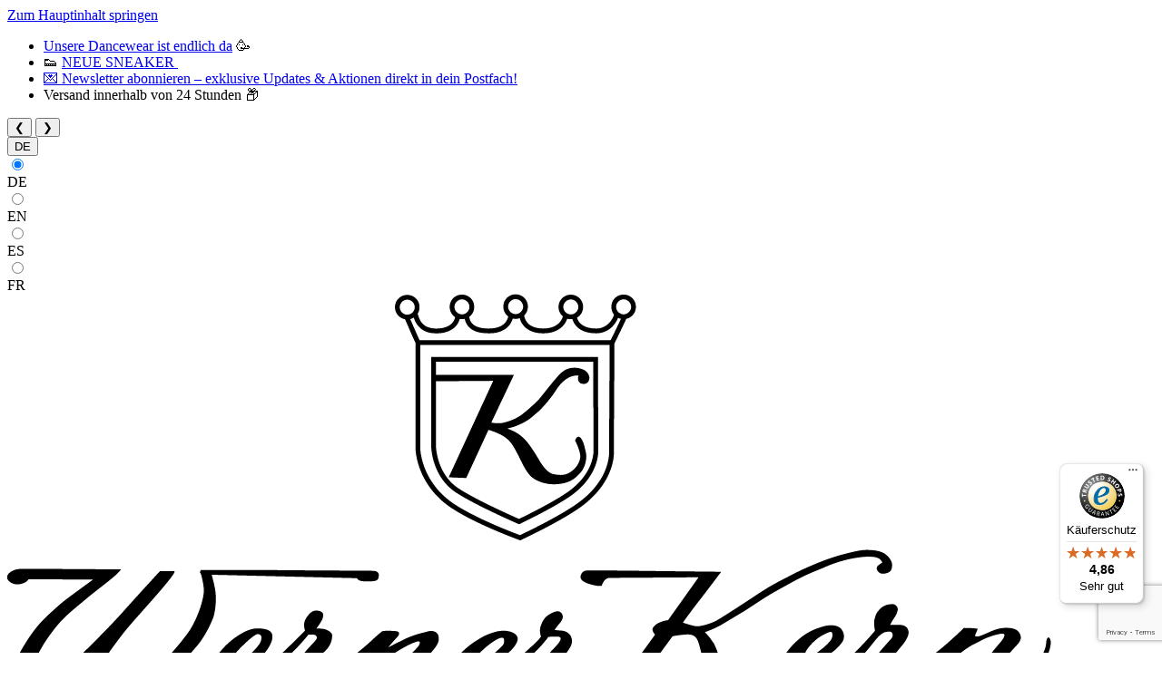

--- FILE ---
content_type: text/html; charset=UTF-8
request_url: https://www.werner-kern.de/Clemence/KRN20706.7
body_size: 39468
content:
<!DOCTYPE html><html lang="de-DE" itemscope="itemscope" itemtype="https://schema.org/WebPage"><head><meta charset="utf-8"><meta name="viewport" content="width=device-width, initial-scale=1, shrink-to-fit=no"><meta name="author" content=""><meta name="robots" content="index,follow"><meta name="revisit-after" content="15 days"><meta name="keywords" content="Strasssteine schwarz"><meta name="description" content="Wunderschöner Damen Tanzschuh von Anna Kern in schwarz mit funkelnden Strasssteinen auf der offenen Vorderfußpartie."><meta name="facebook-domain-verification" content="j72edu1di2jwpi9oywh6m14efonw28"/><meta property="og:type" content="product"><meta property="og:site_name" content="Werner Kern Tanzschuhe"><meta property="og:url" content="https://www.werner-kern.de/Clemence/KRN20706.7"><meta property="og:title" content="Clemence | Samtziege schwarz 5 cm"><meta property="og:description" content="Wunderschöner Damen Tanzschuh von Anna Kern in schwarz mit funkelnden Strasssteinen auf der offenen Vorderfußpartie."><meta property="og:image" content="https://www.werner-kern.de/media/32/5c/97/1697623599/clemence_50_suede_black_a.jpg?ts=1728542636"><meta property="product:brand" content="ANNA KERN"><meta property="product:price:amount" content="119"><meta property="product:price:currency" content="EUR"><meta property="product:product_link" content="https://www.werner-kern.de/Clemence/KRN20706.7"><meta name="twitter:card" content="product"><meta name="twitter:site" content="Werner Kern Tanzschuhe"><meta name="twitter:title" content="Clemence | Samtziege schwarz 5 cm"><meta name="twitter:description" content="Wunderschöner Damen Tanzschuh von Anna Kern in schwarz mit funkelnden Strasssteinen auf der offenen Vorderfußpartie."><meta name="twitter:image" content="https://www.werner-kern.de/media/32/5c/97/1697623599/clemence_50_suede_black_a.jpg?ts=1728542636"><meta itemprop="copyrightHolder" content="Werner Kern Tanzschuhe"><meta itemprop="copyrightYear" content=""><meta itemprop="isFamilyFriendly" content="true"><meta itemprop="image" content="https://www.werner-kern.de/media/7f/b2/34/1640072868/WK.png?ts=1728542636"><meta name="theme-color" content="#fff"><link rel="alternate" hreflang="es-ES" href="https://www.werner-kern.es/Clemence/KRN20706.7"><link rel="alternate" hreflang="fr-FR" href="https://www.werner-kern.fr/Clemence/KRN20706.7"><link rel="alternate" hreflang="x-default" href="https://www.werner-kern.de/Clemence/KRN20706.7"><link rel="alternate" hreflang="de-DE" href="https://www.werner-kern.de/Clemence/KRN20706.7"><link rel="alternate" hreflang="en-GB" href="https://www.werner-kern.com/Clemence/KRN20706.7"><link rel="shortcut icon" href="https://www.werner-kern.de/media/43/28/50/1648131247/favicon.ico?ts=1728542610"><link rel="apple-touch-icon" sizes="180x180" href="https://www.werner-kern.de/media/43/28/50/1648131247/favicon.ico?ts=1728542610"><link rel="canonical" href="https://www.werner-kern.de/Clemence/KRN20706.8"><title itemprop="name">Clemence | Samtziege schwarz 5 cm</title><link rel="stylesheet" href="https://www.werner-kern.de/theme/ea103ce970e99e6525eba5a20ade8516/css/all.css?1765359872"><style>[data-ies-lazy-loading]{background-image: url('data:image/svg+xml;charset=UTF-8, <svg width="120" height="30" viewBox="0 0 120 30" xmlns="http://www.w3.org/2000/svg" fill="%23000000"><circle cx="15" cy="15" r="15"><animate attributeName="r" from="15" to="15" begin="0s" dur="0.8s" values="15;9;15" calcMode="linear" repeatCount="indefinite" /><animate attributeName="fill-opacity" from="1" to="1" begin="0s" dur="0.8s" values="1;.5;1" calcMode="linear" repeatCount="indefinite" /></circle><circle cx="60" cy="15" r="9" fill-opacity="0.3"><animate attributeName="r" from="9" to="9" begin="0s" dur="0.8s" values="9;15;9" calcMode="linear" repeatCount="indefinite" /><animate attributeName="fill-opacity" from="0.5" to="0.5" begin="0s" dur="0.8s" values=".5;1;.5" calcMode="linear" repeatCount="indefinite" /></circle><circle cx="105" cy="15" r="15"><animate attributeName="r" from="15" to="15" begin="0s" dur="0.8s" values="15;9;15" calcMode="linear" repeatCount="indefinite" /><animate attributeName="fill-opacity" from="1" to="1" begin="0s" dur="0.8s" values="1;.5;1" calcMode="linear" repeatCount="indefinite" /></circle></svg> ');}</style><script>function onILL(i){if(typeof i.removeAttribute==="function"){i.removeAttribute('data-ies-lazy-loading')}};window.features={"V6_5_0_0":true,"v6.5.0.0":true,"V6_6_0_0":true,"v6.6.0.0":true,"V6_7_0_0":false,"v6.7.0.0":false,"DISABLE_VUE_COMPAT":false,"disable.vue.compat":false,"ACCESSIBILITY_TWEAKS":false,"accessibility.tweaks":false,"ADMIN_VITE":false,"admin.vite":false};var castedDebugModeEnabled=Boolean(JSON.parse('false'));window.bilobaHidePriceForCustomerIds=null??[];window.isBilobaHidePriceArrayNotEmpty=Array.isArray(window.bilobaHidePriceForCustomerIds)&&window.bilobaHidePriceForCustomerIds.length>0;window.currentCustomerGroupId="780469b43f674ab280be1c839be25e9d";window.bilobaCheckoutConfirm="/checkout/confirm";window.bilobaGlobalCurrency="EUR";window.disableString='biloba-ad-google-gtagjs-opt-out';window.GoogleBusinessVertical="retail";window.isGA4Id="1";function gaOptout(){document.cookie=disableString+'=true; expires=Thu, 31 Dec 2099 23:59:59 UTC; path=/';window[disableString]=true;};if(document.cookie.indexOf(disableString)==-1&&(document.cookie.indexOf('biloba-ad-google-gtagjs')!=-1||"shopwareCookieConsentManager"!="shopwareCookieConsentManager")){let scriptNode=document.createElement('script');scriptNode.setAttribute('src',"https://www.googletagmanager.com/gtag/js?id=G-0VGT7N69F5");document.querySelector('head').appendChild(scriptNode);}
window.dataLayer=window.dataLayer||[];function gtag(){dataLayer.push(arguments);}
gtag('consent','update',{'ad_storage':'granted','ad_user_data':'granted','ad_personalization':'granted','analytics_storage':'granted'});gtag('js',new Date());if(castedDebugModeEnabled==true){gtag('config','G-0VGT7N69F5',{'debug_mode':true});}else{gtag('config','G-0VGT7N69F5',{});}
if('AW-1010344779'){if('1'){gtag('config','AW-1010344779',{'allow_enhanced_conversions':true,'send_page_view':false});}else{gtag('config','AW-1010344779',{'send_page_view':false});}};window.gtagActive=true;window.gtagURL='https://www.googletagmanager.com/gtag/js?id=UA-29014115-1';window.controllerName='product';window.actionName='index';window.trackOrders='1';window.gtagTrackingId='UA-29014115-1';window.dataLayer=window.dataLayer||[];window.gtagConfig={'anonymize_ip':'1','cookie_domain':'none','cookie_prefix':'_swag_ga',};function gtag(){dataLayer.push(arguments);};window.dataLayer=window.dataLayer||[];function gtag(){dataLayer.push(arguments);}
(()=>{const analyticsStorageEnabled=document.cookie.split(';').some((item)=>item.trim().includes('google-analytics-enabled=1'));const adsEnabled=document.cookie.split(';').some((item)=>item.trim().includes('google-ads-enabled=1'));gtag('consent','default',{'ad_user_data':adsEnabled?'granted':'denied','ad_storage':adsEnabled?'granted':'denied','ad_personalization':adsEnabled?'granted':'denied','analytics_storage':analyticsStorageEnabled?'granted':'denied'});})();window.shopwareAnalytics={trackingId:'',merchantConsent:true,debug:false,storefrontController:'Product',storefrontAction:'index',storefrontRoute:'frontend.detail.page',storefrontCmsPageType:'product_detail',};window.mediameetsFacebookPixelData=new Map();(function(w,d,t,r,u){var f,n,i;w[u]=w[u]||[],f=function(){var o={ti:"211052666",enableAutoSpaTracking:true};o.q=w[u],w[u]=new UET(o),w[u].push("pageLoad")},n=d.createElement(t),n.src=r,n.async=1,n.onload=n.onreadystatechange=function(){var s=this.readyState;s&&s!=="loaded"&&s!=="complete"||(f(),n.onload=n.onreadystatechange=null)},i=d.getElementsByTagName(t)[0],i.parentNode.insertBefore(n,i)})(window,document,"script","//bat.bing.com/bat.js","uetq");window.googleReCaptchaV3Active=true;window.useDefaultCookieConsent=true;window.activeNavigationId='0387888c8a4d489ea9a212c2c4d0e2e8';window.router={'frontend.cart.offcanvas':'/checkout/offcanvas','frontend.cookie.offcanvas':'/cookie/offcanvas','frontend.checkout.finish.page':'/checkout/finish','frontend.checkout.info':'/widgets/checkout/info','frontend.menu.offcanvas':'/widgets/menu/offcanvas','frontend.cms.page':'/widgets/cms','frontend.cms.navigation.page':'/widgets/cms/navigation','frontend.account.addressbook':'/widgets/account/address-book','frontend.country.country-data':'/country/country-state-data','frontend.app-system.generate-token':'/app-system/Placeholder/generate-token',};window.salesChannelId='5061e443851a4a40875d437a2f298368';window.router['frontend.shopware_analytics.customer.data']='/storefront/script/shopware-analytics-customer';window.breakpoints={"xs":0,"sm":576,"md":768,"lg":992,"xl":1200,"xxl":1400};window.themeAssetsPublicPath='https://www.werner-kern.de/theme/027fa65809af49dea8d2b2f3b43abc00/assets/';window.themeJsPublicPath='https://www.werner-kern.de/theme/ea103ce970e99e6525eba5a20ade8516/js/';window.mollie_javascript_use_shopware='0';if(!window.isGA4Id){if(window.gtag){gtag('event','view_item',{"items":[{"id":"059f841ef92345c08e6c135ad2c39c29","name":"Clemence","brand":"ANNA KERN","list_position":1,"quantity":'1',"price":"119","google_business_vertical":'retail'}]});}}else{if(window.gtag){gtag('event','view_item',{"items":[{"item_id":"059f841ef92345c08e6c135ad2c39c29","item_name":"Clemence","item_brand":"ANNA KERN","list_position":1,"quantity":'1',"price":"119","google_business_vertical":'retail'}]});}};window.mediameetsFacebookPixelData.set('product',{name:'Clemence',productNumber:'KRN20706.7',price:119.00,category:''});</script> <script src="https://integrations.etrusted.com/applications/widget.js/v2" async defer></script><script src='https://www.google.com/recaptcha/api.js?render=6LfVBqMgAAAAAIHOYMmAFn4nzi2Si6BOIne7OYhM' defer></script><script src="https://www.werner-kern.de/theme/ea103ce970e99e6525eba5a20ade8516/js/storefront/storefront.js?1765359872" defer></script><script src="https://www.werner-kern.de/theme/ea103ce970e99e6525eba5a20ade8516/js/klarna-payment/klarna-payment.js?1765359872" defer></script><script src="https://www.werner-kern.de/theme/ea103ce970e99e6525eba5a20ade8516/js/neti-next-store-locator/neti-next-store-locator.js?1765359872" defer></script><script src="https://www.werner-kern.de/theme/ea103ce970e99e6525eba5a20ade8516/js/netzp-power-pack6/netzp-power-pack6.js?1765359872" defer></script><script src="https://www.werner-kern.de/theme/ea103ce970e99e6525eba5a20ade8516/js/h1web-mega-menu/h1web-mega-menu.js?1765359872" defer></script><script src="https://www.werner-kern.de/theme/ea103ce970e99e6525eba5a20ade8516/js/pickware-dhl/pickware-dhl.js?1765359872" defer></script><script src="https://www.werner-kern.de/theme/ea103ce970e99e6525eba5a20ade8516/js/pickware-shipping-bundle/pickware-shipping-bundle.js?1765359872" defer></script><script src="https://www.werner-kern.de/theme/ea103ce970e99e6525eba5a20ade8516/js/sas-blog-module/sas-blog-module.js?1765359872" defer></script><script src="https://www.werner-kern.de/theme/ea103ce970e99e6525eba5a20ade8516/js/zeobv-get-notified/zeobv-get-notified.js?1765359872" defer></script><script src="https://www.werner-kern.de/theme/ea103ce970e99e6525eba5a20ade8516/js/swag-pay-pal/swag-pay-pal.js?1765359872" defer></script><script src="https://www.werner-kern.de/theme/ea103ce970e99e6525eba5a20ade8516/js/acris-separate-street-c-s/acris-separate-street-c-s.js?1765359872" defer></script><script src="https://www.werner-kern.de/theme/ea103ce970e99e6525eba5a20ade8516/js/biloba-ad-google-gtagsjs/biloba-ad-google-gtagsjs.js?1765359872" defer></script><script src="https://www.werner-kern.de/theme/ea103ce970e99e6525eba5a20ade8516/js/mcs-cookie-permission/mcs-cookie-permission.js?1765359872" defer></script><script src="https://www.werner-kern.de/theme/ea103ce970e99e6525eba5a20ade8516/js/mediameets-fb-pixel/mediameets-fb-pixel.js?1765359872" defer></script><script src="https://www.werner-kern.de/theme/ea103ce970e99e6525eba5a20ade8516/js/swag-analytics/swag-analytics.js?1765359872" defer></script><script src="https://www.werner-kern.de/theme/ea103ce970e99e6525eba5a20ade8516/js/iwelt-theme-werner-kern/iwelt-theme-werner-kern.js?1765359872" defer></script><script src="https://www.werner-kern.de/bundles/molliepayments/mollie-payments.js?1728379423" defer></script></head><script src="https://integrations.etrusted.com/applications/widget.js/v2" async defer></script><body class="is-ctl-product wernerkern:standardproduktseite-layout is-act-index"><div class="skip-to-content bg-primary-subtle text-primary-emphasis visually-hidden-focusable overflow-hidden"><div class="container d-flex justify-content-center"><a href="#content-main" class="skip-to-content-link d-inline-flex text-decoration-underline m-1 p-2 fw-bold gap-2"> Zum Hauptinhalt springen </a></div></div><noscript class="noscript-main"><div role="alert" class="alert alert-info alert-has-icon"> <span class="icon icon-info"><svg xmlns="http://www.w3.org/2000/svg" xmlns:xlink="http://www.w3.org/1999/xlink" width="24" height="24" viewBox="0 0 24 24"><defs><path d="M12 7c.5523 0 1 .4477 1 1s-.4477 1-1 1-1-.4477-1-1 .4477-1 1-1zm1 9c0 .5523-.4477 1-1 1s-1-.4477-1-1v-5c0-.5523.4477-1 1-1s1 .4477 1 1v5zm11-4c0 6.6274-5.3726 12-12 12S0 18.6274 0 12 5.3726 0 12 0s12 5.3726 12 12zM12 2C6.4772 2 2 6.4772 2 12s4.4772 10 10 10 10-4.4772 10-10S17.5228 2 12 2z" id="icons-default-info" /></defs><use xlink:href="#icons-default-info" fill="#758CA3" fill-rule="evenodd" /></svg></span> <div class="alert-content-container"><div class="alert-content"> Um unseren Shop in vollem Umfang nutzen zu können, empfehlen wir Ihnen Javascript in Ihrem Browser zu aktivieren. </div></div></div></noscript><div class="header-topbar"><div class="container"><ul class="header-topbar-list"><li class="header-topbar-item"><a href="https://www.werner-kern.de/Tanzkleidung/" target="_self" style="letter-spacing:0px;" rel="noreferrer noopener">Unsere Dancewear ist endlich da</a> 🥳</li><li class="header-topbar-item">👟 <a href="https://www.werner-kern.de/Neuheiten/?p=1&amp;properties=01978c2ec92d76cd8036c04f44edf159%7C01978c2f082a7bb5b827d19963eddbff" target="_self" rel="noreferrer noopener">NEUE SNEAKER </a></li><li class="header-topbar-item"><a href="https://www.werner-kern.de/Service/Newsletter/" target="_self" rel="noreferrer noopener">💌 Newsletter abonnieren – exklusive Updates &amp; Aktionen direkt in dein Postfach!</a></li><li class="header-topbar-item">Versand innerhalb von 24 Stunden 📦</li></ul><div class="header-topbar-controls"> <button class="header-topbar-control-btn" id="header-topbar-prev">&#10094;</button> <button class="header-topbar-control-btn" id="header-topbar-next">&#10095;</button> </div></div></div><div class="header-nav-wrapper"><header class="header-main"><div class="container"><div class="top-bar d-none d-lg-block"><nav class="top-bar-nav"><div class="top-bar-nav-item top-bar-language"><form method="post" action="/checkout/language" class="language-form" data-form-auto-submit="true"><div class="languages-menu dropdown"> <button class="btn dropdown-toggle top-bar-nav-btn" type="button" id="languagesDropdown-top-bar" data-bs-toggle="dropdown" aria-haspopup="true" aria-expanded="false"><div class="top-bar-list-icon language-flag country-de language-de"></div> <span class="top-bar-nav-text">DE</span> </button> <div class="top-bar-list dropdown-menu dropdown-menu-end" aria-labelledby="languagesDropdown-top-bar"><div class="top-bar-list-item dropdown-item item-checked" title=""> <label class="top-bar-list-label" for="top-bar-2fbb5fe2e29a4d70aa5854ce7ce3e20b"><input id="top-bar-2fbb5fe2e29a4d70aa5854ce7ce3e20b" class="top-bar-list-radio" value="2fbb5fe2e29a4d70aa5854ce7ce3e20b" name="languageId" type="radio" checked><div class="top-bar-list-icon language-flag country-de language-de"></div> DE </label></div><div class="top-bar-list-item dropdown-item" title=""> <label class="top-bar-list-label" for="top-bar-7429b560922c4924b29d247ba757d501"><input id="top-bar-7429b560922c4924b29d247ba757d501" class="top-bar-list-radio" value="7429b560922c4924b29d247ba757d501" name="languageId" type="radio"><div class="top-bar-list-icon language-flag country-gb language-en"></div> EN </label></div><div class="top-bar-list-item dropdown-item" title=""> <label class="top-bar-list-label" for="top-bar-01936d84723f7246b6025af793c09eaf"><input id="top-bar-01936d84723f7246b6025af793c09eaf" class="top-bar-list-radio" value="01936d84723f7246b6025af793c09eaf" name="languageId" type="radio"><div class="top-bar-list-icon language-flag country-es language-es"></div> ES </label></div><div class="top-bar-list-item dropdown-item" title=""> <label class="top-bar-list-label" for="top-bar-01b02ecb89b346e58059e5aee0ce2654"><input id="top-bar-01b02ecb89b346e58059e5aee0ce2654" class="top-bar-list-radio" value="01b02ecb89b346e58059e5aee0ce2654" name="languageId" type="radio"><div class="top-bar-list-icon language-flag country-fr language-fr"></div> FR </label></div></div></div><input name="redirectTo" type="hidden" value="frontend.detail.page"><input name="redirectParameters[_httpCache]" type="hidden" value="1"><input name="redirectParameters[productId]" type="hidden" value="059f841ef92345c08e6c135ad2c39c29"></form></div></nav></div><div class="row align-items-center header-row"><div class="col-12 col-lg-auto header-logo-col"><div class="header-logo-main"><a class="header-logo-main-link" href="/" title="Zur Startseite gehen"><picture class="header-logo-picture"><img src="https://www.werner-kern.de/media/7f/b2/34/1640072868/WK.png?ts=1728542636" alt="Zur Startseite gehen" class="img-fluid header-logo-main-img"></picture></a></div></div><div class="col-12 order-2 col-sm order-sm-1 header-search-col iwelttoggledsearch"><div class="row"><div class="col-sm-auto d-none d-sm-block d-lg-none"><div class="nav-main-toggle"> <button class="btn nav-main-toggle-btn header-actions-btn" type="button" data-offcanvas-menu="true" aria-label="Menü"> <span class="icon icon-stack"><svg xmlns="http://www.w3.org/2000/svg" xmlns:xlink="http://www.w3.org/1999/xlink" width="24" height="24" viewBox="0 0 24 24"><defs><path d="M3 13c-.5523 0-1-.4477-1-1s.4477-1 1-1h18c.5523 0 1 .4477 1 1s-.4477 1-1 1H3zm0-7c-.5523 0-1-.4477-1-1s.4477-1 1-1h18c.5523 0 1 .4477 1 1s-.4477 1-1 1H3zm0 14c-.5523 0-1-.4477-1-1s.4477-1 1-1h18c.5523 0 1 .4477 1 1s-.4477 1-1 1H3z" id="icons-default-stack" /></defs><use xlink:href="#icons-default-stack" fill="#758CA3" fill-rule="evenodd" /></svg></span> </button> </div></div><div class="col"><div class="collapse" id="searchCollapse"><div class="header-search"><form action="/search" method="get" data-search-widget="true" data-search-widget-options="{&quot;searchWidgetMinChars&quot;:2}" data-url="/suggest?search=" class="header-search-form"><div class="input-group"><input type="search" name="search" class="form-control header-search-input" autocomplete="off" autocapitalize="off" placeholder="Suche nach Produkten, Blogeinträgen, Autoren..." aria-label="Suche nach Produkten, Blogeinträgen, Autoren..." value=""><div class="input-group-append"> <button type="submit" class="btn header-search-btn" aria-label="Suchen"> <span class="iwelt-header-search-icon"> <span class="icon icon-arrow-head-right icon-xs"><svg xmlns="http://www.w3.org/2000/svg" xmlns:xlink="http://www.w3.org/1999/xlink" width="24" height="24" viewBox="0 0 24 24"><defs><path id="icons-default-arrow-head-right" d="m11.5 7.9142 10.2929 10.293c.3905.3904 1.0237.3904 1.4142 0 .3905-.3906.3905-1.0238 0-1.4143l-11-11c-.3905-.3905-1.0237-.3905-1.4142 0l-11 11c-.3905.3905-.3905 1.0237 0 1.4142.3905.3905 1.0237.3905 1.4142 0L11.5 7.9142z" /></defs><use transform="rotate(90 11.5 12)" xlink:href="#icons-default-arrow-head-right" fill="#758CA3" fill-rule="evenodd" /></svg></span> </span> </button> </div></div></form></div></div></div></div></div><div class="col-12 order-1 col-sm-auto order-sm-2 header-actions-col"><div class="row g-0"><div class="col d-sm-none"><div class="menu-button"> <button class="btn nav-main-toggle-btn header-actions-btn" type="button" data-off-canvas-menu="true" aria-label="Menü"> <span class="icon icon-stack"><svg xmlns="http://www.w3.org/2000/svg" xmlns:xlink="http://www.w3.org/1999/xlink" width="24" height="24" viewBox="0 0 24 24"><defs><path d="M3 13c-.5523 0-1-.4477-1-1s.4477-1 1-1h18c.5523 0 1 .4477 1 1s-.4477 1-1 1H3zm0-7c-.5523 0-1-.4477-1-1s.4477-1 1-1h18c.5523 0 1 .4477 1 1s-.4477 1-1 1H3zm0 14c-.5523 0-1-.4477-1-1s.4477-1 1-1h18c.5523 0 1 .4477 1 1s-.4477 1-1 1H3z" id="icons-default-stack" /></defs><use xlink:href="#icons-default-stack" fill="#758CA3" fill-rule="evenodd" /></svg></span> </button> </div></div><div class="col-auto "><div class="search-toggle"> <button class="btn header-actions-btn search-toggle-btn js-search-toggle-btn collapsed" type="button" data-bs-toggle="collapse" data-bs-target="#searchCollapse" aria-expanded="false" aria-controls="searchCollapse" aria-label="Suchen"> <span class="icon icon-search"><svg xmlns="http://www.w3.org/2000/svg" xmlns:xlink="http://www.w3.org/1999/xlink" width="24" height="24" viewBox="0 0 24 24"><defs><path d="M10.0944 16.3199 4.707 21.707c-.3905.3905-1.0237.3905-1.4142 0-.3905-.3905-.3905-1.0237 0-1.4142L8.68 14.9056C7.6271 13.551 7 11.8487 7 10c0-4.4183 3.5817-8 8-8s8 3.5817 8 8-3.5817 8-8 8c-1.8487 0-3.551-.627-4.9056-1.6801zM15 16c3.3137 0 6-2.6863 6-6s-2.6863-6-6-6-6 2.6863-6 6 2.6863 6 6 6z" id="icons-default-search" /></defs><use xlink:href="#icons-default-search" fill="#758CA3" fill-rule="evenodd" /></svg></span> </button> </div></div><div class="col-auto"><div class="account-menu"><div class="dropdown"> <button class="btn account-menu-btn header-actions-btn" type="button" id="accountWidget" data-account-menu="true" data-bs-toggle="dropdown" aria-haspopup="true" aria-expanded="false" aria-label="Ihr Konto" title="Ihr Konto"> <span class="icon icon-avatar"><svg xmlns="http://www.w3.org/2000/svg" xmlns:xlink="http://www.w3.org/1999/xlink" width="24" height="24" viewBox="0 0 24 24"><defs><path d="M12 3C9.7909 3 8 4.7909 8 7c0 2.2091 1.7909 4 4 4 2.2091 0 4-1.7909 4-4 0-2.2091-1.7909-4-4-4zm0-2c3.3137 0 6 2.6863 6 6s-2.6863 6-6 6-6-2.6863-6-6 2.6863-6 6-6zM4 22.099c0 .5523-.4477 1-1 1s-1-.4477-1-1V20c0-2.7614 2.2386-5 5-5h10.0007c2.7614 0 5 2.2386 5 5v2.099c0 .5523-.4477 1-1 1s-1-.4477-1-1V20c0-1.6569-1.3431-3-3-3H7c-1.6569 0-3 1.3431-3 3v2.099z" id="icons-default-avatar" /></defs><use xlink:href="#icons-default-avatar" fill="#758CA3" fill-rule="evenodd" /></svg></span> </button> <div class="dropdown-menu dropdown-menu-end account-menu-dropdown js-account-menu-dropdown" aria-labelledby="accountWidget"><div class="offcanvas-header"> <button class="btn btn-light offcanvas-close js-offcanvas-close"> <span class="icon icon-x icon-sm"><svg xmlns="http://www.w3.org/2000/svg" xmlns:xlink="http://www.w3.org/1999/xlink" width="24" height="24" viewBox="0 0 24 24"><defs><path d="m10.5858 12-7.293-7.2929c-.3904-.3905-.3904-1.0237 0-1.4142.3906-.3905 1.0238-.3905 1.4143 0L12 10.5858l7.2929-7.293c.3905-.3904 1.0237-.3904 1.4142 0 .3905.3906.3905 1.0238 0 1.4143L13.4142 12l7.293 7.2929c.3904.3905.3904 1.0237 0 1.4142-.3906.3905-1.0238.3905-1.4143 0L12 13.4142l-7.2929 7.293c-.3905.3904-1.0237.3904-1.4142 0-.3905-.3906-.3905-1.0238 0-1.4143L10.5858 12z" id="icons-default-x" /></defs><use xlink:href="#icons-default-x" fill="#758CA3" fill-rule="evenodd" /></svg></span> Menü schließen </button> </div><div class="offcanvas-body"><div class="account-menu"><div class="dropdown-header account-menu-header"> Ihr Konto </div><div class="account-menu-login"><a href="/account/login" title="Anmelden" class="btn btn-primary account-menu-login-button"> Anmelden </a><div class="account-menu-register"> oder <a href="/account/login" title="Registrieren">registrieren</a></div></div><div class="account-menu-links"><div class="header-account-menu"><div class="card account-menu-inner"><div class="list-group list-group-flush account-aside-list-group"><a href="/account" title="Übersicht" class="list-group-item list-group-item-action account-aside-item"> Übersicht </a><a href="/account/profile" title="Persönliches Profil" class="list-group-item list-group-item-action account-aside-item"> Persönliches Profil </a><a href="/account/address" title="Adressen" class="list-group-item list-group-item-action account-aside-item"> Adressen </a><a href="/account/payment" title="Zahlungsarten" class="list-group-item list-group-item-action account-aside-item"> Zahlungsarten </a><a href="/account/order" title="Bestellungen" class="list-group-item list-group-item-action account-aside-item"> Bestellungen </a></div></div></div></div></div></div></div></div></div></div><div class="col-auto"><div class="header-cart" data-off-canvas-cart="true"><a class="btn header-cart-btn header-actions-btn" href="/checkout/cart" data-cart-widget="true" title="Warenkorb" aria-label="Warenkorb"> <span class="header-cart-icon"> <span class="icon icon-bag"><svg xmlns="http://www.w3.org/2000/svg" xmlns:xlink="http://www.w3.org/1999/xlink" width="24" height="24" viewBox="0 0 24 24"><defs><path d="M5.892 3c.5523 0 1 .4477 1 1s-.4477 1-1 1H3.7895a1 1 0 0 0-.9986.9475l-.7895 15c-.029.5515.3946 1.0221.9987 1.0525h17.8102c.5523 0 1-.4477.9986-1.0525l-.7895-15A1 1 0 0 0 20.0208 5H17.892c-.5523 0-1-.4477-1-1s.4477-1 1-1h2.1288c1.5956 0 2.912 1.249 2.9959 2.8423l.7894 15c.0035.0788.0035.0788.0042.1577 0 1.6569-1.3432 3-3 3H3c-.079-.0007-.079-.0007-.1577-.0041-1.6546-.0871-2.9253-1.499-2.8382-3.1536l.7895-15C.8775 4.249 2.1939 3 3.7895 3H5.892zm4 2c0 .5523-.4477 1-1 1s-1-.4477-1-1V3c0-1.6569 1.3432-3 3-3h2c1.6569 0 3 1.3431 3 3v2c0 .5523-.4477 1-1 1s-1-.4477-1-1V3c0-.5523-.4477-1-1-1h-2c-.5523 0-1 .4477-1 1v2z" id="icons-default-bag" /></defs><use xlink:href="#icons-default-bag" fill="#758CA3" fill-rule="evenodd" /></svg></span> </span> <span class="header-cart-total"> 0,00 €* </span> </a></div></div></div></div></div></div></header><div class="nav-main"><nav class="megamenu d-none d-lg-block" data-mega-menu="true" data-trigger-by="mouseenter" itemscope="itemscope" itemtype="http://schema.org/SiteNavigationElement"><div class="container"><div class="d-flex justify-content-between"><ul class="megamenu-list"><li class="megamenu-item" data-megamenu-trigger="00f996131a534ed1abaf36d591f98fb5"><a class="megamenu-link" href="https://www.werner-kern.de/Neuheiten/" itemprop="url" title="Neuheiten"> <span itemprop="name">Neuheiten</span> <span class="icon icon-arrow-medium-down icon-xs icon-filter-panel-item-toggle"><svg xmlns="http://www.w3.org/2000/svg" xmlns:xlink="http://www.w3.org/1999/xlink" width="16" height="16" viewBox="0 0 16 16"><defs><path id="icons-solid-arrow-medium-down" d="M4.7071 6.2929c-.3905-.3905-1.0237-.3905-1.4142 0-.3905.3905-.3905 1.0237 0 1.4142l4 4c.3905.3905 1.0237.3905 1.4142 0l4-4c.3905-.3905.3905-1.0237 0-1.4142-.3905-.3905-1.0237-.3905-1.4142 0L8 9.5858l-3.2929-3.293z" /></defs><use xlink:href="#icons-solid-arrow-medium-down" fill="#758CA3" fill-rule="evenodd" /></svg></span> </a></li><li class="megamenu-foldout" data-megamenu-id="00f996131a534ed1abaf36d591f98fb5"><div class="container position-relative"> <button type="button" class="js-close-megamenu megamenu-close">close</button> <div class="megamenu-subs"><div class="megamenu-sub-1"><div class="megamenu-sub-item" data-megamenu-sub-no-trigger="true"><a href="https://www.werner-kern.de/Neuheiten/Damen/" itemprop="url" title="Damen"> <span itemprop="name">Damen</span> </a></div><div class="megamenu-sub-item" data-megamenu-sub-no-trigger="true"><a href="https://www.werner-kern.de/Neuheiten/Herren/" itemprop="url" title="Herren"> <span itemprop="name">Herren</span> </a></div></div><div class="megamenu-sub-2" data-megamenu-sub-id="e3e4a05f88dd4a2987d040667b11f44c"><div class="row"></div></div><div class="megamenu-sub-2" data-megamenu-sub-id="83b0c5bad57f4e7bb2bbdfc8d8a0e064"><div class="row"></div></div></div></div></li><li class="megamenu-item" data-megamenu-trigger="22a3151e164e4c539a39380906477ed9"><a class="megamenu-link" href="https://www.werner-kern.de/Damenschuhe/" itemprop="url" title="Damenschuhe"> <span itemprop="name">Damenschuhe</span> <span class="icon icon-arrow-medium-down icon-xs icon-filter-panel-item-toggle"><svg xmlns="http://www.w3.org/2000/svg" xmlns:xlink="http://www.w3.org/1999/xlink" width="16" height="16" viewBox="0 0 16 16"><defs><path id="icons-solid-arrow-medium-down" d="M4.7071 6.2929c-.3905-.3905-1.0237-.3905-1.4142 0-.3905.3905-.3905 1.0237 0 1.4142l4 4c.3905.3905 1.0237.3905 1.4142 0l4-4c.3905-.3905.3905-1.0237 0-1.4142-.3905-.3905-1.0237-.3905-1.4142 0L8 9.5858l-3.2929-3.293z" /></defs><use xlink:href="#icons-solid-arrow-medium-down" fill="#758CA3" fill-rule="evenodd" /></svg></span> </a></li><li class="megamenu-foldout" data-megamenu-id="22a3151e164e4c539a39380906477ed9"><div class="container position-relative"> <button type="button" class="js-close-megamenu megamenu-close">close</button> <div class="megamenu-subs"><div class="megamenu-sub-2 megamenu-full"><div class="row"><div class="col-3 mb-4"><a class="megamenu-sub-2-link" href="https://www.werner-kern.de/Damenschuhe/Tanzschuhe/" itemprop="url" title="Tanzschuhe"> <span itemprop="name">Tanzschuhe</span> </a><ul><li><a href="https://www.werner-kern.de/Damenschuhe/Tanzschuhe/Flach/" itemprop="url" title="Flache Tanzschuhe"> <span itemprop="name">Flache Tanzschuhe</span> </a></li><li><a href="https://www.werner-kern.de/Damenschuhe/Tanzschuhe/Offen/" itemprop="url" title="Offene Tanzschuhe"> <span itemprop="name">Offene Tanzschuhe</span> </a></li><li><a href="https://www.werner-kern.de/Damenschuhe/Tanzschuhe/Geschlossen/" itemprop="url" title="Geschlossene Tanzschuhe"> <span itemprop="name">Geschlossene Tanzschuhe</span> </a></li><li><a href="https://www.werner-kern.de/Damenschuhe/Tanzschuhe/Comfort/" itemprop="url" title="Comfort Tanzschuhe"> <span itemprop="name">Comfort Tanzschuhe</span> </a></li><li><a href="https://www.werner-kern.de/Damenschuhe/Tanzschuhe/Schmale-Fuesse/" itemprop="url" title="Tanzschuhe für schmale Füße"> <span itemprop="name">Tanzschuhe für schmale Füße</span> </a></li><li><a href="https://www.werner-kern.de/Damenschuhe/Tanzschuhe/Tanzschuhe-fuer-Einlagen/" itemprop="url" title="Tanzschuhe für Einlagen"> <span itemprop="name">Tanzschuhe für Einlagen</span> </a></li><li><a href="https://www.werner-kern.de/Damenschuhe/Tanzschuhe/Tanzsneaker/" itemprop="url" title="Tanzsneaker"> <span itemprop="name">Tanzsneaker</span> </a></li><li><a href="https://www.werner-kern.de/Damenschuhe/Tanzschuhe/Trainerschuhe/" itemprop="url" title="Trainerschuhe"> <span itemprop="name">Trainerschuhe</span> </a></li><li><a href="https://www.werner-kern.de/Damenschuhe/Tanzschuhe/Tanzschuhe-fuer-die-Strasse/" itemprop="url" title="Tanzschuhe für die Straße"> <span itemprop="name">Tanzschuhe für die Straße</span> </a></li><li><a href="https://www.werner-kern.de/Damenschuhe/Tanzschuhe/Tanzstiefel/" itemprop="url" title="Tanzstiefel"> <span itemprop="name">Tanzstiefel</span> </a></li><li><a href="https://www.werner-kern.de/Damenschuhe/Tanzschuhe/Bequeme-Tanzschuhe/" itemprop="url" title="Bequeme Tanzschuhe"> <span itemprop="name">Bequeme Tanzschuhe</span> </a></li><li><a href="https://www.werner-kern.de/Damenschuhe/Tanzschuhe/Tanzschuhe-mit-Absatz/" itemprop="url" title="Tanzschuhe mit Absatz"> <span itemprop="name">Tanzschuhe mit Absatz</span> </a></li><li><a href="https://www.werner-kern.de/Damenschuhe/Tanzschuhe/Orgelschuhe/" itemprop="url" title="Orgelschuhe"> <span itemprop="name">Orgelschuhe</span> </a></li></ul></div><div class="col-3 mb-4"><a class="megamenu-sub-2-link" href="https://www.werner-kern.de/Damenschuhe/Tanzstil/" itemprop="url" title="Tanzstil"> <span itemprop="name">Tanzstil</span> </a><ul><li><a href="https://www.werner-kern.de/Damenschuhe/Tanzstil/Standard-Tanzschuhe/" itemprop="url" title="Standard Tanzschuhe"> <span itemprop="name">Standard Tanzschuhe</span> </a></li><li><a href="https://www.werner-kern.de/Damenschuhe/Tanzschuhe/Latein-Tanzschuhe/" itemprop="url" title="Latein Tanzschuhe"> <span itemprop="name">Latein Tanzschuhe</span> </a></li><li><a href="https://www.werner-kern.de/Damenschuhe/Tanzschuhe/Bachata/" itemprop="url" title="Bachata Tanzschuhe"> <span itemprop="name">Bachata Tanzschuhe</span> </a></li><li><a href="https://www.werner-kern.de/Damenschuhe/Tanzstil/Salsa-Tanzschuhe/" itemprop="url" title="Salsa Tanzschuhe"> <span itemprop="name">Salsa Tanzschuhe</span> </a></li><li><a href="https://www.werner-kern.de/Damenschuhe/Tanzstil/Discofox-Tanzschuhe/" itemprop="url" title="Discofox Tanzschuhe"> <span itemprop="name">Discofox Tanzschuhe</span> </a></li><li><a href="https://www.werner-kern.de/Damenschuhe/Tanzschuhe/Line-Dance/" itemprop="url" title="Line Dance Tanzschuhe"> <span itemprop="name">Line Dance Tanzschuhe</span> </a></li><li><a href="https://www.werner-kern.de/Damenschuhe/Tanzstil/Tango-Tanzschuhe/" itemprop="url" title="Tango Tanzschuhe"> <span itemprop="name">Tango Tanzschuhe</span> </a></li><li><a href="https://www.werner-kern.de/Damenschuhe/Tanzschuhe/Swing-Tanzschuhe/" itemprop="url" title="Swing Tanzschuhe"> <span itemprop="name">Swing Tanzschuhe</span> </a></li><li><a href="https://www.werner-kern.de/Damenschuhe/Tanzstil/Zumba-Tanzschuhe/" itemprop="url" title="Zumba Tanzschuhe"> <span itemprop="name">Zumba Tanzschuhe</span> </a></li></ul></div><div class="col-3 mb-4"><a class="megamenu-sub-2-link" href="https://www.werner-kern.de/Damenschuhe/Brautschuhe/" itemprop="url" title="Brautschuhe"> <span itemprop="name">Brautschuhe</span> </a><ul><li><a href="https://www.werner-kern.de/Damenschuhe/Brautschuhe/Offen/" itemprop="url" title="Offene Brautschuhe"> <span itemprop="name">Offene Brautschuhe</span> </a></li><li><a href="https://www.werner-kern.de/Damenschuhe/Brautschuhe/Geschlossen/" itemprop="url" title="Geschlossene Brautschuhe"> <span itemprop="name">Geschlossene Brautschuhe</span> </a></li><li><a href="https://www.werner-kern.de/Damenschuhe/Brautschuhe/Flache-Brautschuhe/" itemprop="url" title="Flache Brautschuhe"> <span itemprop="name">Flache Brautschuhe</span> </a></li><li><a href="https://www.werner-kern.de/Damenschuhe/Brautschuhe/Brautschuhe-fuer-breite-Fuesse/" itemprop="url" title="Brautschuhe für breite Füße"> <span itemprop="name">Brautschuhe für breite Füße</span> </a></li><li><a href="https://www.werner-kern.de/Damenschuhe/Brautschuhe/Bequeme-Brautschuhe/" itemprop="url" title="Bequeme Brautschuhe"> <span itemprop="name">Bequeme Brautschuhe</span> </a></li><li><a href="https://www.werner-kern.de/Damenschuhe/Brautschuhe/Silberne-Brautschuhe/" itemprop="url" title="Silberne Brautschuhe"> <span itemprop="name">Silberne Brautschuhe</span> </a></li><li><a href="https://www.werner-kern.de/Damenschuhe/Brautschuhe/Weisse-Brautschuhe/" itemprop="url" title="Weiße Brautschuhe"> <span itemprop="name">Weiße Brautschuhe</span> </a></li><li><a href="https://www.werner-kern.de/Damenschuhe/Brautschuhe/Hochzeitsschuhe/" itemprop="url" title="Hochzeitsschuhe"> <span itemprop="name">Hochzeitsschuhe</span> </a></li></ul></div><div class="col-3 mb-4"><a class="megamenu-sub-2-link" href="https://www.werner-kern.de/Damenschuhe/Nach-Farbe/" itemprop="url" title="Nach Farbe"> <span itemprop="name">Nach Farbe</span> </a><ul><li><a href="https://www.werner-kern.de/Damenschuhe/Nach-Farbe/Silberne-Tanzschuhe/" itemprop="url" title="Silberne Tanzschuhe"> <span itemprop="name">Silberne Tanzschuhe</span> </a></li><li><a href="https://www.werner-kern.de/Damenschuhe/Nach-Farbe/Goldene-Tanzschuhe/" itemprop="url" title="Goldene Tanzschuhe"> <span itemprop="name">Goldene Tanzschuhe</span> </a></li><li><a href="https://www.werner-kern.de/Damenschuhe/Nach-Farbe/Platingoldene-Tanzschuhe/" itemprop="url" title="Platingoldene Tanzschuhe"> <span itemprop="name">Platingoldene Tanzschuhe</span> </a></li><li><a href="https://www.werner-kern.de/Damenschuhe/Nach-Farbe/Nude-Tanzschuhe/" itemprop="url" title="Nude Tanzschuhe"> <span itemprop="name">Nude Tanzschuhe</span> </a></li><li><a href="https://www.werner-kern.de/Damenschuhe/Nach-Farbe/Beige-Tanzschuhe/" itemprop="url" title="Beige Tanzschuhe"> <span itemprop="name">Beige Tanzschuhe</span> </a></li><li><a href="https://www.werner-kern.de/Damenschuhe/Nach-Farbe/Braune-Tanzschuhe/" itemprop="url" title="Braune Tanzschuhe"> <span itemprop="name">Braune Tanzschuhe</span> </a></li><li><a href="https://www.werner-kern.de/Damenschuhe/Nach-Farbe/Graue-Tanzschuhe/" itemprop="url" title="Graue Tanzschuhe"> <span itemprop="name">Graue Tanzschuhe</span> </a></li><li><a href="https://www.werner-kern.de/Damenschuhe/Nach-Farbe/Kupfer-Tanzschuhe/" itemprop="url" title="Kupfer Tanzschuhe"> <span itemprop="name">Kupfer Tanzschuhe</span> </a></li><li><a href="https://www.werner-kern.de/Damenschuhe/Nach-Farbe/Lila-Tanzschuhe/" itemprop="url" title="Lila Tanzschuhe"> <span itemprop="name">Lila Tanzschuhe</span> </a></li><li><a href="https://www.werner-kern.de/Damenschuhe/Nach-Farbe/Rosa-Tanzschuhe/" itemprop="url" title="Rosa Tanzschuhe"> <span itemprop="name">Rosa Tanzschuhe</span> </a></li></ul></div><div class="col-3 mb-4"><a class="megamenu-sub-2-link" href="https://www.werner-kern.de/Damenschuhe/Strassenschuhe/" itemprop="url" title="Straßenschuhe"> <span itemprop="name">Straßenschuhe</span> </a><ul><li><a href="https://www.werner-kern.de/Damenschuhe/Strassenschuhe/Tanzschuhe-fuer-draussen/" itemprop="url" title="Tanzschuhe für draußen"> <span itemprop="name">Tanzschuhe für draußen</span> </a></li><li><a href="https://www.werner-kern.de/Damenschuhe/Strassenschuhe/Ballerinas-fuer-die-Strasse/" itemprop="url" title="Ballerinas für die Straße"> <span itemprop="name">Ballerinas für die Straße</span> </a></li><li><a href="https://www.werner-kern.de/Damenschuhe/Strassenschuhe/Brautschuhe-fuer-draussen/" itemprop="url" title="Brautschuhe für draußen"> <span itemprop="name">Brautschuhe für draußen</span> </a></li></ul></div><div class="col-3 mb-4"><a class="megamenu-sub-2-link" href="https://www.werner-kern.de/Damenschuhe/Marken/" itemprop="url" title="Marken"> <span itemprop="name">Marken</span> </a><ul><li><a href="https://www.werner-kern.de/Damenschuhe/Marken/Werner-Kern/" itemprop="url" title="Werner Kern "> <span itemprop="name">Werner Kern </span> </a></li><li><a href="https://www.werner-kern.de/Damenschuhe/Marken/Werner-Kern-Bridal/" itemprop="url" title="Werner Kern Bridal"> <span itemprop="name">Werner Kern Bridal</span> </a></li><li><a href="https://www.werner-kern.de/Damenschuhe/Marken/Nueva-Epoca/" itemprop="url" title="Nueva Epoca"> <span itemprop="name">Nueva Epoca</span> </a></li><li><a href="https://www.werner-kern.de/Damenschuhe/Marken/Anna-Kern/" itemprop="url" title="Anna Kern"> <span itemprop="name">Anna Kern</span> </a></li><li><a href="https://www.werner-kern.de/Damenschuhe/Marken/Suny-Tanzsneaker/" itemprop="url" title="Suny Tanzsneaker"> <span itemprop="name">Suny Tanzsneaker</span> </a></li><li><a href="https://www.werner-kern.de/Damenschuhe/Marken/Ballerinas-by-Werner-Kern/" itemprop="url" title="Ballerinas by Werner Kern"> <span itemprop="name">Ballerinas by Werner Kern</span> </a></li></ul></div></div></div></div></div></li><li class="megamenu-item" data-megamenu-trigger="e8abf0756ea949a0a74fb08fd1fc3c09"><a class="megamenu-link" href="https://www.werner-kern.de/Herrenschuhe/" itemprop="url" title="Herrenschuhe"> <span itemprop="name">Herrenschuhe</span> <span class="icon icon-arrow-medium-down icon-xs icon-filter-panel-item-toggle"><svg xmlns="http://www.w3.org/2000/svg" xmlns:xlink="http://www.w3.org/1999/xlink" width="16" height="16" viewBox="0 0 16 16"><defs><path id="icons-solid-arrow-medium-down" d="M4.7071 6.2929c-.3905-.3905-1.0237-.3905-1.4142 0-.3905.3905-.3905 1.0237 0 1.4142l4 4c.3905.3905 1.0237.3905 1.4142 0l4-4c.3905-.3905.3905-1.0237 0-1.4142-.3905-.3905-1.0237-.3905-1.4142 0L8 9.5858l-3.2929-3.293z" /></defs><use xlink:href="#icons-solid-arrow-medium-down" fill="#758CA3" fill-rule="evenodd" /></svg></span> </a></li><li class="megamenu-foldout" data-megamenu-id="e8abf0756ea949a0a74fb08fd1fc3c09"><div class="container position-relative"> <button type="button" class="js-close-megamenu megamenu-close">close</button> <div class="megamenu-subs"><div class="megamenu-sub-2 megamenu-full"><div class="row"><div class="col-3 mb-4"><a class="megamenu-sub-2-link" href="https://www.werner-kern.de/Herrenschuhe/Tanzschuhe/" itemprop="url" title="Tanzschuhe"> <span itemprop="name">Tanzschuhe</span> </a><ul><li><a href="https://www.werner-kern.de/Herrenschuhe/Tanzschuhe/Normalweite/" itemprop="url" title="Normalweite"> <span itemprop="name">Normalweite</span> </a></li><li><a href="https://www.werner-kern.de/Herrenschuhe/Tanzschuhe/Extraweit/" itemprop="url" title="Extraweit"> <span itemprop="name">Extraweit</span> </a></li><li><a href="https://www.werner-kern.de/Herrenschuhe/Tanzschuhe/Schuhe-fuer-Einlagen/" itemprop="url" title="Schuhe für Einlagen"> <span itemprop="name">Schuhe für Einlagen</span> </a></li><li><a href="https://www.werner-kern.de/Herrenschuhe/Tanzschuhe/Tanzsneaker/" itemprop="url" title="Tanzsneaker"> <span itemprop="name">Tanzsneaker</span> </a></li><li><a href="https://www.werner-kern.de/Herrenschuhe/Tanzschuhe/Ultralight/" itemprop="url" title="Ultralight"> <span itemprop="name">Ultralight</span> </a></li><li><a href="https://www.werner-kern.de/Herrenschuhe/Tanzschuhe/UEbergroessen/" itemprop="url" title="Übergrößen"> <span itemprop="name">Übergrößen</span> </a></li><li><a href="https://www.werner-kern.de/Herrenschuhe/Tanzschuhe/Orgelschuhe/" itemprop="url" title="Orgelschuhe"> <span itemprop="name">Orgelschuhe</span> </a></li><li><a href="https://www.werner-kern.de/Herrenschuhe/Tanzschuhe/Trainingsschuhe/" itemprop="url" title="Trainingsschuhe"> <span itemprop="name">Trainingsschuhe</span> </a></li><li><a href="https://www.werner-kern.de/Herrenschuhe/Tanzschuhe/Tanzschuhe-fuer-draussen/" itemprop="url" title="Tanzschuhe für draußen"> <span itemprop="name">Tanzschuhe für draußen</span> </a></li></ul></div><div class="col-3 mb-4"><a class="megamenu-sub-2-link" href="https://www.werner-kern.de/Herrenschuhe/Marken/" itemprop="url" title="Marken"> <span itemprop="name">Marken</span> </a><ul><li><a href="https://www.werner-kern.de/Herrenschuhe/Marken/Werner-Kern/" itemprop="url" title="Werner Kern "> <span itemprop="name">Werner Kern </span> </a></li><li><a href="https://www.werner-kern.de/Herrenschuhe/Marken/Nueva-Epoca/" itemprop="url" title="Nueva Epoca"> <span itemprop="name">Nueva Epoca</span> </a></li><li><a href="https://www.werner-kern.de/Herrenschuhe/Marken/Suny-Tanzsneaker/" itemprop="url" title="Suny Tanzsneaker"> <span itemprop="name">Suny Tanzsneaker</span> </a></li></ul></div><div class="col-3 mb-4"><a class="megamenu-sub-2-link" href="https://www.werner-kern.de/Herrenschuhe/Tanzstil/" itemprop="url" title="Tanzstil"> <span itemprop="name">Tanzstil</span> </a><ul><li><a href="https://www.werner-kern.de/Herrenschuhe/Tanzschuhe/Lateinschuhe/" itemprop="url" title="Latein Tanzschuhe"> <span itemprop="name">Latein Tanzschuhe</span> </a></li><li><a href="https://www.werner-kern.de/Herrenschuhe/Tanzschuhe/Line-Dance/" itemprop="url" title="Line Dance Schuhe"> <span itemprop="name">Line Dance Schuhe</span> </a></li><li><a href="https://www.werner-kern.de/Herrenschuhe/Tanzstil/Salsa-Tanzschuhe/" itemprop="url" title="Salsa Tanzschuhe"> <span itemprop="name">Salsa Tanzschuhe</span> </a></li><li><a href="https://www.werner-kern.de/Herrenschuhe/Tanzstil/Tango-Tanzschuhe/" itemprop="url" title="Tango Tanzschuhe"> <span itemprop="name">Tango Tanzschuhe</span> </a></li></ul></div><div class="col-3 mb-4"><ul class="mt-0 pl-0"><li><a class="megamenu-sub-2-link" href="https://www.werner-kern.de/Herrenschuhe/Anzug-Schuhe/" itemprop="url" title="Anzug Schuhe"> <span itemprop="name">Anzug Schuhe</span> </a></li></ul></div></div></div></div></div></li><li class="megamenu-item" data-megamenu-trigger="019643abe6e37a318db128e670c3b0a9"><a class="megamenu-link" href="https://www.werner-kern.de/Tanzkleidung/" itemprop="url" title="Tanzkleidung"> <span itemprop="name">Tanzkleidung</span> <span class="icon icon-arrow-medium-down icon-xs icon-filter-panel-item-toggle"><svg xmlns="http://www.w3.org/2000/svg" xmlns:xlink="http://www.w3.org/1999/xlink" width="16" height="16" viewBox="0 0 16 16"><defs><path id="icons-solid-arrow-medium-down" d="M4.7071 6.2929c-.3905-.3905-1.0237-.3905-1.4142 0-.3905.3905-.3905 1.0237 0 1.4142l4 4c.3905.3905 1.0237.3905 1.4142 0l4-4c.3905-.3905.3905-1.0237 0-1.4142-.3905-.3905-1.0237-.3905-1.4142 0L8 9.5858l-3.2929-3.293z" /></defs><use xlink:href="#icons-solid-arrow-medium-down" fill="#758CA3" fill-rule="evenodd" /></svg></span> </a></li><li class="megamenu-foldout" data-megamenu-id="019643abe6e37a318db128e670c3b0a9"><div class="container position-relative"> <button type="button" class="js-close-megamenu megamenu-close">close</button> <div class="megamenu-subs"><div class="megamenu-sub-2 megamenu-full"><div class="row"><div class="col-3 mb-4"><a class="megamenu-sub-2-link" href="https://www.werner-kern.de/Tanzkleidung/Tanzkleider/" itemprop="url" title="Tanzkleider"> <span itemprop="name">Tanzkleider</span> </a><ul><li><a href="https://www.werner-kern.de/Tanzkleidung/Tanzkleider/Salsa-Tanzkleider/" itemprop="url" title="Salsa Tanzkleider"> <span itemprop="name">Salsa Tanzkleider</span> </a></li><li><a href="https://www.werner-kern.de/Tanzkleidung/Tanzkleider/Latein-Tanzkleider/" itemprop="url" title="Latein Tanzkleider"> <span itemprop="name">Latein Tanzkleider</span> </a></li><li><a href="https://www.werner-kern.de/Tanzkleidung/Tanzkleider/Tango-Tanzkleider/" itemprop="url" title="Tango Tanzkleider"> <span itemprop="name">Tango Tanzkleider</span> </a></li></ul></div><div class="col-3 mb-4"><a class="megamenu-sub-2-link" href="https://www.werner-kern.de/Tanzkleidung/Tanzroecke/" itemprop="url" title="Tanzröcke"> <span itemprop="name">Tanzröcke</span> </a><ul><li><a href="https://www.werner-kern.de/Tanzkleidung/Tanzroecke/Latein-Tanzroecke/" itemprop="url" title="Latein Tanzröcke"> <span itemprop="name">Latein Tanzröcke</span> </a></li><li><a href="https://www.werner-kern.de/Tanzkleidung/Tanzroecke/Salsa-Tanzroecke/" itemprop="url" title="Salsa Tanzröcke"> <span itemprop="name">Salsa Tanzröcke</span> </a></li></ul></div><div class="col-3 mb-4"><a class="megamenu-sub-2-link" href="https://www.werner-kern.de/Tanzkleidung/Tanzoberteile/" itemprop="url" title="Tanzoberteile"> <span itemprop="name">Tanzoberteile</span> </a><ul><li><a href="https://www.werner-kern.de/Tanzkleidung/Tanzoberteile/Tanz-Tops/" itemprop="url" title="Tanz Tops"> <span itemprop="name">Tanz Tops</span> </a></li><li><a href="https://www.werner-kern.de/Tanzkleidung/Tanzoberteile/Tanz-Shirts/" itemprop="url" title="Tanz Shirts"> <span itemprop="name">Tanz Shirts</span> </a></li></ul></div><div class="col-3 mb-4"><a class="megamenu-sub-2-link" href="https://www.werner-kern.de/Tanzkleidung/Tanzkleidung-nach-Tanzstil/" itemprop="url" title="Tanzkleidung nach Tanzstil"> <span itemprop="name">Tanzkleidung nach Tanzstil</span> </a><ul><li><a href="https://www.werner-kern.de/Tanzkleidung/Tanzkleidung-nach-Tanzstil/Salsa-Tanzkleidung/" itemprop="url" title="Salsa Tanzkleidung"> <span itemprop="name">Salsa Tanzkleidung</span> </a></li><li><a href="https://www.werner-kern.de/Tanzkleidung/Tanzkleidung-nach-Tanzstil/Latein-Tanzkleidung/" itemprop="url" title="Latein Tanzkleidung"> <span itemprop="name">Latein Tanzkleidung</span> </a></li><li><a href="https://www.werner-kern.de/Tanzkleidung/Tanzkleidung-nach-Tanzstil/Discofox-Tanzkleidung/" itemprop="url" title="Discofox Tanzkleidung"> <span itemprop="name">Discofox Tanzkleidung</span> </a></li><li><a href="https://www.werner-kern.de/Tanzkleidung/Tanzkleidung-nach-Tanzstil/Zumba-Tanzkleidung/" itemprop="url" title="Zumba Tanzkleidung"> <span itemprop="name">Zumba Tanzkleidung</span> </a></li><li><a href="https://www.werner-kern.de/Tanzkleidung/Tanzkleidung-nach-Tanzstil/Bachata-Tanzkleidung/" itemprop="url" title="Bachata Tanzkleidung"> <span itemprop="name">Bachata Tanzkleidung</span> </a></li><li><a href="https://www.werner-kern.de/Tanzkleidung/Tanzkleidung-nach-Tanzstil/Swing-Tanzkleidung/" itemprop="url" title="Swing Tanzkleidung"> <span itemprop="name">Swing Tanzkleidung</span> </a></li><li><a href="https://www.werner-kern.de/Tanzkleidung/Tanzkleidung-nach-Tanzstil/Tango-Tanzkleidung/" itemprop="url" title="Tango Tanzkleidung"> <span itemprop="name">Tango Tanzkleidung</span> </a></li></ul></div><div class="col-3 mb-4"><ul class="mt-0 pl-0"><li><a class="megamenu-sub-2-link" href="https://www.werner-kern.de/Tanzkleidung/Tanzhosen/" itemprop="url" title="Tanzhosen"> <span itemprop="name">Tanzhosen</span> </a></li></ul></div></div></div></div></div></li><li class="megamenu-item" data-megamenu-trigger="41ad969c731040c39f6ed638f89dc97b"><a class="megamenu-link" href="https://www.werner-kern.de/Haendler/" itemprop="url" title="Händler"> <span itemprop="name">Händler</span> <span class="icon icon-arrow-medium-down icon-xs icon-filter-panel-item-toggle"><svg xmlns="http://www.w3.org/2000/svg" xmlns:xlink="http://www.w3.org/1999/xlink" width="16" height="16" viewBox="0 0 16 16"><defs><path id="icons-solid-arrow-medium-down" d="M4.7071 6.2929c-.3905-.3905-1.0237-.3905-1.4142 0-.3905.3905-.3905 1.0237 0 1.4142l4 4c.3905.3905 1.0237.3905 1.4142 0l4-4c.3905-.3905.3905-1.0237 0-1.4142-.3905-.3905-1.0237-.3905-1.4142 0L8 9.5858l-3.2929-3.293z" /></defs><use xlink:href="#icons-solid-arrow-medium-down" fill="#758CA3" fill-rule="evenodd" /></svg></span> </a></li><li class="megamenu-foldout" data-megamenu-id="41ad969c731040c39f6ed638f89dc97b"><div class="container position-relative"> <button type="button" class="js-close-megamenu megamenu-close">close</button> <div class="megamenu-subs"><div class="megamenu-sub-2 megamenu-full"><div class="row"><div class="col-3 mb-4"><a class="megamenu-sub-2-link" href="https://www.werner-kern.de/Haendler/Am-haeufigsten-gesucht/" itemprop="url" title="Am häufigsten gesucht"> <span itemprop="name">Am häufigsten gesucht</span> </a><ul><li><a href="https://www.werner-kern.de/Haendler/Tanzschuhe-Muenchen/" itemprop="url" title="Tanzschuhe in München kaufen"> <span itemprop="name">Tanzschuhe in München kaufen</span> </a></li><li><a href="https://www.werner-kern.de/Haendler/Tanzschuhe-Koeln/" itemprop="url" title="Tanzschuhe in Köln kaufen"> <span itemprop="name">Tanzschuhe in Köln kaufen</span> </a></li><li><a href="https://www.werner-kern.de/Haendler/Tanzschuhe-Nuernberg/" itemprop="url" title="Tanzschuhe in Nürnberg kaufen"> <span itemprop="name">Tanzschuhe in Nürnberg kaufen</span> </a></li><li><a href="https://www.werner-kern.de/Haendler/Tanzschuhe-Freiburg/" itemprop="url" title="Tanzschuhe in Freiburg kaufen"> <span itemprop="name">Tanzschuhe in Freiburg kaufen</span> </a></li><li><a href="https://www.werner-kern.de/Haendler/Am-haeufigsten-gesucht/Tanzschuhe-bei-Frankfurt-kaufen/" itemprop="url" title="Tanzschuhe bei Frankfurt kaufen"> <span itemprop="name">Tanzschuhe bei Frankfurt kaufen</span> </a></li><li><a href="https://www.werner-kern.de/Haendler/Tanzschuhe-Berlin/" itemprop="url" title="Tanzschuhe in Berlin kaufen"> <span itemprop="name">Tanzschuhe in Berlin kaufen</span> </a></li><li><a href="https://www.werner-kern.de/Haendler/Am-haeufigsten-gesucht/Tanzschuhe-in-Dortmund-kaufen/" itemprop="url" title="Tanzschuhe in Dortmund kaufen"> <span itemprop="name">Tanzschuhe in Dortmund kaufen</span> </a></li><li><a href="https://www.werner-kern.de/Haendler/Am-haeufigsten-gesucht/Tanzschuhe-in-Mannheim-kaufen/" itemprop="url" title="Tanzschuhe in Mannheim kaufen"> <span itemprop="name">Tanzschuhe in Mannheim kaufen</span> </a></li><li><a href="https://www.werner-kern.de/Haendler/Am-haeufigsten-gesucht/Tanzschuhe-in-Heidelberg-kaufen/" itemprop="url" title="Tanzschuhe in Heidelberg kaufen"> <span itemprop="name">Tanzschuhe in Heidelberg kaufen</span> </a></li><li><a href="https://www.werner-kern.de/Haendler/Am-haeufigsten-gesucht/Tanzschuhe-in-Kiel-kaufen/" itemprop="url" title="Tanzschuhe in Kiel kaufen"> <span itemprop="name">Tanzschuhe in Kiel kaufen</span> </a></li><li><a href="https://www.werner-kern.de/Haendler/Am-haeufigsten-gesucht/Tanzschuhe-in-Magdeburg-kaufen/" itemprop="url" title="Tanzschuhe in Magdeburg kaufen"> <span itemprop="name">Tanzschuhe in Magdeburg kaufen</span> </a></li><li><a href="https://www.werner-kern.de/Haendler/Am-haeufigsten-gesucht/Tanzschuhe-in-Wolfsburg-kaufen/" itemprop="url" title="Tanzschuhe in Wolfsburg kaufen"> <span itemprop="name">Tanzschuhe in Wolfsburg kaufen</span> </a></li><li><a href="https://www.werner-kern.de/Haendler/Am-haeufigsten-gesucht/Tanzschuhe-in-Bremerhaven-kaufen/" itemprop="url" title="Tanzschuhe in Bremerhaven kaufen"> <span itemprop="name">Tanzschuhe in Bremerhaven kaufen</span> </a></li><li><a href="https://www.werner-kern.de/Haendler/Am-haeufigsten-gesucht/Tanzschuhe-in-Jena-kaufen/" itemprop="url" title="Tanzschuhe in Jena kaufen"> <span itemprop="name">Tanzschuhe in Jena kaufen</span> </a></li><li><a href="https://www.werner-kern.de/Haendler/Am-haeufigsten-gesucht/Tanzschuhe-in-Kaiserslautern/" itemprop="url" title="Tanzschuhe in Kaiserslautern"> <span itemprop="name">Tanzschuhe in Kaiserslautern</span> </a></li><li><a href="https://www.werner-kern.de/Haendler/Am-haeufigsten-gesucht/Tanzschuhe-in-Siegen-kaufen/" itemprop="url" title="Tanzschuhe in Siegen kaufen"> <span itemprop="name">Tanzschuhe in Siegen kaufen</span> </a></li><li><a href="https://www.werner-kern.de/Haendler/Am-haeufigsten-gesucht/Tanzschuhe-in-Tuebingen-kaufen/" itemprop="url" title="Tanzschuhe in Tübingen kaufen"> <span itemprop="name">Tanzschuhe in Tübingen kaufen</span> </a></li><li><a href="https://www.werner-kern.de/Haendler/Am-haeufigsten-gesucht/Tanzschuhe-in-Gera-kaufen/" itemprop="url" title="Tanzschuhe in Gera kaufen"> <span itemprop="name">Tanzschuhe in Gera kaufen</span> </a></li><li><a href="https://www.werner-kern.de/Haendler/Am-haeufigsten-gesucht/Tanzschuhe-in-Zwickau-kaufen/" itemprop="url" title="Tanzschuhe in Zwickau kaufen"> <span itemprop="name">Tanzschuhe in Zwickau kaufen</span> </a></li><li><a href="https://www.werner-kern.de/Haendler/Am-haeufigsten-gesucht/Tanzschuhe-in-Marburg-kaufen/" itemprop="url" title="Tanzschuhe in Marburg kaufen"> <span itemprop="name">Tanzschuhe in Marburg kaufen</span> </a></li></ul></div><div class="col-3 mb-4"><ul class="mt-0 pl-0"><li><a class="megamenu-sub-2-link" href="https://www.werner-kern.de/Storefinder" itemprop="url" title="Storefinder"> <span itemprop="name">Storefinder</span> </a></li><li><a class="megamenu-sub-2-link" href="https://www.werner-kern.de/Haendler/Haendler-werden/" itemprop="url" title="Händler werden"> <span itemprop="name">Händler werden</span> </a></li><li><a class="megamenu-sub-2-link" href="https://www.werner-kern.de/Haendler/Haendlerportal-B2B/" itemprop="url" title="Händlerportal B2B"> <span itemprop="name">Händlerportal B2B</span> </a></li></ul></div></div></div></div></div></li><li class="megamenu-item" data-megamenu-trigger="5e68e1f11b5548df959f6732a9ed7f36"><a class="megamenu-link" href="https://www.werner-kern.de/UEber-uns/" itemprop="url" title="Über uns"> <span itemprop="name">Über uns</span> <span class="icon icon-arrow-medium-down icon-xs icon-filter-panel-item-toggle"><svg xmlns="http://www.w3.org/2000/svg" xmlns:xlink="http://www.w3.org/1999/xlink" width="16" height="16" viewBox="0 0 16 16"><defs><path id="icons-solid-arrow-medium-down" d="M4.7071 6.2929c-.3905-.3905-1.0237-.3905-1.4142 0-.3905.3905-.3905 1.0237 0 1.4142l4 4c.3905.3905 1.0237.3905 1.4142 0l4-4c.3905-.3905.3905-1.0237 0-1.4142-.3905-.3905-1.0237-.3905-1.4142 0L8 9.5858l-3.2929-3.293z" /></defs><use xlink:href="#icons-solid-arrow-medium-down" fill="#758CA3" fill-rule="evenodd" /></svg></span> </a></li><li class="megamenu-foldout" data-megamenu-id="5e68e1f11b5548df959f6732a9ed7f36"><div class="container position-relative"> <button type="button" class="js-close-megamenu megamenu-close">close</button> <div class="megamenu-subs"><div class="megamenu-sub-2 megamenu-full"><div class="row"><div class="col-3 mb-4"><a class="megamenu-sub-2-link" href="https://www.werner-kern.de/UEber-uns/Unsere-Marken/" itemprop="url" title="Unsere Marken"> <span itemprop="name">Unsere Marken</span> </a><ul><li><a href="https://www.werner-kern.de/UEber-uns/Unsere-Marken/Werner-Kern/" itemprop="url" title="Werner Kern "> <span itemprop="name">Werner Kern </span> </a></li><li><a href="https://www.werner-kern.de/UEber-uns/Unsere-Marken/Nueva-Epoca/" itemprop="url" title="Nueva Epoca"> <span itemprop="name">Nueva Epoca</span> </a></li><li><a href="https://www.werner-kern.de/UEber-uns/Unsere-Marken/Anna-Kern/" itemprop="url" title="Anna Kern"> <span itemprop="name">Anna Kern</span> </a></li><li><a href="https://www.werner-kern.de/UEber-uns/Unsere-Marken/Suny-unsere-Tanzsneaker/" itemprop="url" title="Suny - unsere Tanzsneaker"> <span itemprop="name">Suny - unsere Tanzsneaker</span> </a></li><li><a href="https://www.werner-kern.de/UEber-uns/Unsere-Marken/Werner-Kern-Bridal/" itemprop="url" title="Werner Kern Bridal"> <span itemprop="name">Werner Kern Bridal</span> </a></li><li><a href="https://www.werner-kern.de/UEber-uns/Unsere-Marken/Ballerinas-by-Werner-Kern/" itemprop="url" title="Ballerinas by Werner Kern"> <span itemprop="name">Ballerinas by Werner Kern</span> </a></li></ul></div><div class="col-3 mb-4"><ul class="mt-0 pl-0"><li><a class="megamenu-sub-2-link" href="https://www.werner-kern.de/UEber-uns/Unser-Team/" itemprop="url" title="Unser Team"> <span itemprop="name">Unser Team</span> </a></li><li><a class="megamenu-sub-2-link" href="https://www.werner-kern.de/UEber-uns/Unsere-Schuhe/" itemprop="url" title="Unsere Schuhe"> <span itemprop="name">Unsere Schuhe</span> </a></li><li><a class="megamenu-sub-2-link" href="https://www.werner-kern.de/UEber-uns/Lagerverkauf/" itemprop="url" title="Lagerverkauf"> <span itemprop="name">Lagerverkauf</span> </a></li></ul></div></div></div></div></div></li><li class="megamenu-item" data-megamenu-trigger="91260e4e3b2444a5bc8e23d18bf66a27"><a class="megamenu-link" href="https://www.werner-kern.de/Pflege-Zubehoer/" itemprop="url" title="Pflege &amp; Zubehör"> <span itemprop="name">Pflege &amp; Zubehör</span> <span class="icon icon-arrow-medium-down icon-xs icon-filter-panel-item-toggle"><svg xmlns="http://www.w3.org/2000/svg" xmlns:xlink="http://www.w3.org/1999/xlink" width="16" height="16" viewBox="0 0 16 16"><defs><path id="icons-solid-arrow-medium-down" d="M4.7071 6.2929c-.3905-.3905-1.0237-.3905-1.4142 0-.3905.3905-.3905 1.0237 0 1.4142l4 4c.3905.3905 1.0237.3905 1.4142 0l4-4c.3905-.3905.3905-1.0237 0-1.4142-.3905-.3905-1.0237-.3905-1.4142 0L8 9.5858l-3.2929-3.293z" /></defs><use xlink:href="#icons-solid-arrow-medium-down" fill="#758CA3" fill-rule="evenodd" /></svg></span> </a></li><li class="megamenu-foldout" data-megamenu-id="91260e4e3b2444a5bc8e23d18bf66a27"><div class="container position-relative"> <button type="button" class="js-close-megamenu megamenu-close">close</button> <div class="megamenu-subs"><div class="megamenu-sub-2 megamenu-full"><div class="row"><div class="col-3 mb-4"><ul class="mt-0 pl-0"><li><a class="megamenu-sub-2-link" href="https://www.werner-kern.de/Pflege-Zubehoer/Alles-ansehen/" itemprop="url" title="Alles ansehen"> <span itemprop="name">Alles ansehen</span> </a></li><li><a class="megamenu-sub-2-link" href="https://www.werner-kern.de/Pflege-Zubehoer/Taschen/" itemprop="url" title="Taschen"> <span itemprop="name">Taschen</span> </a></li><li><a class="megamenu-sub-2-link" href="https://www.werner-kern.de/Pflege-Zubehoer/Absatzflecken/" itemprop="url" title="Absatzflecken"> <span itemprop="name">Absatzflecken</span> </a></li><li><a class="megamenu-sub-2-link" href="https://www.werner-kern.de/Pflege-Zubehoer/Absatzschoner/" itemprop="url" title="Absatzschoner"> <span itemprop="name">Absatzschoner</span> </a></li><li><a class="megamenu-sub-2-link" href="https://www.werner-kern.de/Pflege-Zubehoer/Schuhbuersten/" itemprop="url" title="Schuhbürsten"> <span itemprop="name">Schuhbürsten</span> </a></li><li><a class="megamenu-sub-2-link" href="https://www.werner-kern.de/Pflege-Zubehoer/Riemchen/" itemprop="url" title="Riemchen"> <span itemprop="name">Riemchen</span> </a></li><li><a class="megamenu-sub-2-link" href="https://www.werner-kern.de/Pflege-Zubehoer/Sohlen/" itemprop="url" title="Sohlen"> <span itemprop="name">Sohlen</span> </a></li><li><a class="megamenu-sub-2-link" href="https://www.werner-kern.de/Pflege-Zubehoer/Weiteres-Zubehoer/" itemprop="url" title="Weiteres Zubehör"> <span itemprop="name">Weiteres Zubehör</span> </a></li><li><a class="megamenu-sub-2-link" href="https://www.werner-kern.de/Pflege-Zubehoer/Pflegetipps/" itemprop="url" title="Pflegetipps"> <span itemprop="name">Pflegetipps</span> </a></li></ul></div></div></div></div></div></li><li class="megamenu-item" data-megamenu-no-trigger="true"><a class="megamenu-link" href="https://www.werner-kern.de/Dein-Schuh/" itemprop="url" title="Dein Schuh"> <span itemprop="name">Dein Schuh</span> </a></li><li class="megamenu-foldout" data-megamenu-id="c958ab9c40794c2ba10e22c0e7fc7f0a"><div class="container position-relative"> <button type="button" class="js-close-megamenu megamenu-close">close</button> <div class="megamenu-subs"><div class="megamenu-sub-1"></div></div></div></li><li class="megamenu-item" data-megamenu-trigger="ef63db9bae084e6ca1169e93ee3f934c"><a class="megamenu-link" href="https://www.werner-kern.de/Sale/" itemprop="url" title="Sale %"> <span itemprop="name">Sale %</span> <span class="icon icon-arrow-medium-down icon-xs icon-filter-panel-item-toggle"><svg xmlns="http://www.w3.org/2000/svg" xmlns:xlink="http://www.w3.org/1999/xlink" width="16" height="16" viewBox="0 0 16 16"><defs><path id="icons-solid-arrow-medium-down" d="M4.7071 6.2929c-.3905-.3905-1.0237-.3905-1.4142 0-.3905.3905-.3905 1.0237 0 1.4142l4 4c.3905.3905 1.0237.3905 1.4142 0l4-4c.3905-.3905.3905-1.0237 0-1.4142-.3905-.3905-1.0237-.3905-1.4142 0L8 9.5858l-3.2929-3.293z" /></defs><use xlink:href="#icons-solid-arrow-medium-down" fill="#758CA3" fill-rule="evenodd" /></svg></span> </a></li><li class="megamenu-foldout" data-megamenu-id="ef63db9bae084e6ca1169e93ee3f934c"><div class="container position-relative"> <button type="button" class="js-close-megamenu megamenu-close">close</button> <div class="megamenu-subs"><div class="megamenu-sub-2 megamenu-full"><div class="row"><div class="col-3 mb-4"><ul class="mt-0 pl-0"><li><a class="megamenu-sub-2-link" href="https://www.werner-kern.de/Sale/Damen/" itemprop="url" title="Damen"> <span itemprop="name">Damen</span> </a></li><li><a class="megamenu-sub-2-link" href="https://www.werner-kern.de/Sale/Herren/" itemprop="url" title="Herren"> <span itemprop="name">Herren</span> </a></li></ul></div></div></div></div></div></li><li class="megamenu-item" data-megamenu-no-trigger="true"><a class="megamenu-link" href="https://www.werner-kern.de/FAQ/" itemprop="url" title="FAQ"> <span itemprop="name">FAQ</span> </a></li><li class="megamenu-foldout" data-megamenu-id="f075f3c3728242a5b8d774b15cce1eb5"><div class="container position-relative"> <button type="button" class="js-close-megamenu megamenu-close">close</button> <div class="megamenu-subs"><div class="megamenu-sub-1"></div></div></div></li><li class="megamenu-item" data-megamenu-no-trigger="true"><a class="megamenu-link" href="https://www.werner-kern.de/Blog/" itemprop="url" title="Blog"> <span itemprop="name">Blog</span> </a></li><li class="megamenu-foldout" data-megamenu-id="f34129f9a66543eea83b000eefc77f55"><div class="container position-relative"> <button type="button" class="js-close-megamenu megamenu-close">close</button> <div class="megamenu-subs"><div class="megamenu-sub-1"></div></div></div></li></ul></div></div></nav><div class="js-close-megamenu-all megamenu-layover"></div></div></div><div class="d-none js-navigation-offcanvas-initial-content"><div class="offcanvas-header"> <button class="btn btn-light offcanvas-close js-offcanvas-close"> <span class="icon icon-x icon-sm"><svg xmlns="http://www.w3.org/2000/svg" xmlns:xlink="http://www.w3.org/1999/xlink" width="24" height="24" viewBox="0 0 24 24"><defs><path d="m10.5858 12-7.293-7.2929c-.3904-.3905-.3904-1.0237 0-1.4142.3906-.3905 1.0238-.3905 1.4143 0L12 10.5858l7.2929-7.293c.3905-.3904 1.0237-.3904 1.4142 0 .3905.3906.3905 1.0238 0 1.4143L13.4142 12l7.293 7.2929c.3904.3905.3904 1.0237 0 1.4142-.3906.3905-1.0238.3905-1.4143 0L12 13.4142l-7.2929 7.293c-.3905.3904-1.0237.3904-1.4142 0-.3905-.3906-.3905-1.0238 0-1.4143L10.5858 12z" id="icons-default-x" /></defs><use xlink:href="#icons-default-x" fill="#758CA3" fill-rule="evenodd" /></svg></span> Menü schließen </button> </div><div class="offcanvas-body"><nav class="nav navigation-offcanvas-actions"><div class="top-bar-nav-item top-bar-language"><form method="post" action="/checkout/language" class="language-form" data-form-auto-submit="true"><div class="languages-menu dropdown"> <button class="btn dropdown-toggle top-bar-nav-btn" type="button" id="languagesDropdown-offcanvas" data-bs-toggle="dropdown" aria-haspopup="true" aria-expanded="false"><div class="top-bar-list-icon language-flag country-de language-de"></div> <span class="top-bar-nav-text">DE</span> </button> <div class="top-bar-list dropdown-menu dropdown-menu-end" aria-labelledby="languagesDropdown-offcanvas"><div class="top-bar-list-item dropdown-item item-checked" title=""> <label class="top-bar-list-label" for="offcanvas-2fbb5fe2e29a4d70aa5854ce7ce3e20b"><input id="offcanvas-2fbb5fe2e29a4d70aa5854ce7ce3e20b" class="top-bar-list-radio" value="2fbb5fe2e29a4d70aa5854ce7ce3e20b" name="languageId" type="radio" checked><div class="top-bar-list-icon language-flag country-de language-de"></div> DE </label></div><div class="top-bar-list-item dropdown-item" title=""> <label class="top-bar-list-label" for="offcanvas-7429b560922c4924b29d247ba757d501"><input id="offcanvas-7429b560922c4924b29d247ba757d501" class="top-bar-list-radio" value="7429b560922c4924b29d247ba757d501" name="languageId" type="radio"><div class="top-bar-list-icon language-flag country-gb language-en"></div> EN </label></div><div class="top-bar-list-item dropdown-item" title=""> <label class="top-bar-list-label" for="offcanvas-01936d84723f7246b6025af793c09eaf"><input id="offcanvas-01936d84723f7246b6025af793c09eaf" class="top-bar-list-radio" value="01936d84723f7246b6025af793c09eaf" name="languageId" type="radio"><div class="top-bar-list-icon language-flag country-es language-es"></div> ES </label></div><div class="top-bar-list-item dropdown-item" title=""> <label class="top-bar-list-label" for="offcanvas-01b02ecb89b346e58059e5aee0ce2654"><input id="offcanvas-01b02ecb89b346e58059e5aee0ce2654" class="top-bar-list-radio" value="01b02ecb89b346e58059e5aee0ce2654" name="languageId" type="radio"><div class="top-bar-list-icon language-flag country-fr language-fr"></div> FR </label></div></div></div><input name="redirectTo" type="hidden" value="frontend.detail.page"><input name="redirectParameters[_httpCache]" type="hidden" value="1"><input name="redirectParameters[productId]" type="hidden" value="059f841ef92345c08e6c135ad2c39c29"></form></div></nav><div class="navigation-offcanvas-container js-navigation-offcanvas"><div class="navigation-offcanvas-overlay-content js-navigation-offcanvas-overlay-content"><a class="nav-item nav-link is-home-link navigation-offcanvas-link js-navigation-offcanvas-link" href="/widgets/menu/offcanvas" itemprop="url" title="Zeige alle Kategorien"> <span class="navigation-offcanvas-link-icon js-navigation-offcanvas-loading-icon"> <span class="icon icon-stack"><svg xmlns="http://www.w3.org/2000/svg" xmlns:xlink="http://www.w3.org/1999/xlink" width="24" height="24" viewBox="0 0 24 24"><defs><path d="M3 13c-.5523 0-1-.4477-1-1s.4477-1 1-1h18c.5523 0 1 .4477 1 1s-.4477 1-1 1H3zm0-7c-.5523 0-1-.4477-1-1s.4477-1 1-1h18c.5523 0 1 .4477 1 1s-.4477 1-1 1H3zm0 14c-.5523 0-1-.4477-1-1s.4477-1 1-1h18c.5523 0 1 .4477 1 1s-.4477 1-1 1H3z" id="icons-default-stack" /></defs><use xlink:href="#icons-default-stack" fill="#758CA3" fill-rule="evenodd" /></svg></span> </span> <span itemprop="name"> Zeige alle Kategorien </span> </a><a class="nav-item nav-link navigation-offcanvas-headline" href="https://www.werner-kern.de/Damenschuhe/Tanzschuhe/" itemprop="url"> <span itemprop="name"> Tanzschuhe </span> </a><a class="nav-item nav-link is-back-link navigation-offcanvas-link js-navigation-offcanvas-link" href="/widgets/menu/offcanvas?navigationId=22a3151e164e4c539a39380906477ed9" itemprop="url" title="Zurück"> <span class="navigation-offcanvas-link-icon js-navigation-offcanvas-loading-icon"> <span class="icon icon-arrow-medium-left icon-sm"><svg xmlns="http://www.w3.org/2000/svg" xmlns:xlink="http://www.w3.org/1999/xlink" width="16" height="16" viewBox="0 0 16 16"><defs><path id="icons-solid-arrow-medium-left" d="M4.7071 5.2929c-.3905-.3905-1.0237-.3905-1.4142 0-.3905.3905-.3905 1.0237 0 1.4142l4 4c.3905.3905 1.0237.3905 1.4142 0l4-4c.3905-.3905.3905-1.0237 0-1.4142-.3905-.3905-1.0237-.3905-1.4142 0L8 8.5858l-3.2929-3.293z" /></defs><use transform="matrix(0 -1 -1 0 16 16)" xlink:href="#icons-solid-arrow-medium-left" fill="#758CA3" fill-rule="evenodd" /></svg></span> </span> <span itemprop="name"> Zurück </span> </a><ul class="list-unstyled navigation-offcanvas-list"><li class="navigation-offcanvas-list-item"><a class="nav-item nav-link navigation-offcanvas-link is-current-category" href="https://www.werner-kern.de/Damenschuhe/Tanzschuhe/" itemprop="url" title="Tanzschuhe"> <span itemprop="name"> Tanzschuhe anzeigen </span> </a></li><li class="navigation-offcanvas-list-item"><a class="navigation-offcanvas-link nav-item nav-link" href="https://www.werner-kern.de/Damenschuhe/Tanzschuhe/Flach/" itemprop="url" title="Flache Tanzschuhe"> <span itemprop="name">Flache Tanzschuhe</span> </a></li><li class="navigation-offcanvas-list-item"><a class="navigation-offcanvas-link nav-item nav-link" href="https://www.werner-kern.de/Damenschuhe/Tanzschuhe/Offen/" itemprop="url" title="Offene Tanzschuhe"> <span itemprop="name">Offene Tanzschuhe</span> </a></li><li class="navigation-offcanvas-list-item"><a class="navigation-offcanvas-link nav-item nav-link" href="https://www.werner-kern.de/Damenschuhe/Tanzschuhe/Geschlossen/" itemprop="url" title="Geschlossene Tanzschuhe"> <span itemprop="name">Geschlossene Tanzschuhe</span> </a></li><li class="navigation-offcanvas-list-item"><a class="navigation-offcanvas-link nav-item nav-link" href="https://www.werner-kern.de/Damenschuhe/Tanzschuhe/Comfort/" itemprop="url" title="Comfort Tanzschuhe"> <span itemprop="name">Comfort Tanzschuhe</span> </a></li><li class="navigation-offcanvas-list-item"><a class="navigation-offcanvas-link nav-item nav-link" href="https://www.werner-kern.de/Damenschuhe/Tanzschuhe/Schmale-Fuesse/" itemprop="url" title="Tanzschuhe für schmale Füße"> <span itemprop="name">Tanzschuhe für schmale Füße</span> </a></li><li class="navigation-offcanvas-list-item"><a class="navigation-offcanvas-link nav-item nav-link" href="https://www.werner-kern.de/Damenschuhe/Tanzschuhe/Tanzschuhe-fuer-Einlagen/" itemprop="url" title="Tanzschuhe für Einlagen"> <span itemprop="name">Tanzschuhe für Einlagen</span> </a></li><li class="navigation-offcanvas-list-item"><a class="navigation-offcanvas-link nav-item nav-link" href="https://www.werner-kern.de/Damenschuhe/Tanzschuhe/Tanzsneaker/" itemprop="url" title="Tanzsneaker"> <span itemprop="name">Tanzsneaker</span> </a></li><li class="navigation-offcanvas-list-item"><a class="navigation-offcanvas-link nav-item nav-link" href="https://www.werner-kern.de/Damenschuhe/Tanzschuhe/Trainerschuhe/" itemprop="url" title="Trainerschuhe"> <span itemprop="name">Trainerschuhe</span> </a></li><li class="navigation-offcanvas-list-item"><a class="navigation-offcanvas-link nav-item nav-link" href="https://www.werner-kern.de/Damenschuhe/Tanzschuhe/Tanzschuhe-fuer-die-Strasse/" itemprop="url" title="Tanzschuhe für die Straße"> <span itemprop="name">Tanzschuhe für die Straße</span> </a></li><li class="navigation-offcanvas-list-item"><a class="navigation-offcanvas-link nav-item nav-link" href="https://www.werner-kern.de/Damenschuhe/Tanzschuhe/Tanzstiefel/" itemprop="url" title="Tanzstiefel"> <span itemprop="name">Tanzstiefel</span> </a></li><li class="navigation-offcanvas-list-item"><a class="navigation-offcanvas-link nav-item nav-link" href="https://www.werner-kern.de/Damenschuhe/Tanzschuhe/Bequeme-Tanzschuhe/" itemprop="url" title="Bequeme Tanzschuhe"> <span itemprop="name">Bequeme Tanzschuhe</span> </a></li><li class="navigation-offcanvas-list-item"><a class="navigation-offcanvas-link nav-item nav-link" href="https://www.werner-kern.de/Damenschuhe/Tanzschuhe/Tanzschuhe-mit-Absatz/" itemprop="url" title="Tanzschuhe mit Absatz"> <span itemprop="name">Tanzschuhe mit Absatz</span> </a></li><li class="navigation-offcanvas-list-item"><a class="navigation-offcanvas-link nav-item nav-link" href="https://www.werner-kern.de/Damenschuhe/Tanzschuhe/Orgelschuhe/" itemprop="url" title="Orgelschuhe"> <span itemprop="name">Orgelschuhe</span> </a></li></ul></div></div></div></div><main class="content-main" id="content-main"><div class="flashbags container"></div><div class="container-main"><div class="cms-breadcrumb container"><nav aria-label="breadcrumb"><ol class="breadcrumb" itemscope itemtype="https://schema.org/BreadcrumbList"><li class="breadcrumb-item" itemprop="itemListElement" itemscope itemtype="https://schema.org/ListItem"><a href="https://www.werner-kern.de/Damenschuhe/" class="breadcrumb-link " title="Damenschuhe" itemprop="item"><link itemprop="url" href="https://www.werner-kern.de/Damenschuhe/"> <span class="breadcrumb-title" itemprop="name">Damenschuhe</span> </a><meta itemprop="position" content="1"></li><div class="breadcrumb-placeholder" aria-hidden="true"> <span class="icon icon-arrow-medium-right icon-fluid"><svg xmlns="http://www.w3.org/2000/svg" xmlns:xlink="http://www.w3.org/1999/xlink" width="16" height="16" viewBox="0 0 16 16"><defs><path id="icons-solid-arrow-medium-right" d="M4.7071 5.2929c-.3905-.3905-1.0237-.3905-1.4142 0-.3905.3905-.3905 1.0237 0 1.4142l4 4c.3905.3905 1.0237.3905 1.4142 0l4-4c.3905-.3905.3905-1.0237 0-1.4142-.3905-.3905-1.0237-.3905-1.4142 0L8 8.5858l-3.2929-3.293z" /></defs><use transform="rotate(-90 8 8)" xlink:href="#icons-solid-arrow-medium-right" fill="#758CA3" fill-rule="evenodd" /></svg></span> </div><li class="breadcrumb-item" aria-current="page" itemprop="itemListElement" itemscope itemtype="https://schema.org/ListItem"><a href="https://www.werner-kern.de/Damenschuhe/Tanzschuhe/" class="breadcrumb-link is-active" title="Tanzschuhe" itemprop="item"><link itemprop="url" href="https://www.werner-kern.de/Damenschuhe/Tanzschuhe/"> <span class="breadcrumb-title" itemprop="name">Tanzschuhe</span> </a><meta itemprop="position" content="2"></li></ol></nav></div><div class="cms-page" itemscope itemtype="https://schema.org/Product"><div class="cms-sections"><div class="cms-section pos-0 cms-section-default" style=""><div class="cms-section-default boxed"><div class="cms-block pos-0 cms-block-gallery-buybox" style=""><div class="cms-block-container" style="padding: 20px 0 0 0;"><div class="cms-block-container-row row cms-row "><div class="col-lg-7 product-detail-media" data-cms-element-id="01926b380600709293aa3474d5980bc2"><div class="cms-element-image-gallery"><div class="d-block d-lg-none"><div class="row gallery-slider-row is-loading js-gallery-zoom-modal-container" data-magnifier="true" data-magnifier-options='{"keepAspectRatioOnZoom":true}' data-gallery-slider="true" data-gallery-slider-options='{&quot;slider&quot;:{&quot;navPosition&quot;:&quot;bottom&quot;,&quot;speed&quot;:500,&quot;gutter&quot;:0,&quot;controls&quot;:true,&quot;autoHeight&quot;:false,&quot;startIndex&quot;:1},&quot;thumbnailSlider&quot;:{&quot;items&quot;:5,&quot;slideBy&quot;:4,&quot;controls&quot;:true,&quot;startIndex&quot;:1,&quot;ariaLive&quot;:false,&quot;responsive&quot;:{&quot;xs&quot;:{&quot;enabled&quot;:false,&quot;controls&quot;:false},&quot;sm&quot;:{&quot;enabled&quot;:false,&quot;controls&quot;:false},&quot;md&quot;:{&quot;axis&quot;:&quot;vertical&quot;},&quot;lg&quot;:{&quot;axis&quot;:&quot;vertical&quot;},&quot;xl&quot;:{&quot;axis&quot;:&quot;vertical&quot;},&quot;xxl&quot;:{&quot;axis&quot;:&quot;vertical&quot;}}}}'><div class="gallery-slider-col col order-1 order-md-2" data-zoom-modal="true"><div class="base-slider gallery-slider"><div class="gallery-slider-container" data-gallery-slider-container="true"><div class="gallery-slider-item-container"><div class="gallery-slider-item is-contain js-magnifier-container" style="min-height: 430px"><img src="https://www.werner-kern.de/media/32/5c/97/1697623599/clemence_50_suede_black_a.jpg?ts=1728542636" class="img-fluid gallery-slider-image magnifier-image js-magnifier-image" title="Tanzschuh Clemence" alt="Damentanzschuh Clemence mit Strass und einem 5 cm Absatz" data-full-image="https://www.werner-kern.de/media/32/5c/97/1697623599/clemence_50_suede_black_a.jpg?ts=1728542636" data-object-fit="contain" itemprop="image" fetchpriority="high" loading="lazy" data-ies-lazy-loading="true" onload="onILL(this)" /></div></div><div class="gallery-slider-item-container"><div class="gallery-slider-item is-contain js-magnifier-container" style="min-height: 430px"><img src="https://www.werner-kern.de/media/02/fa/a1/1697623599/clemence_50_suede_black_b.jpg?ts=1728542625" class="img-fluid gallery-slider-image magnifier-image js-magnifier-image" title="Tanzschuh Clemence" alt="Tanzschuh Clemence aus schwarzem Velourleder und Strass" data-full-image="https://www.werner-kern.de/media/02/fa/a1/1697623599/clemence_50_suede_black_b.jpg?ts=1728542625" data-object-fit="contain" itemprop="image" loading="lazy" data-ies-lazy-loading="true" onload="onILL(this)" /></div></div><div class="gallery-slider-item-container"><div class="gallery-slider-item is-contain js-magnifier-container" style="min-height: 430px"><img src="https://www.werner-kern.de/media/46/32/69/1697623599/clemence_50_suede_black_c.jpg?ts=1728542635" class="img-fluid gallery-slider-image magnifier-image js-magnifier-image" title="Tanzschuh Clemence" alt="Offenere Tanzschuh Clemence für Damen mit einem 5 cm Absatz" data-full-image="https://www.werner-kern.de/media/46/32/69/1697623599/clemence_50_suede_black_c.jpg?ts=1728542635" data-object-fit="contain" itemprop="image" loading="lazy" data-ies-lazy-loading="true" onload="onILL(this)" /></div></div><div class="gallery-slider-item-container"><div class="gallery-slider-item is-contain js-magnifier-container" style="min-height: 430px"><img src="https://www.werner-kern.de/media/84/a4/ab/1697623601/clemence_50_suede_black_d.jpg?ts=1728542627" class="img-fluid gallery-slider-image magnifier-image js-magnifier-image" title="Tanzschuh Clemence" alt="Das offene Vorderblatt des Tanzschuhs Clemence welches mit Strass bedeckt ist" data-full-image="https://www.werner-kern.de/media/84/a4/ab/1697623601/clemence_50_suede_black_d.jpg?ts=1728542627" data-object-fit="contain" itemprop="image" loading="lazy" data-ies-lazy-loading="true" onload="onILL(this)" /></div></div><div class="gallery-slider-item-container"><div class="gallery-slider-item is-contain js-magnifier-container" style="min-height: 430px"><img src="https://www.werner-kern.de/media/5b/2a/c5/1697623599/clemence_50_suede_black_e.jpg?ts=1728542619" class="img-fluid gallery-slider-image magnifier-image js-magnifier-image" title="Tanzschuh Clemence" alt="Tanzschuh Clemence für Damen mit einem 5 cm Absatz und aus schwarzem Velour mit Strass" data-full-image="https://www.werner-kern.de/media/5b/2a/c5/1697623599/clemence_50_suede_black_e.jpg?ts=1728542619" data-object-fit="contain" itemprop="image" loading="lazy" data-ies-lazy-loading="true" onload="onILL(this)" /></div></div><div class="gallery-slider-item-container"><div class="gallery-slider-item is-contain js-magnifier-container" style="min-height: 430px"><video class="img-fluid gallery-slider-image" controls itemprop="video" preload="metadata"><source src="https://www.werner-kern.de/media/75/45/02/1739886835/clemence_50_suede_black_vid.mp4?ts=1739886922#t=0.001" type="video/mp4"></video></div></div><div class="gallery-slider-item-container"><div class="gallery-slider-item is-contain js-magnifier-container" style="min-height: 430px"><img src="https://www.werner-kern.de/media/9f/15/c8/1654269186/00_kern_zubehoer-3728-tanzschuhsohle-women-schwarz_klein.jpg?ts=1728542617" srcset="https://www.werner-kern.de/thumbnail/9f/15/c8/1654269186/00_kern_zubehoer-3728-tanzschuhsohle-women-schwarz_klein_1920x1920.jpg?ts=1728543683 1920w, https://www.werner-kern.de/thumbnail/9f/15/c8/1654269186/00_kern_zubehoer-3728-tanzschuhsohle-women-schwarz_klein_640x640.jpg?ts=1728543683 640w, https://www.werner-kern.de/thumbnail/9f/15/c8/1654269186/00_kern_zubehoer-3728-tanzschuhsohle-women-schwarz_klein_150x150.jpg?ts=1728543683 150w, https://www.werner-kern.de/thumbnail/9f/15/c8/1654269186/00_kern_zubehoer-3728-tanzschuhsohle-women-schwarz_klein_400x400.jpg?ts=1728543683 400w, https://www.werner-kern.de/thumbnail/9f/15/c8/1654269186/00_kern_zubehoer-3728-tanzschuhsohle-women-schwarz_klein_800x800.jpg?ts=1728543683 800w" sizes="(min-width: 1200px) 454px, (min-width: 992px) 400px, (min-width: 768px) 331px, (min-width: 576px) 767px, (min-width: 0px) 575px, 34vw" class="img-fluid gallery-slider-image magnifier-image js-magnifier-image" title="Damensohle schwarz" alt="Schwarze Velourledersohle für Damen" data-full-image="https://www.werner-kern.de/media/9f/15/c8/1654269186/00_kern_zubehoer-3728-tanzschuhsohle-women-schwarz_klein.jpg?ts=1728542617" data-object-fit="contain" itemprop="image" loading="lazy" data-ies-lazy-loading="true" onload="onILL(this)" /></div></div></div><div class="gallery-slider-controls" data-gallery-slider-controls="true"> <button class="base-slider-controls-prev gallery-slider-controls-prev is-nav-prev-inside" aria-label="Vorheriges"> <span class="icon icon-arrow-head-left"><svg xmlns="http://www.w3.org/2000/svg" xmlns:xlink="http://www.w3.org/1999/xlink" width="24" height="24" viewBox="0 0 24 24"><defs><path id="icons-default-arrow-head-left" d="m12.5 7.9142 10.2929 10.293c.3905.3904 1.0237.3904 1.4142 0 .3905-.3906.3905-1.0238 0-1.4143l-11-11c-.3905-.3905-1.0237-.3905-1.4142 0l-11 11c-.3905.3905-.3905 1.0237 0 1.4142.3905.3905 1.0237.3905 1.4142 0L12.5 7.9142z" /></defs><use transform="matrix(0 1 1 0 .5 -.5)" xlink:href="#icons-default-arrow-head-left" fill="#758CA3" fill-rule="evenodd" /></svg></span> </button> <button class="base-slider-controls-next gallery-slider-controls-next is-nav-next-inside" aria-label="Nächstes"> <span class="icon icon-arrow-head-right"><svg xmlns="http://www.w3.org/2000/svg" xmlns:xlink="http://www.w3.org/1999/xlink" width="24" height="24" viewBox="0 0 24 24"><defs><path id="icons-default-arrow-head-right" d="m11.5 7.9142 10.2929 10.293c.3905.3904 1.0237.3904 1.4142 0 .3905-.3906.3905-1.0238 0-1.4143l-11-11c-.3905-.3905-1.0237-.3905-1.4142 0l-11 11c-.3905.3905-.3905 1.0237 0 1.4142.3905.3905 1.0237.3905 1.4142 0L11.5 7.9142z" /></defs><use transform="rotate(90 11.5 12)" xlink:href="#icons-default-arrow-head-right" fill="#758CA3" fill-rule="evenodd" /></svg></span> </button> </div><div class="base-slider-dots hide-dots-mobile"> <button class="base-slider-dot" data-nav-dot="1" aria-label="Zeige Bild 1 von 7" tabindex="-1"></button> <button class="base-slider-dot" data-nav-dot="2" aria-label="Zeige Bild 2 von 7" tabindex="-1"></button> <button class="base-slider-dot" data-nav-dot="3" aria-label="Zeige Bild 3 von 7" tabindex="-1"></button> <button class="base-slider-dot" data-nav-dot="4" aria-label="Zeige Bild 4 von 7" tabindex="-1"></button> <button class="base-slider-dot" data-nav-dot="5" aria-label="Zeige Bild 5 von 7" tabindex="-1"></button> <button class="base-slider-dot" data-nav-dot="6" aria-label="Zeige Bild 6 von 7" tabindex="-1"></button> <button class="base-slider-dot" data-nav-dot="7" aria-label="Zeige Bild 7 von 7" tabindex="-1"></button> </div></div></div><div class="gallery-slider-thumbnails-col col-0 col-md-auto order-2 order-md-1 is-left"><div class="gallery-slider-thumbnails-container"><div class="gallery-slider-thumbnails" data-gallery-slider-thumbnails="true"><div class="gallery-slider-thumbnails-item"><div class="gallery-slider-thumbnails-item-inner"><img src="https://www.werner-kern.de/media/32/5c/97/1697623599/clemence_50_suede_black_a.jpg?ts=1728542636" class="gallery-slider-thumbnails-image" title="Tanzschuh Clemence" alt="Damentanzschuh Clemence mit Strass und einem 5 cm Absatz" itemprop="image" loading="eager" /></div></div><div class="gallery-slider-thumbnails-item"><div class="gallery-slider-thumbnails-item-inner"><img src="https://www.werner-kern.de/media/02/fa/a1/1697623599/clemence_50_suede_black_b.jpg?ts=1728542625" class="gallery-slider-thumbnails-image" title="Tanzschuh Clemence" alt="Tanzschuh Clemence aus schwarzem Velourleder und Strass" itemprop="image" loading="eager" /></div></div><div class="gallery-slider-thumbnails-item"><div class="gallery-slider-thumbnails-item-inner"><img src="https://www.werner-kern.de/media/46/32/69/1697623599/clemence_50_suede_black_c.jpg?ts=1728542635" class="gallery-slider-thumbnails-image" title="Tanzschuh Clemence" alt="Offenere Tanzschuh Clemence für Damen mit einem 5 cm Absatz" itemprop="image" loading="eager" /></div></div><div class="gallery-slider-thumbnails-item"><div class="gallery-slider-thumbnails-item-inner"><img src="https://www.werner-kern.de/media/84/a4/ab/1697623601/clemence_50_suede_black_d.jpg?ts=1728542627" class="gallery-slider-thumbnails-image" title="Tanzschuh Clemence" alt="Das offene Vorderblatt des Tanzschuhs Clemence welches mit Strass bedeckt ist" itemprop="image" loading="eager" /></div></div><div class="gallery-slider-thumbnails-item"><div class="gallery-slider-thumbnails-item-inner"><img src="https://www.werner-kern.de/media/5b/2a/c5/1697623599/clemence_50_suede_black_e.jpg?ts=1728542619" class="gallery-slider-thumbnails-image" title="Tanzschuh Clemence" alt="Tanzschuh Clemence für Damen mit einem 5 cm Absatz und aus schwarzem Velour mit Strass" itemprop="image" loading="eager" /></div></div><div class="gallery-slider-thumbnails-item"><div class="gallery-slider-thumbnails-item-inner"><video class="gallery-slider-thumbnails-image" itemprop="video" preload="metadata"><source src="https://www.werner-kern.de/media/75/45/02/1739886835/clemence_50_suede_black_vid.mp4?ts=1739886922#t=0.001" type="video/mp4"></video><div class="gallery-slider-thumbnails-play-button"></div></div></div><div class="gallery-slider-thumbnails-item"><div class="gallery-slider-thumbnails-item-inner"><img src="https://www.werner-kern.de/media/9f/15/c8/1654269186/00_kern_zubehoer-3728-tanzschuhsohle-women-schwarz_klein.jpg?ts=1728542617" srcset="https://www.werner-kern.de/thumbnail/9f/15/c8/1654269186/00_kern_zubehoer-3728-tanzschuhsohle-women-schwarz_klein_1920x1920.jpg?ts=1728543683 1920w, https://www.werner-kern.de/thumbnail/9f/15/c8/1654269186/00_kern_zubehoer-3728-tanzschuhsohle-women-schwarz_klein_640x640.jpg?ts=1728543683 640w, https://www.werner-kern.de/thumbnail/9f/15/c8/1654269186/00_kern_zubehoer-3728-tanzschuhsohle-women-schwarz_klein_150x150.jpg?ts=1728543683 150w, https://www.werner-kern.de/thumbnail/9f/15/c8/1654269186/00_kern_zubehoer-3728-tanzschuhsohle-women-schwarz_klein_400x400.jpg?ts=1728543683 400w, https://www.werner-kern.de/thumbnail/9f/15/c8/1654269186/00_kern_zubehoer-3728-tanzschuhsohle-women-schwarz_klein_800x800.jpg?ts=1728543683 800w" sizes="200px" class="gallery-slider-thumbnails-image" title="Damensohle schwarz" alt="Schwarze Velourledersohle für Damen" itemprop="image" loading="eager" /></div></div></div><div data-thumbnail-slider-controls="true" class="gallery-slider-thumbnails-controls"> <button class="base-slider-controls-prev gallery-slider-thumbnails-controls-prev" aria-label="Vorheriges"> <span class="icon icon-arrow-head-up"><svg xmlns="http://www.w3.org/2000/svg" xmlns:xlink="http://www.w3.org/1999/xlink" width="24" height="24" viewBox="0 0 24 24"><defs><path id="icons-default-arrow-head-up" d="m12 7.4142 10.2929 10.293c.3905.3904 1.0237.3904 1.4142 0 .3905-.3906.3905-1.0238 0-1.4143l-11-11c-.3905-.3905-1.0237-.3905-1.4142 0l-11 11c-.3905.3905-.3905 1.0237 0 1.4142.3905.3905 1.0237.3905 1.4142 0L12 7.4142z" /></defs><use xlink:href="#icons-default-arrow-head-up" fill="#758CA3" fill-rule="evenodd" /></svg></span> </button> <button class="base-slider-controls-next gallery-slider-thumbnails-controls-next" aria-label="Nächstes"> <span class="icon icon-arrow-head-down"><svg xmlns="http://www.w3.org/2000/svg" xmlns:xlink="http://www.w3.org/1999/xlink" width="24" height="24" viewBox="0 0 24 24"><defs><path id="icons-default-arrow-head-down" d="m12 7.4142 10.2929 10.293c.3905.3904 1.0237.3904 1.4142 0 .3905-.3906.3905-1.0238 0-1.4143l-11-11c-.3905-.3905-1.0237-.3905-1.4142 0l-11 11c-.3905.3905-.3905 1.0237 0 1.4142.3905.3905 1.0237.3905 1.4142 0L12 7.4142z" /></defs><use transform="matrix(1 0 0 -1 0 23)" xlink:href="#icons-default-arrow-head-down" fill="#758CA3" fill-rule="evenodd" /></svg></span> </button> </div></div></div><div class="zoom-modal-wrapper"><div class="modal is-fullscreen zoom-modal js-zoom-modal" data-bs-backdrop="false" data-image-zoom-modal="true" tabindex="-1" role="dialog"><div class="modal-dialog" role="document"><div class="modal-content" data-modal-gallery-slider="true" data-gallery-slider-options='null'> <button type="button" class="btn-close close" data-bs-dismiss="modal" aria-label="Close"></button> <div class="modal-body"><div class="zoom-modal-actions btn-group" role="group" aria-label="zoom actions"> <button class="btn btn-light image-zoom-btn js-image-zoom-out"> <span class="icon icon-minus-circle"><svg xmlns="http://www.w3.org/2000/svg" xmlns:xlink="http://www.w3.org/1999/xlink" width="24" height="24" viewBox="0 0 24 24"><defs><path d="M24 12c0 6.6274-5.3726 12-12 12S0 18.6274 0 12 5.3726 0 12 0s12 5.3726 12 12zM12 2C6.4772 2 2 6.4772 2 12s4.4772 10 10 10 10-4.4772 10-10S17.5228 2 12 2zM7 13c-.5523 0-1-.4477-1-1s.4477-1 1-1h10c.5523 0 1 .4477 1 1s-.4477 1-1 1H7z" id="icons-default-minus-circle" /></defs><use xlink:href="#icons-default-minus-circle" fill="#758CA3" fill-rule="evenodd" /></svg></span> </button> <button class="btn btn-light image-zoom-btn js-image-zoom-reset"> <span class="icon icon-screen-minimize"><svg xmlns="http://www.w3.org/2000/svg" xmlns:xlink="http://www.w3.org/1999/xlink" width="24" height="24" viewBox="0 0 24 24"><defs><path d="M18.4142 7H22c.5523 0 1 .4477 1 1s-.4477 1-1 1h-6c-.5523 0-1-.4477-1-1V2c0-.5523.4477-1 1-1s1 .4477 1 1v3.5858l5.2929-5.293c.3905-.3904 1.0237-.3904 1.4142 0 .3905.3906.3905 1.0238 0 1.4143L18.4142 7zM17 18.4142V22c0 .5523-.4477 1-1 1s-1-.4477-1-1v-6c0-.5523.4477-1 1-1h6c.5523 0 1 .4477 1 1s-.4477 1-1 1h-3.5858l5.293 5.2929c.3904.3905.3904 1.0237 0 1.4142-.3906.3905-1.0238.3905-1.4143 0L17 18.4142zM7 5.5858V2c0-.5523.4477-1 1-1s1 .4477 1 1v6c0 .5523-.4477 1-1 1H2c-.5523 0-1-.4477-1-1s.4477-1 1-1h3.5858L.2928 1.7071C-.0975 1.3166-.0975.6834.2929.293c.3906-.3905 1.0238-.3905 1.4143 0L7 5.5858zM5.5858 17H2c-.5523 0-1-.4477-1-1s.4477-1 1-1h6c.5523 0 1 .4477 1 1v6c0 .5523-.4477 1-1 1s-1-.4477-1-1v-3.5858l-5.2929 5.293c-.3905.3904-1.0237.3904-1.4142 0-.3905-.3906-.3905-1.0238 0-1.4143L5.5858 17z" id="icons-default-screen-minimize" /></defs><use xlink:href="#icons-default-screen-minimize" fill="#758CA3" fill-rule="evenodd" /></svg></span> </button> <button class="btn btn-light image-zoom-btn js-image-zoom-in"> <span class="icon icon-plus-circle"><svg xmlns="http://www.w3.org/2000/svg" xmlns:xlink="http://www.w3.org/1999/xlink" width="24" height="24" viewBox="0 0 24 24"><defs><path d="M11 11V7c0-.5523.4477-1 1-1s1 .4477 1 1v4h4c.5523 0 1 .4477 1 1s-.4477 1-1 1h-4v4c0 .5523-.4477 1-1 1s-1-.4477-1-1v-4H7c-.5523 0-1-.4477-1-1s.4477-1 1-1h4zm1-9C6.4772 2 2 6.4772 2 12s4.4772 10 10 10 10-4.4772 10-10S17.5228 2 12 2zm12 10c0 6.6274-5.3726 12-12 12S0 18.6274 0 12 5.3726 0 12 0s12 5.3726 12 12z" id="icons-default-plus-circle" /></defs><use xlink:href="#icons-default-plus-circle" fill="#758CA3" fill-rule="evenodd" /></svg></span> </button> </div><div class="gallery-slider" data-gallery-slider-container=true><div class="gallery-slider-item"><div class="image-zoom-container" data-image-zoom="true"><img data-src="https://www.werner-kern.de/media/32/5c/97/1697623599/clemence_50_suede_black_a.jpg?ts=1728542636" class="gallery-slider-image js-image-zoom-element js-load-img" title="Tanzschuh Clemence" alt="Damentanzschuh Clemence mit Strass und einem 5 cm Absatz" loading="eager" /></div></div><div class="gallery-slider-item"><div class="image-zoom-container" data-image-zoom="true"><img data-src="https://www.werner-kern.de/media/02/fa/a1/1697623599/clemence_50_suede_black_b.jpg?ts=1728542625" class="gallery-slider-image js-image-zoom-element js-load-img" title="Tanzschuh Clemence" alt="Tanzschuh Clemence aus schwarzem Velourleder und Strass" loading="eager" /></div></div><div class="gallery-slider-item"><div class="image-zoom-container" data-image-zoom="true"><img data-src="https://www.werner-kern.de/media/46/32/69/1697623599/clemence_50_suede_black_c.jpg?ts=1728542635" class="gallery-slider-image js-image-zoom-element js-load-img" title="Tanzschuh Clemence" alt="Offenere Tanzschuh Clemence für Damen mit einem 5 cm Absatz" loading="eager" /></div></div><div class="gallery-slider-item"><div class="image-zoom-container" data-image-zoom="true"><img data-src="https://www.werner-kern.de/media/84/a4/ab/1697623601/clemence_50_suede_black_d.jpg?ts=1728542627" class="gallery-slider-image js-image-zoom-element js-load-img" title="Tanzschuh Clemence" alt="Das offene Vorderblatt des Tanzschuhs Clemence welches mit Strass bedeckt ist" loading="eager" /></div></div><div class="gallery-slider-item"><div class="image-zoom-container" data-image-zoom="true"><img data-src="https://www.werner-kern.de/media/5b/2a/c5/1697623599/clemence_50_suede_black_e.jpg?ts=1728542619" class="gallery-slider-image js-image-zoom-element js-load-img" title="Tanzschuh Clemence" alt="Tanzschuh Clemence für Damen mit einem 5 cm Absatz und aus schwarzem Velour mit Strass" loading="eager" /></div></div><div class="gallery-slider-item"><div class="image-zoom-container"><video class="gallery-slider-image" controls preload="metadata"><source src="https://www.werner-kern.de/media/75/45/02/1739886835/clemence_50_suede_black_vid.mp4?ts=1739886922#t=0.001" type="video/mp4"></video></div></div><div class="gallery-slider-item"><div class="image-zoom-container" data-image-zoom="true"><img data-src="https://www.werner-kern.de/media/9f/15/c8/1654269186/00_kern_zubehoer-3728-tanzschuhsohle-women-schwarz_klein.jpg?ts=1728542617" data-srcset="https://www.werner-kern.de/media/9f/15/c8/1654269186/00_kern_zubehoer-3728-tanzschuhsohle-women-schwarz_klein.jpg?ts=1728542617 1921w, https://www.werner-kern.de/thumbnail/9f/15/c8/1654269186/00_kern_zubehoer-3728-tanzschuhsohle-women-schwarz_klein_1920x1920.jpg?ts=1728543683 1920w, https://www.werner-kern.de/thumbnail/9f/15/c8/1654269186/00_kern_zubehoer-3728-tanzschuhsohle-women-schwarz_klein_640x640.jpg?ts=1728543683 640w, https://www.werner-kern.de/thumbnail/9f/15/c8/1654269186/00_kern_zubehoer-3728-tanzschuhsohle-women-schwarz_klein_150x150.jpg?ts=1728543683 150w, https://www.werner-kern.de/thumbnail/9f/15/c8/1654269186/00_kern_zubehoer-3728-tanzschuhsohle-women-schwarz_klein_400x400.jpg?ts=1728543683 400w, https://www.werner-kern.de/thumbnail/9f/15/c8/1654269186/00_kern_zubehoer-3728-tanzschuhsohle-women-schwarz_klein_800x800.jpg?ts=1728543683 800w" class="gallery-slider-image js-image-zoom-element js-load-img" title="Damensohle schwarz" alt="Schwarze Velourledersohle für Damen" loading="eager" /></div></div></div><div class="gallery-slider-controls" data-gallery-slider-controls="true"> <button class="base-slider-controls-prev gallery-slider-controls-prev" aria-label="Vorheriges"> <span class="icon icon-arrow-head-left"><svg xmlns="http://www.w3.org/2000/svg" xmlns:xlink="http://www.w3.org/1999/xlink" width="24" height="24" viewBox="0 0 24 24"><defs><path id="icons-default-arrow-head-left" d="m12.5 7.9142 10.2929 10.293c.3905.3904 1.0237.3904 1.4142 0 .3905-.3906.3905-1.0238 0-1.4143l-11-11c-.3905-.3905-1.0237-.3905-1.4142 0l-11 11c-.3905.3905-.3905 1.0237 0 1.4142.3905.3905 1.0237.3905 1.4142 0L12.5 7.9142z" /></defs><use transform="matrix(0 1 1 0 .5 -.5)" xlink:href="#icons-default-arrow-head-left" fill="#758CA3" fill-rule="evenodd" /></svg></span> </button> <button class="base-slider-controls-next gallery-slider-controls-next" aria-label="Nächstes"> <span class="icon icon-arrow-head-right"><svg xmlns="http://www.w3.org/2000/svg" xmlns:xlink="http://www.w3.org/1999/xlink" width="24" height="24" viewBox="0 0 24 24"><defs><path id="icons-default-arrow-head-right" d="m11.5 7.9142 10.2929 10.293c.3905.3904 1.0237.3904 1.4142 0 .3905-.3906.3905-1.0238 0-1.4143l-11-11c-.3905-.3905-1.0237-.3905-1.4142 0l-11 11c-.3905.3905-.3905 1.0237 0 1.4142.3905.3905 1.0237.3905 1.4142 0L11.5 7.9142z" /></defs><use transform="rotate(90 11.5 12)" xlink:href="#icons-default-arrow-head-right" fill="#758CA3" fill-rule="evenodd" /></svg></span> </button> </div></div><div class="modal-footer"><div class="gallery-slider-modal-controls"><div data-thumbnail-slider-controls="true" class="gallery-slider-modal-thumbnails"> <button class="base-slider-controls-prev gallery-slider-thumbnails-controls-prev" aria-label="Vorheriges"> <span class="icon icon-arrow-head-left"><svg xmlns="http://www.w3.org/2000/svg" xmlns:xlink="http://www.w3.org/1999/xlink" width="24" height="24" viewBox="0 0 24 24"><defs><path id="icons-default-arrow-head-left" d="m12.5 7.9142 10.2929 10.293c.3905.3904 1.0237.3904 1.4142 0 .3905-.3906.3905-1.0238 0-1.4143l-11-11c-.3905-.3905-1.0237-.3905-1.4142 0l-11 11c-.3905.3905-.3905 1.0237 0 1.4142.3905.3905 1.0237.3905 1.4142 0L12.5 7.9142z" /></defs><use transform="matrix(0 1 1 0 .5 -.5)" xlink:href="#icons-default-arrow-head-left" fill="#758CA3" fill-rule="evenodd" /></svg></span> </button> <button class="base-slider-controls-next gallery-slider-thumbnails-controls-next" aria-label="Nächstes"> <span class="icon icon-arrow-head-right"><svg xmlns="http://www.w3.org/2000/svg" xmlns:xlink="http://www.w3.org/1999/xlink" width="24" height="24" viewBox="0 0 24 24"><defs><path id="icons-default-arrow-head-right" d="m11.5 7.9142 10.2929 10.293c.3905.3904 1.0237.3904 1.4142 0 .3905-.3906.3905-1.0238 0-1.4143l-11-11c-.3905-.3905-1.0237-.3905-1.4142 0l-11 11c-.3905.3905-.3905 1.0237 0 1.4142.3905.3905 1.0237.3905 1.4142 0L11.5 7.9142z" /></defs><use transform="rotate(90 11.5 12)" xlink:href="#icons-default-arrow-head-right" fill="#758CA3" fill-rule="evenodd" /></svg></span> </button> </div></div><div class="gallery-slider-thumbnails" data-gallery-slider-thumbnails=true><div class="gallery-slider-thumbnails-item"><div class="gallery-slider-thumbnails-item-inner"><img data-src="https://www.werner-kern.de/media/32/5c/97/1697623599/clemence_50_suede_black_a.jpg?ts=1728542636" class="gallery-slider-thumbnails-image js-load-img" title="Tanzschuh Clemence" alt="Damentanzschuh Clemence mit Strass und einem 5 cm Absatz" loading="eager" /></div></div><div class="gallery-slider-thumbnails-item"><div class="gallery-slider-thumbnails-item-inner"><img data-src="https://www.werner-kern.de/media/02/fa/a1/1697623599/clemence_50_suede_black_b.jpg?ts=1728542625" class="gallery-slider-thumbnails-image js-load-img" title="Tanzschuh Clemence" alt="Tanzschuh Clemence aus schwarzem Velourleder und Strass" loading="eager" /></div></div><div class="gallery-slider-thumbnails-item"><div class="gallery-slider-thumbnails-item-inner"><img data-src="https://www.werner-kern.de/media/46/32/69/1697623599/clemence_50_suede_black_c.jpg?ts=1728542635" class="gallery-slider-thumbnails-image js-load-img" title="Tanzschuh Clemence" alt="Offenere Tanzschuh Clemence für Damen mit einem 5 cm Absatz" loading="eager" /></div></div><div class="gallery-slider-thumbnails-item"><div class="gallery-slider-thumbnails-item-inner"><img data-src="https://www.werner-kern.de/media/84/a4/ab/1697623601/clemence_50_suede_black_d.jpg?ts=1728542627" class="gallery-slider-thumbnails-image js-load-img" title="Tanzschuh Clemence" alt="Das offene Vorderblatt des Tanzschuhs Clemence welches mit Strass bedeckt ist" loading="eager" /></div></div><div class="gallery-slider-thumbnails-item"><div class="gallery-slider-thumbnails-item-inner"><img data-src="https://www.werner-kern.de/media/5b/2a/c5/1697623599/clemence_50_suede_black_e.jpg?ts=1728542619" class="gallery-slider-thumbnails-image js-load-img" title="Tanzschuh Clemence" alt="Tanzschuh Clemence für Damen mit einem 5 cm Absatz und aus schwarzem Velour mit Strass" loading="eager" /></div></div><div class="gallery-slider-thumbnails-item"><div class="gallery-slider-thumbnails-item-inner"><video class="gallery-slider-thumbnails-image" preload="metadata"><source src="https://www.werner-kern.de/media/75/45/02/1739886835/clemence_50_suede_black_vid.mp4?ts=1739886922#t=0.001" type="video/mp4"></video><div class="gallery-slider-thumbnails-play-button"></div></div></div><div class="gallery-slider-thumbnails-item"><div class="gallery-slider-thumbnails-item-inner"><img data-src="https://www.werner-kern.de/media/9f/15/c8/1654269186/00_kern_zubehoer-3728-tanzschuhsohle-women-schwarz_klein.jpg?ts=1728542617" data-srcset="https://www.werner-kern.de/thumbnail/9f/15/c8/1654269186/00_kern_zubehoer-3728-tanzschuhsohle-women-schwarz_klein_1920x1920.jpg?ts=1728543683 1920w, https://www.werner-kern.de/thumbnail/9f/15/c8/1654269186/00_kern_zubehoer-3728-tanzschuhsohle-women-schwarz_klein_640x640.jpg?ts=1728543683 640w, https://www.werner-kern.de/thumbnail/9f/15/c8/1654269186/00_kern_zubehoer-3728-tanzschuhsohle-women-schwarz_klein_150x150.jpg?ts=1728543683 150w, https://www.werner-kern.de/thumbnail/9f/15/c8/1654269186/00_kern_zubehoer-3728-tanzschuhsohle-women-schwarz_klein_400x400.jpg?ts=1728543683 400w, https://www.werner-kern.de/thumbnail/9f/15/c8/1654269186/00_kern_zubehoer-3728-tanzschuhsohle-women-schwarz_klein_800x800.jpg?ts=1728543683 800w" sizes="200px" class="gallery-slider-thumbnails-image js-load-img" title="Damensohle schwarz" alt="Schwarze Velourledersohle für Damen" loading="eager" /></div></div></div></div></div></div></div></div></div></div><div class="cms-element-image-gallery"><div class="row"><div class="d-none d-lg-block col-1 col-sm-1 p-0"><ul class="loyxx-ndp-paginate p-0" data-start-index="0"><li><a href="#mediabafd548e81d941a6a1199c27462d74d2" class="loyxx-ndp-active" data-position="1" data-index="bafd548e81d941a6a1199c27462d74d2"></a></li><li><a href="#media698a1b30967e4aa3bdfe36e931cdd742" data-position="3" data-index="698a1b30967e4aa3bdfe36e931cdd742"></a></li><li><a href="#mediab2556cbcea4c4386aef98c5edd8b8387" data-position="4" data-index="b2556cbcea4c4386aef98c5edd8b8387"></a></li><li><a href="#media7aa3bf8d9d114a9291437dda79220fe1" data-position="5" data-index="7aa3bf8d9d114a9291437dda79220fe1"></a></li><li><a href="#media3e1080b6d0484e34af8575ab4d42b001" data-position="6" data-index="3e1080b6d0484e34af8575ab4d42b001"></a></li><li><a href="#media0195195596c97192873b71f9f60c6044" data-position="7" data-index="0195195596c97192873b71f9f60c6044"></a></li><li><a href="#media348be96e549543e0acde1f5c8da57c7c" data-position="8" data-index="348be96e549543e0acde1f5c8da57c7c"></a></li></ul></div><div class="d-none d-lg-block col-12 col-sm-11 pl-md-0"><div class="loyxx-ndp-container position-relative loyxx-light-gallery column-count-1 column-layout-guttered " data-column-count="1" id="loyxx-ndp"><a href="https://www.werner-kern.de/media/32/5c/97/1697623599/clemence_50_suede_black_a.jpg?ts=1728542636" data-src-href="https://www.werner-kern.de/media/32/5c/97/1697623599/clemence_50_suede_black_a.jpg?ts=1728542636" data-size="918x1080" class="loyxx-ndp-item loyxx-ndp-animated loyxx-ndp-animatedFadeInUp " data-cover-position="1" data-ngthumb="https://www.werner-kern.de/media/32/5c/97/1697623599/clemence_50_suede_black_a.jpg?ts=1728542636" data-author="Tanzschuh Clemence" data-item="bafd548e81d941a6a1199c27462d74d2" data-gallery="product-detail-gallery" id="mediabafd548e81d941a6a1199c27462d74d2"><img src="https://www.werner-kern.de/media/32/5c/97/1697623599/clemence_50_suede_black_a.jpg?ts=1728542636" class="img-fluid w-100" alt="Damentanzschuh Clemence mit Strass und einem 5 cm Absatz" title="Tanzschuh Clemence" data-full-image="https://www.werner-kern.de/media/32/5c/97/1697623599/clemence_50_suede_black_a.jpg?ts=1728542636" data-object-fit="contain" itemprop="image" loading="lazy" data-ies-lazy-loading="true" onload="onILL(this)" /></a><a href="https://www.werner-kern.de/media/02/fa/a1/1697623599/clemence_50_suede_black_b.jpg?ts=1728542625" data-src-href="https://www.werner-kern.de/media/02/fa/a1/1697623599/clemence_50_suede_black_b.jpg?ts=1728542625" class="loyxx-ndp-item loyxx-ndp-animated loyxx-ndp-animatedFadeInUp d-none d-md-block " data-size="1200x1080" data-cover-position="3" data-author="Tanzschuh Clemence" data-item="698a1b30967e4aa3bdfe36e931cdd742" data-ngthumb="https://www.werner-kern.de/media/02/fa/a1/1697623599/clemence_50_suede_black_b.jpg?ts=1728542625" data-gallery="product-detail-gallery" id="media698a1b30967e4aa3bdfe36e931cdd742"><img src="https://www.werner-kern.de/media/02/fa/a1/1697623599/clemence_50_suede_black_b.jpg?ts=1728542625" class="img-fluid w-100" alt="Tanzschuh Clemence aus schwarzem Velourleder und Strass" title="Tanzschuh Clemence" data-full-image="https://www.werner-kern.de/media/02/fa/a1/1697623599/clemence_50_suede_black_b.jpg?ts=1728542625" data-object-fit="contain" itemprop="image" loading="lazy" data-ies-lazy-loading="true" onload="onILL(this)" /></a><a href="https://www.werner-kern.de/media/46/32/69/1697623599/clemence_50_suede_black_c.jpg?ts=1728542635" data-src-href="https://www.werner-kern.de/media/46/32/69/1697623599/clemence_50_suede_black_c.jpg?ts=1728542635" class="loyxx-ndp-item loyxx-ndp-animated loyxx-ndp-animatedFadeInUp d-none d-md-block " data-size="1200x960" data-cover-position="4" data-author="Tanzschuh Clemence" data-item="b2556cbcea4c4386aef98c5edd8b8387" data-ngthumb="https://www.werner-kern.de/media/46/32/69/1697623599/clemence_50_suede_black_c.jpg?ts=1728542635" data-gallery="product-detail-gallery" id="mediab2556cbcea4c4386aef98c5edd8b8387"><img src="https://www.werner-kern.de/media/46/32/69/1697623599/clemence_50_suede_black_c.jpg?ts=1728542635" class="img-fluid w-100" alt="Offenere Tanzschuh Clemence für Damen mit einem 5 cm Absatz" title="Tanzschuh Clemence" data-full-image="https://www.werner-kern.de/media/46/32/69/1697623599/clemence_50_suede_black_c.jpg?ts=1728542635" data-object-fit="contain" itemprop="image" loading="lazy" data-ies-lazy-loading="true" onload="onILL(this)" /></a><a href="https://www.werner-kern.de/media/84/a4/ab/1697623601/clemence_50_suede_black_d.jpg?ts=1728542627" data-src-href="https://www.werner-kern.de/media/84/a4/ab/1697623601/clemence_50_suede_black_d.jpg?ts=1728542627" class="loyxx-ndp-item loyxx-ndp-animated loyxx-ndp-animatedFadeInUp d-none d-md-block " data-size="848x1080" data-cover-position="5" data-author="Tanzschuh Clemence" data-item="7aa3bf8d9d114a9291437dda79220fe1" data-ngthumb="https://www.werner-kern.de/media/84/a4/ab/1697623601/clemence_50_suede_black_d.jpg?ts=1728542627" data-gallery="product-detail-gallery" id="media7aa3bf8d9d114a9291437dda79220fe1"><img src="https://www.werner-kern.de/media/84/a4/ab/1697623601/clemence_50_suede_black_d.jpg?ts=1728542627" class="img-fluid w-100" alt="Das offene Vorderblatt des Tanzschuhs Clemence welches mit Strass bedeckt ist" title="Tanzschuh Clemence" data-full-image="https://www.werner-kern.de/media/84/a4/ab/1697623601/clemence_50_suede_black_d.jpg?ts=1728542627" data-object-fit="contain" itemprop="image" loading="lazy" data-ies-lazy-loading="true" onload="onILL(this)" /></a><a href="https://www.werner-kern.de/media/5b/2a/c5/1697623599/clemence_50_suede_black_e.jpg?ts=1728542619" data-src-href="https://www.werner-kern.de/media/5b/2a/c5/1697623599/clemence_50_suede_black_e.jpg?ts=1728542619" class="loyxx-ndp-item loyxx-ndp-animated loyxx-ndp-animatedFadeInUp d-none d-md-block " data-size="1200x960" data-cover-position="6" data-author="Tanzschuh Clemence" data-item="3e1080b6d0484e34af8575ab4d42b001" data-ngthumb="https://www.werner-kern.de/media/5b/2a/c5/1697623599/clemence_50_suede_black_e.jpg?ts=1728542619" data-gallery="product-detail-gallery" id="media3e1080b6d0484e34af8575ab4d42b001"><img src="https://www.werner-kern.de/media/5b/2a/c5/1697623599/clemence_50_suede_black_e.jpg?ts=1728542619" class="img-fluid w-100" alt="Tanzschuh Clemence für Damen mit einem 5 cm Absatz und aus schwarzem Velour mit Strass" title="Tanzschuh Clemence" data-full-image="https://www.werner-kern.de/media/5b/2a/c5/1697623599/clemence_50_suede_black_e.jpg?ts=1728542619" data-object-fit="contain" itemprop="image" loading="lazy" data-ies-lazy-loading="true" onload="onILL(this)" /></a><a href="https://www.werner-kern.de/media/75/45/02/1739886835/clemence_50_suede_black_vid.mp4?ts=1739886922" data-src-href="https://www.werner-kern.de/media/75/45/02/1739886835/clemence_50_suede_black_vid.mp4?ts=1739886922" class="loyxx-ndp-item loyxx-ndp-animated loyxx-ndp-animatedFadeInUp d-none d-md-block " data-size="x" data-cover-position="7" data-author="" data-item="0195195596c97192873b71f9f60c6044" data-ngthumb="https://www.werner-kern.de/media/75/45/02/1739886835/clemence_50_suede_black_vid.mp4?ts=1739886922" data-gallery="product-detail-gallery" id="media0195195596c97192873b71f9f60c6044"><video class="img-fluid w-100" alt="Tanzschuh Clemence für Damen mit einem 5 cm Absatz und aus schwarzem Velour mit Strass" title="Tanzschuh Clemence" data-full-image="https://www.werner-kern.de/media/5b/2a/c5/1697623599/clemence_50_suede_black_e.jpg?ts=1728542619" data-object-fit="contain" itemprop="video" controls autoplay loop muted playsinline preload="metadata"><source src="https://www.werner-kern.de/media/75/45/02/1739886835/clemence_50_suede_black_vid.mp4?ts=1739886922#t=0.001" type="video/mp4"></video></a><a href="https://www.werner-kern.de/media/9f/15/c8/1654269186/00_kern_zubehoer-3728-tanzschuhsohle-women-schwarz_klein.jpg?ts=1728542617" data-src-href="https://www.werner-kern.de/media/9f/15/c8/1654269186/00_kern_zubehoer-3728-tanzschuhsohle-women-schwarz_klein.jpg?ts=1728542617" class="loyxx-ndp-item loyxx-ndp-animated loyxx-ndp-animatedFadeInUp d-none d-md-block " data-size="620x640" data-cover-position="8" data-author="Damensohle schwarz" data-item="348be96e549543e0acde1f5c8da57c7c" data-ngthumb="https://www.werner-kern.de/media/9f/15/c8/1654269186/00_kern_zubehoer-3728-tanzschuhsohle-women-schwarz_klein.jpg?ts=1728542617" data-gallery="product-detail-gallery" id="media348be96e549543e0acde1f5c8da57c7c"><img src="https://www.werner-kern.de/media/9f/15/c8/1654269186/00_kern_zubehoer-3728-tanzschuhsohle-women-schwarz_klein.jpg?ts=1728542617" srcset="https://www.werner-kern.de/thumbnail/9f/15/c8/1654269186/00_kern_zubehoer-3728-tanzschuhsohle-women-schwarz_klein_1920x1920.jpg?ts=1728543683 1920w, https://www.werner-kern.de/thumbnail/9f/15/c8/1654269186/00_kern_zubehoer-3728-tanzschuhsohle-women-schwarz_klein_640x640.jpg?ts=1728543683 640w, https://www.werner-kern.de/thumbnail/9f/15/c8/1654269186/00_kern_zubehoer-3728-tanzschuhsohle-women-schwarz_klein_150x150.jpg?ts=1728543683 150w, https://www.werner-kern.de/thumbnail/9f/15/c8/1654269186/00_kern_zubehoer-3728-tanzschuhsohle-women-schwarz_klein_400x400.jpg?ts=1728543683 400w, https://www.werner-kern.de/thumbnail/9f/15/c8/1654269186/00_kern_zubehoer-3728-tanzschuhsohle-women-schwarz_klein_800x800.jpg?ts=1728543683 800w" sizes="(min-width: 1200px) 800px, (min-width: 992px) 640px, (min-width: 768px) 400px, (min-width: 576px) 640px, (min-width: 0px) 400px, 34vw" class="img-fluid w-100" alt="Schwarze Velourledersohle für Damen" title="Damensohle schwarz" data-full-image="https://www.werner-kern.de/media/9f/15/c8/1654269186/00_kern_zubehoer-3728-tanzschuhsohle-women-schwarz_klein.jpg?ts=1728542617" data-object-fit="contain" itemprop="image" loading="lazy" data-ies-lazy-loading="true" onload="onILL(this)" /></a></div></div></div></div></div></div><div class="col-lg-5 product-detail-buy" data-cms-element-id="01926b380601717d88a0a0bc24f415bb"><div class="cms-element-buy-box" data-buy-box="true" data-buy-box-options='{&quot;elementId&quot;:&quot;01926b380601717d88a0a0bc24f415bb&quot;}'><h1 class="product-detail-name" itemprop="name"> Clemence </h1><div class="werner-kern-properties"><div class="werner-kern-ballerinas-subheadline"></div><div class="werner-kern-ballerinas-product-properties"><div class="product-detail-properties"><div class="row product-detail-properties-container"><div class="col-md-10 col-lg-12"> <span class="productMaterial">Samtziege </span> <span class="productDivider">–</span> <span class="productColour">schwarz</span> </div></div></div></div></div><div class="product-detail-buy-01926b380601717d88a0a0bc24f415bb js-magnifier-zoom-image-container"><div itemprop="brand" itemtype="https://schema.org/Brand" itemscope><meta itemprop="name" content="ANNA KERN"></div><meta itemprop="gtin13" content="4251673381156"><meta itemprop="weight" content="0.6 kg"><meta itemprop="releaseDate" content="2026-01-15"><div itemprop="offers" itemscope itemtype="http://schema.org/Offer"><meta itemprop="url" content="https://www.werner-kern.de/Clemence/KRN20706.7"><meta itemprop="priceCurrency" content="EUR"><div class="product-detail-price-container"><meta itemprop="price" content="119"><p class="product-detail-price"> 119,00 €* </p></div><div class="product-detail-tax-container"><p class="product-detail-tax"><a class="product-detail-tax-link" href="/widgets/cms/2de41b486c3a4462b2b52b8680704037" title="Preise inkl. MwSt. zzgl. Versandkosten" data-ajax-modal="true" data-url="/widgets/cms/2de41b486c3a4462b2b52b8680704037"> Preise inkl. MwSt. zzgl. Versandkosten </a></p></div><div class="product-detail-delivery-information"><div class="product-delivery-information"><link itemprop="availability" href="http://schema.org/InStock"><p class="delivery-information delivery-available"> <span class="delivery-status-indicator bg-success"></span> Sofort verfügbar, Versand innerhalb von 24 Stunden </p></div></div><div class="product-detail-configurator-container"><div class="product-detail-configurator"><form data-variant-switch="true" data-variant-switch-options="{&quot;url&quot;:&quot;https:\/\/www.werner-kern.de\/detail\/7d1b235ea4c943f6b5f2f63172ca437a\/switch&quot;,&quot;pageType&quot;:&quot;product_detail&quot;}"><div class="product-detail-configurator-group"><div class="product-detail-configurator-group-title"> Größe (UK) </div><div class="product-detail-configurator-options"><div class="product-detail-configurator-option"><input type="radio" name="7ee0314d037b434c9badc3193f03e737" value="f33601228567406cae2cedecf8c4c7e3" class="product-detail-configurator-option-input is-combinable" title="7ee0314d037b434c9badc3193f03e737-f33601228567406cae2cedecf8c4c7e3-01926b380601717d88a0a0bc24f415bb" id="7ee0314d037b434c9badc3193f03e737-f33601228567406cae2cedecf8c4c7e3-01926b380601717d88a0a0bc24f415bb"> <label class="product-detail-configurator-option-label is-combinable is-display-text" title="1" for="7ee0314d037b434c9badc3193f03e737-f33601228567406cae2cedecf8c4c7e3-01926b380601717d88a0a0bc24f415bb"> 1 </label></div><div class="product-detail-configurator-option"><input type="radio" name="7ee0314d037b434c9badc3193f03e737" value="634035f47c984594a37ff715a1068582" class="product-detail-configurator-option-input is-combinable" title="7ee0314d037b434c9badc3193f03e737-634035f47c984594a37ff715a1068582-01926b380601717d88a0a0bc24f415bb" id="7ee0314d037b434c9badc3193f03e737-634035f47c984594a37ff715a1068582-01926b380601717d88a0a0bc24f415bb"> <label class="product-detail-configurator-option-label is-combinable is-display-text" title="1 ½" for="7ee0314d037b434c9badc3193f03e737-634035f47c984594a37ff715a1068582-01926b380601717d88a0a0bc24f415bb"> 1 ½ </label></div><div class="product-detail-configurator-option"><input type="radio" name="7ee0314d037b434c9badc3193f03e737" value="020ab7ddd3c64e78a3858264c7d0ca48" class="product-detail-configurator-option-input is-combinable" title="7ee0314d037b434c9badc3193f03e737-020ab7ddd3c64e78a3858264c7d0ca48-01926b380601717d88a0a0bc24f415bb" id="7ee0314d037b434c9badc3193f03e737-020ab7ddd3c64e78a3858264c7d0ca48-01926b380601717d88a0a0bc24f415bb"> <label class="product-detail-configurator-option-label is-combinable is-display-text" title="2" for="7ee0314d037b434c9badc3193f03e737-020ab7ddd3c64e78a3858264c7d0ca48-01926b380601717d88a0a0bc24f415bb"> 2 </label></div><div class="product-detail-configurator-option"><input type="radio" name="7ee0314d037b434c9badc3193f03e737" value="7fd1dab8788e46448328ebcf5942f077" class="product-detail-configurator-option-input is-combinable" title="7ee0314d037b434c9badc3193f03e737-7fd1dab8788e46448328ebcf5942f077-01926b380601717d88a0a0bc24f415bb" id="7ee0314d037b434c9badc3193f03e737-7fd1dab8788e46448328ebcf5942f077-01926b380601717d88a0a0bc24f415bb"> <label class="product-detail-configurator-option-label is-combinable is-display-text" title="2 ½" for="7ee0314d037b434c9badc3193f03e737-7fd1dab8788e46448328ebcf5942f077-01926b380601717d88a0a0bc24f415bb"> 2 ½ </label></div><div class="product-detail-configurator-option"><input type="radio" name="7ee0314d037b434c9badc3193f03e737" value="0a8e7e13583a47b285738542a470dd77" class="product-detail-configurator-option-input is-combinable" title="7ee0314d037b434c9badc3193f03e737-0a8e7e13583a47b285738542a470dd77-01926b380601717d88a0a0bc24f415bb" id="7ee0314d037b434c9badc3193f03e737-0a8e7e13583a47b285738542a470dd77-01926b380601717d88a0a0bc24f415bb"> <label class="product-detail-configurator-option-label is-combinable is-display-text" title="3" for="7ee0314d037b434c9badc3193f03e737-0a8e7e13583a47b285738542a470dd77-01926b380601717d88a0a0bc24f415bb"> 3 </label></div><div class="product-detail-configurator-option"><input type="radio" name="7ee0314d037b434c9badc3193f03e737" value="41aa6b198b79480aab3372437e5efbb1" class="product-detail-configurator-option-input is-combinable" title="7ee0314d037b434c9badc3193f03e737-41aa6b198b79480aab3372437e5efbb1-01926b380601717d88a0a0bc24f415bb" id="7ee0314d037b434c9badc3193f03e737-41aa6b198b79480aab3372437e5efbb1-01926b380601717d88a0a0bc24f415bb"> <label class="product-detail-configurator-option-label is-combinable is-display-text" title="3 ½" for="7ee0314d037b434c9badc3193f03e737-41aa6b198b79480aab3372437e5efbb1-01926b380601717d88a0a0bc24f415bb"> 3 ½ </label></div><div class="product-detail-configurator-option"><input type="radio" name="7ee0314d037b434c9badc3193f03e737" value="cbef4577664e441d81d7cc59b7337717" class="product-detail-configurator-option-input is-combinable" title="7ee0314d037b434c9badc3193f03e737-cbef4577664e441d81d7cc59b7337717-01926b380601717d88a0a0bc24f415bb" id="7ee0314d037b434c9badc3193f03e737-cbef4577664e441d81d7cc59b7337717-01926b380601717d88a0a0bc24f415bb" checked="checked"> <label class="product-detail-configurator-option-label is-combinable is-display-text" title="4" for="7ee0314d037b434c9badc3193f03e737-cbef4577664e441d81d7cc59b7337717-01926b380601717d88a0a0bc24f415bb"> 4 </label></div><div class="product-detail-configurator-option"><input type="radio" name="7ee0314d037b434c9badc3193f03e737" value="9f8ba3148ab84a728569137cee88453b" class="product-detail-configurator-option-input is-combinable" title="7ee0314d037b434c9badc3193f03e737-9f8ba3148ab84a728569137cee88453b-01926b380601717d88a0a0bc24f415bb" id="7ee0314d037b434c9badc3193f03e737-9f8ba3148ab84a728569137cee88453b-01926b380601717d88a0a0bc24f415bb"> <label class="product-detail-configurator-option-label is-combinable is-display-text" title="4 ½" for="7ee0314d037b434c9badc3193f03e737-9f8ba3148ab84a728569137cee88453b-01926b380601717d88a0a0bc24f415bb"> 4 ½ </label></div><div class="product-detail-configurator-option"><input type="radio" name="7ee0314d037b434c9badc3193f03e737" value="c0599561a38840ea9ef8765cb4793698" class="product-detail-configurator-option-input is-combinable" title="7ee0314d037b434c9badc3193f03e737-c0599561a38840ea9ef8765cb4793698-01926b380601717d88a0a0bc24f415bb" id="7ee0314d037b434c9badc3193f03e737-c0599561a38840ea9ef8765cb4793698-01926b380601717d88a0a0bc24f415bb"> <label class="product-detail-configurator-option-label is-combinable is-display-text" title="5" for="7ee0314d037b434c9badc3193f03e737-c0599561a38840ea9ef8765cb4793698-01926b380601717d88a0a0bc24f415bb"> 5 </label></div><div class="product-detail-configurator-option"><input type="radio" name="7ee0314d037b434c9badc3193f03e737" value="cd495c583d4c4a93bf512b0934e278db" class="product-detail-configurator-option-input is-combinable" title="7ee0314d037b434c9badc3193f03e737-cd495c583d4c4a93bf512b0934e278db-01926b380601717d88a0a0bc24f415bb" id="7ee0314d037b434c9badc3193f03e737-cd495c583d4c4a93bf512b0934e278db-01926b380601717d88a0a0bc24f415bb"> <label class="product-detail-configurator-option-label is-combinable is-display-text" title="5 ½" for="7ee0314d037b434c9badc3193f03e737-cd495c583d4c4a93bf512b0934e278db-01926b380601717d88a0a0bc24f415bb"> 5 ½ </label></div><div class="product-detail-configurator-option"><input type="radio" name="7ee0314d037b434c9badc3193f03e737" value="21839a85baf5415f9f8f1a203ea92566" class="product-detail-configurator-option-input is-combinable" title="7ee0314d037b434c9badc3193f03e737-21839a85baf5415f9f8f1a203ea92566-01926b380601717d88a0a0bc24f415bb" id="7ee0314d037b434c9badc3193f03e737-21839a85baf5415f9f8f1a203ea92566-01926b380601717d88a0a0bc24f415bb"> <label class="product-detail-configurator-option-label is-combinable is-display-text" title="6" for="7ee0314d037b434c9badc3193f03e737-21839a85baf5415f9f8f1a203ea92566-01926b380601717d88a0a0bc24f415bb"> 6 </label></div><div class="product-detail-configurator-option"><input type="radio" name="7ee0314d037b434c9badc3193f03e737" value="845b7fa9c4a546cbb7e5bd15cdb4281e" class="product-detail-configurator-option-input is-combinable" title="7ee0314d037b434c9badc3193f03e737-845b7fa9c4a546cbb7e5bd15cdb4281e-01926b380601717d88a0a0bc24f415bb" id="7ee0314d037b434c9badc3193f03e737-845b7fa9c4a546cbb7e5bd15cdb4281e-01926b380601717d88a0a0bc24f415bb"> <label class="product-detail-configurator-option-label is-combinable is-display-text" title="6 ½" for="7ee0314d037b434c9badc3193f03e737-845b7fa9c4a546cbb7e5bd15cdb4281e-01926b380601717d88a0a0bc24f415bb"> 6 ½ </label></div><div class="product-detail-configurator-option"><input type="radio" name="7ee0314d037b434c9badc3193f03e737" value="ea4bd4066fde4fdf99ed308a55c4188f" class="product-detail-configurator-option-input is-combinable" title="7ee0314d037b434c9badc3193f03e737-ea4bd4066fde4fdf99ed308a55c4188f-01926b380601717d88a0a0bc24f415bb" id="7ee0314d037b434c9badc3193f03e737-ea4bd4066fde4fdf99ed308a55c4188f-01926b380601717d88a0a0bc24f415bb"> <label class="product-detail-configurator-option-label is-combinable is-display-text" title="7" for="7ee0314d037b434c9badc3193f03e737-ea4bd4066fde4fdf99ed308a55c4188f-01926b380601717d88a0a0bc24f415bb"> 7 </label></div><div class="product-detail-configurator-option"><input type="radio" name="7ee0314d037b434c9badc3193f03e737" value="f328d68fbebc48aabe51f0a0cc1fe38a" class="product-detail-configurator-option-input is-combinable" title="7ee0314d037b434c9badc3193f03e737-f328d68fbebc48aabe51f0a0cc1fe38a-01926b380601717d88a0a0bc24f415bb" id="7ee0314d037b434c9badc3193f03e737-f328d68fbebc48aabe51f0a0cc1fe38a-01926b380601717d88a0a0bc24f415bb"> <label class="product-detail-configurator-option-label is-combinable is-display-text" title="7 ½" for="7ee0314d037b434c9badc3193f03e737-f328d68fbebc48aabe51f0a0cc1fe38a-01926b380601717d88a0a0bc24f415bb"> 7 ½ </label></div><div class="product-detail-configurator-option"><input type="radio" name="7ee0314d037b434c9badc3193f03e737" value="09a5db1bcf23457ca78c0575faf3bbc8" class="product-detail-configurator-option-input is-combinable" title="7ee0314d037b434c9badc3193f03e737-09a5db1bcf23457ca78c0575faf3bbc8-01926b380601717d88a0a0bc24f415bb" id="7ee0314d037b434c9badc3193f03e737-09a5db1bcf23457ca78c0575faf3bbc8-01926b380601717d88a0a0bc24f415bb"> <label class="product-detail-configurator-option-label is-combinable is-display-text" title="8" for="7ee0314d037b434c9badc3193f03e737-09a5db1bcf23457ca78c0575faf3bbc8-01926b380601717d88a0a0bc24f415bb"> 8 </label></div><div class="product-detail-configurator-option"><input type="radio" name="7ee0314d037b434c9badc3193f03e737" value="21743ce86d5b44df8bec81f9f8704551" class="product-detail-configurator-option-input is-combinable" title="7ee0314d037b434c9badc3193f03e737-21743ce86d5b44df8bec81f9f8704551-01926b380601717d88a0a0bc24f415bb" id="7ee0314d037b434c9badc3193f03e737-21743ce86d5b44df8bec81f9f8704551-01926b380601717d88a0a0bc24f415bb"> <label class="product-detail-configurator-option-label is-combinable is-display-text" title="8 ½" for="7ee0314d037b434c9badc3193f03e737-21743ce86d5b44df8bec81f9f8704551-01926b380601717d88a0a0bc24f415bb"> 8 ½ </label></div><div class="product-detail-configurator-option"><input type="radio" name="7ee0314d037b434c9badc3193f03e737" value="2ec6128d7fb94f37a5331ad9a24650c5" class="product-detail-configurator-option-input is-combinable" title="7ee0314d037b434c9badc3193f03e737-2ec6128d7fb94f37a5331ad9a24650c5-01926b380601717d88a0a0bc24f415bb" id="7ee0314d037b434c9badc3193f03e737-2ec6128d7fb94f37a5331ad9a24650c5-01926b380601717d88a0a0bc24f415bb"> <label class="product-detail-configurator-option-label is-combinable is-display-text" title="9" for="7ee0314d037b434c9badc3193f03e737-2ec6128d7fb94f37a5331ad9a24650c5-01926b380601717d88a0a0bc24f415bb"> 9 </label></div></div></div></form></div><div class="werner-kern-sizeguide"><a href="#sizeguide" class="werner-kern-suizeguide-button">Größenberater öffnen</a><div class="werner-kern-sizeguide-modal" id="sizeguide"><a href="#!" class="werner-kern-sizeguide-overlay"></a><div class="werner-kern-sizeguide-content-wrapper"><a href="#!" class="werner-kern-sizeguide-close">&times;</a><div class="werner-kern-sizeguide-content"><h2>Immer die richtige Größe finden</h2><br /><b>Ganz wichtig: Bitte beachten Sie auch die Leistentabelle (2. Tabelle) weiter unten.</b><br /><br /> Unsere Tanzschuhe werden in UK Größen angeboten. Die nachfolgend aufgeführte Größentabelle gibt Ihnen Auskunft über die Umwandlung von UK in EU und US Größen. Der Schuh sollte kompakt sitzen, da das Nappa-bzw. Veloursleder beim Tanzen nachgibt. <br /><br /><table dir="ltr" style="width:240px;" cellspacing="0" cellpadding="0" border="1"><colgroup><col width="80" span="3" /></colgroup><tbody><tr><td class="x163" colspan="3" style="text-align:center;" width="240" height="20"><strong>GRÖßENTABELLE</strong></td></tr><tr><td class="x163" style="text-align:center;" width="80" height="20"><strong>UK</strong></td><td class="x163" style="text-align:center;" width="80"><strong>EU</strong></td><td class="x163" style="text-align:center;" width="80"><strong>US</strong></td></tr><tr><td class="x163" style="text-align:center;" width="80" height="20">1</td><td class="x163" style="text-align:center;" width="80">32⅔</td><td class="x163" style="text-align:center;" width="80">3½</td></tr><tr><td class="x163" style="text-align:center;" width="80" height="20">1½</td><td class="x163" style="text-align:center;" width="80">33⅓</td><td class="x163" style="text-align:center;" width="80">4</td></tr><tr><td class="x163" style="text-align:center;" width="80" height="20">2</td><td class="x163" style="text-align:center;" width="80">34</td><td class="x163" style="text-align:center;" width="80">4½</td></tr><tr><td class="x163" style="text-align:center;" width="80" height="20">2½</td><td class="x163" style="text-align:center;" width="80">34⅔</td><td class="x163" style="text-align:center;" width="80">5</td></tr><tr><td class="x163" style="text-align:center;" width="80" height="20">3</td><td class="x163" style="text-align:center;" width="80">35⅓</td><td class="x163" style="text-align:center;" width="80">5½</td></tr><tr><td class="x163" style="text-align:center;" width="80" height="20">3½</td><td class="x163" style="text-align:center;" width="80">36</td><td class="x163" style="text-align:center;" width="80">6</td></tr><tr><td class="x163" style="text-align:center;" width="80" height="20">4</td><td class="x163" style="text-align:center;" width="80">36⅔</td><td class="x163" style="text-align:center;" width="80">6½</td></tr><tr><td class="x163" style="text-align:center;" width="80" height="20">4½</td><td class="x163" style="text-align:center;" width="80">37⅓</td><td class="x163" style="text-align:center;" width="80">7</td></tr><tr><td class="x163" style="text-align:center;" width="80" height="20">5</td><td class="x163" style="text-align:center;" width="80">38</td><td class="x163" style="text-align:center;" width="80">7½</td></tr><tr><td class="x163" style="text-align:center;" width="80" height="20">5½</td><td class="x163" style="text-align:center;" width="80">38⅔</td><td class="x163" style="text-align:center;" width="80">8</td></tr><tr><td class="x163" style="text-align:center;" width="80" height="20">6</td><td class="x163" style="text-align:center;" width="80">39⅓</td><td class="x163" style="text-align:center;" width="80">8½</td></tr><tr><td class="x163" style="text-align:center;" width="80" height="20">6½</td><td class="x163" style="text-align:center;" width="80">40</td><td class="x163" style="text-align:center;" width="80">9</td></tr><tr><td class="x163" style="text-align:center;" width="80" height="20">7</td><td class="x163" style="text-align:center;" width="80">40⅔</td><td class="x163" style="text-align:center;" width="80">9½</td></tr><tr><td class="x163" style="text-align:center;" width="80" height="20">7½</td><td class="x163" style="text-align:center;" width="80">41⅓</td><td class="x163" style="text-align:center;" width="80">10</td></tr><tr><td class="x163" style="text-align:center;" width="80" height="20">8</td><td class="x163" style="text-align:center;" width="80">42</td><td class="x163" style="text-align:center;" width="80">10½</td></tr><tr><td class="x163" style="text-align:center;" width="80" height="20">8½</td><td class="x163" style="text-align:center;" width="80">42⅔</td><td class="x163" style="text-align:center;" width="80">11</td></tr><tr><td class="x163" style="text-align:center;" width="80" height="20">9</td><td class="x163" style="text-align:center;" width="80">43⅓</td><td class="x163" style="text-align:center;" width="80">11½</td></tr></tbody></table><br /><br /><strong>Achten Sie bitte beim Kauf auch auf den Leisten des jeweiligen Artikels.</strong><br /> Jeder Artikel ist auf einem eigenem Leisten gefertigt. Sie finden den Leisten des Artikels in dem Abschnitt "Passform" der jeweiligen Produktbeschreibung. Alle Artikel innerhalb eines Leistens fallen mehr oder weniger gleich aus. Da die Größentabelle nur die Umwandlung von UK zu EU und US Größen anzeigt, haben wir eine zusätzliche Tabelle angefügt, die die Abweichung zu der Größentabelle wiedergibt.<br /><br /><table border="1" cellpadding="0" cellspacing="0" style="width:240px;"><colgroup><col width="120" /><col width="120" /></colgroup><tbody><tr><td class="xl67" height="20" style="text-align:center;"><strong>Leisten</strong></td><td class="xl67" style="text-align:center;"><strong>Referenz Größentabelle</strong></td></tr><tr><td height="20" style="text-align:left;">Agira</td><td class="xl65" style="text-align:center;">- ½</td></tr><tr><td height="20" style="text-align:left;">Alta (9)</td><td class="xl65" style="text-align:center;">- ½</td></tr><tr><td height="20" style="text-align:left;">Ari (8)</td><td class="xl65" style="text-align:center;">+ - 0</td></tr><tr><td height="20" style="text-align:left;">Avola</td><td class="xl65" style="text-align:center;">- ½</td></tr><tr><td height="20" style="text-align:left;">Basso (6)</td><td class="xl65" style="text-align:center;">- ½</td></tr><tr><td height="20" style="text-align:left;">Burgia</td><td class="xl65" style="text-align:center;">- ½</td></tr><tr><td height="20" style="text-align:left;">CAMI I</td><td class="xl65" style="text-align:center;">- 1½</td></tr><tr><td height="20" style="text-align:left;">CAMI II</td><td class="xl65" style="text-align:center;">- 1</td></tr><tr><td height="20" style="text-align:left;">CAMI III</td><td class="xl65" style="text-align:center;">- ½</td></tr><tr><td height="20" style="text-align:left;">CAMI IV</td><td class="xl65" style="text-align:center;">+ - 0</td></tr><tr><td height="20" style="text-align:left;">CAMI S</td><td class="xl65" style="text-align:center;">+ - 0</td></tr><tr><td height="20" style="text-align:left;">Capri</td><td class="xl65" style="text-align:center;">- ½</td></tr><tr><td height="20" style="text-align:left;">Capri N</td><td class="xl65" style="text-align:center;">- ½</td></tr><tr><td height="20" style="text-align:left;">Cinthia</td><td class="xl65" style="text-align:center;">- ½</td></tr><tr><td height="20" style="text-align:left;">Cinthia I</td><td class="xl65" style="text-align:center;">+ - 0</td></tr><tr><td height="20" style="text-align:left;">Delia</td><td class="xl65" style="text-align:center;">- ½</td></tr><tr><td height="20" style="text-align:left;">Elba</td><td class="xl65" style="text-align:center;">- ½</td></tr><tr><td height="20" style="text-align:left;">Elba N</td><td class="xl65" style="text-align:center;">- ½</td></tr><tr><td height="20" style="text-align:left;">Enna</td><td class="xl65" style="text-align:center;">- ½</td></tr><tr><td height="20" style="text-align:left;">Fina</td><td class="xl65" style="text-align:center;">- ½</td></tr><tr><td height="20" style="text-align:left;">Frida</td><td class="xl65" style="text-align:center;">- ½</td></tr><tr><td height="20" style="text-align:left;">Giarra</td><td class="xl65" style="text-align:center;">- ½</td></tr><tr><td height="20" style="text-align:left;">Grace (6)</td><td class="xl65" style="text-align:center;">+ - 0</td></tr><tr><td height="20" style="text-align:left;">Ischia</td><td class="xl65" style="text-align:center;">- ½</td></tr><tr><td height="20" style="text-align:left;">Kreta</td><td class="xl65" style="text-align:center;">- ½</td></tr><tr><td height="20" style="text-align:left;">Luna</td><td class="xl65" style="text-align:center;">+ - 0</td></tr><tr><td height="20" style="text-align:left;">Maria</td><td class="xl65" style="text-align:center;">- 1</td></tr><tr><td height="20" style="text-align:left;">Marte</td><td class="xl65" style="text-align:center;">+ - 0</td></tr><tr><td height="20" style="text-align:left;">Matti</td><td class="xl65" style="text-align:center;">- ½</td></tr><tr><td height="20" style="text-align:left;">Matti I</td><td class="xl65" style="text-align:center;">+ - 0</td></tr><tr><td height="20" style="text-align:left;">Media (7)</td><td class="xl65" style="text-align:center;">- ½</td></tr><tr><td height="20" style="text-align:left;">Nueva (8)</td><td class="xl65" style="text-align:center;">- ½</td></tr><tr><td height="20" style="text-align:left;">Petra</td><td class="xl65" style="text-align:center;">- ½</td></tr><tr><td height="20" style="text-align:left;">Pia</td><td class="xl65" style="text-align:center;">- ½</td></tr><tr><td height="20" style="text-align:left;">Pitti</td><td class="xl65" style="text-align:center;">- ½</td></tr><tr><td height="20" style="text-align:left;">Polo</td><td class="xl65" style="text-align:center;">- ½</td></tr><tr><td height="20" style="text-align:left;">Ponza</td><td class="xl65" style="text-align:center;">- ½</td></tr><tr><td height="20" style="text-align:left;">Ribera</td><td class="xl65" style="text-align:center;">- ½</td></tr><tr><td height="20" style="text-align:left;">Sata I</td><td class="xl65" style="text-align:center;">- 1</td></tr><tr><td height="20" style="text-align:left;">Sata II</td><td class="xl65" style="text-align:center;">- ½</td></tr><tr><td height="20" style="text-align:left;">Sax 35</td><td class="xl65" style="text-align:center;">- ½</td></tr><tr><td height="20" style="text-align:left;">Sax 50</td><td class="xl65" style="text-align:center;">- ½</td></tr><tr><td height="20" style="text-align:left;">Suny</td><td class="xl65" style="text-align:center;">+ 1</td></tr><tr><td height="20" style="text-align:left;">Suny I</td><td class="xl65" style="text-align:center;">+ ½ </td></tr><tr><td height="20" style="text-align:left;">Suny II</td><td class="xl65" style="text-align:center;"> + - 0 </td></tr><tr><td height="20" style="text-align:left;">Tea</td><td class="xl65" style="text-align:center;">+ - 0</td></tr><tr><td height="20" style="text-align:left;">TINA</td><td class="xl65" style="text-align:center;">- ½</td></tr><tr><td height="20" style="text-align:left;">Venere</td><td class="xl65" style="text-align:center;">- ½</td></tr></tbody></table><br /><br /><p>Entscheiden Sie sich zum Beispiel für den Artikel Gala mit 6 cm Absatz und Sie haben normalerweise die Größe 38, dann sehen Sie unter dem Punkt "Passform" innerhalb der Produktbeschreibung, dass es sich um den Leisten CINTHIA handelt. Wählen Sie daher ½ Größe kleiner (daher mit -½ gekennzeichnet) also 4½.</p><p>Anderes Beispiel: Sie möchten gerne mit SONIA tanzen. Genialer Schuh! Und Sie haben die Größe 38. Laut Größentabelle wäre das die Größe 5. Der Schuh ist auf dem Leisten Sata I aufgebaut, Daher wählen Sie gemäß der Leistentabelle die Größe 4 (5 -1). Sie denken, das ist zu klein, nein, da der Leisten Sata I sehr groß ausfällt.</p><p>Gerne beraten wir Sie auch persönlich.</p><div><br /></div></div></div></div></div></div><div class="product-detail-form-container"><form id="productDetailPageBuyProductForm" action="/checkout/line-item/add" method="post" class="buy-widget" data-add-to-cart="true"><div class="row g-2 buy-widget-container"><div class="col-4 d-flex justify-content-end"><div class="input-group product-detail-quantity-group quantity-selector-group" data-quantity-selector="true"> <label class="form-label visually-hidden">Anzahl</label> <button type="button" class="btn btn-outline-light btn-minus js-btn-minus" aria-label="Anzahl verringern"> <span class="icon icon-minus icon-xs"><svg xmlns="http://www.w3.org/2000/svg" xmlns:xlink="http://www.w3.org/1999/xlink" width="24" height="24" viewBox="0 0 24 24"><defs><path id="icons-default-minus" d="M3 13h18c.5523 0 1-.4477 1-1s-.4477-1-1-1H3c-.5523 0-1 .4477-1 1s.4477 1 1 1z" /></defs><use xlink:href="#icons-default-minus" fill="#758CA3" fill-rule="evenodd" /></svg></span> </button> <input type="number" name="lineItems[059f841ef92345c08e6c135ad2c39c29][quantity]" class="form-control js-quantity-selector quantity-selector-group-input" min="1" max="7" step="1" value="1" aria-label="Anzahl" /> <button type="button" class="btn btn-outline-light btn-plus js-btn-plus" aria-label="Anzahl erhöhen"> <span class="icon icon-plus icon-xs"><svg xmlns="http://www.w3.org/2000/svg" xmlns:xlink="http://www.w3.org/1999/xlink" width="24" height="24" viewBox="0 0 24 24"><defs><path d="M11 11V3c0-.5523.4477-1 1-1s1 .4477 1 1v8h8c.5523 0 1 .4477 1 1s-.4477 1-1 1h-8v8c0 .5523-.4477 1-1 1s-1-.4477-1-1v-8H3c-.5523 0-1-.4477-1-1s.4477-1 1-1h8z" id="icons-default-plus" /></defs><use xlink:href="#icons-default-plus" fill="#758CA3" fill-rule="evenodd" /></svg></span> </button> </div></div><input type="hidden" name="redirectTo" value="frontend.detail.page"><input type="hidden" name="redirectParameters" data-redirect-parameters="true" value="{&quot;productId&quot;:&quot;059f841ef92345c08e6c135ad2c39c29&quot;}"><input type="hidden" name="lineItems[059f841ef92345c08e6c135ad2c39c29][id]" value="059f841ef92345c08e6c135ad2c39c29"><input type="hidden" name="lineItems[059f841ef92345c08e6c135ad2c39c29][type]" value="product"><input type="hidden" name="lineItems[059f841ef92345c08e6c135ad2c39c29][referencedId]" value="059f841ef92345c08e6c135ad2c39c29"><input type="hidden" name="lineItems[059f841ef92345c08e6c135ad2c39c29][stackable]" value="1"><input type="hidden" name="lineItems[059f841ef92345c08e6c135ad2c39c29][removable]" value="1"><input type="hidden" name="product-name" value="Clemence"><input type="hidden" name="brand-name" value="ANNA KERN"><div class="col-8"><input type="hidden" name="bit-gtag-id" value="059f841ef92345c08e6c135ad2c39c29"/><input type="hidden" name="bit-gtag-brand" value="ANNA KERN"/><input type="hidden" name="bit-gtag-name" value="Clemence"/><input type="hidden" name="bit-gtag-price" value="119"/><div class="d-grid"> <button class="btn btn-primary btn-buy" title="In den Warenkorb" aria-label="In den Warenkorb"> In den Warenkorb </button> </div></div><div class="row g-2 form-row mt-2 justify-content-end js-apple-pay-container mollie-apple-pay-direct-pdp"><div class="mollie-apple-pay-direct col-8"><input type="hidden" name="id" value="059f841ef92345c08e6c135ad2c39c29"/><input type="hidden" name="currency" value="EUR"/><input type="hidden" name="countryCode" value="DE"/><input type="hidden" name="withPhone" value="0"><input type="hidden" name="mode" value="productMode"/> <button type="submit" data-shop-url="https://www.werner-kern.de/" class="btn btn-primary btn-block btn-buy apple-pay-button-with-text apple-pay-button-black js-apple-pay w-100 d-none"> &nbsp; </button> </div></div></div><div class="row g-2 mt-0 justify-content-end"><div class="col-8" data-swag-paypal-express-button="true" data-swag-pay-pal-express-button-options="{&quot;extensions&quot;:[],&quot;clientId&quot;:&quot;ARDdRMJdvoFhi6WrU7xJhEyaXuou3K9iol7RaMx5FZp4HoVMaZqFWFcyt8jFBmZfWqHawWUSIxlfgdOC&quot;,&quot;merchantPayerId&quot;:&quot;&quot;,&quot;partnerAttributionId&quot;:&quot;Shopware_Cart_EC_6native&quot;,&quot;languageIso&quot;:&quot;de_DE&quot;,&quot;currency&quot;:&quot;EUR&quot;,&quot;intent&quot;:&quot;capture&quot;,&quot;productDetailEnabled&quot;:true,&quot;offCanvasEnabled&quot;:true,&quot;loginEnabled&quot;:true,&quot;listingEnabled&quot;:true,&quot;cartEnabled&quot;:true,&quot;buttonColor&quot;:&quot;gold&quot;,&quot;buttonShape&quot;:&quot;rect&quot;,&quot;addProductToCart&quot;:true,&quot;contextSwitchUrl&quot;:&quot;\/paypal\/express\/prepare-cart&quot;,&quot;payPalPaymentMethodId&quot;:&quot;9591153f7d1d42e1a098ad6afca0e192&quot;,&quot;createOrderUrl&quot;:&quot;\/paypal\/express\/create-order&quot;,&quot;prepareCheckoutUrl&quot;:&quot;\/paypal\/express\/prepare-checkout&quot;,&quot;checkoutConfirmUrl&quot;:&quot;https:\/\/www.werner-kern.de\/checkout\/confirm?isPayPalExpressCheckout=1&quot;,&quot;addErrorUrl&quot;:&quot;\/paypal\/error&quot;,&quot;handleErrorUrl&quot;:&quot;\/paypal\/handle-error&quot;,&quot;cancelRedirectUrl&quot;:&quot;\/checkout\/cart&quot;,&quot;showPayLater&quot;:true,&quot;fundingSources&quot;:[&quot;paypal&quot;,&quot;paylater&quot;,&quot;venmo&quot;]}"></div></div></form></div></div><div class="product-detail-usps-wrapper"> <span class="product-detail-usps-item"><img src="https://www.werner-kern.de/media/fa/8e/76/1755677283/Icon-Lieferwagen.svg?ts=1755677283" alt="Lieferung in 1–2 Tagen *" /><span>Lieferung in 1–2 Tagen *</span></span><span class="product-detail-usps-item"><img src="https://www.werner-kern.de/media/ed/66/e4/1755677283/Icon-Kreis.svg?ts=1755677283" alt="Kostenlose Retoure *" /><span>Kostenlose Retoure *</span></span><span class="product-detail-usps-item"><img src="https://www.werner-kern.de/media/66/1c/94/1755677283/Icon-Kalender.svg?ts=1755677283" alt="14 Tage Rückgaberecht" /><span>14 Tage Rückgaberecht</span></span><small>* Für Bestellungen innerhalb Deutschlands</small></div><div class="product-detail-payment-methods"><div class="product-detail-payment-method"><img src="https://www.werner-kern.de/media/bd/64/32/1608035031/PayPal_farbe.png?ts=1728542610" class="img-fluid product-detail-payment-method-image" alt="PayPal" title="PayPal" loading="lazy" data-ies-lazy-loading="true" onload="onILL(this)" /></div><div class="product-detail-payment-method"><img src="https://www.werner-kern.de/media/a9/13/75/1663680084/eps-icon.svg?ts=1728542610" class="img-fluid product-detail-payment-method-image" alt="eps" title="eps" loading="lazy" data-ies-lazy-loading="true" onload="onILL(this)" /></div><div class="product-detail-payment-method"><img src="https://www.werner-kern.de/media/b4/27/8a/1663680084/creditcard-icon.svg?ts=1728542610" class="img-fluid product-detail-payment-method-image" alt="credit card" title="Kreditkarte" loading="lazy" data-ies-lazy-loading="true" onload="onILL(this)" /></div><div class="product-detail-payment-method"><img src="https://www.werner-kern.de/media/0c/e7/86/1663680084/applepay-icon.svg?ts=1728542610" class="img-fluid product-detail-payment-method-image" alt="Apple Pay" title="Apple Pay" loading="lazy" data-ies-lazy-loading="true" onload="onILL(this)" /></div></div></div><div id="productDetailTabItems" class="product-detail-tab-items" role="tablist" aria-multiselectable="true"><div class="card"><div class="card-header" role="tab" id="productDescriptionTabHeader"><h2 class="h5"><a data-toggle="collapse" data-parent="#productDetailTabItems" href="#productDescriptionTab" aria-expanded="true" class="collapsePanelHead" aria-controls="productDescriptionTab"> <span>Beschreibung</span> <span class="collapse-plus-icon float-right"> <span class="icon icon-arrow-down icon-sm"><svg xmlns="http://www.w3.org/2000/svg" xmlns:xlink="http://www.w3.org/1999/xlink" width="16" height="16" viewBox="0 0 16 16"><defs><path id="icons-solid-arrow-down" d="M5.7071 6.2929c-.3905-.3905-1.0237-.3905-1.4142 0-.3905.3905-.3905 1.0237 0 1.4142l3 3c.3905.3905 1.0237.3905 1.4142 0l3-3c.3905-.3905.3905-1.0237 0-1.4142-.3905-.3905-1.0237-.3905-1.4142 0L8 8.5858l-2.2929-2.293z" /></defs><use transform="matrix(-1 0 0 1 16 0)" xlink:href="#icons-solid-arrow-down" fill="#758CA3" fill-rule="evenodd" /></svg></span> </span> </a></h2></div><div id="productDescriptionTab" class="collapse" role="tabpanel" aria-labelledby="productDescriptionTabHeader"><div class="card-body p-3"><div class="offcanvas-header"> <button class="btn btn-light offcanvas-close js-offcanvas-close"> <span class="icon icon-x icon-sm"><svg xmlns="http://www.w3.org/2000/svg" xmlns:xlink="http://www.w3.org/1999/xlink" width="24" height="24" viewBox="0 0 24 24"><defs><path d="m10.5858 12-7.293-7.2929c-.3904-.3905-.3904-1.0237 0-1.4142.3906-.3905 1.0238-.3905 1.4143 0L12 10.5858l7.2929-7.293c.3905-.3904 1.0237-.3904 1.4142 0 .3905.3906.3905 1.0238 0 1.4143L13.4142 12l7.293 7.2929c.3904.3905.3904 1.0237 0 1.4142-.3906.3905-1.0238.3905-1.4143 0L12 13.4142l-7.2929 7.293c-.3905.3904-1.0237.3904-1.4142 0-.3905-.3906-.3905-1.0238 0-1.4143L10.5858 12z" id="icons-default-x" /></defs><use xlink:href="#icons-default-x" fill="#758CA3" fill-rule="evenodd" /></svg></span> Menü schließen </button> </div><div class="offcanvas-body"><div class="product-detail-description tab-pane-container"><div class="h3 product-detail-description-title"> Hier ist "Clemence" </div><div class="product-detail-description-text" itemprop="description"><div>Strahlend schön und zeitlos. Der Tanzschuh Clemence aus dem Hause Anna Kern verbindet Eleganz und Stil. Das filigrane Vorderblatt und das individuelle einstellbare Kreuzristriemchen sorgen für einzigartigen Tragekomfort und perfekten Halt.</div><ul><li><b>Absatzhöhe</b><br /> Hinreißend bequeme 5 cm (seitlich gemessen) mit großer Auftrittsfläche</li><li><b>Passform</b><br /> Bei diesem Artikel handelt es sich um die Leisten-Form „Agira“. Alle Artikel in dieser Form haben je nach Material und Schnitt eine vergleichbare Passform</li><li><b>Zwischensohle</b><br /> Außergewöhnlich weiche und flexible Latexzwischensohle</li><li><b>Absatz</b><br /> Schock absorbierende Fersendämpfung</li><li><b>Material</b><br /> Weiches Velourleder, welches sich besonders geschmeidig dem Fuß anpasst</li><li><b>Futter</b><br /> Fantastisches Tragegefühl durch hochwertiges, atmungsaktives und Feuchtigkeit absorbierendes Lederfutter. Im Vorfußbereich besteht die Decksohle aus einem rutschfesten High–Tech Material</li><li><b>Laufsohle</b><br /> Veloursohle für leichtes und kontrollierbares Drehen und Gleiten</li><li><b>Druckknopfschnalle</b><br /> Nickelfreie Druckknopfschnalle</li></ul><br /><b>Weitere Informationen zum Produkt</b><br /> Artikelnummer: 960-50 Velourleder schwarz<br /> Hersteller: Werner Kern<br /> Made in China </div></div></div></div></div></div><div class="card"><div class="card-header" role="tab" id="ballerinaDeliveryreturnTabHeader"><h2 class="h5"><a data-toggle="collapse" data-parent="#ballerinaAdditionalTabItems" href="#ballerinaDeliveryreturnTab" aria-expanded="true" class="collapsePanelHead" aria-controls="ballerinaDeliveryreturnTab"> <span>Versand und Rückgabe</span> <span class="collapse-plus-icon float-right"> <span class="icon icon-arrow-down icon-sm"><svg xmlns="http://www.w3.org/2000/svg" xmlns:xlink="http://www.w3.org/1999/xlink" width="16" height="16" viewBox="0 0 16 16"><defs><path id="icons-solid-arrow-down" d="M5.7071 6.2929c-.3905-.3905-1.0237-.3905-1.4142 0-.3905.3905-.3905 1.0237 0 1.4142l3 3c.3905.3905 1.0237.3905 1.4142 0l3-3c.3905-.3905.3905-1.0237 0-1.4142-.3905-.3905-1.0237-.3905-1.4142 0L8 8.5858l-2.2929-2.293z" /></defs><use transform="matrix(-1 0 0 1 16 0)" xlink:href="#icons-solid-arrow-down" fill="#758CA3" fill-rule="evenodd" /></svg></span> </span> </a></h2></div><div id="ballerinaDeliveryreturnTab" class="collapse" role="tabpanel" aria-labelledby="ballerinaDeliveryreturnTabHeader"><div class="card-body p-3"><div class="ballerina-deliveryreturn tab-pane-container"><div class="h3 ballerina-deliveryreturn-title"> Wie kommen die Tanzschuhe zu Ihnen? </div><div class="ballerina-deliveryreturn-text" itemprop="description"><ul><li><b>DHL Standardlieferung</b><br />4,90 € Deutschland<br />10,00 € EU<br />15,00 € Europa (nicht EU)<br />34,00 € Weltweit<br />USA abhängig vom Warenwert <a href="/Service/Lieferung/">Klicken Sie hier für weitere Informationen</a><br /></li><li><b>Rücksendungen</b><br />Die Rücksendung innerhalb Deutschlands ist kostenfrei. Sie können den mitgelieferten Retouren Aufkleber verwenden, um Artikel zurückzusenden. <a href="/Service/Retoure/">Klicken Sie hier für weitere Informationen zu Rücksendungen.</a></li></ul></div></div></div></div></div><div class="card"><div class="card-header" role="tab" id="ballerinaCareInstructionsTabHeader"><h2 class="h5"><a data-toggle="collapse" data-parent="#ballerinaAdditionalTabItems" href="#ballerinaCareInstructionsTab" aria-expanded="true" class="collapsePanelHead" aria-controls="ballerinaCareInstructionsTab"> <span>Pflegehinweise</span> <span class="collapse-plus-icon float-right"> <span class="icon icon-arrow-down icon-sm"><svg xmlns="http://www.w3.org/2000/svg" xmlns:xlink="http://www.w3.org/1999/xlink" width="16" height="16" viewBox="0 0 16 16"><defs><path id="icons-solid-arrow-down" d="M5.7071 6.2929c-.3905-.3905-1.0237-.3905-1.4142 0-.3905.3905-.3905 1.0237 0 1.4142l3 3c.3905.3905 1.0237.3905 1.4142 0l3-3c.3905-.3905.3905-1.0237 0-1.4142-.3905-.3905-1.0237-.3905-1.4142 0L8 8.5858l-2.2929-2.293z" /></defs><use transform="matrix(-1 0 0 1 16 0)" xlink:href="#icons-solid-arrow-down" fill="#758CA3" fill-rule="evenodd" /></svg></span> </span> </a></h2></div><div id="ballerinaCareInstructionsTab" class="collapse" role="tabpanel" aria-labelledby="ballerinaCareInstructionsTabHeader"><div class="card-body p-3"><div class="ballerina-careinstruction tab-pane-container"><div class="h3 ballerina-sizefitting-title"> Einfache Pflege </div><div class="ballerina-careinstruction-text" itemprop="description"> Ausgezeichnete Tanzschuhe verdienen auch gute Pflege. Am besten bewahren Sie Ihre Tanzschuhe in einem Staubbeutel auf. Bitte beachten Sie unsere Pflegeempfehlungen, damit Sie lange Freude an Ihrem Lieblings - Tanzschuh haben.<ul><li><b>Schuhe aus Nappaleder</b><br /> Reinigen Sie die Schuhe nach dem Tragen in dem sie die Schmutzpartikel abwischen oder abbürsten, Sie können farblich abgestimmte oder farblose Schuhcreme verwenden. Tragen Sie die Schuhcreme dünn auf, nach einer Einwirkzeit von ca. einer halben Stunde können Sie die Schuhe polieren.</li><li><b>Schuhe aus Velourleder</b><br /> Reinigen Sie am besten mit einer handelsüblichen Kreppbürste (bei uns im Shop unter Zubehör erhältlich).</li><li><b>Lackleder</b><br />Die Pflege von Lacktanzschuhen ist ähnlich der von normalen Straßenschuhen. Zuerst sollte grober Schmutz mit einem Tuch oder einer Bürste sorgsam entfernt werden. Nach sechs- bis zehnmal Tragen sollte etwas Lackpolitur oder Lackpflegemittel aufgetragen werden. Dieser sollte mit einem weichen Schwamm dünn auf dem Schuh verteilt werden und ca. 30 Minuten einziehen. Nachfolgend mit einem Tuch abwischen.</li><li><b>Brokat</b><br />Brokat ist empfindlich und kann sich bei häufiger Berührung mit anderen Schuhen ablösen. Bewahren Sie die einzelnen Schuhe immer getrennt voneinander auf, so dass sie im Beutel oder in der Tasche nicht aneinander reiben. </li><li><b>Chevro silber, Chevro platin und Chevro antik</b><br />Chevroleder sind hochwertige laminierte Leder, die nicht durchgefärbt sind, Kratzer und Abschürfungen sind daher nicht korrigierbar.</li><li><b>Satin</b><br />Tanzschuhe aus Satin sind besonders Schmutz anfällig. Zum Reinigen von Satinschuhen dürfen auf keinen Fall harte Bürsten, raue Schwämme oder aggressive Reinigungsmittel verwendet werden. Das Reinigen der Schuhe erfolgt lediglich mit einem weichen Tuch und etwas Wasser, eventuell mit etwas farblosem Shampoo verdünnt. Bitte darauf achten, dass der ganze Schuh gereinigt wird, ansonsten entstehen Ränder.</li><li><b>Veloursohlen</b><br />Veloursohlen können mit der Zeit glatt und rutschig werden. Mit einer speziellen Aufrauhbürste (bei uns im Shop unter Zubehör erhältlich) können Sie den ursprünglichen weichen Charakter der Sohle wieder herstellen, indem Sie den Schmutz und das Wachs durch Kratzer entfernen.</li></ul></div></div></div></div></div><div class="card"><div class="card-header" role="tab" id="productVendorSafetyTabHeader"><h2 class="h5"><a data-toggle="collapse" data-parent="#productDetailTabItems" href="#productVendorSafetyTab" aria-expanded="true" class="collapsePanelHead" aria-controls="productVendorSafetyTab"> <span>Hersteller &amp; Sicherheitsinformationen</span> <span class="collapse-plus-icon float-right"> <span class="icon icon-arrow-down icon-sm"><svg xmlns="http://www.w3.org/2000/svg" xmlns:xlink="http://www.w3.org/1999/xlink" width="16" height="16" viewBox="0 0 16 16"><defs><path id="icons-solid-arrow-down" d="M5.7071 6.2929c-.3905-.3905-1.0237-.3905-1.4142 0-.3905.3905-.3905 1.0237 0 1.4142l3 3c.3905.3905 1.0237.3905 1.4142 0l3-3c.3905-.3905.3905-1.0237 0-1.4142-.3905-.3905-1.0237-.3905-1.4142 0L8 8.5858l-2.2929-2.293z" /></defs><use transform="matrix(-1 0 0 1 16 0)" xlink:href="#icons-solid-arrow-down" fill="#758CA3" fill-rule="evenodd" /></svg></span> </span> </a></h2></div><div id="productVendorSafetyTab" class="collapse" role="tabpanel" aria-labelledby="productVendorSafetyTabHeader"><div class="card-body p-3"> Werner Kern Tanzschuhe GmbH<br />Borsigstraße 3<br />63456 Hanau<br />Germany<div><p>info@werner-kern.de</p></div></div></div></div></div><script defer> const container = document.querySelector('#productDetailTabItems'); const cards = container.querySelectorAll('.card'); const descriptionTab = container.querySelector('#productDescriptionTab'); if (window.innerWidth >= 992) { descriptionTab.classList.add('show'); } cards.forEach((card) => { const collapsePanelHead = card.querySelector('.collapsePanelHead'); const collapsePanel = card.querySelector('.collapse'); collapsePanelHead.addEventListener('click', (e) => { e.preventDefault(); const isOpen = collapsePanel.classList.contains('show'); if (isOpen) { collapsePanel.classList.remove('show'); collapsePanel.style.height = 0; } collapsePanel.classList.toggle('collapse'); collapsePanel.classList.toggle('collapsing'); if(!isOpen) { collapsePanel.style.height = collapsePanel.scrollHeight + "px"; } setTimeout(() => { collapsePanel.classList.toggle('collapse'); collapsePanel.classList.toggle('collapsing'); if (!isOpen) { collapsePanel.classList.add('show'); } }, 350); }); }); </script></div></div></div></div></div><div class="cms-block pos-1 cms-block-cross-selling" style=""><div class="cms-block-container" style=""><div class="cms-block-container-row row cms-row "><div class="col-12" data-cms-element-id="01926b380600709293aa3474d3fea0f3"><div class="product-detail-cross-selling"><div class="card card-tabs" data-cross-selling="true"><div class="card-header product-detail-tab-navigation product-cross-selling-tab-navigation"><ul class="nav nav-tabs product-detail-tab-navigation-list" id="product-detail-cross-selling-tabs" role="tablist"><li class="nav-item"><a class="nav-link product-detail-tab-navigation-link active" id="cross-selling-tab-c20ced4e6d2a48eba9a36b1f2c88d901" data-bs-toggle="tab" href="#cross-selling-tab-c20ced4e6d2a48eba9a36b1f2c88d901-pane" role="tab" title="Diese Modelle haben die gleiche Passform" aria-controls="cross-selling-tab-c20ced4e6d2a48eba9a36b1f2c88d901-pane" aria-selected="true"> Diese Modelle haben die gleiche Passform <span class="product-detail-tab-navigation-icon"> <span class="icon icon-arrow-medium-right"><svg xmlns="http://www.w3.org/2000/svg" xmlns:xlink="http://www.w3.org/1999/xlink" width="16" height="16" viewBox="0 0 16 16"><defs><path id="icons-solid-arrow-medium-right" d="M4.7071 5.2929c-.3905-.3905-1.0237-.3905-1.4142 0-.3905.3905-.3905 1.0237 0 1.4142l4 4c.3905.3905 1.0237.3905 1.4142 0l4-4c.3905-.3905.3905-1.0237 0-1.4142-.3905-.3905-1.0237-.3905-1.4142 0L8 8.5858l-3.2929-3.293z" /></defs><use transform="rotate(-90 8 8)" xlink:href="#icons-solid-arrow-medium-right" fill="#758CA3" fill-rule="evenodd" /></svg></span> </span> </a></li><li class="nav-item"><a class="nav-link product-detail-tab-navigation-link" id="cross-selling-tab-2db6db4d737d498a9353f2074929e6d4" data-bs-toggle="tab" href="#cross-selling-tab-2db6db4d737d498a9353f2074929e6d4-pane" role="tab" title="Zubehör" aria-controls="cross-selling-tab-2db6db4d737d498a9353f2074929e6d4-pane" aria-selected="true"> Zubehör <span class="product-detail-tab-navigation-icon"> <span class="icon icon-arrow-medium-right"><svg xmlns="http://www.w3.org/2000/svg" xmlns:xlink="http://www.w3.org/1999/xlink" width="16" height="16" viewBox="0 0 16 16"><defs><path id="icons-solid-arrow-medium-right" d="M4.7071 5.2929c-.3905-.3905-1.0237-.3905-1.4142 0-.3905.3905-.3905 1.0237 0 1.4142l4 4c.3905.3905 1.0237.3905 1.4142 0l4-4c.3905-.3905.3905-1.0237 0-1.4142-.3905-.3905-1.0237-.3905-1.4142 0L8 8.5858l-3.2929-3.293z" /></defs><use transform="rotate(-90 8 8)" xlink:href="#icons-solid-arrow-medium-right" fill="#758CA3" fill-rule="evenodd" /></svg></span> </span> </a></li></ul></div><div class="product-detail-tabs-content card-body"><div class="tab-content"><div class="tab-pane fade show active" id="cross-selling-tab-c20ced4e6d2a48eba9a36b1f2c88d901-pane" role="tabpanel" aria-labelledby="cross-selling-tab-c20ced4e6d2a48eba9a36b1f2c88d901"><div class="cms-element-product-slider"><div class="base-slider product-slider has-nav" data-product-slider="true" data-product-slider-options="{&quot;productboxMinWidth&quot;:&quot;200px&quot;,&quot;slider&quot;:{&quot;gutter&quot;:30,&quot;autoplayButtonOutput&quot;:false,&quot;nav&quot;:false,&quot;mouseDrag&quot;:false,&quot;controls&quot;:true,&quot;autoplay&quot;:false,&quot;ariaLive&quot;:true}}"><div class="cms-element-title"><p class="cms-element-title-paragraph">Diese Modelle haben die gleiche Passform</p></div><div class="product-slider-container" data-product-slider-container="true"><div class="product-slider-item"><div class="card product-box box-standard" data-product-information="{&quot;id&quot;:&quot;b6ba81d64c1d433189300040d78c82ea&quot;,&quot;name&quot;:&quot;Aliette&quot;}"><div class="card-body"><div class="product-badges"></div><div class="product-image-wrapper"><a href="https://www.werner-kern.de/Aliette/KRN20101.15" title="Aliette" class="product-image-link is-standard"><img src="https://www.werner-kern.de/media/7c/dd/37/1716980524/620_50_sparkle_gold_a.jpg?ts=1728542627" srcset="https://www.werner-kern.de/thumbnail/7c/dd/37/1716980524/620_50_sparkle_gold_a_1920x1920.jpg?ts=1728543798 1920w, https://www.werner-kern.de/thumbnail/7c/dd/37/1716980524/620_50_sparkle_gold_a_640x640.jpg?ts=1728543798 640w, https://www.werner-kern.de/thumbnail/7c/dd/37/1716980524/620_50_sparkle_gold_a_150x150.jpg?ts=1728543798 150w, https://www.werner-kern.de/thumbnail/7c/dd/37/1716980524/620_50_sparkle_gold_a_400x400.jpg?ts=1728543798 400w, https://www.werner-kern.de/thumbnail/7c/dd/37/1716980524/620_50_sparkle_gold_a_800x800.jpg?ts=1728543798 800w" sizes="(min-width: 1200px) 550px, (min-width: 992px) 550px, (min-width: 768px) 500px, (min-width: 576px) 315px, (min-width: 0px) 501px, 100vw" class="product-image has-alternate-image is-standard" alt="Salsa Damentanzschuh offen von Anna Kern in gold" title="620" loading="lazy" data-ies-lazy-loading="true" onload="onILL(this)" /><img src="https://www.werner-kern.de/media/27/63/13/1716980524/620_50_sparkle_gold_c.jpg?ts=1728542635" srcset="https://www.werner-kern.de/thumbnail/27/63/13/1716980524/620_50_sparkle_gold_c_1920x1920.jpg?ts=1728543895 1920w, https://www.werner-kern.de/thumbnail/27/63/13/1716980524/620_50_sparkle_gold_c_640x640.jpg?ts=1728543895 640w, https://www.werner-kern.de/thumbnail/27/63/13/1716980524/620_50_sparkle_gold_c_150x150.jpg?ts=1728543895 150w, https://www.werner-kern.de/thumbnail/27/63/13/1716980524/620_50_sparkle_gold_c_400x400.jpg?ts=1728543895 400w, https://www.werner-kern.de/thumbnail/27/63/13/1716980524/620_50_sparkle_gold_c_800x800.jpg?ts=1728543895 800w" sizes="(min-width: 1200px) 550px, (min-width: 992px) 550px, (min-width: 768px) 500px, (min-width: 576px) 315px, (min-width: 0px) 501px, 100vw" class="product-image alternate-image is-standard" alt="Salsa Damentanzschuh offen von Anna Kern in gold" title="620" loading="lazy" data-ies-lazy-loading="true" onload="onILL(this)" /></a></div><div class="product-info"><a href="https://www.werner-kern.de/Aliette/KRN20101.15" class="product-name" title="Aliette"> Aliette </a><div class="ts-rating" style="overflow: hidden"></div><div class="product-variant-characteristics"><div class="product-variant-characteristics-text"> Größe (UK): <span class="product-variant-characteristics-option"> 4 ½ </span> </div></div><div class="product-price-info"><p class="product-price-unit"></p><div class="product-price-wrapper"><div class="product-cheapest-price"></div> <span class="product-price"> 109,00 €* </span> </div></div><div class="product-action"><div class="d-grid"><a href="https://www.werner-kern.de/Aliette/KRN20101.15" class="btn btn-light btn-detail" title="Details"> Details </a></div><input type="hidden" name="bit-gtag-id" value="b6ba81d64c1d433189300040d78c82ea"/><input type="hidden" name="bit-gtag-name" value="Aliette"/><input type="hidden" name="bit-gtag-price" value="109"/><input type="hidden" name="bit-gtag-quantity" value="1"/><input type="hidden" name="bit-gtag-brand" value=""/></div><input type="hidden" name="product-name" value="Aliette"><input type="hidden" name="product-id" value="b6ba81d64c1d433189300040d78c82ea"></div></div></div></div><div class="product-slider-item"><div class="card product-box box-standard" data-product-information="{&quot;id&quot;:&quot;f80f20c9e21a45799c94a00ae238853e&quot;,&quot;name&quot;:&quot;Christelle&quot;}"><div class="card-body"><div class="product-badges"></div><div class="product-image-wrapper"><a href="https://www.werner-kern.de/Christelle/KRN20764.11" title="Christelle" class="product-image-link is-standard"><img src="https://www.werner-kern.de/media/6f/f0/1a/1723444310/christelle_50_brocade_nappa_silver_a.jpg?ts=1743249814" class="product-image has-alternate-image is-standard" alt="Klassische Anna Kern Tanzschuhsandalette Christelle aus silbernem Brokat mit 5 cm Absatz." title="Christelle" loading="lazy" data-ies-lazy-loading="true" onload="onILL(this)" /><img src="https://www.werner-kern.de/media/ff/77/9d/1724849411/christelle_50_brocade_nappa_silver_c.jpg?ts=1743249821" class="product-image alternate-image is-standard" alt="Klassische Anna Kern Tanzschuhsandalette Christelle aus silbernem Brokat mit 5 cm Absatz." title="Christelle" loading="lazy" data-ies-lazy-loading="true" onload="onILL(this)" /></a></div><div class="product-info"><a href="https://www.werner-kern.de/Christelle/KRN20764.11" class="product-name" title="Christelle"> Christelle </a><div class="ts-rating" style="overflow: hidden"></div><div class="product-variant-characteristics"><div class="product-variant-characteristics-text"> Größe (UK): <span class="product-variant-characteristics-option"> 4 ½ </span> </div></div><div class="product-price-info"><p class="product-price-unit"></p><div class="product-price-wrapper"><div class="product-cheapest-price"></div> <span class="product-price"> 119,00 €* </span> </div></div><div class="product-action"><div class="d-grid"><a href="https://www.werner-kern.de/Christelle/KRN20764.11" class="btn btn-light btn-detail" title="Details"> Details </a></div><input type="hidden" name="bit-gtag-id" value="f80f20c9e21a45799c94a00ae238853e"/><input type="hidden" name="bit-gtag-name" value="Christelle"/><input type="hidden" name="bit-gtag-price" value="119"/><input type="hidden" name="bit-gtag-quantity" value="1"/><input type="hidden" name="bit-gtag-brand" value=""/></div><input type="hidden" name="product-name" value="Christelle"><input type="hidden" name="product-id" value="f80f20c9e21a45799c94a00ae238853e"></div></div></div></div><div class="product-slider-item"><div class="card product-box box-standard" data-product-information="{&quot;id&quot;:&quot;33db79ded3c049e2a454602b21681fa8&quot;,&quot;name&quot;:&quot;Clemence&quot;}"><div class="card-body"><div class="product-badges"></div><div class="product-image-wrapper"><a href="https://www.werner-kern.de/Clemence/KRN20706.8" title="Clemence" class="product-image-link is-standard"><img src="https://www.werner-kern.de/media/32/5c/97/1697623599/clemence_50_suede_black_a.jpg?ts=1728542636" class="product-image has-alternate-image is-standard" alt="Damentanzschuh Clemence mit Strass und einem 5 cm Absatz" title="Tanzschuh Clemence" loading="lazy" data-ies-lazy-loading="true" onload="onILL(this)" /><img src="https://www.werner-kern.de/media/02/fa/a1/1697623599/clemence_50_suede_black_b.jpg?ts=1728542625" class="product-image alternate-image is-standard" alt="Damentanzschuh Clemence mit Strass und einem 5 cm Absatz" title="Tanzschuh Clemence" loading="lazy" data-ies-lazy-loading="true" onload="onILL(this)" /></a></div><div class="product-info"><a href="https://www.werner-kern.de/Clemence/KRN20706.8" class="product-name" title="Clemence"> Clemence </a><div class="ts-rating" style="overflow: hidden"></div><div class="product-variant-characteristics"><div class="product-variant-characteristics-text"> Größe (UK): <span class="product-variant-characteristics-option"> 4 ½ </span> </div></div><div class="product-price-info"><p class="product-price-unit"></p><div class="product-price-wrapper"><div class="product-cheapest-price"></div> <span class="product-price"> 119,00 €* </span> </div></div><div class="product-action"><div class="d-grid"><a href="https://www.werner-kern.de/Clemence/KRN20706.8" class="btn btn-light btn-detail" title="Details"> Details </a></div><input type="hidden" name="bit-gtag-id" value="33db79ded3c049e2a454602b21681fa8"/><input type="hidden" name="bit-gtag-name" value="Clemence"/><input type="hidden" name="bit-gtag-price" value="119"/><input type="hidden" name="bit-gtag-quantity" value="1"/><input type="hidden" name="bit-gtag-brand" value=""/></div><input type="hidden" name="product-name" value="Clemence"><input type="hidden" name="product-id" value="33db79ded3c049e2a454602b21681fa8"></div></div></div></div><div class="product-slider-item"><div class="card product-box box-standard" data-product-information="{&quot;id&quot;:&quot;f3ef0556e5124969985f8c88010c3f1c&quot;,&quot;name&quot;:&quot;Corinne&quot;}"><div class="card-body"><div class="product-badges"></div><div class="product-image-wrapper"><a href="https://www.werner-kern.de/Corinne/KRN20761.11" title="Corinne" class="product-image-link is-standard"><img src="https://www.werner-kern.de/media/11/6d/19/1723444310/corinne_50_nappa_antik_multi_a.jpg?ts=1743249834" class="product-image has-alternate-image is-standard" alt="Tanzschuhsandalette von Anna Kern in antikfarbenem Nappaleder und 5 cm Absatz. Schöne Ziernähte verleihem dem Schuh Corinne eine besondere Eleganz." title="Corinne" loading="lazy" data-ies-lazy-loading="true" onload="onILL(this)" /><img src="https://www.werner-kern.de/media/64/62/e0/1724849413/corinne_50_nappa_antik_multi_e.jpg?ts=1743249831" class="product-image alternate-image is-standard" alt="Tanzschuhsandalette von Anna Kern in antikfarbenem Nappaleder und 5 cm Absatz. Schöne Ziernähte verleihem dem Schuh Corinne eine besondere Eleganz." title="Corinne" loading="lazy" data-ies-lazy-loading="true" onload="onILL(this)" /></a></div><div class="product-info"><a href="https://www.werner-kern.de/Corinne/KRN20761.11" class="product-name" title="Corinne"> Corinne </a><div class="ts-rating" style="overflow: hidden"></div><div class="product-variant-characteristics"><div class="product-variant-characteristics-text"> Größe (UK): <span class="product-variant-characteristics-option"> 4 ½ </span> </div></div><div class="product-price-info"><p class="product-price-unit"></p><div class="product-price-wrapper"><div class="product-cheapest-price"></div> <span class="product-price"> 119,00 €* </span> </div></div><div class="product-action"><div class="d-grid"><a href="https://www.werner-kern.de/Corinne/KRN20761.11" class="btn btn-light btn-detail" title="Details"> Details </a></div><input type="hidden" name="bit-gtag-id" value="f3ef0556e5124969985f8c88010c3f1c"/><input type="hidden" name="bit-gtag-name" value="Corinne"/><input type="hidden" name="bit-gtag-price" value="119"/><input type="hidden" name="bit-gtag-quantity" value="1"/><input type="hidden" name="bit-gtag-brand" value=""/></div><input type="hidden" name="product-name" value="Corinne"><input type="hidden" name="product-id" value="f3ef0556e5124969985f8c88010c3f1c"></div></div></div></div><div class="product-slider-item"><div class="card product-box box-standard" data-product-information="{&quot;id&quot;:&quot;1819e65ba4484a06b36864a4ef0c7ed7&quot;,&quot;name&quot;:&quot;Elaine&quot;}"><div class="card-body"><div class="product-badges"></div><div class="product-image-wrapper"><a href="https://www.werner-kern.de/Elaine/KRN20762.11" title="Elaine" class="product-image-link is-standard"><img src="https://www.werner-kern.de/media/13/b6/23/1723444247/elaine_50_suede_black_a.jpg?ts=1743249828" class="product-image has-alternate-image is-standard" alt="Tanzschuh Stieflette aus schwarzem Velour mit Strasssteinchen und 5 cm Absatz von Anna Kern." title="Elaine" loading="lazy" data-ies-lazy-loading="true" onload="onILL(this)" /><img src="https://www.werner-kern.de/media/34/40/04/1724849413/elaine_50_suede_black_c.jpg?ts=1743249826" class="product-image alternate-image is-standard" alt="Tanzschuh Stieflette aus schwarzem Velour mit Strasssteinchen und 5 cm Absatz von Anna Kern." title="Elaine" loading="lazy" data-ies-lazy-loading="true" onload="onILL(this)" /></a></div><div class="product-info"><a href="https://www.werner-kern.de/Elaine/KRN20762.11" class="product-name" title="Elaine"> Elaine </a><div class="ts-rating" style="overflow: hidden"></div><div class="product-variant-characteristics"><div class="product-variant-characteristics-text"> Größe (UK): <span class="product-variant-characteristics-option"> 4 ½ </span> </div></div><div class="product-price-info"><p class="product-price-unit"></p><div class="product-price-wrapper"><div class="product-cheapest-price"></div> <span class="product-price"> 129,00 €* </span> </div></div><div class="product-action"><div class="d-grid"><a href="https://www.werner-kern.de/Elaine/KRN20762.11" class="btn btn-light btn-detail" title="Details"> Details </a></div><input type="hidden" name="bit-gtag-id" value="1819e65ba4484a06b36864a4ef0c7ed7"/><input type="hidden" name="bit-gtag-name" value="Elaine"/><input type="hidden" name="bit-gtag-price" value="129"/><input type="hidden" name="bit-gtag-quantity" value="1"/><input type="hidden" name="bit-gtag-brand" value=""/></div><input type="hidden" name="product-name" value="Elaine"><input type="hidden" name="product-id" value="1819e65ba4484a06b36864a4ef0c7ed7"></div></div></div></div><div class="product-slider-item"><div class="card product-box box-standard" data-product-information="{&quot;id&quot;:&quot;01978392749b7a348d84c8c01bbe0942&quot;,&quot;name&quot;:&quot;Esmee&quot;}"><div class="card-body"><div class="product-badges"></div><div class="product-image-wrapper"><a href="https://www.werner-kern.de/Esmee/KRN20874" title="Esmee" class="product-image-link is-standard"><img src="https://www.werner-kern.de/media/df/31/6a/1754990154/esmee_50_satin_bronce_flesh.jpg?ts=1756863574" class="product-image has-alternate-image is-standard" alt="Bronzefarbene Tanzsandale mit Strasssteinchen und 5 cm Flare Absatz von Anna Kern" title="Esmee" loading="lazy" data-ies-lazy-loading="true" onload="onILL(this)" /><img src="https://www.werner-kern.de/media/52/c4/9d/1756108945/esmee_50_satin_bronce_%20flesh-c.jpg?ts=1756121019" class="product-image alternate-image is-standard" alt="Bronzefarbene Tanzsandale mit Strasssteinchen und 5 cm Flare Absatz von Anna Kern" title="Esmee" loading="lazy" data-ies-lazy-loading="true" onload="onILL(this)" /></a></div><div class="product-info"><a href="https://www.werner-kern.de/Esmee/KRN20874" class="product-name" title="Esmee"> Esmee </a><div class="ts-rating" style="overflow: hidden"></div><div class="product-variant-characteristics"><div class="product-variant-characteristics-text"></div></div><div class="product-price-info"><p class="product-price-unit"></p><div class="product-price-wrapper"><div class="product-cheapest-price"></div> <span class="product-price"> 129,00 €* </span> </div></div><div class="product-action"><div class="d-grid"><a href="https://www.werner-kern.de/Esmee/KRN20874" class="btn btn-light btn-detail" title="Details"> Details </a></div><input type="hidden" name="bit-gtag-id" value="01978392749b7a348d84c8c01bbe0942"/><input type="hidden" name="bit-gtag-name" value="Esmee"/><input type="hidden" name="bit-gtag-price" value="129"/><input type="hidden" name="bit-gtag-quantity" value="1"/><input type="hidden" name="bit-gtag-brand" value=""/></div><input type="hidden" name="product-name" value="Esmee"><input type="hidden" name="product-id" value="01978392749b7a348d84c8c01bbe0942"></div></div></div></div><div class="product-slider-item"><div class="card product-box box-standard" data-product-information="{&quot;id&quot;:&quot;5b674406cae64f3282f6a8855de4878b&quot;,&quot;name&quot;:&quot;Magalie&quot;}"><div class="card-body"><div class="product-badges"></div><div class="product-image-wrapper"><a href="https://www.werner-kern.de/Magalie/KRN20200.11" title="Magalie" class="product-image-link is-standard"><img src="https://www.werner-kern.de/media/4d/a9/68/1716980923/908_50_nappa_silver_a.jpg?ts=1728542640" srcset="https://www.werner-kern.de/thumbnail/4d/a9/68/1716980923/908_50_nappa_silver_a_1920x1920.jpg?ts=1728543951 1920w, https://www.werner-kern.de/thumbnail/4d/a9/68/1716980923/908_50_nappa_silver_a_640x640.jpg?ts=1728543951 640w, https://www.werner-kern.de/thumbnail/4d/a9/68/1716980923/908_50_nappa_silver_a_150x150.jpg?ts=1728543951 150w, https://www.werner-kern.de/thumbnail/4d/a9/68/1716980923/908_50_nappa_silver_a_400x400.jpg?ts=1728543951 400w, https://www.werner-kern.de/thumbnail/4d/a9/68/1716980923/908_50_nappa_silver_a_800x800.jpg?ts=1728543951 800w" sizes="(min-width: 1200px) 550px, (min-width: 992px) 550px, (min-width: 768px) 500px, (min-width: 576px) 315px, (min-width: 0px) 501px, 100vw" class="product-image has-alternate-image is-standard" alt="silber farbener Anna Kern Damentanzschuh in Leder" title="908" loading="lazy" data-ies-lazy-loading="true" onload="onILL(this)" /><img src="https://www.werner-kern.de/media/28/48/d5/1716980923/908_50_nappa_silver_c.jpg?ts=1728542625" srcset="https://www.werner-kern.de/thumbnail/28/48/d5/1716980923/908_50_nappa_silver_c_1920x1920.jpg?ts=1728543777 1920w, https://www.werner-kern.de/thumbnail/28/48/d5/1716980923/908_50_nappa_silver_c_640x640.jpg?ts=1728543777 640w, https://www.werner-kern.de/thumbnail/28/48/d5/1716980923/908_50_nappa_silver_c_150x150.jpg?ts=1728543777 150w, https://www.werner-kern.de/thumbnail/28/48/d5/1716980923/908_50_nappa_silver_c_400x400.jpg?ts=1728543777 400w, https://www.werner-kern.de/thumbnail/28/48/d5/1716980923/908_50_nappa_silver_c_800x800.jpg?ts=1728543777 800w" sizes="(min-width: 1200px) 550px, (min-width: 992px) 550px, (min-width: 768px) 500px, (min-width: 576px) 315px, (min-width: 0px) 501px, 100vw" class="product-image alternate-image is-standard" alt="silber farbener Anna Kern Damentanzschuh in Leder" title="908" loading="lazy" data-ies-lazy-loading="true" onload="onILL(this)" /></a></div><div class="product-info"><a href="https://www.werner-kern.de/Magalie/KRN20200.11" class="product-name" title="Magalie"> Magalie </a><div class="ts-rating" style="overflow: hidden"></div><div class="product-variant-characteristics"><div class="product-variant-characteristics-text"> Größe (UK): <span class="product-variant-characteristics-option"> 4 ½ </span> </div></div><div class="product-price-info"><p class="product-price-unit"></p><div class="product-price-wrapper"><div class="product-cheapest-price"></div> <span class="product-price"> 109,00 €* </span> </div></div><div class="product-action"><div class="d-grid"><a href="https://www.werner-kern.de/Magalie/KRN20200.11" class="btn btn-light btn-detail" title="Details"> Details </a></div><input type="hidden" name="bit-gtag-id" value="5b674406cae64f3282f6a8855de4878b"/><input type="hidden" name="bit-gtag-name" value="Magalie"/><input type="hidden" name="bit-gtag-price" value="109"/><input type="hidden" name="bit-gtag-quantity" value="1"/><input type="hidden" name="bit-gtag-brand" value=""/></div><input type="hidden" name="product-name" value="Magalie"><input type="hidden" name="product-id" value="5b674406cae64f3282f6a8855de4878b"></div></div></div></div><div class="product-slider-item"><div class="card product-box box-standard" data-product-information="{&quot;id&quot;:&quot;212610d9f1c64fdeae71541d0c178bbd&quot;,&quot;name&quot;:&quot;Meline&quot;}"><div class="card-body"><div class="product-badges"></div><div class="product-image-wrapper"><a href="https://www.werner-kern.de/Meline/KRN20094.1" title="Meline" class="product-image-link is-standard"><img src="https://www.werner-kern.de/media/da/22/19/1716980523/580_50_nappa_gold_a.jpg?ts=1728542623" srcset="https://www.werner-kern.de/thumbnail/da/22/19/1716980523/580_50_nappa_gold_a_1920x1920.jpg?ts=1728543754 1920w, https://www.werner-kern.de/thumbnail/da/22/19/1716980523/580_50_nappa_gold_a_640x640.jpg?ts=1728543754 640w, https://www.werner-kern.de/thumbnail/da/22/19/1716980523/580_50_nappa_gold_a_150x150.jpg?ts=1728543754 150w, https://www.werner-kern.de/thumbnail/da/22/19/1716980523/580_50_nappa_gold_a_400x400.jpg?ts=1728543754 400w, https://www.werner-kern.de/thumbnail/da/22/19/1716980523/580_50_nappa_gold_a_800x800.jpg?ts=1728543754 800w" sizes="(min-width: 1200px) 550px, (min-width: 992px) 550px, (min-width: 768px) 500px, (min-width: 576px) 315px, (min-width: 0px) 501px, 100vw" class="product-image has-alternate-image is-standard" alt="offener Damentanzschuh von Anna Kern in gold" title="580" loading="lazy" data-ies-lazy-loading="true" onload="onILL(this)" /><img src="https://www.werner-kern.de/media/13/8e/02/1716980522/580_50_nappa_gold_c.jpg?ts=1728542637" srcset="https://www.werner-kern.de/thumbnail/13/8e/02/1716980522/580_50_nappa_gold_c_1920x1920.jpg?ts=1728543921 1920w, https://www.werner-kern.de/thumbnail/13/8e/02/1716980522/580_50_nappa_gold_c_640x640.jpg?ts=1728543921 640w, https://www.werner-kern.de/thumbnail/13/8e/02/1716980522/580_50_nappa_gold_c_150x150.jpg?ts=1728543921 150w, https://www.werner-kern.de/thumbnail/13/8e/02/1716980522/580_50_nappa_gold_c_400x400.jpg?ts=1728543921 400w, https://www.werner-kern.de/thumbnail/13/8e/02/1716980522/580_50_nappa_gold_c_800x800.jpg?ts=1728543921 800w" sizes="(min-width: 1200px) 550px, (min-width: 992px) 550px, (min-width: 768px) 500px, (min-width: 576px) 315px, (min-width: 0px) 501px, 100vw" class="product-image alternate-image is-standard" alt="offener Damentanzschuh von Anna Kern in gold" title="580" loading="lazy" data-ies-lazy-loading="true" onload="onILL(this)" /></a></div><div class="product-info"><a href="https://www.werner-kern.de/Meline/KRN20094.1" class="product-name" title="Meline"> Meline </a><div class="ts-rating" style="overflow: hidden"></div><div class="product-variant-characteristics"><div class="product-variant-characteristics-text"> Größe (UK): <span class="product-variant-characteristics-option"> 4 ½ </span> </div></div><div class="product-price-info"><p class="product-price-unit"></p><div class="product-price-wrapper"><div class="product-cheapest-price"></div> <span class="product-price"> 109,00 €* </span> </div></div><div class="product-action"><div class="d-grid"><a href="https://www.werner-kern.de/Meline/KRN20094.1" class="btn btn-light btn-detail" title="Details"> Details </a></div><input type="hidden" name="bit-gtag-id" value="212610d9f1c64fdeae71541d0c178bbd"/><input type="hidden" name="bit-gtag-name" value="Meline"/><input type="hidden" name="bit-gtag-price" value="109"/><input type="hidden" name="bit-gtag-quantity" value="1"/><input type="hidden" name="bit-gtag-brand" value=""/></div><input type="hidden" name="product-name" value="Meline"><input type="hidden" name="product-id" value="212610d9f1c64fdeae71541d0c178bbd"></div></div></div></div><div class="product-slider-item"><div class="card product-box box-standard" data-product-information="{&quot;id&quot;:&quot;d8b86252caf140efb3ff6159589cf542&quot;,&quot;name&quot;:&quot;Noel&quot;}"><div class="card-body"><div class="product-badges"></div><div class="product-image-wrapper"><a href="https://www.werner-kern.de/Noel/KRN20701.8" title="Noel" class="product-image-link is-standard"><img src="https://www.werner-kern.de/media/c4/c0/43/1697623603/noel_50_nappa_silver_gold_a.jpg?ts=1728542631" class="product-image has-alternate-image is-standard" alt="Tanzschuh Noel aus gold silbernem Nappaleder mit einem 5 cm Absatz" title="Tanzschuh Noel von Anna Kern für Damen" loading="lazy" data-ies-lazy-loading="true" onload="onILL(this)" /><img src="https://www.werner-kern.de/media/60/47/a4/1697623603/noel_50_nappa_silver_gold_c.jpg?ts=1728542639" class="product-image alternate-image is-standard" alt="Tanzschuh Noel aus gold silbernem Nappaleder mit einem 5 cm Absatz" title="Tanzschuh Noel von Anna Kern für Damen" loading="lazy" data-ies-lazy-loading="true" onload="onILL(this)" /></a></div><div class="product-info"><a href="https://www.werner-kern.de/Noel/KRN20701.8" class="product-name" title="Noel"> Noel </a><div class="ts-rating" style="overflow: hidden"></div><div class="product-variant-characteristics"><div class="product-variant-characteristics-text"> Größe (UK): <span class="product-variant-characteristics-option"> 4 ½ </span> </div></div><div class="product-price-info"><p class="product-price-unit"></p><div class="product-price-wrapper"><div class="product-cheapest-price"></div> <span class="product-price"> 109,00 €* </span> </div></div><div class="product-action"><div class="d-grid"><a href="https://www.werner-kern.de/Noel/KRN20701.8" class="btn btn-light btn-detail" title="Details"> Details </a></div><input type="hidden" name="bit-gtag-id" value="d8b86252caf140efb3ff6159589cf542"/><input type="hidden" name="bit-gtag-name" value="Noel"/><input type="hidden" name="bit-gtag-price" value="109"/><input type="hidden" name="bit-gtag-quantity" value="1"/><input type="hidden" name="bit-gtag-brand" value=""/></div><input type="hidden" name="product-name" value="Noel"><input type="hidden" name="product-id" value="d8b86252caf140efb3ff6159589cf542"></div></div></div></div><div class="product-slider-item"><div class="card product-box box-standard" data-product-information="{&quot;id&quot;:&quot;da66d387f43e4dccbdc3a4c9d3f4827b&quot;,&quot;name&quot;:&quot;Thea&quot;}"><div class="card-body"><div class="product-badges"></div><div class="product-image-wrapper"><a href="https://www.werner-kern.de/Thea/KRN20707.8" title="Thea" class="product-image-link is-standard"><img src="https://www.werner-kern.de/media/fa/e8/76/1697623604/thea_50_suede_black_a.jpg?ts=1728542644" class="product-image has-alternate-image is-standard" alt="Tanzschuh Thea aus schwarzem Velourleder und einem 5 cm Absatz" title="Tanzschuh Thea von Anna Kern" loading="lazy" data-ies-lazy-loading="true" onload="onILL(this)" /><img src="https://www.werner-kern.de/media/51/ef/8b/1697623604/thea_50_suede_black_b.jpg?ts=1728542611" class="product-image alternate-image is-standard" alt="Tanzschuh Thea aus schwarzem Velourleder und einem 5 cm Absatz" title="Tanzschuh Thea von Anna Kern" loading="lazy" data-ies-lazy-loading="true" onload="onILL(this)" /></a></div><div class="product-info"><a href="https://www.werner-kern.de/Thea/KRN20707.8" class="product-name" title="Thea"> Thea </a><div class="ts-rating" style="overflow: hidden"></div><div class="product-variant-characteristics"><div class="product-variant-characteristics-text"> Größe (UK): <span class="product-variant-characteristics-option"> 4 ½ </span> </div></div><div class="product-price-info"><p class="product-price-unit"></p><div class="product-price-wrapper"><div class="product-cheapest-price"></div> <span class="product-price"> 109,00 €* </span> </div></div><div class="product-action"><div class="d-grid"><a href="https://www.werner-kern.de/Thea/KRN20707.8" class="btn btn-light btn-detail" title="Details"> Details </a></div><input type="hidden" name="bit-gtag-id" value="da66d387f43e4dccbdc3a4c9d3f4827b"/><input type="hidden" name="bit-gtag-name" value="Thea"/><input type="hidden" name="bit-gtag-price" value="109"/><input type="hidden" name="bit-gtag-quantity" value="1"/><input type="hidden" name="bit-gtag-brand" value=""/></div><input type="hidden" name="product-name" value="Thea"><input type="hidden" name="product-id" value="da66d387f43e4dccbdc3a4c9d3f4827b"></div></div></div></div><div class="product-slider-item"><div class="card product-box box-standard" data-product-information="{&quot;id&quot;:&quot;0197838fbc807f4abf1ce39b97cc9955&quot;,&quot;name&quot;:&quot;Vianne&quot;}"><div class="card-body"><div class="product-badges"></div><div class="product-image-wrapper"><a href="https://www.werner-kern.de/Vianne/KRN20873" title="Vianne" class="product-image-link is-standard"><img src="https://www.werner-kern.de/media/e0/70/21/1754990154/vianne_50_satin_flesh.jpg?ts=1755078787" class="product-image has-alternate-image is-standard" alt="Helle Bronzefarbene Tanzsandalle mit Strasssteinchen und 5 cm Flare-Absatz von Anna Kern" title="Vianne" loading="lazy" data-ies-lazy-loading="true" onload="onILL(this)" /><img src="https://www.werner-kern.de/media/fa/23/64/1756108950/vianne_50_satin_flesh-c.jpg?ts=1756285660" class="product-image alternate-image is-standard" alt="Helle Bronzefarbene Tanzsandalle mit Strasssteinchen und 5 cm Flare-Absatz von Anna Kern" title="Vianne" loading="lazy" data-ies-lazy-loading="true" onload="onILL(this)" /></a></div><div class="product-info"><a href="https://www.werner-kern.de/Vianne/KRN20873" class="product-name" title="Vianne"> Vianne </a><div class="ts-rating" style="overflow: hidden"></div><div class="product-variant-characteristics"><div class="product-variant-characteristics-text"></div></div><div class="product-price-info"><p class="product-price-unit"></p><div class="product-price-wrapper"><div class="product-cheapest-price"></div> <span class="product-price"> 129,00 €* </span> </div></div><div class="product-action"><div class="d-grid"><a href="https://www.werner-kern.de/Vianne/KRN20873" class="btn btn-light btn-detail" title="Details"> Details </a></div><input type="hidden" name="bit-gtag-id" value="0197838fbc807f4abf1ce39b97cc9955"/><input type="hidden" name="bit-gtag-name" value="Vianne"/><input type="hidden" name="bit-gtag-price" value="129"/><input type="hidden" name="bit-gtag-quantity" value="1"/><input type="hidden" name="bit-gtag-brand" value=""/></div><input type="hidden" name="product-name" value="Vianne"><input type="hidden" name="product-id" value="0197838fbc807f4abf1ce39b97cc9955"></div></div></div></div></div><div class="product-slider-controls-container"><div class="base-slider-controls" data-product-slider-controls="true"> <button class="base-slider-controls-prev product-slider-controls-prev"> <span class="icon icon-arrow-head-left"><svg xmlns="http://www.w3.org/2000/svg" xmlns:xlink="http://www.w3.org/1999/xlink" width="24" height="24" viewBox="0 0 24 24"><defs><path id="icons-default-arrow-head-left" d="m12.5 7.9142 10.2929 10.293c.3905.3904 1.0237.3904 1.4142 0 .3905-.3906.3905-1.0238 0-1.4143l-11-11c-.3905-.3905-1.0237-.3905-1.4142 0l-11 11c-.3905.3905-.3905 1.0237 0 1.4142.3905.3905 1.0237.3905 1.4142 0L12.5 7.9142z" /></defs><use transform="matrix(0 1 1 0 .5 -.5)" xlink:href="#icons-default-arrow-head-left" fill="#758CA3" fill-rule="evenodd" /></svg></span> </button> <button class="base-slider-controls-next product-slider-controls-next"> <span class="icon icon-arrow-head-right"><svg xmlns="http://www.w3.org/2000/svg" xmlns:xlink="http://www.w3.org/1999/xlink" width="24" height="24" viewBox="0 0 24 24"><defs><path id="icons-default-arrow-head-right" d="m11.5 7.9142 10.2929 10.293c.3905.3904 1.0237.3904 1.4142 0 .3905-.3906.3905-1.0238 0-1.4143l-11-11c-.3905-.3905-1.0237-.3905-1.4142 0l-11 11c-.3905.3905-.3905 1.0237 0 1.4142.3905.3905 1.0237.3905 1.4142 0L11.5 7.9142z" /></defs><use transform="rotate(90 11.5 12)" xlink:href="#icons-default-arrow-head-right" fill="#758CA3" fill-rule="evenodd" /></svg></span> </button> </div></div></div></div></div><div class="tab-pane fade show" id="cross-selling-tab-2db6db4d737d498a9353f2074929e6d4-pane" role="tabpanel" aria-labelledby="cross-selling-tab-2db6db4d737d498a9353f2074929e6d4"><div class="cms-element-product-slider"><div class="base-slider product-slider has-nav" data-product-slider="true" data-product-slider-options="{&quot;productboxMinWidth&quot;:&quot;200px&quot;,&quot;slider&quot;:{&quot;gutter&quot;:30,&quot;autoplayButtonOutput&quot;:false,&quot;nav&quot;:false,&quot;mouseDrag&quot;:false,&quot;controls&quot;:true,&quot;autoplay&quot;:false,&quot;ariaLive&quot;:true}}"><div class="cms-element-title"><p class="cms-element-title-paragraph">Zubehör</p></div><div class="product-slider-container" data-product-slider-container="true"><div class="product-slider-item"><div class="card product-box box-standard" data-product-information="{&quot;id&quot;:&quot;296cb60bb86449dca68b4a7fd80b7b69&quot;,&quot;name&quot;:&quot;Aufraub\u00fcrste&quot;}"><div class="card-body"><div class="product-badges"></div><div class="product-image-wrapper"><a href="https://www.werner-kern.de/Aufraubuerste/KRN20176" title="Aufraubürste" class="product-image-link is-standard"><img src="https://www.werner-kern.de/media/06/71/ef/1655456806/000_kern_zubehoer-3677.jpg?ts=1728542615" srcset="https://www.werner-kern.de/thumbnail/06/71/ef/1655456806/000_kern_zubehoer-3677_1920x1920.jpg?ts=1728543663 1920w, https://www.werner-kern.de/thumbnail/06/71/ef/1655456806/000_kern_zubehoer-3677_640x640.jpg?ts=1728543663 640w, https://www.werner-kern.de/thumbnail/06/71/ef/1655456806/000_kern_zubehoer-3677_150x150.jpg?ts=1728543663 150w, https://www.werner-kern.de/thumbnail/06/71/ef/1655456806/000_kern_zubehoer-3677_400x400.jpg?ts=1728543663 400w, https://www.werner-kern.de/thumbnail/06/71/ef/1655456806/000_kern_zubehoer-3677_800x800.jpg?ts=1728543663 800w" sizes="(min-width: 1200px) 550px, (min-width: 992px) 550px, (min-width: 768px) 500px, (min-width: 576px) 315px, (min-width: 0px) 501px, 100vw" class="product-image is-standard" alt="Bürste zum Aufrauen und Säubern von Tanzsohlen" title="Aufraubürste" loading="lazy" data-ies-lazy-loading="true" onload="onILL(this)" /></a></div><div class="product-info"><a href="https://www.werner-kern.de/Aufraubuerste/KRN20176" class="product-name" title="Aufraubürste"> Aufraubürste </a><div class="ts-rating" style="overflow: hidden"></div><div class="product-variant-characteristics"><div class="product-variant-characteristics-text"></div></div><div class="product-price-info"><p class="product-price-unit"></p><div class="product-price-wrapper"><div class="product-cheapest-price"></div> <span class="product-price"> 9,00 €* </span> </div></div><div class="product-action"><div class="d-grid"><a href="https://www.werner-kern.de/Aufraubuerste/KRN20176" class="btn btn-light btn-detail" title="Details"> Details </a></div><input type="hidden" name="bit-gtag-id" value="296cb60bb86449dca68b4a7fd80b7b69"/><input type="hidden" name="bit-gtag-name" value="Aufraubürste"/><input type="hidden" name="bit-gtag-price" value="9"/><input type="hidden" name="bit-gtag-quantity" value="1"/><input type="hidden" name="bit-gtag-brand" value=""/></div><input type="hidden" name="product-name" value="Aufraubürste"><input type="hidden" name="product-id" value="296cb60bb86449dca68b4a7fd80b7b69"></div></div></div></div><div class="product-slider-item"><div class="card product-box box-standard" data-product-information="{&quot;id&quot;:&quot;53c9937779934d2ab635ffe2db21f662&quot;,&quot;name&quot;:&quot;Velourb\u00fcrste&quot;}"><div class="card-body"><div class="product-badges"></div><div class="product-image-wrapper"><a href="https://www.werner-kern.de/Velourbuerste/KRN20180" title="Velourbürste" class="product-image-link is-standard"><img src="https://www.werner-kern.de/media/92/fb/c2/1655456899/000_kern_zubehoer-3670.jpg?ts=1728542632" srcset="https://www.werner-kern.de/thumbnail/92/fb/c2/1655456899/000_kern_zubehoer-3670_1920x1920.jpg?ts=1728543859 1920w, https://www.werner-kern.de/thumbnail/92/fb/c2/1655456899/000_kern_zubehoer-3670_640x640.jpg?ts=1728543859 640w, https://www.werner-kern.de/thumbnail/92/fb/c2/1655456899/000_kern_zubehoer-3670_150x150.jpg?ts=1728543859 150w, https://www.werner-kern.de/thumbnail/92/fb/c2/1655456899/000_kern_zubehoer-3670_400x400.jpg?ts=1728543859 400w, https://www.werner-kern.de/thumbnail/92/fb/c2/1655456899/000_kern_zubehoer-3670_800x800.jpg?ts=1728543859 800w" sizes="(min-width: 1200px) 550px, (min-width: 992px) 550px, (min-width: 768px) 500px, (min-width: 576px) 315px, (min-width: 0px) 501px, 100vw" class="product-image is-standard" alt="Velourbürste mit Holzhalterung" title="Velourbürste" loading="lazy" data-ies-lazy-loading="true" onload="onILL(this)" /></a></div><div class="product-info"><a href="https://www.werner-kern.de/Velourbuerste/KRN20180" class="product-name" title="Velourbürste"> Velourbürste </a><div class="ts-rating" style="overflow: hidden"></div><div class="product-variant-characteristics"><div class="product-variant-characteristics-text"></div></div><div class="product-price-info"><p class="product-price-unit"></p><div class="product-price-wrapper"><div class="product-cheapest-price"></div> <span class="product-price"> 9,00 €* </span> </div></div><div class="product-action"><div class="d-grid"><a href="https://www.werner-kern.de/Velourbuerste/KRN20180" class="btn btn-light btn-detail" title="Details"> Details </a></div><input type="hidden" name="bit-gtag-id" value="53c9937779934d2ab635ffe2db21f662"/><input type="hidden" name="bit-gtag-name" value="Velourbürste"/><input type="hidden" name="bit-gtag-price" value="9"/><input type="hidden" name="bit-gtag-quantity" value="1"/><input type="hidden" name="bit-gtag-brand" value=""/></div><input type="hidden" name="product-name" value="Velourbürste"><input type="hidden" name="product-id" value="53c9937779934d2ab635ffe2db21f662"></div></div></div></div><div class="product-slider-item"><div class="card product-box box-standard" data-product-information="{&quot;id&quot;:&quot;03434fd972a04e8893e35f65ad7c0d28&quot;,&quot;name&quot;:&quot;Absatzflecke AK 50&quot;}"><div class="card-body"><div class="product-badges"></div><div class="product-image-wrapper"><a href="https://www.werner-kern.de/Absatzflecke-AK-50/KRN20126" title="Absatzflecke AK 50" class="product-image-link is-standard"><img src="https://www.werner-kern.de/media/3f/85/6b/1655630224/Absatzflecke%20AK%2050%20schwarz.jpg?ts=1728542615" srcset="https://www.werner-kern.de/thumbnail/3f/85/6b/1655630224/Absatzflecke%20AK%2050%20schwarz_1920x1920.jpg?ts=1728543661 1920w, https://www.werner-kern.de/thumbnail/3f/85/6b/1655630224/Absatzflecke%20AK%2050%20schwarz_640x640.jpg?ts=1728543661 640w, https://www.werner-kern.de/thumbnail/3f/85/6b/1655630224/Absatzflecke%20AK%2050%20schwarz_150x150.jpg?ts=1728543661 150w, https://www.werner-kern.de/thumbnail/3f/85/6b/1655630224/Absatzflecke%20AK%2050%20schwarz_400x400.jpg?ts=1728543661 400w, https://www.werner-kern.de/thumbnail/3f/85/6b/1655630224/Absatzflecke%20AK%2050%20schwarz_800x800.jpg?ts=1728543661 800w" sizes="(min-width: 1200px) 550px, (min-width: 992px) 550px, (min-width: 768px) 500px, (min-width: 576px) 315px, (min-width: 0px) 501px, 100vw" class="product-image is-standard" alt="Absatzflecke AK 50" title="Absatzflecke AK 50" loading="lazy" data-ies-lazy-loading="true" onload="onILL(this)" /></a></div><div class="product-info"><a href="https://www.werner-kern.de/Absatzflecke-AK-50/KRN20126" class="product-name" title="Absatzflecke AK 50"> Absatzflecke AK 50 </a><div class="ts-rating" style="overflow: hidden"></div><div class="product-variant-characteristics"><div class="product-variant-characteristics-text"></div></div><div class="product-price-info"><p class="product-price-unit"></p><div class="product-price-wrapper"><div class="product-cheapest-price"></div> <span class="product-price"> 2,50 €* </span> </div></div><div class="product-action"><div class="d-grid"><a href="https://www.werner-kern.de/Absatzflecke-AK-50/KRN20126" class="btn btn-light btn-detail" title="Details"> Details </a></div><input type="hidden" name="bit-gtag-id" value="03434fd972a04e8893e35f65ad7c0d28"/><input type="hidden" name="bit-gtag-name" value="Absatzflecke AK 50"/><input type="hidden" name="bit-gtag-price" value="2.5"/><input type="hidden" name="bit-gtag-quantity" value="1"/><input type="hidden" name="bit-gtag-brand" value=""/></div><input type="hidden" name="product-name" value="Absatzflecke AK 50"><input type="hidden" name="product-id" value="03434fd972a04e8893e35f65ad7c0d28"></div></div></div></div><div class="product-slider-item"><div class="card product-box box-standard" data-product-information="{&quot;id&quot;:&quot;1f52ef7593864636a9c0e9ba1b2690b4&quot;,&quot;name&quot;:&quot;Absatzschoner AK 50&quot;}"><div class="card-body"><div class="product-badges"></div><div class="product-image-wrapper"><a href="https://www.werner-kern.de/Absatzschoner-AK-50/KRN20157" title="Absatzschoner AK 50" class="product-image-link is-standard"><img src="https://www.werner-kern.de/media/9c/09/a8/1655631654/Absatzschoner%20AK%2050.jpg?ts=1728542639" srcset="https://www.werner-kern.de/thumbnail/9c/09/a8/1655631654/Absatzschoner%20AK%2050_1920x1920.jpg?ts=1728543943 1920w, https://www.werner-kern.de/thumbnail/9c/09/a8/1655631654/Absatzschoner%20AK%2050_640x640.jpg?ts=1728543943 640w, https://www.werner-kern.de/thumbnail/9c/09/a8/1655631654/Absatzschoner%20AK%2050_150x150.jpg?ts=1728543943 150w, https://www.werner-kern.de/thumbnail/9c/09/a8/1655631654/Absatzschoner%20AK%2050_400x400.jpg?ts=1728543943 400w, https://www.werner-kern.de/thumbnail/9c/09/a8/1655631654/Absatzschoner%20AK%2050_800x800.jpg?ts=1728543943 800w" sizes="(min-width: 1200px) 550px, (min-width: 992px) 550px, (min-width: 768px) 500px, (min-width: 576px) 315px, (min-width: 0px) 501px, 100vw" class="product-image is-standard" alt="Absatzschoner AK 50" title="Absatzschoner AK 50" loading="lazy" data-ies-lazy-loading="true" onload="onILL(this)" /></a></div><div class="product-info"><a href="https://www.werner-kern.de/Absatzschoner-AK-50/KRN20157" class="product-name" title="Absatzschoner AK 50"> Absatzschoner AK 50 </a><div class="ts-rating" style="overflow: hidden"></div><div class="product-variant-characteristics"><div class="product-variant-characteristics-text"></div></div><div class="product-price-info"><p class="product-price-unit"></p><div class="product-price-wrapper"><div class="product-cheapest-price"></div> <span class="product-price"> 4,00 €* </span> </div></div><div class="product-action"><div class="d-grid"><a href="https://www.werner-kern.de/Absatzschoner-AK-50/KRN20157" class="btn btn-light btn-detail" title="Details"> Details </a></div><input type="hidden" name="bit-gtag-id" value="1f52ef7593864636a9c0e9ba1b2690b4"/><input type="hidden" name="bit-gtag-name" value="Absatzschoner AK 50"/><input type="hidden" name="bit-gtag-price" value="4"/><input type="hidden" name="bit-gtag-quantity" value="1"/><input type="hidden" name="bit-gtag-brand" value=""/></div><input type="hidden" name="product-name" value="Absatzschoner AK 50"><input type="hidden" name="product-id" value="1f52ef7593864636a9c0e9ba1b2690b4"></div></div></div></div><div class="product-slider-item"><div class="card product-box box-standard" data-product-information="{&quot;id&quot;:&quot;c889b0764318422e9c5a6264e4304bc3&quot;,&quot;name&quot;:&quot;Druckknopfschnallen&quot;}"><div class="card-body"><div class="product-badges"></div><div class="product-image-wrapper"><a href="https://www.werner-kern.de/Druckknopfschnallen/KRN20177" title="Druckknopfschnallen" class="product-image-link is-standard"><img src="https://www.werner-kern.de/media/2a/f9/0d/1699345235/Schnallen_2_weiss.jpg?ts=1728542638" srcset="https://www.werner-kern.de/thumbnail/2a/f9/0d/1699345235/Schnallen_2_weiss_1920x1920.jpg?ts=1728543929 1920w, https://www.werner-kern.de/thumbnail/2a/f9/0d/1699345235/Schnallen_2_weiss_640x640.jpg?ts=1728543929 640w, https://www.werner-kern.de/thumbnail/2a/f9/0d/1699345235/Schnallen_2_weiss_150x150.jpg?ts=1728543929 150w, https://www.werner-kern.de/thumbnail/2a/f9/0d/1699345235/Schnallen_2_weiss_400x400.jpg?ts=1728543929 400w, https://www.werner-kern.de/thumbnail/2a/f9/0d/1699345235/Schnallen_2_weiss_800x800.jpg?ts=1728543929 800w" sizes="(min-width: 1200px) 550px, (min-width: 992px) 550px, (min-width: 768px) 500px, (min-width: 576px) 315px, (min-width: 0px) 501px, 100vw" class="product-image is-standard" alt="Druckknopfschnallen" title="Druckknopfschnallen" loading="lazy" data-ies-lazy-loading="true" onload="onILL(this)" /></a></div><div class="product-info"><a href="https://www.werner-kern.de/Druckknopfschnallen/KRN20177" class="product-name" title="Druckknopfschnallen"> Druckknopfschnallen </a><div class="ts-rating" style="overflow: hidden"></div><div class="product-variant-characteristics"><div class="product-variant-characteristics-text"></div></div><div class="product-price-info"><p class="product-price-unit"></p><div class="product-price-wrapper"><div class="product-cheapest-price"></div> <span class="product-price"> 3,00 €* </span> </div></div><div class="product-action"><div class="d-grid"><a href="https://www.werner-kern.de/Druckknopfschnallen/KRN20177" class="btn btn-light btn-detail" title="Details"> Details </a></div><input type="hidden" name="bit-gtag-id" value="c889b0764318422e9c5a6264e4304bc3"/><input type="hidden" name="bit-gtag-name" value="Druckknopfschnallen"/><input type="hidden" name="bit-gtag-price" value="3"/><input type="hidden" name="bit-gtag-quantity" value="1"/><input type="hidden" name="bit-gtag-brand" value=""/></div><input type="hidden" name="product-name" value="Druckknopfschnallen"><input type="hidden" name="product-id" value="c889b0764318422e9c5a6264e4304bc3"></div></div></div></div><div class="product-slider-item"><div class="card product-box box-standard" data-product-information="{&quot;id&quot;:&quot;9453acae978143e18ebd9974d752fb25&quot;,&quot;name&quot;:&quot;Lochzange&quot;}"><div class="card-body"><div class="product-badges"></div><div class="product-image-wrapper"><a href="https://www.werner-kern.de/Lochzange/KRN20181" title="Lochzange" class="product-image-link is-standard"><img src="https://www.werner-kern.de/media/25/f1/52/1655629915/Lochzange.jpg?ts=1728542636" srcset="https://www.werner-kern.de/thumbnail/25/f1/52/1655629915/Lochzange_1920x1920.jpg?ts=1728543899 1920w, https://www.werner-kern.de/thumbnail/25/f1/52/1655629915/Lochzange_640x640.jpg?ts=1728543899 640w, https://www.werner-kern.de/thumbnail/25/f1/52/1655629915/Lochzange_150x150.jpg?ts=1728543899 150w, https://www.werner-kern.de/thumbnail/25/f1/52/1655629915/Lochzange_400x400.jpg?ts=1728543899 400w, https://www.werner-kern.de/thumbnail/25/f1/52/1655629915/Lochzange_800x800.jpg?ts=1728543899 800w" sizes="(min-width: 1200px) 550px, (min-width: 992px) 550px, (min-width: 768px) 500px, (min-width: 576px) 315px, (min-width: 0px) 501px, 100vw" class="product-image is-standard" alt="Lochzange" title="Lochzange" loading="lazy" data-ies-lazy-loading="true" onload="onILL(this)" /></a></div><div class="product-info"><a href="https://www.werner-kern.de/Lochzange/KRN20181" class="product-name" title="Lochzange"> Lochzange </a><div class="ts-rating" style="overflow: hidden"></div><div class="product-variant-characteristics"><div class="product-variant-characteristics-text"></div></div><div class="product-price-info"><p class="product-price-unit"></p><div class="product-price-wrapper"><div class="product-cheapest-price"></div> <span class="product-price"> 49,00 €* </span> </div></div><div class="product-action"><div class="d-grid"><a href="https://www.werner-kern.de/Lochzange/KRN20181" class="btn btn-light btn-detail" title="Details"> Details </a></div><input type="hidden" name="bit-gtag-id" value="9453acae978143e18ebd9974d752fb25"/><input type="hidden" name="bit-gtag-name" value="Lochzange"/><input type="hidden" name="bit-gtag-price" value="49"/><input type="hidden" name="bit-gtag-quantity" value="1"/><input type="hidden" name="bit-gtag-brand" value=""/></div><input type="hidden" name="product-name" value="Lochzange"><input type="hidden" name="product-id" value="9453acae978143e18ebd9974d752fb25"></div></div></div></div><div class="product-slider-item"><div class="card product-box box-standard" data-product-information="{&quot;id&quot;:&quot;c8cf30ae80494baa9fd9b6f51d695170&quot;,&quot;name&quot;:&quot;Schuhtasche&quot;}"><div class="card-body"><div class="product-badges"></div><div class="product-image-wrapper"><a href="https://www.werner-kern.de/Schuhtasche/KRN20186" title="Schuhtasche" class="product-image-link is-standard"><img src="https://www.werner-kern.de/media/67/45/7d/1649152378/schuhtasche_60.jpg?ts=1728542636" srcset="https://www.werner-kern.de/thumbnail/67/45/7d/1649152378/schuhtasche_60_1920x1920.jpg?ts=1728543900 1920w, https://www.werner-kern.de/thumbnail/67/45/7d/1649152378/schuhtasche_60_640x640.jpg?ts=1728543900 640w, https://www.werner-kern.de/thumbnail/67/45/7d/1649152378/schuhtasche_60_150x150.jpg?ts=1728543900 150w, https://www.werner-kern.de/thumbnail/67/45/7d/1649152378/schuhtasche_60_400x400.jpg?ts=1728543900 400w, https://www.werner-kern.de/thumbnail/67/45/7d/1649152378/schuhtasche_60_800x800.jpg?ts=1728543900 800w" sizes="(min-width: 1200px) 550px, (min-width: 992px) 550px, (min-width: 768px) 500px, (min-width: 576px) 315px, (min-width: 0px) 501px, 100vw" class="product-image is-standard" alt="Schuhtasche" title="Schuhtasche" loading="lazy" data-ies-lazy-loading="true" onload="onILL(this)" /></a></div><div class="product-info"><a href="https://www.werner-kern.de/Schuhtasche/KRN20186" class="product-name" title="Schuhtasche"> Schuhtasche </a><div class="ts-rating" style="overflow: hidden"></div><div class="product-variant-characteristics"><div class="product-variant-characteristics-text"></div></div><div class="product-price-info"><p class="product-price-unit"></p><div class="product-price-wrapper"><div class="product-cheapest-price"></div> <span class="product-price"> 15,00 €* </span> </div></div><div class="product-action"><div class="d-grid"><a href="https://www.werner-kern.de/Schuhtasche/KRN20186" class="btn btn-light btn-detail" title="Details"> Details </a></div><input type="hidden" name="bit-gtag-id" value="c8cf30ae80494baa9fd9b6f51d695170"/><input type="hidden" name="bit-gtag-name" value="Schuhtasche"/><input type="hidden" name="bit-gtag-price" value="15"/><input type="hidden" name="bit-gtag-quantity" value="1"/><input type="hidden" name="bit-gtag-brand" value=""/></div><input type="hidden" name="product-name" value="Schuhtasche"><input type="hidden" name="product-id" value="c8cf30ae80494baa9fd9b6f51d695170"></div></div></div></div><div class="product-slider-item"><div class="card product-box box-standard" data-product-information="{&quot;id&quot;:&quot;b62a60bbfe864039bbfbc497cb0cbf57&quot;,&quot;name&quot;:&quot;Gym Bag grau&quot;}"><div class="card-body"><div class="product-badges"></div><div class="product-image-wrapper"><a href="https://www.werner-kern.de/Gym-Bag-grau/KRN20189" title="Gym Bag grau" class="product-image-link is-standard"><img src="https://www.werner-kern.de/media/a6/a6/e6/1649152427/gymbag_grey-60.jpg?ts=1728542616" srcset="https://www.werner-kern.de/thumbnail/a6/a6/e6/1649152427/gymbag_grey-60_1920x1920.jpg?ts=1728543664 1920w, https://www.werner-kern.de/thumbnail/a6/a6/e6/1649152427/gymbag_grey-60_640x640.jpg?ts=1728543664 640w, https://www.werner-kern.de/thumbnail/a6/a6/e6/1649152427/gymbag_grey-60_150x150.jpg?ts=1728543664 150w, https://www.werner-kern.de/thumbnail/a6/a6/e6/1649152427/gymbag_grey-60_400x400.jpg?ts=1728543664 400w, https://www.werner-kern.de/thumbnail/a6/a6/e6/1649152427/gymbag_grey-60_800x800.jpg?ts=1728543664 800w" sizes="(min-width: 1200px) 550px, (min-width: 992px) 550px, (min-width: 768px) 500px, (min-width: 576px) 315px, (min-width: 0px) 501px, 100vw" class="product-image is-standard" alt="Gym Bag grau" title="Gym Bag grau" loading="lazy" data-ies-lazy-loading="true" onload="onILL(this)" /></a></div><div class="product-info"><a href="https://www.werner-kern.de/Gym-Bag-grau/KRN20189" class="product-name" title="Gym Bag grau"> Gym Bag grau </a><div class="ts-rating" style="overflow: hidden"></div><div class="product-variant-characteristics"><div class="product-variant-characteristics-text"></div></div><div class="product-price-info"><p class="product-price-unit"></p><div class="product-price-wrapper"><div class="product-cheapest-price"></div> <span class="product-price"> 9,00 €* </span> </div></div><div class="product-action"><div class="d-grid"><a href="https://www.werner-kern.de/Gym-Bag-grau/KRN20189" class="btn btn-light btn-detail" title="Details"> Details </a></div><input type="hidden" name="bit-gtag-id" value="b62a60bbfe864039bbfbc497cb0cbf57"/><input type="hidden" name="bit-gtag-name" value="Gym Bag grau"/><input type="hidden" name="bit-gtag-price" value="9"/><input type="hidden" name="bit-gtag-quantity" value="1"/><input type="hidden" name="bit-gtag-brand" value=""/></div><input type="hidden" name="product-name" value="Gym Bag grau"><input type="hidden" name="product-id" value="b62a60bbfe864039bbfbc497cb0cbf57"></div></div></div></div><div class="product-slider-item"><div class="card product-box box-standard" data-product-information="{&quot;id&quot;:&quot;d12e2406ea53422199beed4707ebbb10&quot;,&quot;name&quot;:&quot;Gym Bag schwarz&quot;}"><div class="card-body"><div class="product-badges"></div><div class="product-image-wrapper"><a href="https://www.werner-kern.de/Gym-Bag-schwarz/KRN20188" title="Gym Bag schwarz" class="product-image-link is-standard"><img src="https://www.werner-kern.de/media/6a/f3/1c/1649155253/gymbag%20black-60.jpg?ts=1728542644" srcset="https://www.werner-kern.de/thumbnail/6a/f3/1c/1649155253/gymbag%20black-60_1920x1920.jpg?ts=1728543999 1920w, https://www.werner-kern.de/thumbnail/6a/f3/1c/1649155253/gymbag%20black-60_640x640.jpg?ts=1728543999 640w, https://www.werner-kern.de/thumbnail/6a/f3/1c/1649155253/gymbag%20black-60_150x150.jpg?ts=1728543999 150w, https://www.werner-kern.de/thumbnail/6a/f3/1c/1649155253/gymbag%20black-60_400x400.jpg?ts=1728543999 400w, https://www.werner-kern.de/thumbnail/6a/f3/1c/1649155253/gymbag%20black-60_800x800.jpg?ts=1728543999 800w" sizes="(min-width: 1200px) 550px, (min-width: 992px) 550px, (min-width: 768px) 500px, (min-width: 576px) 315px, (min-width: 0px) 501px, 100vw" class="product-image is-standard" alt="Gym Bag schwarz" title="Gym Bag schwarz" loading="lazy" data-ies-lazy-loading="true" onload="onILL(this)" /></a></div><div class="product-info"><a href="https://www.werner-kern.de/Gym-Bag-schwarz/KRN20188" class="product-name" title="Gym Bag schwarz"> Gym Bag schwarz </a><div class="ts-rating" style="overflow: hidden"></div><div class="product-variant-characteristics"><div class="product-variant-characteristics-text"></div></div><div class="product-price-info"><p class="product-price-unit"></p><div class="product-price-wrapper"><div class="product-cheapest-price"></div> <span class="product-price"> 9,00 €* </span> </div></div><div class="product-action"><div class="d-grid"><a href="https://www.werner-kern.de/Gym-Bag-schwarz/KRN20188" class="btn btn-light btn-detail" title="Details"> Details </a></div><input type="hidden" name="bit-gtag-id" value="d12e2406ea53422199beed4707ebbb10"/><input type="hidden" name="bit-gtag-name" value="Gym Bag schwarz"/><input type="hidden" name="bit-gtag-price" value="9"/><input type="hidden" name="bit-gtag-quantity" value="1"/><input type="hidden" name="bit-gtag-brand" value=""/></div><input type="hidden" name="product-name" value="Gym Bag schwarz"><input type="hidden" name="product-id" value="d12e2406ea53422199beed4707ebbb10"></div></div></div></div><div class="product-slider-item"><div class="card product-box box-standard" data-product-information="{&quot;id&quot;:&quot;4e3de21f520540f4a892f68f95791804&quot;,&quot;name&quot;:&quot;Sohlen schwarz&quot;}"><div class="card-body"><div class="product-badges"></div><div class="product-image-wrapper"><a href="https://www.werner-kern.de/Sohlen-schwarz/KRN20179" title="Sohlen schwarz" class="product-image-link is-standard"><img src="https://www.werner-kern.de/media/6e/f9/98/1655456716/000_kern_zubehoer-3666.jpg?ts=1728542623" srcset="https://www.werner-kern.de/thumbnail/6e/f9/98/1655456716/000_kern_zubehoer-3666_1920x1920.jpg?ts=1728543748 1920w, https://www.werner-kern.de/thumbnail/6e/f9/98/1655456716/000_kern_zubehoer-3666_640x640.jpg?ts=1728543748 640w, https://www.werner-kern.de/thumbnail/6e/f9/98/1655456716/000_kern_zubehoer-3666_150x150.jpg?ts=1728543748 150w, https://www.werner-kern.de/thumbnail/6e/f9/98/1655456716/000_kern_zubehoer-3666_400x400.jpg?ts=1728543748 400w, https://www.werner-kern.de/thumbnail/6e/f9/98/1655456716/000_kern_zubehoer-3666_800x800.jpg?ts=1728543748 800w" sizes="(min-width: 1200px) 550px, (min-width: 992px) 550px, (min-width: 768px) 500px, (min-width: 576px) 315px, (min-width: 0px) 501px, 100vw" class="product-image is-standard" alt="Schwarze Veloursohle" title="Sohlen schwarz" loading="lazy" data-ies-lazy-loading="true" onload="onILL(this)" /></a></div><div class="product-info"><a href="https://www.werner-kern.de/Sohlen-schwarz/KRN20179" class="product-name" title="Sohlen schwarz"> Sohlen schwarz </a><div class="ts-rating" style="overflow: hidden"></div><div class="product-variant-characteristics"><div class="product-variant-characteristics-text"></div></div><div class="product-price-info"><p class="product-price-unit"></p><div class="product-price-wrapper"><div class="product-cheapest-price"></div> <span class="product-price"> 9,00 €* </span> </div></div><div class="product-action"><div class="d-grid"><a href="https://www.werner-kern.de/Sohlen-schwarz/KRN20179" class="btn btn-light btn-detail" title="Details"> Details </a></div><input type="hidden" name="bit-gtag-id" value="4e3de21f520540f4a892f68f95791804"/><input type="hidden" name="bit-gtag-name" value="Sohlen schwarz"/><input type="hidden" name="bit-gtag-price" value="9"/><input type="hidden" name="bit-gtag-quantity" value="1"/><input type="hidden" name="bit-gtag-brand" value=""/></div><input type="hidden" name="product-name" value="Sohlen schwarz"><input type="hidden" name="product-id" value="4e3de21f520540f4a892f68f95791804"></div></div></div></div><div class="product-slider-item"><div class="card product-box box-standard" data-product-information="{&quot;id&quot;:&quot;019276cf9a9570039be3d15833f5e395&quot;,&quot;name&quot;:&quot;Fersenpolster grau&quot;}"><div class="card-body"><div class="product-badges"></div><div class="product-image-wrapper"><a href="https://www.werner-kern.de/Fersenpolster-grau/KRN20811" title="Fersenpolster grau" class="product-image-link is-standard"><img src="https://www.werner-kern.de/media/5f/bf/b2/1728568120/Fersenpolster.jpg?ts=1728568120" srcset="https://www.werner-kern.de/thumbnail/5f/bf/b2/1728568120/Fersenpolster_800x800.jpg?ts=1728568121 800w" sizes="(min-width: 1200px) 550px, (min-width: 992px) 550px, (min-width: 768px) 500px, (min-width: 576px) 315px, (min-width: 0px) 501px, 100vw" class="product-image is-standard" alt="Fersenpolster grau" title="Fersenpolster grau" loading="lazy" data-ies-lazy-loading="true" onload="onILL(this)" /></a></div><div class="product-info"><a href="https://www.werner-kern.de/Fersenpolster-grau/KRN20811" class="product-name" title="Fersenpolster grau"> Fersenpolster grau </a><div class="ts-rating" style="overflow: hidden"></div><div class="product-variant-characteristics"><div class="product-variant-characteristics-text"></div></div><div class="product-price-info"><p class="product-price-unit"></p><div class="product-price-wrapper"><div class="product-cheapest-price"></div> <span class="product-price"> 2,50 €* </span> </div></div><div class="product-action"><div class="d-grid"><a href="https://www.werner-kern.de/Fersenpolster-grau/KRN20811" class="btn btn-light btn-detail" title="Details"> Details </a></div><input type="hidden" name="bit-gtag-id" value="019276cf9a9570039be3d15833f5e395"/><input type="hidden" name="bit-gtag-name" value="Fersenpolster grau"/><input type="hidden" name="bit-gtag-price" value="2.5"/><input type="hidden" name="bit-gtag-quantity" value="1"/><input type="hidden" name="bit-gtag-brand" value=""/></div><input type="hidden" name="product-name" value="Fersenpolster grau"><input type="hidden" name="product-id" value="019276cf9a9570039be3d15833f5e395"></div></div></div></div><div class="product-slider-item"><div class="card product-box box-standard" data-product-information="{&quot;id&quot;:&quot;0192940acc9a7136b826620db14cbe02&quot;,&quot;name&quot;:&quot;Fersenpolster schwarz&quot;}"><div class="card-body"><div class="product-badges"></div><div class="product-image-wrapper"><a href="https://www.werner-kern.de/Fersenpolster-schwarz/KRN20817" title="Fersenpolster schwarz" class="product-image-link is-standard"><img src="https://www.werner-kern.de/media/6f/3f/af/1729060713/Fersenpolster_schwarz.jpg?ts=1729060713" srcset="https://www.werner-kern.de/thumbnail/6f/3f/af/1729060713/Fersenpolster_schwarz_800x800.jpg?ts=1729060714 800w" sizes="(min-width: 1200px) 550px, (min-width: 992px) 550px, (min-width: 768px) 500px, (min-width: 576px) 315px, (min-width: 0px) 501px, 100vw" class="product-image is-standard" alt="Fersenpolster schwarz" title="Fersenpolster schwarz" loading="lazy" data-ies-lazy-loading="true" onload="onILL(this)" /></a></div><div class="product-info"><a href="https://www.werner-kern.de/Fersenpolster-schwarz/KRN20817" class="product-name" title="Fersenpolster schwarz"> Fersenpolster schwarz </a><div class="ts-rating" style="overflow: hidden"></div><div class="product-variant-characteristics"><div class="product-variant-characteristics-text"></div></div><div class="product-price-info"><p class="product-price-unit"></p><div class="product-price-wrapper"><div class="product-cheapest-price"></div> <span class="product-price"> 2,50 €* </span> </div></div><div class="product-action"><div class="d-grid"><a href="https://www.werner-kern.de/Fersenpolster-schwarz/KRN20817" class="btn btn-light btn-detail" title="Details"> Details </a></div><input type="hidden" name="bit-gtag-id" value="0192940acc9a7136b826620db14cbe02"/><input type="hidden" name="bit-gtag-name" value="Fersenpolster schwarz"/><input type="hidden" name="bit-gtag-price" value="2.5"/><input type="hidden" name="bit-gtag-quantity" value="1"/><input type="hidden" name="bit-gtag-brand" value=""/></div><input type="hidden" name="product-name" value="Fersenpolster schwarz"><input type="hidden" name="product-id" value="0192940acc9a7136b826620db14cbe02"></div></div></div></div><div class="product-slider-item"><div class="card product-box box-standard" data-product-information="{&quot;id&quot;:&quot;019276d26e3c7e3a8a974ed31409a4ff&quot;,&quot;name&quot;:&quot;Rutschbremse&quot;}"><div class="card-body"><div class="product-badges"></div><div class="product-image-wrapper"><a href="https://www.werner-kern.de/Rutschbremse/KRN20812" title="Rutschbremse" class="product-image-link is-standard"><img src="https://www.werner-kern.de/media/a1/72/c4/1728568120/Schuhpolster.jpg?ts=1728568120" srcset="https://www.werner-kern.de/thumbnail/a1/72/c4/1728568120/Schuhpolster_800x800.jpg?ts=1728568121 800w" sizes="(min-width: 1200px) 550px, (min-width: 992px) 550px, (min-width: 768px) 500px, (min-width: 576px) 315px, (min-width: 0px) 501px, 100vw" class="product-image is-standard" alt="Rutschbremse" title="Rutschbremse" loading="lazy" data-ies-lazy-loading="true" onload="onILL(this)" /></a></div><div class="product-info"><a href="https://www.werner-kern.de/Rutschbremse/KRN20812" class="product-name" title="Rutschbremse"> Rutschbremse </a><div class="ts-rating" style="overflow: hidden"></div><div class="product-variant-characteristics"><div class="product-variant-characteristics-text"></div></div><div class="product-price-info"><p class="product-price-unit"></p><div class="product-price-wrapper"><div class="product-cheapest-price"></div> <span class="product-price"> 4,00 €* </span> </div></div><div class="product-action"><div class="d-grid"><a href="https://www.werner-kern.de/Rutschbremse/KRN20812" class="btn btn-light btn-detail" title="Details"> Details </a></div><input type="hidden" name="bit-gtag-id" value="019276d26e3c7e3a8a974ed31409a4ff"/><input type="hidden" name="bit-gtag-name" value="Rutschbremse"/><input type="hidden" name="bit-gtag-price" value="4"/><input type="hidden" name="bit-gtag-quantity" value="1"/><input type="hidden" name="bit-gtag-brand" value=""/></div><input type="hidden" name="product-name" value="Rutschbremse"><input type="hidden" name="product-id" value="019276d26e3c7e3a8a974ed31409a4ff"></div></div></div></div></div><div class="product-slider-controls-container"><div class="base-slider-controls" data-product-slider-controls="true"> <button class="base-slider-controls-prev product-slider-controls-prev"> <span class="icon icon-arrow-head-left"><svg xmlns="http://www.w3.org/2000/svg" xmlns:xlink="http://www.w3.org/1999/xlink" width="24" height="24" viewBox="0 0 24 24"><defs><path id="icons-default-arrow-head-left" d="m12.5 7.9142 10.2929 10.293c.3905.3904 1.0237.3904 1.4142 0 .3905-.3906.3905-1.0238 0-1.4143l-11-11c-.3905-.3905-1.0237-.3905-1.4142 0l-11 11c-.3905.3905-.3905 1.0237 0 1.4142.3905.3905 1.0237.3905 1.4142 0L12.5 7.9142z" /></defs><use transform="matrix(0 1 1 0 .5 -.5)" xlink:href="#icons-default-arrow-head-left" fill="#758CA3" fill-rule="evenodd" /></svg></span> </button> <button class="base-slider-controls-next product-slider-controls-next"> <span class="icon icon-arrow-head-right"><svg xmlns="http://www.w3.org/2000/svg" xmlns:xlink="http://www.w3.org/1999/xlink" width="24" height="24" viewBox="0 0 24 24"><defs><path id="icons-default-arrow-head-right" d="m11.5 7.9142 10.2929 10.293c.3905.3904 1.0237.3904 1.4142 0 .3905-.3906.3905-1.0238 0-1.4143l-11-11c-.3905-.3905-1.0237-.3905-1.4142 0l-11 11c-.3905.3905-.3905 1.0237 0 1.4142.3905.3905 1.0237.3905 1.4142 0L11.5 7.9142z" /></defs><use transform="rotate(90 11.5 12)" xlink:href="#icons-default-arrow-head-right" fill="#758CA3" fill-rule="evenodd" /></svg></span> </button> </div></div></div></div></div></div></div></div></div></div></div></div></div><div class="d-block d-sm-block d-md-block d-lg-block d-xl-block" style=""><div class="cms-block pos-2 cms-block-text-teaser" style=""><div class="cms-block-container" style="padding: 20px 20px 20px 20px;"><div class="cms-block-container-row row cms-row "><div class="col-12" data-cms-element-id="019836cbc82e7673ae0ff32ae03ad2e9"><div class="cms-element-text"><h2 style="text-align:center;"><span style="letter-spacing:0px;background-color:rgba(0,0,0,0);font-size:28px;">Entdecke unseren Blog</span></h2></div></div></div></div></div></div><div class="cms-block pos-3 cms-block-image-text-gallery" style=""><div class="cms-block-container" style="padding: 20px 20px 20px 20px;"><div class="cms-block-container-row row cms-row "><div class="col-md-4"><div class="image-text-gallery-card"><div data-cms-element-id="019836cb06937f89ba47b3fb8faa351b"><div class="cms-element-image justify-content-start"><a href="https://www.werner-kern.de/blog/wie-werden-hochwertige-tanzschuhe-hergestellt" class="cms-image-link"><div class="w-100 cms-image-container is-cover" style="min-height: 340px;"><img src="https://www.werner-kern.de/media/78/84/76/1655892223/Schuhe%20auf%20Leisten.jpg?ts=1728542641" class="cms-image" loading="lazy" data-object-fit="cover" data-ies-lazy-loading="true" onload="onILL(this)" /></div></a></div></div><div data-cms-element-id="019836cb06937f89ba47b3fcf5e6fe1f"><div class="cms-element-text"><h2 style="text-align:center;"><a target="_self" href="https://www.werner-kern.de/blog/wie-werden-hochwertige-tanzschuhe-hergestellt" rel="noreferrer noopener">Wie werden hochwertige Tanzschuhe hergestellt</a></h2></div></div></div></div><div class="col-md-4"><div class="image-text-gallery-card"><div data-cms-element-id="019836cb06937f89ba47b3fd6d43613f"><div class="cms-element-image justify-content-start"><a href="https://www.werner-kern.de/blog/5-vorteile-des-tanzens-die-du-kennen-solltest" class="cms-image-link"><div class="w-100 cms-image-container is-cover" style="min-height: 340px;"><img src="https://www.werner-kern.de/media/be/2b/c6/1724677411/Nueva-Epoca.jpg?ts=1728542640" class="cms-image" loading="lazy" data-object-fit="cover" data-ies-lazy-loading="true" onload="onILL(this)" /></div></a></div></div><div data-cms-element-id="019836cb06937f89ba47b3fe902b2fda"><div class="cms-element-text"><h2 style="text-align:center;"><a target="_self" href="https://www.werner-kern.de/blog/5-vorteile-des-tanzens-die-du-kennen-solltest" rel="noreferrer noopener">5 Vorteile des Tanzens, die du kennen solltest</a></h2></div></div></div></div><div class="col-md-4"><div class="image-text-gallery-card"><div data-cms-element-id="019836cb06947ab989eb47669e1d5b8e"><div class="cms-element-image justify-content-start"><a href="https://www.werner-kern.de/blog/was-bei-tanzschuhen-wichtig-ist" class="cms-image-link"><div class="w-100 cms-image-container is-cover" style="min-height: 340px;"><img src="https://www.werner-kern.de/media/92/5b/1e/1675072601/ne-oktober-22-web-mittel.jpg?ts=1728542638" class="cms-image" alt="Zwei Lateintänzer tanzen in Tanschuhen von Nueva Epoca auf einer Bühne" title="Zwei Lateintänzer tanzen in Tanschuhen von Nueva Epoca auf einer Bühne" loading="lazy" data-object-fit="cover" data-ies-lazy-loading="true" onload="onILL(this)" /></div></a></div></div><div data-cms-element-id="019836cb06947ab989eb47671cfc6443"><div class="cms-element-text"><h2 style="text-align:center;"><a target="_self" href="https://www.werner-kern.de/blog/was-bei-tanzschuhen-wichtig-ist" rel="noreferrer noopener">Was bei Tanzschuhen wichtig ist</a></h2></div></div></div></div></div></div></div><div class="d-block d-sm-block d-md-block d-lg-block d-xl-block" style=""><div class="cms-block pos-4 cms-block-text-teaser" style=""><div class="cms-block-container" style="padding: 20px 20px 20px 20px;"><div class="cms-block-container-row row cms-row "><div class="col-12" data-cms-element-id="01982d4c3e9978e989940d28d124c3cd"><div class="cms-element-text"><h2 style="text-align:center;">Unsere Bestseller</h2></div></div></div></div></div></div><div class="d-block d-sm-block d-md-block d-lg-block d-xl-block" style=""><div class="cms-block pos-5 cms-block-product-slider" style=""><div class="cms-block-container" style="padding: 20px 20px 20px 20px;"><div class="cms-block-container-row row cms-row "><div class="col-12" data-cms-element-id="01972172a8007ebaba17d465f9d1051c"><div class="cms-element-product-slider"><div class="base-slider product-slider has-nav" data-product-slider="true" data-product-slider-options="{&quot;productboxMinWidth&quot;:&quot;300px&quot;,&quot;slider&quot;:{&quot;gutter&quot;:30,&quot;autoplayButtonOutput&quot;:false,&quot;nav&quot;:false,&quot;mouseDrag&quot;:false,&quot;controls&quot;:true,&quot;autoplay&quot;:false,&quot;ariaLive&quot;:true}}"><div class="cms-element-title"><p class="cms-element-title-paragraph">Bestseller</p></div><div class="product-slider-container" data-product-slider-container="true"><div class="product-slider-item"><div class="card product-box box-standard" data-product-information="{&quot;id&quot;:&quot;e39fb524ace34740805ea5c80685aa23&quot;,&quot;name&quot;:&quot;Ancona&quot;}"><div class="card-body"><div class="product-badges"></div><div class="product-image-wrapper"><a href="https://www.werner-kern.de/Ancona/KRN20044.6" title="Ancona" class="product-image-link is-standard"><img src="https://www.werner-kern.de/media/4a/b5/29/1718120028/28044_suede_black_a.jpg?ts=1728542634" srcset="https://www.werner-kern.de/thumbnail/4a/b5/29/1718120028/28044_suede_black_a_1920x1920.jpg?ts=1728543883 1920w, https://www.werner-kern.de/thumbnail/4a/b5/29/1718120028/28044_suede_black_a_640x640.jpg?ts=1728543883 640w, https://www.werner-kern.de/thumbnail/4a/b5/29/1718120028/28044_suede_black_a_150x150.jpg?ts=1728543883 150w, https://www.werner-kern.de/thumbnail/4a/b5/29/1718120028/28044_suede_black_a_400x400.jpg?ts=1728543883 400w, https://www.werner-kern.de/thumbnail/4a/b5/29/1718120028/28044_suede_black_a_800x800.jpg?ts=1728543883 800w" sizes="(min-width: 1200px) 550px, (min-width: 992px) 550px, (min-width: 768px) 500px, (min-width: 576px) 315px, (min-width: 0px) 501px, 100vw" class="product-image has-alternate-image is-standard" alt="Oxford Herrentanzschuh von Werner Kern in schwarzem Velours" title="Ancona" loading="lazy" data-ies-lazy-loading="true" onload="onILL(this)" /><img src="https://www.werner-kern.de/media/2f/57/a3/1718120032/28044_suede_black_e.jpg?ts=1728542626" srcset="https://www.werner-kern.de/thumbnail/2f/57/a3/1718120032/28044_suede_black_e_1920x1920.jpg?ts=1728543781 1920w, https://www.werner-kern.de/thumbnail/2f/57/a3/1718120032/28044_suede_black_e_640x640.jpg?ts=1728543781 640w, https://www.werner-kern.de/thumbnail/2f/57/a3/1718120032/28044_suede_black_e_150x150.jpg?ts=1728543781 150w, https://www.werner-kern.de/thumbnail/2f/57/a3/1718120032/28044_suede_black_e_400x400.jpg?ts=1728543781 400w, https://www.werner-kern.de/thumbnail/2f/57/a3/1718120032/28044_suede_black_e_800x800.jpg?ts=1728543781 800w" sizes="(min-width: 1200px) 550px, (min-width: 992px) 550px, (min-width: 768px) 500px, (min-width: 576px) 315px, (min-width: 0px) 501px, 100vw" class="product-image alternate-image is-standard" alt="Oxford Herrentanzschuh von Werner Kern in schwarzem Velours" title="Ancona" loading="lazy" data-ies-lazy-loading="true" onload="onILL(this)" /></a></div><div class="product-info"><a href="https://www.werner-kern.de/Ancona/KRN20044.6" class="product-name" title="Ancona"> Ancona </a><div class="ts-rating" style="overflow: hidden"></div><div class="product-variant-characteristics"><div class="product-variant-characteristics-text"> Größe (UK): <span class="product-variant-characteristics-option"> 9 ½ </span> </div></div><div class="product-price-info"><p class="product-price-unit"></p><div class="product-price-wrapper"><div class="product-cheapest-price"></div> <span class="product-price"> 149,00 €* </span> </div></div><div class="product-action"><div class="d-grid"><a href="https://www.werner-kern.de/Ancona/KRN20044.6" class="btn btn-light btn-detail" title="Details"> Details </a></div><input type="hidden" name="bit-gtag-id" value="e39fb524ace34740805ea5c80685aa23"/><input type="hidden" name="bit-gtag-name" value="Ancona"/><input type="hidden" name="bit-gtag-price" value="149"/><input type="hidden" name="bit-gtag-quantity" value="1"/><input type="hidden" name="bit-gtag-brand" value="Werner Kern"/></div><input type="hidden" name="product-name" value="Ancona"><input type="hidden" name="product-id" value="e39fb524ace34740805ea5c80685aa23"></div></div></div></div><div class="product-slider-item"><div class="card product-box box-standard" data-product-information="{&quot;id&quot;:&quot;811195ccaecc444880f167ddb2553f86&quot;,&quot;name&quot;:&quot;Astrid &quot;}"><div class="card-body"><div class="product-badges"></div><div class="product-image-wrapper"><a href="https://www.werner-kern.de/Astrid/KRN20236.8" title="Astrid " class="product-image-link is-standard"><img src="https://www.werner-kern.de/media/d8/50/be/1718122054/astrid_55_nappa_perl_nude_a.jpg?ts=1728542613" srcset="https://www.werner-kern.de/thumbnail/d8/50/be/1718122054/astrid_55_nappa_perl_nude_a_1920x1920.jpg?ts=1728543628 1920w, https://www.werner-kern.de/thumbnail/d8/50/be/1718122054/astrid_55_nappa_perl_nude_a_640x640.jpg?ts=1728543628 640w, https://www.werner-kern.de/thumbnail/d8/50/be/1718122054/astrid_55_nappa_perl_nude_a_150x150.jpg?ts=1728543628 150w, https://www.werner-kern.de/thumbnail/d8/50/be/1718122054/astrid_55_nappa_perl_nude_a_400x400.jpg?ts=1728543628 400w, https://www.werner-kern.de/thumbnail/d8/50/be/1718122054/astrid_55_nappa_perl_nude_a_800x800.jpg?ts=1728543628 800w" sizes="(min-width: 1200px) 550px, (min-width: 992px) 550px, (min-width: 768px) 500px, (min-width: 576px) 315px, (min-width: 0px) 501px, 100vw" class="product-image has-alternate-image is-standard" alt="Nude farbener Werner Kern Damentanzschuh mit T-Spange" title="Astrid" loading="lazy" data-ies-lazy-loading="true" onload="onILL(this)" /><img src="https://www.werner-kern.de/media/16/16/85/1718122055/astrid_55_nappa_perl_nude_c.jpg?ts=1728542636" srcset="https://www.werner-kern.de/thumbnail/16/16/85/1718122055/astrid_55_nappa_perl_nude_c_1920x1920.jpg?ts=1728543907 1920w, https://www.werner-kern.de/thumbnail/16/16/85/1718122055/astrid_55_nappa_perl_nude_c_640x640.jpg?ts=1728543907 640w, https://www.werner-kern.de/thumbnail/16/16/85/1718122055/astrid_55_nappa_perl_nude_c_150x150.jpg?ts=1728543907 150w, https://www.werner-kern.de/thumbnail/16/16/85/1718122055/astrid_55_nappa_perl_nude_c_400x400.jpg?ts=1728543907 400w, https://www.werner-kern.de/thumbnail/16/16/85/1718122055/astrid_55_nappa_perl_nude_c_800x800.jpg?ts=1728543907 800w" sizes="(min-width: 1200px) 550px, (min-width: 992px) 550px, (min-width: 768px) 500px, (min-width: 576px) 315px, (min-width: 0px) 501px, 100vw" class="product-image alternate-image is-standard" alt="Nude farbener Werner Kern Damentanzschuh mit T-Spange" title="Astrid" loading="lazy" data-ies-lazy-loading="true" onload="onILL(this)" /></a></div><div class="product-info"><a href="https://www.werner-kern.de/Astrid/KRN20236.8" class="product-name" title="Astrid "> Astrid </a><div class="ts-rating" style="overflow: hidden"></div><div class="product-variant-characteristics"><div class="product-variant-characteristics-text"> Größe (UK): <span class="product-variant-characteristics-option"> 6 ½ </span> </div></div><div class="product-price-info"><p class="product-price-unit"></p><div class="product-price-wrapper"><div class="product-cheapest-price"></div> <span class="product-price"> 154,00 €* </span> </div></div><div class="product-action"><div class="d-grid"><a href="https://www.werner-kern.de/Astrid/KRN20236.8" class="btn btn-light btn-detail" title="Details"> Details </a></div><input type="hidden" name="bit-gtag-id" value="811195ccaecc444880f167ddb2553f86"/><input type="hidden" name="bit-gtag-name" value="Astrid "/><input type="hidden" name="bit-gtag-price" value="154"/><input type="hidden" name="bit-gtag-quantity" value="1"/><input type="hidden" name="bit-gtag-brand" value="Werner Kern"/></div><input type="hidden" name="product-name" value="Astrid "><input type="hidden" name="product-id" value="811195ccaecc444880f167ddb2553f86"></div></div></div></div><div class="product-slider-item"><div class="card product-box box-standard" data-product-information="{&quot;id&quot;:&quot;a90ce49a28204f4aae83fa8556bd2152&quot;,&quot;name&quot;:&quot;Bari&quot;}"><div class="card-body"><div class="product-badges"></div><div class="product-image-wrapper"><a href="https://www.werner-kern.de/Bari/KRN20061.13" title="Bari" class="product-image-link is-standard"><img src="https://www.werner-kern.de/media/01/46/29/1716979989/28061_suede_nappa_black_a.jpg?ts=1728542636" srcset="https://www.werner-kern.de/thumbnail/01/46/29/1716979989/28061_suede_nappa_black_a_1920x1920.jpg?ts=1728543911 1920w, https://www.werner-kern.de/thumbnail/01/46/29/1716979989/28061_suede_nappa_black_a_640x640.jpg?ts=1728543911 640w, https://www.werner-kern.de/thumbnail/01/46/29/1716979989/28061_suede_nappa_black_a_150x150.jpg?ts=1728543911 150w, https://www.werner-kern.de/thumbnail/01/46/29/1716979989/28061_suede_nappa_black_a_400x400.jpg?ts=1728543911 400w, https://www.werner-kern.de/thumbnail/01/46/29/1716979989/28061_suede_nappa_black_a_800x800.jpg?ts=1728543911 800w" sizes="(min-width: 1200px) 550px, (min-width: 992px) 550px, (min-width: 768px) 500px, (min-width: 576px) 315px, (min-width: 0px) 501px, 100vw" class="product-image has-alternate-image is-standard" alt="Werner Kern Herrentanzschuh in schwarz für lose Einlagen" title="Bari" loading="lazy" data-ies-lazy-loading="true" onload="onILL(this)" /><img src="https://www.werner-kern.de/media/7e/ca/50/1716979989/28061_suede_nappa_black_e.jpg?ts=1728542628" srcset="https://www.werner-kern.de/thumbnail/7e/ca/50/1716979989/28061_suede_nappa_black_e_1920x1920.jpg?ts=1728543809 1920w, https://www.werner-kern.de/thumbnail/7e/ca/50/1716979989/28061_suede_nappa_black_e_640x640.jpg?ts=1728543809 640w, https://www.werner-kern.de/thumbnail/7e/ca/50/1716979989/28061_suede_nappa_black_e_150x150.jpg?ts=1728543809 150w, https://www.werner-kern.de/thumbnail/7e/ca/50/1716979989/28061_suede_nappa_black_e_400x400.jpg?ts=1728543809 400w, https://www.werner-kern.de/thumbnail/7e/ca/50/1716979989/28061_suede_nappa_black_e_800x800.jpg?ts=1728543809 800w" sizes="(min-width: 1200px) 550px, (min-width: 992px) 550px, (min-width: 768px) 500px, (min-width: 576px) 315px, (min-width: 0px) 501px, 100vw" class="product-image alternate-image is-standard" alt="Werner Kern Herrentanzschuh in schwarz für lose Einlagen" title="Bari" loading="lazy" data-ies-lazy-loading="true" onload="onILL(this)" /></a></div><div class="product-info"><a href="https://www.werner-kern.de/Bari/KRN20061.13" class="product-name" title="Bari"> Bari </a><div class="ts-rating" style="overflow: hidden"></div><div class="product-variant-characteristics"><div class="product-variant-characteristics-text"> Größe (UK): <span class="product-variant-characteristics-option"> 8 ½ </span> </div></div><div class="product-price-info"><p class="product-price-unit"></p><div class="product-price-wrapper"><div class="product-cheapest-price"></div> <span class="product-price"> 154,00 €* </span> </div></div><div class="product-action"><div class="d-grid"><a href="https://www.werner-kern.de/Bari/KRN20061.13" class="btn btn-light btn-detail" title="Details"> Details </a></div><input type="hidden" name="bit-gtag-id" value="a90ce49a28204f4aae83fa8556bd2152"/><input type="hidden" name="bit-gtag-name" value="Bari"/><input type="hidden" name="bit-gtag-price" value="154"/><input type="hidden" name="bit-gtag-quantity" value="1"/><input type="hidden" name="bit-gtag-brand" value="Werner Kern"/></div><input type="hidden" name="product-name" value="Bari"><input type="hidden" name="product-id" value="a90ce49a28204f4aae83fa8556bd2152"></div></div></div></div><div class="product-slider-item"><div class="card product-box box-standard" data-product-information="{&quot;id&quot;:&quot;b44a41f1d27d4e8c9eca32d7bce31c50&quot;,&quot;name&quot;:&quot;Bess&quot;}"><div class="card-body"><div class="product-badges"></div><div class="product-image-wrapper"><a href="https://www.werner-kern.de/Bess/KRN20681.3" title="Bess" class="product-image-link is-standard"><img src="https://www.werner-kern.de/media/37/f3/dc/1697623598/bess_45_suede_black_chevro_antik_a.jpg?ts=1728542613" class="product-image has-alternate-image is-standard" alt="Zeitlos eleganter Komfort-Damentanzschuh - Werner Kern Bess mit feinen Riemchen und individuell verstellbarem Kreuzriemchen" title="Bess" loading="lazy" data-ies-lazy-loading="true" onload="onILL(this)" /><img src="https://www.werner-kern.de/media/8a/b5/4d/1697623598/bess_45_suede_black_chevro_antik_c.jpg?ts=1728542621" class="product-image alternate-image is-standard" alt="Zeitlos eleganter Komfort-Damentanzschuh - Werner Kern Bess mit feinen Riemchen und individuell verstellbarem Kreuzriemchen" title="Bess" loading="lazy" data-ies-lazy-loading="true" onload="onILL(this)" /></a></div><div class="product-info"><a href="https://www.werner-kern.de/Bess/KRN20681.3" class="product-name" title="Bess"> Bess </a><div class="ts-rating" style="overflow: hidden"></div><div class="product-variant-characteristics"><div class="product-variant-characteristics-text"> Größe (UK): <span class="product-variant-characteristics-option"> 2 </span> </div></div><div class="product-price-info"><p class="product-price-unit"></p><div class="product-price-wrapper"><div class="product-cheapest-price"></div> <span class="product-price"> 154,00 €* </span> </div></div><div class="product-action"><div class="d-grid"><a href="https://www.werner-kern.de/Bess/KRN20681.3" class="btn btn-light btn-detail" title="Details"> Details </a></div><input type="hidden" name="bit-gtag-id" value="b44a41f1d27d4e8c9eca32d7bce31c50"/><input type="hidden" name="bit-gtag-name" value="Bess"/><input type="hidden" name="bit-gtag-price" value="154"/><input type="hidden" name="bit-gtag-quantity" value="1"/><input type="hidden" name="bit-gtag-brand" value="Werner Kern"/></div><input type="hidden" name="product-name" value="Bess"><input type="hidden" name="product-id" value="b44a41f1d27d4e8c9eca32d7bce31c50"></div></div></div></div><div class="product-slider-item"><div class="card product-box box-standard" data-product-information="{&quot;id&quot;:&quot;a7bc76afdb4045dd9d0ceffa9a46625b&quot;,&quot;name&quot;:&quot;Bergamo&quot;}"><div class="card-body"><div class="product-badges"></div><div class="product-image-wrapper"><a href="https://www.werner-kern.de/Bergamo/KRN20051.1" title="Bergamo" class="product-image-link is-standard"><img src="https://www.werner-kern.de/media/5c/3e/48/1718120259/28051_nappa_suede_black_a.jpg?ts=1728542622" srcset="https://www.werner-kern.de/thumbnail/5c/3e/48/1718120259/28051_nappa_suede_black_a_1920x1920.jpg?ts=1728543742 1920w, https://www.werner-kern.de/thumbnail/5c/3e/48/1718120259/28051_nappa_suede_black_a_640x640.jpg?ts=1728543742 640w, https://www.werner-kern.de/thumbnail/5c/3e/48/1718120259/28051_nappa_suede_black_a_150x150.jpg?ts=1728543742 150w, https://www.werner-kern.de/thumbnail/5c/3e/48/1718120259/28051_nappa_suede_black_a_400x400.jpg?ts=1728543742 400w, https://www.werner-kern.de/thumbnail/5c/3e/48/1718120259/28051_nappa_suede_black_a_800x800.jpg?ts=1728543742 800w" sizes="(min-width: 1200px) 550px, (min-width: 992px) 550px, (min-width: 768px) 500px, (min-width: 576px) 315px, (min-width: 0px) 501px, 100vw" class="product-image has-alternate-image is-standard" alt="schwarzer Herrentanzschuh in Nappa und Velours von Werner Kern" title="Bergamo" loading="lazy" data-ies-lazy-loading="true" onload="onILL(this)" /><img src="https://www.werner-kern.de/media/e5/8b/9f/1718120263/28051_nappa_suede_black_e.jpg?ts=1728542632" srcset="https://www.werner-kern.de/thumbnail/e5/8b/9f/1718120263/28051_nappa_suede_black_e_1920x1920.jpg?ts=1728543857 1920w, https://www.werner-kern.de/thumbnail/e5/8b/9f/1718120263/28051_nappa_suede_black_e_640x640.jpg?ts=1728543857 640w, https://www.werner-kern.de/thumbnail/e5/8b/9f/1718120263/28051_nappa_suede_black_e_150x150.jpg?ts=1728543857 150w, https://www.werner-kern.de/thumbnail/e5/8b/9f/1718120263/28051_nappa_suede_black_e_400x400.jpg?ts=1728543857 400w, https://www.werner-kern.de/thumbnail/e5/8b/9f/1718120263/28051_nappa_suede_black_e_800x800.jpg?ts=1728543857 800w" sizes="(min-width: 1200px) 550px, (min-width: 992px) 550px, (min-width: 768px) 500px, (min-width: 576px) 315px, (min-width: 0px) 501px, 100vw" class="product-image alternate-image is-standard" alt="schwarzer Herrentanzschuh in Nappa und Velours von Werner Kern" title="Bergamo" loading="lazy" data-ies-lazy-loading="true" onload="onILL(this)" /></a></div><div class="product-info"><a href="https://www.werner-kern.de/Bergamo/KRN20051.1" class="product-name" title="Bergamo"> Bergamo </a><div class="ts-rating" style="overflow: hidden"></div><div class="product-variant-characteristics"><div class="product-variant-characteristics-text"> Größe (UK): <span class="product-variant-characteristics-option"> 8 ½ </span> </div></div><div class="product-price-info"><p class="product-price-unit"></p><div class="product-price-wrapper"><div class="product-cheapest-price"></div> <span class="product-price"> 154,00 €* </span> </div></div><div class="product-action"><div class="d-grid"><a href="https://www.werner-kern.de/Bergamo/KRN20051.1" class="btn btn-light btn-detail" title="Details"> Details </a></div><input type="hidden" name="bit-gtag-id" value="a7bc76afdb4045dd9d0ceffa9a46625b"/><input type="hidden" name="bit-gtag-name" value="Bergamo"/><input type="hidden" name="bit-gtag-price" value="154"/><input type="hidden" name="bit-gtag-quantity" value="1"/><input type="hidden" name="bit-gtag-brand" value="Werner Kern"/></div><input type="hidden" name="product-name" value="Bergamo"><input type="hidden" name="product-id" value="a7bc76afdb4045dd9d0ceffa9a46625b"></div></div></div></div><div class="product-slider-item"><div class="card product-box box-standard" data-product-information="{&quot;id&quot;:&quot;be0b41e3c44d4cc6979c73bf2d5a3044&quot;,&quot;name&quot;:&quot;Carol&quot;}"><div class="card-body"><div class="product-badges"></div><div class="product-image-wrapper"><a href="https://www.werner-kern.de/Carol/KRN20669.17" title="Carol" class="product-image-link is-standard"><img src="https://www.werner-kern.de/media/17/34/67/1697623599/carol_10_suede_patent_brocade_black_a.jpg?ts=1728542630" class="product-image has-alternate-image is-standard" alt="Sportlicher Tanzsneaker - Werner Kern Carol in schwarzem Velourleder und silbernem Brokat mit leichter Microsohle für Zumba, Training und Jazzdance" title="Carol" loading="lazy" data-ies-lazy-loading="true" onload="onILL(this)" /><img src="https://www.werner-kern.de/media/d8/76/71/1697623600/carol_10_suede_patent_brocade_black_c.jpg?ts=1728542615" class="product-image alternate-image is-standard" alt="Sportlicher Tanzsneaker - Werner Kern Carol in schwarzem Velourleder und silbernem Brokat mit leichter Microsohle für Zumba, Training und Jazzdance" title="Carol" loading="lazy" data-ies-lazy-loading="true" onload="onILL(this)" /></a></div><div class="product-info"><a href="https://www.werner-kern.de/Carol/KRN20669.17" class="product-name" title="Carol"> Carol </a><div class="ts-rating" style="overflow: hidden"></div><div class="product-variant-characteristics"><div class="product-variant-characteristics-text"> Größe (UK): <span class="product-variant-characteristics-option"> 9 </span> </div></div><div class="product-price-info"><p class="product-price-unit"></p><div class="product-price-wrapper"><div class="product-cheapest-price"></div> <span class="product-price"> 159,00 €* </span> </div></div><div class="product-action"><div class="d-grid"><a href="https://www.werner-kern.de/Carol/KRN20669.17" class="btn btn-light btn-detail" title="Details"> Details </a></div><input type="hidden" name="bit-gtag-id" value="be0b41e3c44d4cc6979c73bf2d5a3044"/><input type="hidden" name="bit-gtag-name" value="Carol"/><input type="hidden" name="bit-gtag-price" value="159"/><input type="hidden" name="bit-gtag-quantity" value="1"/><input type="hidden" name="bit-gtag-brand" value="Werner Kern"/></div><input type="hidden" name="product-name" value="Carol"><input type="hidden" name="product-id" value="be0b41e3c44d4cc6979c73bf2d5a3044"></div></div></div></div><div class="product-slider-item"><div class="card product-box box-standard" data-product-information="{&quot;id&quot;:&quot;87a6223a1b604cdda60669cb5e5267ba&quot;,&quot;name&quot;:&quot;Cuneo&quot;}"><div class="card-body"><div class="product-badges"></div><div class="product-image-wrapper"><a href="https://www.werner-kern.de/Cuneo/KRN20032.7" title="Cuneo" class="product-image-link is-standard"><img src="https://www.werner-kern.de/media/b5/ee/c1/1718120091/28045_suede_grey_a.jpg?ts=1728542641" srcset="https://www.werner-kern.de/thumbnail/b5/ee/c1/1718120091/28045_suede_grey_a_1920x1920.jpg?ts=1728543968 1920w, https://www.werner-kern.de/thumbnail/b5/ee/c1/1718120091/28045_suede_grey_a_640x640.jpg?ts=1728543968 640w, https://www.werner-kern.de/thumbnail/b5/ee/c1/1718120091/28045_suede_grey_a_150x150.jpg?ts=1728543968 150w, https://www.werner-kern.de/thumbnail/b5/ee/c1/1718120091/28045_suede_grey_a_400x400.jpg?ts=1728543968 400w, https://www.werner-kern.de/thumbnail/b5/ee/c1/1718120091/28045_suede_grey_a_800x800.jpg?ts=1728543968 800w" sizes="(min-width: 1200px) 550px, (min-width: 992px) 550px, (min-width: 768px) 500px, (min-width: 576px) 315px, (min-width: 0px) 501px, 100vw" class="product-image has-alternate-image is-standard" alt="Herrentanzschuh Sneaker von Werner Kern in grauem Velours" title="Cuneo" loading="lazy" data-ies-lazy-loading="true" onload="onILL(this)" /><img src="https://www.werner-kern.de/media/87/2b/c7/1718120100/28045_suede_grey_c.jpg?ts=1728542629" srcset="https://www.werner-kern.de/thumbnail/87/2b/c7/1718120100/28045_suede_grey_c_1920x1920.jpg?ts=1728543821 1920w, https://www.werner-kern.de/thumbnail/87/2b/c7/1718120100/28045_suede_grey_c_640x640.jpg?ts=1728543821 640w, https://www.werner-kern.de/thumbnail/87/2b/c7/1718120100/28045_suede_grey_c_150x150.jpg?ts=1728543821 150w, https://www.werner-kern.de/thumbnail/87/2b/c7/1718120100/28045_suede_grey_c_400x400.jpg?ts=1728543821 400w, https://www.werner-kern.de/thumbnail/87/2b/c7/1718120100/28045_suede_grey_c_800x800.jpg?ts=1728543821 800w" sizes="(min-width: 1200px) 550px, (min-width: 992px) 550px, (min-width: 768px) 500px, (min-width: 576px) 315px, (min-width: 0px) 501px, 100vw" class="product-image alternate-image is-standard" alt="Herrentanzschuh Sneaker von Werner Kern in grauem Velours" title="Cuneo" loading="lazy" data-ies-lazy-loading="true" onload="onILL(this)" /></a></div><div class="product-info"><a href="https://www.werner-kern.de/Cuneo/KRN20032.7" class="product-name" title="Cuneo"> Cuneo </a><div class="ts-rating" style="overflow: hidden"></div><div class="product-variant-characteristics"><div class="product-variant-characteristics-text"> Größe (UK): <span class="product-variant-characteristics-option"> 9 </span> </div></div><div class="product-price-info"><p class="product-price-unit"></p><div class="product-price-wrapper"><div class="product-cheapest-price"></div> <span class="product-price"> 154,00 €* </span> </div></div><div class="product-action"><div class="d-grid"><a href="https://www.werner-kern.de/Cuneo/KRN20032.7" class="btn btn-light btn-detail" title="Details"> Details </a></div><input type="hidden" name="bit-gtag-id" value="87a6223a1b604cdda60669cb5e5267ba"/><input type="hidden" name="bit-gtag-name" value="Cuneo"/><input type="hidden" name="bit-gtag-price" value="154"/><input type="hidden" name="bit-gtag-quantity" value="1"/><input type="hidden" name="bit-gtag-brand" value="Werner Kern"/></div><input type="hidden" name="product-name" value="Cuneo"><input type="hidden" name="product-id" value="87a6223a1b604cdda60669cb5e5267ba"></div></div></div></div><div class="product-slider-item"><div class="card product-box box-standard" data-product-information="{&quot;id&quot;:&quot;d0aca02093344dceb9702d9aa52b5184&quot;,&quot;name&quot;:&quot;Coleen&quot;}"><div class="card-body"><div class="product-badges"></div><div class="product-image-wrapper"><a href="https://www.werner-kern.de/Coleen/KRN20676.8" title="Coleen" class="product-image-link is-standard"><img src="https://www.werner-kern.de/media/ed/51/85/1697623600/coleen_45_chevro_platin_fantasia_beige_a.jpg?ts=1728542622" class="product-image has-alternate-image is-standard" alt="Glamouröser Vintage Tanzschuh - Werner Kern Colleen aus Platin Nappaleder mit feinen Cut Outs und verstellbarem Kreuzriemchen" title="Coleen" loading="lazy" data-ies-lazy-loading="true" onload="onILL(this)" /><img src="https://www.werner-kern.de/media/60/dc/3a/1697623601/coleen_45_chevro_platin_fantasia_beige_c.jpg?ts=1728542616" class="product-image alternate-image is-standard" alt="Glamouröser Vintage Tanzschuh - Werner Kern Colleen aus Platin Nappaleder mit feinen Cut Outs und verstellbarem Kreuzriemchen" title="Coleen" loading="lazy" data-ies-lazy-loading="true" onload="onILL(this)" /></a></div><div class="product-info"><a href="https://www.werner-kern.de/Coleen/KRN20676.8" class="product-name" title="Coleen"> Coleen </a><div class="ts-rating" style="overflow: hidden"></div><div class="product-variant-characteristics"><div class="product-variant-characteristics-text"> Größe (UK): <span class="product-variant-characteristics-option"> 4 ½ </span> </div></div><div class="product-price-info"><p class="product-price-unit"></p><div class="product-price-wrapper"><div class="product-cheapest-price"></div> <span class="product-price"> 154,00 €* </span> </div></div><div class="product-action"><div class="d-grid"><a href="https://www.werner-kern.de/Coleen/KRN20676.8" class="btn btn-light btn-detail" title="Details"> Details </a></div><input type="hidden" name="bit-gtag-id" value="d0aca02093344dceb9702d9aa52b5184"/><input type="hidden" name="bit-gtag-name" value="Coleen"/><input type="hidden" name="bit-gtag-price" value="154"/><input type="hidden" name="bit-gtag-quantity" value="1"/><input type="hidden" name="bit-gtag-brand" value="Werner Kern"/></div><input type="hidden" name="product-name" value="Coleen"><input type="hidden" name="product-id" value="d0aca02093344dceb9702d9aa52b5184"></div></div></div></div><div class="product-slider-item"><div class="card product-box box-standard" data-product-information="{&quot;id&quot;:&quot;06b6f6ea1d40400f8a55fc85bca5f5b2&quot;,&quot;name&quot;:&quot;Eva &quot;}"><div class="card-body"><div class="product-badges"></div><div class="product-image-wrapper"><a href="https://www.werner-kern.de/Eva/KRN20304.7" title="Eva " class="product-image-link is-standard"><img src="https://www.werner-kern.de/media/a9/e3/cf/1718616848/eva_55_suede_black_a.jpg?ts=1728542636" srcset="https://www.werner-kern.de/thumbnail/a9/e3/cf/1718616848/eva_55_suede_black_a_1920x1920.jpg?ts=1728543902 1920w, https://www.werner-kern.de/thumbnail/a9/e3/cf/1718616848/eva_55_suede_black_a_640x640.jpg?ts=1728543902 640w, https://www.werner-kern.de/thumbnail/a9/e3/cf/1718616848/eva_55_suede_black_a_150x150.jpg?ts=1728543902 150w, https://www.werner-kern.de/thumbnail/a9/e3/cf/1718616848/eva_55_suede_black_a_400x400.jpg?ts=1728543902 400w, https://www.werner-kern.de/thumbnail/a9/e3/cf/1718616848/eva_55_suede_black_a_800x800.jpg?ts=1728543902 800w" sizes="(min-width: 1200px) 550px, (min-width: 992px) 550px, (min-width: 768px) 500px, (min-width: 576px) 315px, (min-width: 0px) 501px, 100vw" class="product-image has-alternate-image is-standard" alt="Offener Salsa Damentanzschuh von Werner Kern" title="Eva" loading="lazy" data-ies-lazy-loading="true" onload="onILL(this)" /><img src="https://www.werner-kern.de/media/c1/7d/79/1718616848/eva_55_suede_black_c.jpg?ts=1728542627" srcset="https://www.werner-kern.de/thumbnail/c1/7d/79/1718616848/eva_55_suede_black_c_1920x1920.jpg?ts=1728543797 1920w, https://www.werner-kern.de/thumbnail/c1/7d/79/1718616848/eva_55_suede_black_c_640x640.jpg?ts=1728543797 640w, https://www.werner-kern.de/thumbnail/c1/7d/79/1718616848/eva_55_suede_black_c_150x150.jpg?ts=1728543797 150w, https://www.werner-kern.de/thumbnail/c1/7d/79/1718616848/eva_55_suede_black_c_400x400.jpg?ts=1728543797 400w, https://www.werner-kern.de/thumbnail/c1/7d/79/1718616848/eva_55_suede_black_c_800x800.jpg?ts=1728543797 800w" sizes="(min-width: 1200px) 550px, (min-width: 992px) 550px, (min-width: 768px) 500px, (min-width: 576px) 315px, (min-width: 0px) 501px, 100vw" class="product-image alternate-image is-standard" alt="Offener Salsa Damentanzschuh von Werner Kern" title="Eva" loading="lazy" data-ies-lazy-loading="true" onload="onILL(this)" /></a></div><div class="product-info"><a href="https://www.werner-kern.de/Eva/KRN20304.7" class="product-name" title="Eva "> Eva </a><div class="ts-rating" style="overflow: hidden"></div><div class="product-variant-characteristics"><div class="product-variant-characteristics-text"> Größe (UK): <span class="product-variant-characteristics-option"> 4 ½ </span> </div></div><div class="product-price-info"><p class="product-price-unit"></p><div class="product-price-wrapper"><div class="product-cheapest-price"></div> <span class="product-price"> 149,00 €* </span> </div></div><div class="product-action"><div class="d-grid"><a href="https://www.werner-kern.de/Eva/KRN20304.7" class="btn btn-light btn-detail" title="Details"> Details </a></div><input type="hidden" name="bit-gtag-id" value="06b6f6ea1d40400f8a55fc85bca5f5b2"/><input type="hidden" name="bit-gtag-name" value="Eva "/><input type="hidden" name="bit-gtag-price" value="149"/><input type="hidden" name="bit-gtag-quantity" value="1"/><input type="hidden" name="bit-gtag-brand" value="Werner Kern"/></div><input type="hidden" name="product-name" value="Eva "><input type="hidden" name="product-id" value="06b6f6ea1d40400f8a55fc85bca5f5b2"></div></div></div></div><div class="product-slider-item"><div class="card product-box box-standard" data-product-information="{&quot;id&quot;:&quot;02d3388a03be4d2cb5e670fefd5f5f62&quot;,&quot;name&quot;:&quot;Gala &quot;}"><div class="card-body"><div class="product-badges"></div><div class="product-image-wrapper"><a href="https://www.werner-kern.de/Gala/KRN20342.14" title="Gala " class="product-image-link is-standard"><img src="https://www.werner-kern.de/media/f8/7d/49/1718617448/gala_34_suede_black_a.jpg?ts=1728542628" srcset="https://www.werner-kern.de/thumbnail/f8/7d/49/1718617448/gala_34_suede_black_a_1920x1920.jpg?ts=1728543814 1920w, https://www.werner-kern.de/thumbnail/f8/7d/49/1718617448/gala_34_suede_black_a_640x640.jpg?ts=1728543814 640w, https://www.werner-kern.de/thumbnail/f8/7d/49/1718617448/gala_34_suede_black_a_150x150.jpg?ts=1728543814 150w, https://www.werner-kern.de/thumbnail/f8/7d/49/1718617448/gala_34_suede_black_a_400x400.jpg?ts=1728543814 400w, https://www.werner-kern.de/thumbnail/f8/7d/49/1718617448/gala_34_suede_black_a_800x800.jpg?ts=1728543814 800w" sizes="(min-width: 1200px) 550px, (min-width: 992px) 550px, (min-width: 768px) 500px, (min-width: 576px) 315px, (min-width: 0px) 501px, 100vw" class="product-image has-alternate-image is-standard" alt="Geschlossener Damentanzschuh von Werner Kern in schwarz mit 3,4 cm Absatzhöhe" title="Gala" loading="lazy" data-ies-lazy-loading="true" onload="onILL(this)" /><img src="https://www.werner-kern.de/media/79/e1/ac/1718617448/gala_34_suede_black_c.jpg?ts=1728542619" srcset="https://www.werner-kern.de/thumbnail/79/e1/ac/1718617448/gala_34_suede_black_c_1920x1920.jpg?ts=1728543703 1920w, https://www.werner-kern.de/thumbnail/79/e1/ac/1718617448/gala_34_suede_black_c_640x640.jpg?ts=1728543703 640w, https://www.werner-kern.de/thumbnail/79/e1/ac/1718617448/gala_34_suede_black_c_150x150.jpg?ts=1728543703 150w, https://www.werner-kern.de/thumbnail/79/e1/ac/1718617448/gala_34_suede_black_c_400x400.jpg?ts=1728543703 400w, https://www.werner-kern.de/thumbnail/79/e1/ac/1718617448/gala_34_suede_black_c_800x800.jpg?ts=1728543703 800w" sizes="(min-width: 1200px) 550px, (min-width: 992px) 550px, (min-width: 768px) 500px, (min-width: 576px) 315px, (min-width: 0px) 501px, 100vw" class="product-image alternate-image is-standard" alt="Geschlossener Damentanzschuh von Werner Kern in schwarz mit 3,4 cm Absatzhöhe" title="Gala" loading="lazy" data-ies-lazy-loading="true" onload="onILL(this)" /></a></div><div class="product-info"><a href="https://www.werner-kern.de/Gala/KRN20342.14" class="product-name" title="Gala "> Gala </a><div class="ts-rating" style="overflow: hidden"></div><div class="product-variant-characteristics"><div class="product-variant-characteristics-text"> Größe (UK): <span class="product-variant-characteristics-option"> 4 </span> </div></div><div class="product-price-info"><p class="product-price-unit"></p><div class="product-price-wrapper"><div class="product-cheapest-price"></div> <span class="product-price"> 149,00 €* </span> </div></div><div class="product-action"><div class="d-grid"><a href="https://www.werner-kern.de/Gala/KRN20342.14" class="btn btn-light btn-detail" title="Details"> Details </a></div><input type="hidden" name="bit-gtag-id" value="02d3388a03be4d2cb5e670fefd5f5f62"/><input type="hidden" name="bit-gtag-name" value="Gala "/><input type="hidden" name="bit-gtag-price" value="149"/><input type="hidden" name="bit-gtag-quantity" value="1"/><input type="hidden" name="bit-gtag-brand" value="Werner Kern"/></div><input type="hidden" name="product-name" value="Gala "><input type="hidden" name="product-id" value="02d3388a03be4d2cb5e670fefd5f5f62"></div></div></div></div><div class="product-slider-item"><div class="card product-box box-standard" data-product-information="{&quot;id&quot;:&quot;fd063404bdef4c2d8f49789360546365&quot;,&quot;name&quot;:&quot;Gloria &quot;}"><div class="card-body"><div class="product-badges"></div><div class="product-image-wrapper"><a href="https://www.werner-kern.de/Gloria/KRN20352.11" title="Gloria " class="product-image-link is-standard"><img src="https://www.werner-kern.de/media/80/e7/d1/1718788959/gloria_80_chevro_brocade_platin_a.jpg?ts=1728542644" srcset="https://www.werner-kern.de/thumbnail/80/e7/d1/1718788959/gloria_80_chevro_brocade_platin_a_1920x1920.jpg?ts=1728544002 1920w, https://www.werner-kern.de/thumbnail/80/e7/d1/1718788959/gloria_80_chevro_brocade_platin_a_640x640.jpg?ts=1728544002 640w, https://www.werner-kern.de/thumbnail/80/e7/d1/1718788959/gloria_80_chevro_brocade_platin_a_150x150.jpg?ts=1728544002 150w, https://www.werner-kern.de/thumbnail/80/e7/d1/1718788959/gloria_80_chevro_brocade_platin_a_400x400.jpg?ts=1728544002 400w, https://www.werner-kern.de/thumbnail/80/e7/d1/1718788959/gloria_80_chevro_brocade_platin_a_800x800.jpg?ts=1728544002 800w" sizes="(min-width: 1200px) 550px, (min-width: 992px) 550px, (min-width: 768px) 500px, (min-width: 576px) 315px, (min-width: 0px) 501px, 100vw" class="product-image has-alternate-image is-standard" alt="offener Damentanzschuh von Nueva Epoca in Brokat und Leder" title="Gloria" loading="lazy" data-ies-lazy-loading="true" onload="onILL(this)" /><img src="https://www.werner-kern.de/media/77/3f/fb/1718788959/gloria_80_chevro_brocade_platin_c.jpg?ts=1728542643" srcset="https://www.werner-kern.de/thumbnail/77/3f/fb/1718788959/gloria_80_chevro_brocade_platin_c_1920x1920.jpg?ts=1728543995 1920w, https://www.werner-kern.de/thumbnail/77/3f/fb/1718788959/gloria_80_chevro_brocade_platin_c_640x640.jpg?ts=1728543995 640w, https://www.werner-kern.de/thumbnail/77/3f/fb/1718788959/gloria_80_chevro_brocade_platin_c_150x150.jpg?ts=1728543995 150w, https://www.werner-kern.de/thumbnail/77/3f/fb/1718788959/gloria_80_chevro_brocade_platin_c_400x400.jpg?ts=1728543995 400w, https://www.werner-kern.de/thumbnail/77/3f/fb/1718788959/gloria_80_chevro_brocade_platin_c_800x800.jpg?ts=1728543995 800w" sizes="(min-width: 1200px) 550px, (min-width: 992px) 550px, (min-width: 768px) 500px, (min-width: 576px) 315px, (min-width: 0px) 501px, 100vw" class="product-image alternate-image is-standard" alt="offener Damentanzschuh von Nueva Epoca in Brokat und Leder" title="Gloria" loading="lazy" data-ies-lazy-loading="true" onload="onILL(this)" /></a></div><div class="product-info"><a href="https://www.werner-kern.de/Gloria/KRN20352.11" class="product-name" title="Gloria "> Gloria </a><div class="ts-rating" style="overflow: hidden"></div><div class="product-variant-characteristics"><div class="product-variant-characteristics-text"> Größe (UK): <span class="product-variant-characteristics-option"> 8 ½ </span> </div></div><div class="product-price-info"><p class="product-price-unit"></p><div class="product-price-wrapper"><div class="product-cheapest-price"></div> <span class="product-price"> 189,00 €* </span> </div></div><div class="product-action"><div class="d-grid"><a href="https://www.werner-kern.de/Gloria/KRN20352.11" class="btn btn-light btn-detail" title="Details"> Details </a></div><input type="hidden" name="bit-gtag-id" value="fd063404bdef4c2d8f49789360546365"/><input type="hidden" name="bit-gtag-name" value="Gloria "/><input type="hidden" name="bit-gtag-price" value="189"/><input type="hidden" name="bit-gtag-quantity" value="1"/><input type="hidden" name="bit-gtag-brand" value="Nueva Epoca"/></div><input type="hidden" name="product-name" value="Gloria "><input type="hidden" name="product-id" value="fd063404bdef4c2d8f49789360546365"></div></div></div></div><div class="product-slider-item"><div class="card product-box box-standard" data-product-information="{&quot;id&quot;:&quot;0f5ff9331e5d47f580d0eedd30715b03&quot;,&quot;name&quot;:&quot;Holly&quot;}"><div class="card-body"><div class="product-badges"></div><div class="product-image-wrapper"><a href="https://www.werner-kern.de/Holly/KRN20618.11" title="Holly" class="product-image-link is-standard"><img src="https://www.werner-kern.de/media/dd/90/d9/1718618769/holly_55_suede_blue_chevro_silver_a.jpg?ts=1728542638" srcset="https://www.werner-kern.de/thumbnail/dd/90/d9/1718618769/holly_55_suede_blue_chevro_silver_a_1920x1920.jpg?ts=1728543930 1920w, https://www.werner-kern.de/thumbnail/dd/90/d9/1718618769/holly_55_suede_blue_chevro_silver_a_640x640.jpg?ts=1728543930 640w, https://www.werner-kern.de/thumbnail/dd/90/d9/1718618769/holly_55_suede_blue_chevro_silver_a_150x150.jpg?ts=1728543930 150w, https://www.werner-kern.de/thumbnail/dd/90/d9/1718618769/holly_55_suede_blue_chevro_silver_a_400x400.jpg?ts=1728543930 400w, https://www.werner-kern.de/thumbnail/dd/90/d9/1718618769/holly_55_suede_blue_chevro_silver_a_800x800.jpg?ts=1728543930 800w" sizes="(min-width: 1200px) 550px, (min-width: 992px) 550px, (min-width: 768px) 500px, (min-width: 576px) 315px, (min-width: 0px) 501px, 100vw" class="product-image has-alternate-image is-standard" alt="5,5 cm hoher Werner Kern Damentanzschuh in blau und silber" title="Holly" loading="lazy" data-ies-lazy-loading="true" onload="onILL(this)" /><img src="https://www.werner-kern.de/media/a1/e9/02/1718618769/holly_55_suede_blue_chevro_silver_c.jpg?ts=1728542615" srcset="https://www.werner-kern.de/thumbnail/a1/e9/02/1718618769/holly_55_suede_blue_chevro_silver_c_1920x1920.jpg?ts=1728543659 1920w, https://www.werner-kern.de/thumbnail/a1/e9/02/1718618769/holly_55_suede_blue_chevro_silver_c_640x640.jpg?ts=1728543659 640w, https://www.werner-kern.de/thumbnail/a1/e9/02/1718618769/holly_55_suede_blue_chevro_silver_c_150x150.jpg?ts=1728543659 150w, https://www.werner-kern.de/thumbnail/a1/e9/02/1718618769/holly_55_suede_blue_chevro_silver_c_400x400.jpg?ts=1728543659 400w, https://www.werner-kern.de/thumbnail/a1/e9/02/1718618769/holly_55_suede_blue_chevro_silver_c_800x800.jpg?ts=1728543659 800w" sizes="(min-width: 1200px) 550px, (min-width: 992px) 550px, (min-width: 768px) 500px, (min-width: 576px) 315px, (min-width: 0px) 501px, 100vw" class="product-image alternate-image is-standard" alt="5,5 cm hoher Werner Kern Damentanzschuh in blau und silber" title="Holly" loading="lazy" data-ies-lazy-loading="true" onload="onILL(this)" /></a></div><div class="product-info"><a href="https://www.werner-kern.de/Holly/KRN20618.11" class="product-name" title="Holly"> Holly </a><div class="ts-rating" style="overflow: hidden"></div><div class="product-variant-characteristics"><div class="product-variant-characteristics-text"> Größe (UK): <span class="product-variant-characteristics-option"> 4 ½ </span> </div></div><div class="product-price-info"><p class="product-price-unit"></p><div class="product-price-wrapper"><div class="product-cheapest-price"></div> <span class="product-price"> 159,00 €* </span> </div></div><div class="product-action"><div class="d-grid"><a href="https://www.werner-kern.de/Holly/KRN20618.11" class="btn btn-light btn-detail" title="Details"> Details </a></div><input type="hidden" name="bit-gtag-id" value="0f5ff9331e5d47f580d0eedd30715b03"/><input type="hidden" name="bit-gtag-name" value="Holly"/><input type="hidden" name="bit-gtag-price" value="159"/><input type="hidden" name="bit-gtag-quantity" value="1"/><input type="hidden" name="bit-gtag-brand" value="Werner Kern"/></div><input type="hidden" name="product-name" value="Holly"><input type="hidden" name="product-id" value="0f5ff9331e5d47f580d0eedd30715b03"></div></div></div></div><div class="product-slider-item"><div class="card product-box box-standard" data-product-information="{&quot;id&quot;:&quot;8a42cae3f8e7475ba12683dbab45b70f&quot;,&quot;name&quot;:&quot;Holly &quot;}"><div class="card-body"><div class="product-badges"></div><div class="product-image-wrapper"><a href="https://www.werner-kern.de/Holly/KRN20609.8" title="Holly " class="product-image-link is-standard"><img src="https://www.werner-kern.de/media/2e/83/f9/1718618769/holly_65_nappa_beige_black_a.jpg?ts=1728542623" srcset="https://www.werner-kern.de/thumbnail/2e/83/f9/1718618769/holly_65_nappa_beige_black_a_1920x1920.jpg?ts=1728543750 1920w, https://www.werner-kern.de/thumbnail/2e/83/f9/1718618769/holly_65_nappa_beige_black_a_640x640.jpg?ts=1728543750 640w, https://www.werner-kern.de/thumbnail/2e/83/f9/1718618769/holly_65_nappa_beige_black_a_150x150.jpg?ts=1728543750 150w, https://www.werner-kern.de/thumbnail/2e/83/f9/1718618769/holly_65_nappa_beige_black_a_400x400.jpg?ts=1728543750 400w, https://www.werner-kern.de/thumbnail/2e/83/f9/1718618769/holly_65_nappa_beige_black_a_800x800.jpg?ts=1728543750 800w" sizes="(min-width: 1200px) 550px, (min-width: 992px) 550px, (min-width: 768px) 500px, (min-width: 576px) 315px, (min-width: 0px) 501px, 100vw" class="product-image has-alternate-image is-standard" alt="beige farbener Salsa Damentanzschuh von Werner Kern" title="Holly" loading="lazy" data-ies-lazy-loading="true" onload="onILL(this)" /><img src="https://www.werner-kern.de/media/d0/82/85/1718618770/holly_65_nappa_beige_black_c.jpg?ts=1728542641" srcset="https://www.werner-kern.de/thumbnail/d0/82/85/1718618770/holly_65_nappa_beige_black_c_1920x1920.jpg?ts=1728543961 1920w, https://www.werner-kern.de/thumbnail/d0/82/85/1718618770/holly_65_nappa_beige_black_c_640x640.jpg?ts=1728543961 640w, https://www.werner-kern.de/thumbnail/d0/82/85/1718618770/holly_65_nappa_beige_black_c_150x150.jpg?ts=1728543961 150w, https://www.werner-kern.de/thumbnail/d0/82/85/1718618770/holly_65_nappa_beige_black_c_400x400.jpg?ts=1728543961 400w, https://www.werner-kern.de/thumbnail/d0/82/85/1718618770/holly_65_nappa_beige_black_c_800x800.jpg?ts=1728543961 800w" sizes="(min-width: 1200px) 550px, (min-width: 992px) 550px, (min-width: 768px) 500px, (min-width: 576px) 315px, (min-width: 0px) 501px, 100vw" class="product-image alternate-image is-standard" alt="beige farbener Salsa Damentanzschuh von Werner Kern" title="Holly" loading="lazy" data-ies-lazy-loading="true" onload="onILL(this)" /></a></div><div class="product-info"><a href="https://www.werner-kern.de/Holly/KRN20609.8" class="product-name" title="Holly "> Holly </a><div class="ts-rating" style="overflow: hidden"></div><div class="product-variant-characteristics"><div class="product-variant-characteristics-text"> Größe (UK): <span class="product-variant-characteristics-option"> 4 ½ </span> </div></div><div class="product-price-info"><p class="product-price-unit"></p><div class="product-price-wrapper"><div class="product-cheapest-price"></div> <span class="product-price"> 159,00 €* </span> </div></div><div class="product-action"><div class="d-grid"><a href="https://www.werner-kern.de/Holly/KRN20609.8" class="btn btn-light btn-detail" title="Details"> Details </a></div><input type="hidden" name="bit-gtag-id" value="8a42cae3f8e7475ba12683dbab45b70f"/><input type="hidden" name="bit-gtag-name" value="Holly "/><input type="hidden" name="bit-gtag-price" value="159"/><input type="hidden" name="bit-gtag-quantity" value="1"/><input type="hidden" name="bit-gtag-brand" value="Werner Kern"/></div><input type="hidden" name="product-name" value="Holly "><input type="hidden" name="product-id" value="8a42cae3f8e7475ba12683dbab45b70f"></div></div></div></div><div class="product-slider-item"><div class="card product-box box-standard" data-product-information="{&quot;id&quot;:&quot;041a488645584f6090bf173970b340aa&quot;,&quot;name&quot;:&quot;Jaida &quot;}"><div class="card-body"><div class="product-badges"></div><div class="product-image-wrapper"><a href="https://www.werner-kern.de/Jaida/KRN20373.2" title="Jaida " class="product-image-link is-standard"><img src="https://www.werner-kern.de/media/9a/a2/f4/1718619295/jaida_80_suede_black_a.jpg?ts=1728542622" srcset="https://www.werner-kern.de/thumbnail/9a/a2/f4/1718619295/jaida_80_suede_black_a_1920x1920.jpg?ts=1728543741 1920w, https://www.werner-kern.de/thumbnail/9a/a2/f4/1718619295/jaida_80_suede_black_a_640x640.jpg?ts=1728543741 640w, https://www.werner-kern.de/thumbnail/9a/a2/f4/1718619295/jaida_80_suede_black_a_150x150.jpg?ts=1728543741 150w, https://www.werner-kern.de/thumbnail/9a/a2/f4/1718619295/jaida_80_suede_black_a_400x400.jpg?ts=1728543741 400w, https://www.werner-kern.de/thumbnail/9a/a2/f4/1718619295/jaida_80_suede_black_a_800x800.jpg?ts=1728543741 800w" sizes="(min-width: 1200px) 550px, (min-width: 992px) 550px, (min-width: 768px) 500px, (min-width: 576px) 315px, (min-width: 0px) 501px, 100vw" class="product-image has-alternate-image is-standard" alt="geschlossener Nueva Epoca Damentanzschuh in schwarz" title="Jaida" loading="lazy" data-ies-lazy-loading="true" onload="onILL(this)" /><img src="https://www.werner-kern.de/media/4c/f3/ca/1718619294/jaida_80_suede_black_c.jpg?ts=1728542632" srcset="https://www.werner-kern.de/thumbnail/4c/f3/ca/1718619294/jaida_80_suede_black_c_1920x1920.jpg?ts=1728543860 1920w, https://www.werner-kern.de/thumbnail/4c/f3/ca/1718619294/jaida_80_suede_black_c_640x640.jpg?ts=1728543860 640w, https://www.werner-kern.de/thumbnail/4c/f3/ca/1718619294/jaida_80_suede_black_c_150x150.jpg?ts=1728543860 150w, https://www.werner-kern.de/thumbnail/4c/f3/ca/1718619294/jaida_80_suede_black_c_400x400.jpg?ts=1728543860 400w, https://www.werner-kern.de/thumbnail/4c/f3/ca/1718619294/jaida_80_suede_black_c_800x800.jpg?ts=1728543860 800w" sizes="(min-width: 1200px) 550px, (min-width: 992px) 550px, (min-width: 768px) 500px, (min-width: 576px) 315px, (min-width: 0px) 501px, 100vw" class="product-image alternate-image is-standard" alt="geschlossener Nueva Epoca Damentanzschuh in schwarz" title="Jaida" loading="lazy" data-ies-lazy-loading="true" onload="onILL(this)" /></a></div><div class="product-info"><a href="https://www.werner-kern.de/Jaida/KRN20373.2" class="product-name" title="Jaida "> Jaida </a><div class="ts-rating" style="overflow: hidden"></div><div class="product-variant-characteristics"><div class="product-variant-characteristics-text"> Größe (UK): <span class="product-variant-characteristics-option"> 4 ½ </span> </div></div><div class="product-price-info"><p class="product-price-unit"></p><div class="product-price-wrapper"><div class="product-cheapest-price"></div> <span class="product-price"> 189,00 €* </span> </div></div><div class="product-action"><div class="d-grid"><a href="https://www.werner-kern.de/Jaida/KRN20373.2" class="btn btn-light btn-detail" title="Details"> Details </a></div><input type="hidden" name="bit-gtag-id" value="041a488645584f6090bf173970b340aa"/><input type="hidden" name="bit-gtag-name" value="Jaida "/><input type="hidden" name="bit-gtag-price" value="189"/><input type="hidden" name="bit-gtag-quantity" value="1"/><input type="hidden" name="bit-gtag-brand" value="Nueva Epoca"/></div><input type="hidden" name="product-name" value="Jaida "><input type="hidden" name="product-id" value="041a488645584f6090bf173970b340aa"></div></div></div></div><div class="product-slider-item"><div class="card product-box box-standard" data-product-information="{&quot;id&quot;:&quot;f202a4d0c6914e16aac1534e3a73c38e&quot;,&quot;name&quot;:&quot;Lugano&quot;}"><div class="card-body"><div class="product-badges"></div><div class="product-image-wrapper"><a href="https://www.werner-kern.de/Lugano/KRN20015.4" title="Lugano" class="product-image-link is-standard"><img src="https://www.werner-kern.de/media/c7/49/dd/1718119481/28015_nappa_black_a.jpg?ts=1728542639" srcset="https://www.werner-kern.de/thumbnail/c7/49/dd/1718119481/28015_nappa_black_a_1920x1920.jpg?ts=1728543946 1920w, https://www.werner-kern.de/thumbnail/c7/49/dd/1718119481/28015_nappa_black_a_640x640.jpg?ts=1728543946 640w, https://www.werner-kern.de/thumbnail/c7/49/dd/1718119481/28015_nappa_black_a_150x150.jpg?ts=1728543946 150w, https://www.werner-kern.de/thumbnail/c7/49/dd/1718119481/28015_nappa_black_a_400x400.jpg?ts=1728543946 400w, https://www.werner-kern.de/thumbnail/c7/49/dd/1718119481/28015_nappa_black_a_800x800.jpg?ts=1728543946 800w" sizes="(min-width: 1200px) 550px, (min-width: 992px) 550px, (min-width: 768px) 500px, (min-width: 576px) 315px, (min-width: 0px) 501px, 100vw" class="product-image has-alternate-image is-standard" alt="28015 Tanzschuh mit geschlossener Schnürung" title="Lugano" loading="lazy" data-ies-lazy-loading="true" onload="onILL(this)" /><img src="https://www.werner-kern.de/media/1f/dd/11/1718119484/28015_nappa_black_e.jpg?ts=1728542635" srcset="https://www.werner-kern.de/thumbnail/1f/dd/11/1718119484/28015_nappa_black_e_1920x1920.jpg?ts=1728543895 1920w, https://www.werner-kern.de/thumbnail/1f/dd/11/1718119484/28015_nappa_black_e_640x640.jpg?ts=1728543895 640w, https://www.werner-kern.de/thumbnail/1f/dd/11/1718119484/28015_nappa_black_e_150x150.jpg?ts=1728543895 150w, https://www.werner-kern.de/thumbnail/1f/dd/11/1718119484/28015_nappa_black_e_400x400.jpg?ts=1728543895 400w, https://www.werner-kern.de/thumbnail/1f/dd/11/1718119484/28015_nappa_black_e_800x800.jpg?ts=1728543895 800w" sizes="(min-width: 1200px) 550px, (min-width: 992px) 550px, (min-width: 768px) 500px, (min-width: 576px) 315px, (min-width: 0px) 501px, 100vw" class="product-image alternate-image is-standard" alt="28015 Tanzschuh mit geschlossener Schnürung" title="Lugano" loading="lazy" data-ies-lazy-loading="true" onload="onILL(this)" /></a></div><div class="product-info"><a href="https://www.werner-kern.de/Lugano/KRN20015.4" class="product-name" title="Lugano"> Lugano </a><div class="ts-rating" style="overflow: hidden"></div><div class="product-variant-characteristics"><div class="product-variant-characteristics-text"> Größe (UK): <span class="product-variant-characteristics-option"> 9 ½ </span> </div></div><div class="product-price-info"><p class="product-price-unit"></p><div class="product-price-wrapper"><div class="product-cheapest-price"></div> <span class="product-price"> 149,00 €* </span> </div></div><div class="product-action"><div class="d-grid"><a href="https://www.werner-kern.de/Lugano/KRN20015.4" class="btn btn-light btn-detail" title="Details"> Details </a></div><input type="hidden" name="bit-gtag-id" value="f202a4d0c6914e16aac1534e3a73c38e"/><input type="hidden" name="bit-gtag-name" value="Lugano"/><input type="hidden" name="bit-gtag-price" value="149"/><input type="hidden" name="bit-gtag-quantity" value="1"/><input type="hidden" name="bit-gtag-brand" value="Werner Kern"/></div><input type="hidden" name="product-name" value="Lugano"><input type="hidden" name="product-id" value="f202a4d0c6914e16aac1534e3a73c38e"></div></div></div></div><div class="product-slider-item"><div class="card product-box box-standard" data-product-information="{&quot;id&quot;:&quot;9a1ee631289e4cdaa6a67602c3cdf699&quot;,&quot;name&quot;:&quot;Mary &quot;}"><div class="card-body"><div class="product-badges"></div><div class="product-image-wrapper"><a href="https://www.werner-kern.de/Mary/KRN20439.9" title="Mary " class="product-image-link is-standard"><img src="https://www.werner-kern.de/media/d4/6c/10/1718620073/mary_65_chevro_platin_fantasia_beige_a.jpg?ts=1728542642" srcset="https://www.werner-kern.de/thumbnail/d4/6c/10/1718620073/mary_65_chevro_platin_fantasia_beige_a_1920x1920.jpg?ts=1728543984 1920w, https://www.werner-kern.de/thumbnail/d4/6c/10/1718620073/mary_65_chevro_platin_fantasia_beige_a_640x640.jpg?ts=1728543984 640w, https://www.werner-kern.de/thumbnail/d4/6c/10/1718620073/mary_65_chevro_platin_fantasia_beige_a_150x150.jpg?ts=1728543984 150w, https://www.werner-kern.de/thumbnail/d4/6c/10/1718620073/mary_65_chevro_platin_fantasia_beige_a_400x400.jpg?ts=1728543984 400w, https://www.werner-kern.de/thumbnail/d4/6c/10/1718620073/mary_65_chevro_platin_fantasia_beige_a_800x800.jpg?ts=1728543984 800w" sizes="(min-width: 1200px) 550px, (min-width: 992px) 550px, (min-width: 768px) 500px, (min-width: 576px) 315px, (min-width: 0px) 501px, 100vw" class="product-image has-alternate-image is-standard" alt="offener Werner kern Damentanzschuh mit Riemchen" title="Mary" loading="lazy" data-ies-lazy-loading="true" onload="onILL(this)" /><img src="https://www.werner-kern.de/media/13/df/5d/1718620072/mary_65_platin_chevro_fantasia_beige_eb.jpg?ts=1728542642" srcset="https://www.werner-kern.de/thumbnail/13/df/5d/1718620072/mary_65_platin_chevro_fantasia_beige_eb_1920x1920.jpg?ts=1728543977 1920w, https://www.werner-kern.de/thumbnail/13/df/5d/1718620072/mary_65_platin_chevro_fantasia_beige_eb_640x640.jpg?ts=1728543977 640w, https://www.werner-kern.de/thumbnail/13/df/5d/1718620072/mary_65_platin_chevro_fantasia_beige_eb_150x150.jpg?ts=1728543977 150w, https://www.werner-kern.de/thumbnail/13/df/5d/1718620072/mary_65_platin_chevro_fantasia_beige_eb_400x400.jpg?ts=1728543977 400w, https://www.werner-kern.de/thumbnail/13/df/5d/1718620072/mary_65_platin_chevro_fantasia_beige_eb_800x800.jpg?ts=1728543977 800w" sizes="(min-width: 1200px) 550px, (min-width: 992px) 550px, (min-width: 768px) 500px, (min-width: 576px) 315px, (min-width: 0px) 501px, 100vw" class="product-image alternate-image is-standard" alt="offener Werner kern Damentanzschuh mit Riemchen" title="Mary" loading="lazy" data-ies-lazy-loading="true" onload="onILL(this)" /></a></div><div class="product-info"><a href="https://www.werner-kern.de/Mary/KRN20439.9" class="product-name" title="Mary "> Mary </a><div class="ts-rating" style="overflow: hidden"></div><div class="product-variant-characteristics"><div class="product-variant-characteristics-text"> Größe (UK): <span class="product-variant-characteristics-option"> 4 ½ </span> </div></div><div class="product-price-info"><p class="product-price-unit"></p><div class="product-price-wrapper"><div class="product-cheapest-price"></div> <span class="product-price"> 149,00 €* </span> </div></div><div class="product-action"><div class="d-grid"><a href="https://www.werner-kern.de/Mary/KRN20439.9" class="btn btn-light btn-detail" title="Details"> Details </a></div><input type="hidden" name="bit-gtag-id" value="9a1ee631289e4cdaa6a67602c3cdf699"/><input type="hidden" name="bit-gtag-name" value="Mary "/><input type="hidden" name="bit-gtag-price" value="149"/><input type="hidden" name="bit-gtag-quantity" value="1"/><input type="hidden" name="bit-gtag-brand" value="Werner Kern"/></div><input type="hidden" name="product-name" value="Mary "><input type="hidden" name="product-id" value="9a1ee631289e4cdaa6a67602c3cdf699"></div></div></div></div><div class="product-slider-item"><div class="card product-box box-standard" data-product-information="{&quot;id&quot;:&quot;f028127b39954f82bde5d67990497194&quot;,&quot;name&quot;:&quot;Milano - extraweit&quot;}"><div class="card-body"><div class="product-badges"></div><div class="product-image-wrapper"><a href="https://www.werner-kern.de/Milano-extraweit/KRN20010.7" title="Milano - extraweit" class="product-image-link is-standard"><img src="https://www.werner-kern.de/media/e6/45/92/1718118718/28010_nappa_black_a.jpg?ts=1728542644" srcset="https://www.werner-kern.de/thumbnail/e6/45/92/1718118718/28010_nappa_black_a_1920x1920.jpg?ts=1728544000 1920w, https://www.werner-kern.de/thumbnail/e6/45/92/1718118718/28010_nappa_black_a_640x640.jpg?ts=1728544000 640w, https://www.werner-kern.de/thumbnail/e6/45/92/1718118718/28010_nappa_black_a_150x150.jpg?ts=1728544000 150w, https://www.werner-kern.de/thumbnail/e6/45/92/1718118718/28010_nappa_black_a_400x400.jpg?ts=1728544000 400w, https://www.werner-kern.de/thumbnail/e6/45/92/1718118718/28010_nappa_black_a_800x800.jpg?ts=1728544000 800w" sizes="(min-width: 1200px) 550px, (min-width: 992px) 550px, (min-width: 768px) 500px, (min-width: 576px) 315px, (min-width: 0px) 501px, 100vw" class="product-image has-alternate-image is-standard" alt="Herrentanzschuh für breite Füße von Werner Kern mit Lederfutter" title="Milano" loading="lazy" data-ies-lazy-loading="true" onload="onILL(this)" /><img src="https://www.werner-kern.de/media/49/2b/81/1718118717/28010_nappa_black_e.jpg?ts=1728542626" srcset="https://www.werner-kern.de/thumbnail/49/2b/81/1718118717/28010_nappa_black_e_1920x1920.jpg?ts=1728543790 1920w, https://www.werner-kern.de/thumbnail/49/2b/81/1718118717/28010_nappa_black_e_640x640.jpg?ts=1728543790 640w, https://www.werner-kern.de/thumbnail/49/2b/81/1718118717/28010_nappa_black_e_150x150.jpg?ts=1728543790 150w, https://www.werner-kern.de/thumbnail/49/2b/81/1718118717/28010_nappa_black_e_400x400.jpg?ts=1728543790 400w, https://www.werner-kern.de/thumbnail/49/2b/81/1718118717/28010_nappa_black_e_800x800.jpg?ts=1728543790 800w" sizes="(min-width: 1200px) 550px, (min-width: 992px) 550px, (min-width: 768px) 500px, (min-width: 576px) 315px, (min-width: 0px) 501px, 100vw" class="product-image alternate-image is-standard" alt="Herrentanzschuh für breite Füße von Werner Kern mit Lederfutter" title="Milano" loading="lazy" data-ies-lazy-loading="true" onload="onILL(this)" /></a></div><div class="product-info"><a href="https://www.werner-kern.de/Milano-extraweit/KRN20010.7" class="product-name" title="Milano - extraweit"> Milano - extraweit </a><div class="ts-rating" style="overflow: hidden"></div><div class="product-variant-characteristics"><div class="product-variant-characteristics-text"> Größe (UK): <span class="product-variant-characteristics-option"> 5 ½ </span> </div></div><div class="product-price-info"><p class="product-price-unit"></p><div class="product-price-wrapper"><div class="product-cheapest-price"></div> <span class="product-price"> 149,00 €* </span> </div></div><div class="product-action"><div class="d-grid"><a href="https://www.werner-kern.de/Milano-extraweit/KRN20010.7" class="btn btn-light btn-detail" title="Details"> Details </a></div><input type="hidden" name="bit-gtag-id" value="f028127b39954f82bde5d67990497194"/><input type="hidden" name="bit-gtag-name" value="Milano - extraweit"/><input type="hidden" name="bit-gtag-price" value="149"/><input type="hidden" name="bit-gtag-quantity" value="1"/><input type="hidden" name="bit-gtag-brand" value="Werner Kern"/></div><input type="hidden" name="product-name" value="Milano - extraweit"><input type="hidden" name="product-id" value="f028127b39954f82bde5d67990497194"></div></div></div></div><div class="product-slider-item"><div class="card product-box box-standard" data-product-information="{&quot;id&quot;:&quot;a707059af340482dae589e5d020bfee9&quot;,&quot;name&quot;:&quot;Olivia &quot;}"><div class="card-body"><div class="product-badges"></div><div class="product-image-wrapper"><a href="https://www.werner-kern.de/Olivia/KRN20479.14" title="Olivia " class="product-image-link is-standard"><img src="https://www.werner-kern.de/media/26/d3/1f/1718620359/olivia_45_nappa_black_a.jpg?ts=1728542633" srcset="https://www.werner-kern.de/thumbnail/26/d3/1f/1718620359/olivia_45_nappa_black_a_1920x1920.jpg?ts=1728543865 1920w, https://www.werner-kern.de/thumbnail/26/d3/1f/1718620359/olivia_45_nappa_black_a_640x640.jpg?ts=1728543865 640w, https://www.werner-kern.de/thumbnail/26/d3/1f/1718620359/olivia_45_nappa_black_a_150x150.jpg?ts=1728543865 150w, https://www.werner-kern.de/thumbnail/26/d3/1f/1718620359/olivia_45_nappa_black_a_400x400.jpg?ts=1728543865 400w, https://www.werner-kern.de/thumbnail/26/d3/1f/1718620359/olivia_45_nappa_black_a_800x800.jpg?ts=1728543865 800w" sizes="(min-width: 1200px) 550px, (min-width: 992px) 550px, (min-width: 768px) 500px, (min-width: 576px) 315px, (min-width: 0px) 501px, 100vw" class="product-image has-alternate-image is-standard" alt="geschlossener Trainings Tanzschuh von Werner Kern" title="Olivia" loading="lazy" data-ies-lazy-loading="true" onload="onILL(this)" /><img src="https://www.werner-kern.de/media/31/fc/02/1718620358/olivia_45_nappa_black_c.jpg?ts=1728542613" srcset="https://www.werner-kern.de/thumbnail/31/fc/02/1718620358/olivia_45_nappa_black_c_1920x1920.jpg?ts=1728543629 1920w, https://www.werner-kern.de/thumbnail/31/fc/02/1718620358/olivia_45_nappa_black_c_640x640.jpg?ts=1728543629 640w, https://www.werner-kern.de/thumbnail/31/fc/02/1718620358/olivia_45_nappa_black_c_150x150.jpg?ts=1728543629 150w, https://www.werner-kern.de/thumbnail/31/fc/02/1718620358/olivia_45_nappa_black_c_400x400.jpg?ts=1728543629 400w, https://www.werner-kern.de/thumbnail/31/fc/02/1718620358/olivia_45_nappa_black_c_800x800.jpg?ts=1728543629 800w" sizes="(min-width: 1200px) 550px, (min-width: 992px) 550px, (min-width: 768px) 500px, (min-width: 576px) 315px, (min-width: 0px) 501px, 100vw" class="product-image alternate-image is-standard" alt="geschlossener Trainings Tanzschuh von Werner Kern" title="Olivia" loading="lazy" data-ies-lazy-loading="true" onload="onILL(this)" /></a></div><div class="product-info"><a href="https://www.werner-kern.de/Olivia/KRN20479.14" class="product-name" title="Olivia "> Olivia </a><div class="ts-rating" style="overflow: hidden"></div><div class="product-variant-characteristics"><div class="product-variant-characteristics-text"> Größe (UK): <span class="product-variant-characteristics-option"> 6 </span> </div></div><div class="product-price-info"><p class="product-price-unit"></p><div class="product-price-wrapper"><div class="product-cheapest-price"></div> <span class="product-price"> 149,00 €* </span> </div></div><div class="product-action"><div class="d-grid"><a href="https://www.werner-kern.de/Olivia/KRN20479.14" class="btn btn-light btn-detail" title="Details"> Details </a></div><input type="hidden" name="bit-gtag-id" value="a707059af340482dae589e5d020bfee9"/><input type="hidden" name="bit-gtag-name" value="Olivia "/><input type="hidden" name="bit-gtag-price" value="149"/><input type="hidden" name="bit-gtag-quantity" value="1"/><input type="hidden" name="bit-gtag-brand" value="Werner Kern"/></div><input type="hidden" name="product-name" value="Olivia "><input type="hidden" name="product-id" value="a707059af340482dae589e5d020bfee9"></div></div></div></div><div class="product-slider-item"><div class="card product-box box-standard" data-product-information="{&quot;id&quot;:&quot;b1268614405a47f088eb5c766001ba2a&quot;,&quot;name&quot;:&quot;Positano&quot;}"><div class="card-body"><div class="product-badges"></div><div class="product-image-wrapper"><a href="https://www.werner-kern.de/Positano/KRN20754.17" title="Positano" class="product-image-link is-standard"><img src="https://www.werner-kern.de/media/1f/5d/d5/1723444307/28062_positano_suede_denim_nappa_white_a.jpg?ts=1743240435" class="product-image has-alternate-image is-standard" alt="Herrentanzschuh aus Denimvelour in blau mit durchgehender Tanzsohle und herausnehmbarer Innensohle. Wunderbar leicht und wendig." title="Positano" loading="lazy" data-ies-lazy-loading="true" onload="onILL(this)" /><img src="https://www.werner-kern.de/media/df/fc/45/1724849400/28062_positano_suede_denim_nappa_white_b.jpg?ts=1743240435" class="product-image alternate-image is-standard" alt="Herrentanzschuh aus Denimvelour in blau mit durchgehender Tanzsohle und herausnehmbarer Innensohle. Wunderbar leicht und wendig." title="Positano" loading="lazy" data-ies-lazy-loading="true" onload="onILL(this)" /></a></div><div class="product-info"><a href="https://www.werner-kern.de/Positano/KRN20754.17" class="product-name" title="Positano"> Positano </a><div class="ts-rating" style="overflow: hidden"></div><div class="product-variant-characteristics"><div class="product-variant-characteristics-text"> Größe (UK): <span class="product-variant-characteristics-option"> 9 ½ </span> </div></div><div class="product-price-info"><p class="product-price-unit"></p><div class="product-price-wrapper"><div class="product-cheapest-price"></div> <span class="product-price"> 159,00 €* </span> </div></div><div class="product-action"><div class="d-grid"><a href="https://www.werner-kern.de/Positano/KRN20754.17" class="btn btn-light btn-detail" title="Details"> Details </a></div><input type="hidden" name="bit-gtag-id" value="b1268614405a47f088eb5c766001ba2a"/><input type="hidden" name="bit-gtag-name" value="Positano"/><input type="hidden" name="bit-gtag-price" value="159"/><input type="hidden" name="bit-gtag-quantity" value="1"/><input type="hidden" name="bit-gtag-brand" value="Werner Kern"/></div><input type="hidden" name="product-name" value="Positano"><input type="hidden" name="product-id" value="b1268614405a47f088eb5c766001ba2a"></div></div></div></div><div class="product-slider-item"><div class="card product-box box-standard" data-product-information="{&quot;id&quot;:&quot;dc1a3ef07c4c44769d04797cc3bf3e50&quot;,&quot;name&quot;:&quot;Rose &quot;}"><div class="card-body"><div class="product-badges"></div><div class="product-image-wrapper"><a href="https://www.werner-kern.de/Rose/KRN20516.3" title="Rose " class="product-image-link is-standard"><img src="https://www.werner-kern.de/media/a5/3a/9a/1718620801/rose_60_chevro_brocade_platin_a.jpg?ts=1728542614" srcset="https://www.werner-kern.de/thumbnail/a5/3a/9a/1718620801/rose_60_chevro_brocade_platin_a_1920x1920.jpg?ts=1728543639 1920w, https://www.werner-kern.de/thumbnail/a5/3a/9a/1718620801/rose_60_chevro_brocade_platin_a_640x640.jpg?ts=1728543639 640w, https://www.werner-kern.de/thumbnail/a5/3a/9a/1718620801/rose_60_chevro_brocade_platin_a_150x150.jpg?ts=1728543639 150w, https://www.werner-kern.de/thumbnail/a5/3a/9a/1718620801/rose_60_chevro_brocade_platin_a_400x400.jpg?ts=1728543639 400w, https://www.werner-kern.de/thumbnail/a5/3a/9a/1718620801/rose_60_chevro_brocade_platin_a_800x800.jpg?ts=1728543639 800w" sizes="(min-width: 1200px) 550px, (min-width: 992px) 550px, (min-width: 768px) 500px, (min-width: 576px) 315px, (min-width: 0px) 501px, 100vw" class="product-image has-alternate-image is-standard" alt="offener Nueva Epoca Damentanzschuh in Brokat und Leder" title="Rose" loading="lazy" data-ies-lazy-loading="true" onload="onILL(this)" /><img src="https://www.werner-kern.de/media/af/21/e0/1718620802/rose_60_chevro_brocade_platin_c.jpg?ts=1728542623" srcset="https://www.werner-kern.de/thumbnail/af/21/e0/1718620802/rose_60_chevro_brocade_platin_c_1920x1920.jpg?ts=1728543747 1920w, https://www.werner-kern.de/thumbnail/af/21/e0/1718620802/rose_60_chevro_brocade_platin_c_640x640.jpg?ts=1728543747 640w, https://www.werner-kern.de/thumbnail/af/21/e0/1718620802/rose_60_chevro_brocade_platin_c_150x150.jpg?ts=1728543747 150w, https://www.werner-kern.de/thumbnail/af/21/e0/1718620802/rose_60_chevro_brocade_platin_c_400x400.jpg?ts=1728543747 400w, https://www.werner-kern.de/thumbnail/af/21/e0/1718620802/rose_60_chevro_brocade_platin_c_800x800.jpg?ts=1728543747 800w" sizes="(min-width: 1200px) 550px, (min-width: 992px) 550px, (min-width: 768px) 500px, (min-width: 576px) 315px, (min-width: 0px) 501px, 100vw" class="product-image alternate-image is-standard" alt="offener Nueva Epoca Damentanzschuh in Brokat und Leder" title="Rose" loading="lazy" data-ies-lazy-loading="true" onload="onILL(this)" /></a></div><div class="product-info"><a href="https://www.werner-kern.de/Rose/KRN20516.3" class="product-name" title="Rose "> Rose </a><div class="ts-rating" style="overflow: hidden"></div><div class="product-variant-characteristics"><div class="product-variant-characteristics-text"> Größe (UK): <span class="product-variant-characteristics-option"> 2 ½ </span> </div></div><div class="product-price-info"><p class="product-price-unit"></p><div class="product-price-wrapper"><div class="product-cheapest-price"></div> <span class="product-price"> 189,00 €* </span> </div></div><div class="product-action"><div class="d-grid"><a href="https://www.werner-kern.de/Rose/KRN20516.3" class="btn btn-light btn-detail" title="Details"> Details </a></div><input type="hidden" name="bit-gtag-id" value="dc1a3ef07c4c44769d04797cc3bf3e50"/><input type="hidden" name="bit-gtag-name" value="Rose "/><input type="hidden" name="bit-gtag-price" value="189"/><input type="hidden" name="bit-gtag-quantity" value="1"/><input type="hidden" name="bit-gtag-brand" value="Nueva Epoca"/></div><input type="hidden" name="product-name" value="Rose "><input type="hidden" name="product-id" value="dc1a3ef07c4c44769d04797cc3bf3e50"></div></div></div></div><div class="product-slider-item"><div class="card product-box box-standard" data-product-information="{&quot;id&quot;:&quot;35b729719c2b4a7c8d20be7bbcb1de52&quot;,&quot;name&quot;:&quot;Sneaker 7025&quot;}"><div class="card-body"><div class="product-badges"></div><div class="product-image-wrapper"><a href="https://www.werner-kern.de/Sneaker-7025/KRN20774.9" title="Sneaker 7025" class="product-image-link is-standard"><img src="https://www.werner-kern.de/media/00/62/12/1727683555/7025_leather_white_a.jpg?ts=1743244956" class="product-image has-alternate-image is-standard" alt="Suny Tanzsneaker 7025 aus weißem Nappaleder und minimalistischem Design für Damen." title="Sneaker 7025" loading="lazy" data-ies-lazy-loading="true" onload="onILL(this)" /><img src="https://www.werner-kern.de/media/98/a3/31/1727683562/7025_leather_white_d.jpg?ts=1742630236" class="product-image alternate-image is-standard" alt="Suny Tanzsneaker 7025 aus weißem Nappaleder und minimalistischem Design für Damen." title="Sneaker 7025" loading="lazy" data-ies-lazy-loading="true" onload="onILL(this)" /></a></div><div class="product-info"><a href="https://www.werner-kern.de/Sneaker-7025/KRN20774.9" class="product-name" title="Sneaker 7025"> Sneaker 7025 </a><div class="ts-rating" style="overflow: hidden"></div><div class="product-variant-characteristics"><div class="product-variant-characteristics-text"> Größe (UK): <span class="product-variant-characteristics-option"> 7 ½ </span> </div></div><div class="product-price-info"><p class="product-price-unit"></p><div class="product-price-wrapper"><div class="product-cheapest-price"></div> <span class="product-price"> 109,00 €* </span> </div></div><div class="product-action"><div class="d-grid"><a href="https://www.werner-kern.de/Sneaker-7025/KRN20774.9" class="btn btn-light btn-detail" title="Details"> Details </a></div><input type="hidden" name="bit-gtag-id" value="35b729719c2b4a7c8d20be7bbcb1de52"/><input type="hidden" name="bit-gtag-name" value="Sneaker 7025"/><input type="hidden" name="bit-gtag-price" value="109"/><input type="hidden" name="bit-gtag-quantity" value="1"/><input type="hidden" name="bit-gtag-brand" value="SUNY"/></div><input type="hidden" name="product-name" value="Sneaker 7025"><input type="hidden" name="product-id" value="35b729719c2b4a7c8d20be7bbcb1de52"></div></div></div></div><div class="product-slider-item"><div class="card product-box box-standard" data-product-information="{&quot;id&quot;:&quot;d58e69bb77544e4490a85c735a2c0b33&quot;,&quot;name&quot;:&quot;Treviso&quot;}"><div class="card-body"><div class="product-badges"></div><div class="product-image-wrapper"><a href="https://www.werner-kern.de/Treviso/KRN20029.9" title="Treviso" class="product-image-link is-standard"><img src="https://www.werner-kern.de/media/ca/8b/22/1718120161/28049_nappa_suede_blue_a.jpg?ts=1728542614" srcset="https://www.werner-kern.de/thumbnail/ca/8b/22/1718120161/28049_nappa_suede_blue_a_1920x1920.jpg?ts=1728543649 1920w, https://www.werner-kern.de/thumbnail/ca/8b/22/1718120161/28049_nappa_suede_blue_a_640x640.jpg?ts=1728543649 640w, https://www.werner-kern.de/thumbnail/ca/8b/22/1718120161/28049_nappa_suede_blue_a_150x150.jpg?ts=1728543649 150w, https://www.werner-kern.de/thumbnail/ca/8b/22/1718120161/28049_nappa_suede_blue_a_400x400.jpg?ts=1728543649 400w, https://www.werner-kern.de/thumbnail/ca/8b/22/1718120161/28049_nappa_suede_blue_a_800x800.jpg?ts=1728543649 800w" sizes="(min-width: 1200px) 550px, (min-width: 992px) 550px, (min-width: 768px) 500px, (min-width: 576px) 315px, (min-width: 0px) 501px, 100vw" class="product-image has-alternate-image is-standard" alt="blauer Herrentanzschuh von Werner Kern mit 1,5 cm hohem Micro Absatz" title="Treviso" loading="lazy" data-ies-lazy-loading="true" onload="onILL(this)" /><img src="https://www.werner-kern.de/media/06/e4/56/1718120164/28049_nappa_suede_blue_c.jpg?ts=1728542642" srcset="https://www.werner-kern.de/thumbnail/06/e4/56/1718120164/28049_nappa_suede_blue_c_1920x1920.jpg?ts=1728543974 1920w, https://www.werner-kern.de/thumbnail/06/e4/56/1718120164/28049_nappa_suede_blue_c_640x640.jpg?ts=1728543974 640w, https://www.werner-kern.de/thumbnail/06/e4/56/1718120164/28049_nappa_suede_blue_c_150x150.jpg?ts=1728543974 150w, https://www.werner-kern.de/thumbnail/06/e4/56/1718120164/28049_nappa_suede_blue_c_400x400.jpg?ts=1728543974 400w, https://www.werner-kern.de/thumbnail/06/e4/56/1718120164/28049_nappa_suede_blue_c_800x800.jpg?ts=1728543974 800w" sizes="(min-width: 1200px) 550px, (min-width: 992px) 550px, (min-width: 768px) 500px, (min-width: 576px) 315px, (min-width: 0px) 501px, 100vw" class="product-image alternate-image is-standard" alt="blauer Herrentanzschuh von Werner Kern mit 1,5 cm hohem Micro Absatz" title="Treviso" loading="lazy" data-ies-lazy-loading="true" onload="onILL(this)" /></a></div><div class="product-info"><a href="https://www.werner-kern.de/Treviso/KRN20029.9" class="product-name" title="Treviso"> Treviso </a><div class="ts-rating" style="overflow: hidden"></div><div class="product-variant-characteristics"><div class="product-variant-characteristics-text"> Größe (UK): <span class="product-variant-characteristics-option"> 8 </span> </div></div><div class="product-price-info"><p class="product-price-unit"></p><div class="product-price-wrapper"><div class="product-cheapest-price"></div> <span class="product-price"> 154,00 €* </span> </div></div><div class="product-action"><div class="d-grid"><a href="https://www.werner-kern.de/Treviso/KRN20029.9" class="btn btn-light btn-detail" title="Details"> Details </a></div><input type="hidden" name="bit-gtag-id" value="d58e69bb77544e4490a85c735a2c0b33"/><input type="hidden" name="bit-gtag-name" value="Treviso"/><input type="hidden" name="bit-gtag-price" value="154"/><input type="hidden" name="bit-gtag-quantity" value="1"/><input type="hidden" name="bit-gtag-brand" value="Werner Kern"/></div><input type="hidden" name="product-name" value="Treviso"><input type="hidden" name="product-id" value="d58e69bb77544e4490a85c735a2c0b33"></div></div></div></div></div><div class="product-slider-controls-container"><div class="base-slider-controls" data-product-slider-controls="true"> <button class="base-slider-controls-prev product-slider-controls-prev"> <span class="icon icon-arrow-head-left"><svg xmlns="http://www.w3.org/2000/svg" xmlns:xlink="http://www.w3.org/1999/xlink" width="24" height="24" viewBox="0 0 24 24"><defs><path id="icons-default-arrow-head-left" d="m12.5 7.9142 10.2929 10.293c.3905.3904 1.0237.3904 1.4142 0 .3905-.3906.3905-1.0238 0-1.4143l-11-11c-.3905-.3905-1.0237-.3905-1.4142 0l-11 11c-.3905.3905-.3905 1.0237 0 1.4142.3905.3905 1.0237.3905 1.4142 0L12.5 7.9142z" /></defs><use transform="matrix(0 1 1 0 .5 -.5)" xlink:href="#icons-default-arrow-head-left" fill="#758CA3" fill-rule="evenodd" /></svg></span> </button> <button class="base-slider-controls-next product-slider-controls-next"> <span class="icon icon-arrow-head-right"><svg xmlns="http://www.w3.org/2000/svg" xmlns:xlink="http://www.w3.org/1999/xlink" width="24" height="24" viewBox="0 0 24 24"><defs><path id="icons-default-arrow-head-right" d="m11.5 7.9142 10.2929 10.293c.3905.3904 1.0237.3904 1.4142 0 .3905-.3906.3905-1.0238 0-1.4143l-11-11c-.3905-.3905-1.0237-.3905-1.4142 0l-11 11c-.3905.3905-.3905 1.0237 0 1.4142.3905.3905 1.0237.3905 1.4142 0L11.5 7.9142z" /></defs><use transform="rotate(90 11.5 12)" xlink:href="#icons-default-arrow-head-right" fill="#758CA3" fill-rule="evenodd" /></svg></span> </button> </div></div></div></div></div></div></div></div></div></div></div></div></div></div></main><footer class="footer-main"><div class="container"><div id="footerColumns" class="row footer-columns" data-collapse-footer-columns="true" role="list"><div class="col-md-6 footer-column js-footer-column"><div class="footer-column-headline footer-headline js-collapse-footer-column-trigger" data-bs-target="#collapseFooterTitle1" aria-expanded="true" aria-controls="collapseFooter1"><a href="https://www.werner-kern.de/Service/" title="Service"> Service </a><div class="footer-column-toggle"> <span class="footer-plus-icon"> <span class="icon icon-plus"><svg xmlns="http://www.w3.org/2000/svg" xmlns:xlink="http://www.w3.org/1999/xlink" width="24" height="24" viewBox="0 0 24 24"><defs><path d="M11 11V3c0-.5523.4477-1 1-1s1 .4477 1 1v8h8c.5523 0 1 .4477 1 1s-.4477 1-1 1h-8v8c0 .5523-.4477 1-1 1s-1-.4477-1-1v-8H3c-.5523 0-1-.4477-1-1s.4477-1 1-1h8z" id="icons-default-plus" /></defs><use xlink:href="#icons-default-plus" fill="#758CA3" fill-rule="evenodd" /></svg></span> </span> <span class="footer-minus-icon"> <span class="icon icon-minus"><svg xmlns="http://www.w3.org/2000/svg" xmlns:xlink="http://www.w3.org/1999/xlink" width="24" height="24" viewBox="0 0 24 24"><defs><path id="icons-default-minus" d="M3 13h18c.5523 0 1-.4477 1-1s-.4477-1-1-1H3c-.5523 0-1 .4477-1 1s.4477 1 1 1z" /></defs><use xlink:href="#icons-default-minus" fill="#758CA3" fill-rule="evenodd" /></svg></span> </span> </div></div><div id="collapseFooter1" class="footer-column-content collapse js-footer-column-content" aria-labelledby="collapseFooterTitle1"><div class="footer-column-content-inner"><ul class="list-unstyled"><li class="footer-link-item"><a class="footer-link Kontakt" href="https://www.werner-kern.de/Service/Kontakt/" title="Kontakt"> Kontakt </a></li><li class="footer-link-item"><a class="footer-link Lieferung" href="https://www.werner-kern.de/Service/Lieferung/" title="Lieferung"> Lieferung </a></li><li class="footer-link-item"><a class="footer-link Rücksendungen" href="https://www.werner-kern.de/Service/Ruecksendungen/" title="Rücksendungen"> Rücksendungen </a></li><li class="footer-link-item"><a class="footer-link Media" href="https://www.werner-kern.de/Service/Media/" title="Media"> Media </a></li><li class="footer-link-item"><a class="footer-link Zahlung" href="https://www.werner-kern.de/Service/Zahlung/" title="Zahlung"> Zahlung </a></li><li class="footer-link-item"><a class="footer-link Newsletter" href="https://www.werner-kern.de/Service/Newsletter/" title="Newsletter"> Newsletter </a></li></ul></div></div></div><div class="col-md-6 footer-column js-footer-column"><div class="footer-column-headline footer-headline js-collapse-footer-column-trigger" data-bs-target="#collapseFooterTitle2" aria-expanded="true" aria-controls="collapseFooter2"><a href="https://www.werner-kern.de/Information-Tanzschuhe/" title="Information Tanzschuhe"> Information Tanzschuhe </a><div class="footer-column-toggle"> <span class="footer-plus-icon"> <span class="icon icon-plus"><svg xmlns="http://www.w3.org/2000/svg" xmlns:xlink="http://www.w3.org/1999/xlink" width="24" height="24" viewBox="0 0 24 24"><defs><path d="M11 11V3c0-.5523.4477-1 1-1s1 .4477 1 1v8h8c.5523 0 1 .4477 1 1s-.4477 1-1 1h-8v8c0 .5523-.4477 1-1 1s-1-.4477-1-1v-8H3c-.5523 0-1-.4477-1-1s.4477-1 1-1h8z" id="icons-default-plus" /></defs><use xlink:href="#icons-default-plus" fill="#758CA3" fill-rule="evenodd" /></svg></span> </span> <span class="footer-minus-icon"> <span class="icon icon-minus"><svg xmlns="http://www.w3.org/2000/svg" xmlns:xlink="http://www.w3.org/1999/xlink" width="24" height="24" viewBox="0 0 24 24"><defs><path id="icons-default-minus" d="M3 13h18c.5523 0 1-.4477 1-1s-.4477-1-1-1H3c-.5523 0-1 .4477-1 1s.4477 1 1 1z" /></defs><use xlink:href="#icons-default-minus" fill="#758CA3" fill-rule="evenodd" /></svg></span> </span> </div></div><div id="collapseFooter2" class="footer-column-content collapse js-footer-column-content" aria-labelledby="collapseFooterTitle2"><div class="footer-column-content-inner"><ul class="list-unstyled"><li class="footer-link-item"><a class="footer-link Datenschutz" href="https://www.werner-kern.de/Information-Tanzschuhe/Datenschutz/" title="Datenschutz"> Datenschutz </a></li><li class="footer-link-item"><a class="footer-link AGB" href="https://www.werner-kern.de/Information-Tanzschuhe/AGB/" title="AGB"> AGB </a></li><li class="footer-link-item"><a class="footer-link Widerruf" href="https://www.werner-kern.de/Information-Tanzschuhe/Widerruf/" title="Widerruf"> Widerruf </a></li><li class="footer-link-item"><a class="footer-link Impressum" href="https://www.werner-kern.de/Information-Tanzschuhe/Impressum/" title="Impressum"> Impressum </a></li></ul></div></div></div></div><style> .ismf-container-iconbox-inner svg { fill: #4a545b } </style></div></footer><div class="scroll-up-container" data-scroll-up="true"><div class="scroll-up-button js-scroll-up-button"> <button type="submit" class="btn btn-primary" aria-hidden="true"> <span class="icon icon-arrow-up icon-sm"><svg xmlns="http://www.w3.org/2000/svg" xmlns:xlink="http://www.w3.org/1999/xlink" width="24" height="24" viewBox="0 0 24 24"><defs><path d="M13 3.4142V23c0 .5523-.4477 1-1 1s-1-.4477-1-1V3.4142l-4.2929 4.293c-.3905.3904-1.0237.3904-1.4142 0-.3905-.3906-.3905-1.0238 0-1.4143l6-6c.3905-.3905 1.0237-.3905 1.4142 0l6 6c.3905.3905.3905 1.0237 0 1.4142-.3905.3905-1.0237.3905-1.4142 0L13 3.4142z" id="icons-default-arrow-up" /></defs><use xlink:href="#icons-default-arrow-up" fill="#758CA3" fill-rule="evenodd" /></svg></span> </button> </div></div><template data-cookie-permission="true"></template><div class="js-pseudo-modal-template"><div class="modal modal-lg fade" tabindex="-1" role="dialog"><div class="modal-dialog" role="document"><div class="modal-content"><div class="modal-header only-close"><div class="modal-title js-pseudo-modal-template-title-element h5"></div> <button type="button" class="btn-close close" data-bs-dismiss="modal" aria-label="Close"></button> </div><div class="modal-body js-pseudo-modal-template-content-element"></div></div></div><template class="js-pseudo-modal-back-btn-template"> <button class="js-pseudo-modal-back-btn btn btn-outline-primary" data-ajax-modal="true" data-url="#" href="#"> <span class="icon icon-arrow-left icon-sm icon-me-1"><svg xmlns="http://www.w3.org/2000/svg" xmlns:xlink="http://www.w3.org/1999/xlink" width="24" height="24" viewBox="0 0 24 24"><defs><path d="m3.4142 13 4.293 4.2929c.3904.3905.3904 1.0237 0 1.4142-.3906.3905-1.0238.3905-1.4143 0l-6-6c-.3905-.3905-.3905-1.0237 0-1.4142l6-6c.3905-.3905 1.0237-.3905 1.4142 0 .3905.3905.3905 1.0237 0 1.4142L3.4142 11H23c.5523 0 1 .4477 1 1s-.4477 1-1 1H3.4142z" id="icons-default-arrow-left" /></defs><use xlink:href="#icons-default-arrow-left" fill="#758CA3" fill-rule="evenodd" /></svg></span> Zurück </button> </template></div></div><div data-mediameets-facebook-pixel-options='{&quot;config&quot;:{&quot;pixelIds&quot;:&quot;1094452408991323&quot;,&quot;privacyMode&quot;:&quot;integrate&quot;,&quot;autoConfig&quot;:true,&quot;advancedMatching&quot;:false,&quot;includeShippingCosts&quot;:true,&quot;useConversionApi&quot;:false,&quot;disablePushState&quot;:false,&quot;conversionApiDeduplication&quot;:&quot;eventid&quot;},&quot;shop&quot;:{&quot;controller&quot;:&quot;product&quot;,&quot;action&quot;:&quot;index&quot;,&quot;currency&quot;:&quot;EUR&quot;},&quot;routes&quot;:{&quot;customer&quot;:&quot;\/mm-fp\/customer&quot;,&quot;cart&quot;:&quot;\/mm-fp\/cart&quot;,&quot;order&quot;:&quot;\/mm-fp\/order&quot;},&quot;conversionApi&quot;:{&quot;endpoint&quot;:&quot;\/mmfbpcapi&quot;}}'></div><script src="//widgets.trustedshops.com/js/X2A87AE1EDDFB8D17C57C764FF82A5F10.js" async charset="UTF-8" data-color-scheme="os-default" data-disable-mobile="false" data-mobile-position="right" data-mobile-y-offset="0" data-desktop-position="right" data-desktop-y-offset="0" data-disable-trustbadge="false" data-mobile-custom-width="156" data-desktop-custom-width="156" data-mobile-enable-custom="false" data-desktop-enable-custom="false" data-desktop-enable-fadeout="false" data-mobile-disable-reviews="false" data-desktop-disable-reviews="false"></script></body></html>

--- FILE ---
content_type: text/html; charset=utf-8
request_url: https://www.google.com/recaptcha/api2/anchor?ar=1&k=6LfVBqMgAAAAAIHOYMmAFn4nzi2Si6BOIne7OYhM&co=aHR0cHM6Ly93d3cud2VybmVyLWtlcm4uZGU6NDQz&hl=en&v=9TiwnJFHeuIw_s0wSd3fiKfN&size=invisible&anchor-ms=20000&execute-ms=30000&cb=7dk33nfifphx
body_size: 49203
content:
<!DOCTYPE HTML><html dir="ltr" lang="en"><head><meta http-equiv="Content-Type" content="text/html; charset=UTF-8">
<meta http-equiv="X-UA-Compatible" content="IE=edge">
<title>reCAPTCHA</title>
<style type="text/css">
/* cyrillic-ext */
@font-face {
  font-family: 'Roboto';
  font-style: normal;
  font-weight: 400;
  font-stretch: 100%;
  src: url(//fonts.gstatic.com/s/roboto/v48/KFO7CnqEu92Fr1ME7kSn66aGLdTylUAMa3GUBHMdazTgWw.woff2) format('woff2');
  unicode-range: U+0460-052F, U+1C80-1C8A, U+20B4, U+2DE0-2DFF, U+A640-A69F, U+FE2E-FE2F;
}
/* cyrillic */
@font-face {
  font-family: 'Roboto';
  font-style: normal;
  font-weight: 400;
  font-stretch: 100%;
  src: url(//fonts.gstatic.com/s/roboto/v48/KFO7CnqEu92Fr1ME7kSn66aGLdTylUAMa3iUBHMdazTgWw.woff2) format('woff2');
  unicode-range: U+0301, U+0400-045F, U+0490-0491, U+04B0-04B1, U+2116;
}
/* greek-ext */
@font-face {
  font-family: 'Roboto';
  font-style: normal;
  font-weight: 400;
  font-stretch: 100%;
  src: url(//fonts.gstatic.com/s/roboto/v48/KFO7CnqEu92Fr1ME7kSn66aGLdTylUAMa3CUBHMdazTgWw.woff2) format('woff2');
  unicode-range: U+1F00-1FFF;
}
/* greek */
@font-face {
  font-family: 'Roboto';
  font-style: normal;
  font-weight: 400;
  font-stretch: 100%;
  src: url(//fonts.gstatic.com/s/roboto/v48/KFO7CnqEu92Fr1ME7kSn66aGLdTylUAMa3-UBHMdazTgWw.woff2) format('woff2');
  unicode-range: U+0370-0377, U+037A-037F, U+0384-038A, U+038C, U+038E-03A1, U+03A3-03FF;
}
/* math */
@font-face {
  font-family: 'Roboto';
  font-style: normal;
  font-weight: 400;
  font-stretch: 100%;
  src: url(//fonts.gstatic.com/s/roboto/v48/KFO7CnqEu92Fr1ME7kSn66aGLdTylUAMawCUBHMdazTgWw.woff2) format('woff2');
  unicode-range: U+0302-0303, U+0305, U+0307-0308, U+0310, U+0312, U+0315, U+031A, U+0326-0327, U+032C, U+032F-0330, U+0332-0333, U+0338, U+033A, U+0346, U+034D, U+0391-03A1, U+03A3-03A9, U+03B1-03C9, U+03D1, U+03D5-03D6, U+03F0-03F1, U+03F4-03F5, U+2016-2017, U+2034-2038, U+203C, U+2040, U+2043, U+2047, U+2050, U+2057, U+205F, U+2070-2071, U+2074-208E, U+2090-209C, U+20D0-20DC, U+20E1, U+20E5-20EF, U+2100-2112, U+2114-2115, U+2117-2121, U+2123-214F, U+2190, U+2192, U+2194-21AE, U+21B0-21E5, U+21F1-21F2, U+21F4-2211, U+2213-2214, U+2216-22FF, U+2308-230B, U+2310, U+2319, U+231C-2321, U+2336-237A, U+237C, U+2395, U+239B-23B7, U+23D0, U+23DC-23E1, U+2474-2475, U+25AF, U+25B3, U+25B7, U+25BD, U+25C1, U+25CA, U+25CC, U+25FB, U+266D-266F, U+27C0-27FF, U+2900-2AFF, U+2B0E-2B11, U+2B30-2B4C, U+2BFE, U+3030, U+FF5B, U+FF5D, U+1D400-1D7FF, U+1EE00-1EEFF;
}
/* symbols */
@font-face {
  font-family: 'Roboto';
  font-style: normal;
  font-weight: 400;
  font-stretch: 100%;
  src: url(//fonts.gstatic.com/s/roboto/v48/KFO7CnqEu92Fr1ME7kSn66aGLdTylUAMaxKUBHMdazTgWw.woff2) format('woff2');
  unicode-range: U+0001-000C, U+000E-001F, U+007F-009F, U+20DD-20E0, U+20E2-20E4, U+2150-218F, U+2190, U+2192, U+2194-2199, U+21AF, U+21E6-21F0, U+21F3, U+2218-2219, U+2299, U+22C4-22C6, U+2300-243F, U+2440-244A, U+2460-24FF, U+25A0-27BF, U+2800-28FF, U+2921-2922, U+2981, U+29BF, U+29EB, U+2B00-2BFF, U+4DC0-4DFF, U+FFF9-FFFB, U+10140-1018E, U+10190-1019C, U+101A0, U+101D0-101FD, U+102E0-102FB, U+10E60-10E7E, U+1D2C0-1D2D3, U+1D2E0-1D37F, U+1F000-1F0FF, U+1F100-1F1AD, U+1F1E6-1F1FF, U+1F30D-1F30F, U+1F315, U+1F31C, U+1F31E, U+1F320-1F32C, U+1F336, U+1F378, U+1F37D, U+1F382, U+1F393-1F39F, U+1F3A7-1F3A8, U+1F3AC-1F3AF, U+1F3C2, U+1F3C4-1F3C6, U+1F3CA-1F3CE, U+1F3D4-1F3E0, U+1F3ED, U+1F3F1-1F3F3, U+1F3F5-1F3F7, U+1F408, U+1F415, U+1F41F, U+1F426, U+1F43F, U+1F441-1F442, U+1F444, U+1F446-1F449, U+1F44C-1F44E, U+1F453, U+1F46A, U+1F47D, U+1F4A3, U+1F4B0, U+1F4B3, U+1F4B9, U+1F4BB, U+1F4BF, U+1F4C8-1F4CB, U+1F4D6, U+1F4DA, U+1F4DF, U+1F4E3-1F4E6, U+1F4EA-1F4ED, U+1F4F7, U+1F4F9-1F4FB, U+1F4FD-1F4FE, U+1F503, U+1F507-1F50B, U+1F50D, U+1F512-1F513, U+1F53E-1F54A, U+1F54F-1F5FA, U+1F610, U+1F650-1F67F, U+1F687, U+1F68D, U+1F691, U+1F694, U+1F698, U+1F6AD, U+1F6B2, U+1F6B9-1F6BA, U+1F6BC, U+1F6C6-1F6CF, U+1F6D3-1F6D7, U+1F6E0-1F6EA, U+1F6F0-1F6F3, U+1F6F7-1F6FC, U+1F700-1F7FF, U+1F800-1F80B, U+1F810-1F847, U+1F850-1F859, U+1F860-1F887, U+1F890-1F8AD, U+1F8B0-1F8BB, U+1F8C0-1F8C1, U+1F900-1F90B, U+1F93B, U+1F946, U+1F984, U+1F996, U+1F9E9, U+1FA00-1FA6F, U+1FA70-1FA7C, U+1FA80-1FA89, U+1FA8F-1FAC6, U+1FACE-1FADC, U+1FADF-1FAE9, U+1FAF0-1FAF8, U+1FB00-1FBFF;
}
/* vietnamese */
@font-face {
  font-family: 'Roboto';
  font-style: normal;
  font-weight: 400;
  font-stretch: 100%;
  src: url(//fonts.gstatic.com/s/roboto/v48/KFO7CnqEu92Fr1ME7kSn66aGLdTylUAMa3OUBHMdazTgWw.woff2) format('woff2');
  unicode-range: U+0102-0103, U+0110-0111, U+0128-0129, U+0168-0169, U+01A0-01A1, U+01AF-01B0, U+0300-0301, U+0303-0304, U+0308-0309, U+0323, U+0329, U+1EA0-1EF9, U+20AB;
}
/* latin-ext */
@font-face {
  font-family: 'Roboto';
  font-style: normal;
  font-weight: 400;
  font-stretch: 100%;
  src: url(//fonts.gstatic.com/s/roboto/v48/KFO7CnqEu92Fr1ME7kSn66aGLdTylUAMa3KUBHMdazTgWw.woff2) format('woff2');
  unicode-range: U+0100-02BA, U+02BD-02C5, U+02C7-02CC, U+02CE-02D7, U+02DD-02FF, U+0304, U+0308, U+0329, U+1D00-1DBF, U+1E00-1E9F, U+1EF2-1EFF, U+2020, U+20A0-20AB, U+20AD-20C0, U+2113, U+2C60-2C7F, U+A720-A7FF;
}
/* latin */
@font-face {
  font-family: 'Roboto';
  font-style: normal;
  font-weight: 400;
  font-stretch: 100%;
  src: url(//fonts.gstatic.com/s/roboto/v48/KFO7CnqEu92Fr1ME7kSn66aGLdTylUAMa3yUBHMdazQ.woff2) format('woff2');
  unicode-range: U+0000-00FF, U+0131, U+0152-0153, U+02BB-02BC, U+02C6, U+02DA, U+02DC, U+0304, U+0308, U+0329, U+2000-206F, U+20AC, U+2122, U+2191, U+2193, U+2212, U+2215, U+FEFF, U+FFFD;
}
/* cyrillic-ext */
@font-face {
  font-family: 'Roboto';
  font-style: normal;
  font-weight: 500;
  font-stretch: 100%;
  src: url(//fonts.gstatic.com/s/roboto/v48/KFO7CnqEu92Fr1ME7kSn66aGLdTylUAMa3GUBHMdazTgWw.woff2) format('woff2');
  unicode-range: U+0460-052F, U+1C80-1C8A, U+20B4, U+2DE0-2DFF, U+A640-A69F, U+FE2E-FE2F;
}
/* cyrillic */
@font-face {
  font-family: 'Roboto';
  font-style: normal;
  font-weight: 500;
  font-stretch: 100%;
  src: url(//fonts.gstatic.com/s/roboto/v48/KFO7CnqEu92Fr1ME7kSn66aGLdTylUAMa3iUBHMdazTgWw.woff2) format('woff2');
  unicode-range: U+0301, U+0400-045F, U+0490-0491, U+04B0-04B1, U+2116;
}
/* greek-ext */
@font-face {
  font-family: 'Roboto';
  font-style: normal;
  font-weight: 500;
  font-stretch: 100%;
  src: url(//fonts.gstatic.com/s/roboto/v48/KFO7CnqEu92Fr1ME7kSn66aGLdTylUAMa3CUBHMdazTgWw.woff2) format('woff2');
  unicode-range: U+1F00-1FFF;
}
/* greek */
@font-face {
  font-family: 'Roboto';
  font-style: normal;
  font-weight: 500;
  font-stretch: 100%;
  src: url(//fonts.gstatic.com/s/roboto/v48/KFO7CnqEu92Fr1ME7kSn66aGLdTylUAMa3-UBHMdazTgWw.woff2) format('woff2');
  unicode-range: U+0370-0377, U+037A-037F, U+0384-038A, U+038C, U+038E-03A1, U+03A3-03FF;
}
/* math */
@font-face {
  font-family: 'Roboto';
  font-style: normal;
  font-weight: 500;
  font-stretch: 100%;
  src: url(//fonts.gstatic.com/s/roboto/v48/KFO7CnqEu92Fr1ME7kSn66aGLdTylUAMawCUBHMdazTgWw.woff2) format('woff2');
  unicode-range: U+0302-0303, U+0305, U+0307-0308, U+0310, U+0312, U+0315, U+031A, U+0326-0327, U+032C, U+032F-0330, U+0332-0333, U+0338, U+033A, U+0346, U+034D, U+0391-03A1, U+03A3-03A9, U+03B1-03C9, U+03D1, U+03D5-03D6, U+03F0-03F1, U+03F4-03F5, U+2016-2017, U+2034-2038, U+203C, U+2040, U+2043, U+2047, U+2050, U+2057, U+205F, U+2070-2071, U+2074-208E, U+2090-209C, U+20D0-20DC, U+20E1, U+20E5-20EF, U+2100-2112, U+2114-2115, U+2117-2121, U+2123-214F, U+2190, U+2192, U+2194-21AE, U+21B0-21E5, U+21F1-21F2, U+21F4-2211, U+2213-2214, U+2216-22FF, U+2308-230B, U+2310, U+2319, U+231C-2321, U+2336-237A, U+237C, U+2395, U+239B-23B7, U+23D0, U+23DC-23E1, U+2474-2475, U+25AF, U+25B3, U+25B7, U+25BD, U+25C1, U+25CA, U+25CC, U+25FB, U+266D-266F, U+27C0-27FF, U+2900-2AFF, U+2B0E-2B11, U+2B30-2B4C, U+2BFE, U+3030, U+FF5B, U+FF5D, U+1D400-1D7FF, U+1EE00-1EEFF;
}
/* symbols */
@font-face {
  font-family: 'Roboto';
  font-style: normal;
  font-weight: 500;
  font-stretch: 100%;
  src: url(//fonts.gstatic.com/s/roboto/v48/KFO7CnqEu92Fr1ME7kSn66aGLdTylUAMaxKUBHMdazTgWw.woff2) format('woff2');
  unicode-range: U+0001-000C, U+000E-001F, U+007F-009F, U+20DD-20E0, U+20E2-20E4, U+2150-218F, U+2190, U+2192, U+2194-2199, U+21AF, U+21E6-21F0, U+21F3, U+2218-2219, U+2299, U+22C4-22C6, U+2300-243F, U+2440-244A, U+2460-24FF, U+25A0-27BF, U+2800-28FF, U+2921-2922, U+2981, U+29BF, U+29EB, U+2B00-2BFF, U+4DC0-4DFF, U+FFF9-FFFB, U+10140-1018E, U+10190-1019C, U+101A0, U+101D0-101FD, U+102E0-102FB, U+10E60-10E7E, U+1D2C0-1D2D3, U+1D2E0-1D37F, U+1F000-1F0FF, U+1F100-1F1AD, U+1F1E6-1F1FF, U+1F30D-1F30F, U+1F315, U+1F31C, U+1F31E, U+1F320-1F32C, U+1F336, U+1F378, U+1F37D, U+1F382, U+1F393-1F39F, U+1F3A7-1F3A8, U+1F3AC-1F3AF, U+1F3C2, U+1F3C4-1F3C6, U+1F3CA-1F3CE, U+1F3D4-1F3E0, U+1F3ED, U+1F3F1-1F3F3, U+1F3F5-1F3F7, U+1F408, U+1F415, U+1F41F, U+1F426, U+1F43F, U+1F441-1F442, U+1F444, U+1F446-1F449, U+1F44C-1F44E, U+1F453, U+1F46A, U+1F47D, U+1F4A3, U+1F4B0, U+1F4B3, U+1F4B9, U+1F4BB, U+1F4BF, U+1F4C8-1F4CB, U+1F4D6, U+1F4DA, U+1F4DF, U+1F4E3-1F4E6, U+1F4EA-1F4ED, U+1F4F7, U+1F4F9-1F4FB, U+1F4FD-1F4FE, U+1F503, U+1F507-1F50B, U+1F50D, U+1F512-1F513, U+1F53E-1F54A, U+1F54F-1F5FA, U+1F610, U+1F650-1F67F, U+1F687, U+1F68D, U+1F691, U+1F694, U+1F698, U+1F6AD, U+1F6B2, U+1F6B9-1F6BA, U+1F6BC, U+1F6C6-1F6CF, U+1F6D3-1F6D7, U+1F6E0-1F6EA, U+1F6F0-1F6F3, U+1F6F7-1F6FC, U+1F700-1F7FF, U+1F800-1F80B, U+1F810-1F847, U+1F850-1F859, U+1F860-1F887, U+1F890-1F8AD, U+1F8B0-1F8BB, U+1F8C0-1F8C1, U+1F900-1F90B, U+1F93B, U+1F946, U+1F984, U+1F996, U+1F9E9, U+1FA00-1FA6F, U+1FA70-1FA7C, U+1FA80-1FA89, U+1FA8F-1FAC6, U+1FACE-1FADC, U+1FADF-1FAE9, U+1FAF0-1FAF8, U+1FB00-1FBFF;
}
/* vietnamese */
@font-face {
  font-family: 'Roboto';
  font-style: normal;
  font-weight: 500;
  font-stretch: 100%;
  src: url(//fonts.gstatic.com/s/roboto/v48/KFO7CnqEu92Fr1ME7kSn66aGLdTylUAMa3OUBHMdazTgWw.woff2) format('woff2');
  unicode-range: U+0102-0103, U+0110-0111, U+0128-0129, U+0168-0169, U+01A0-01A1, U+01AF-01B0, U+0300-0301, U+0303-0304, U+0308-0309, U+0323, U+0329, U+1EA0-1EF9, U+20AB;
}
/* latin-ext */
@font-face {
  font-family: 'Roboto';
  font-style: normal;
  font-weight: 500;
  font-stretch: 100%;
  src: url(//fonts.gstatic.com/s/roboto/v48/KFO7CnqEu92Fr1ME7kSn66aGLdTylUAMa3KUBHMdazTgWw.woff2) format('woff2');
  unicode-range: U+0100-02BA, U+02BD-02C5, U+02C7-02CC, U+02CE-02D7, U+02DD-02FF, U+0304, U+0308, U+0329, U+1D00-1DBF, U+1E00-1E9F, U+1EF2-1EFF, U+2020, U+20A0-20AB, U+20AD-20C0, U+2113, U+2C60-2C7F, U+A720-A7FF;
}
/* latin */
@font-face {
  font-family: 'Roboto';
  font-style: normal;
  font-weight: 500;
  font-stretch: 100%;
  src: url(//fonts.gstatic.com/s/roboto/v48/KFO7CnqEu92Fr1ME7kSn66aGLdTylUAMa3yUBHMdazQ.woff2) format('woff2');
  unicode-range: U+0000-00FF, U+0131, U+0152-0153, U+02BB-02BC, U+02C6, U+02DA, U+02DC, U+0304, U+0308, U+0329, U+2000-206F, U+20AC, U+2122, U+2191, U+2193, U+2212, U+2215, U+FEFF, U+FFFD;
}
/* cyrillic-ext */
@font-face {
  font-family: 'Roboto';
  font-style: normal;
  font-weight: 900;
  font-stretch: 100%;
  src: url(//fonts.gstatic.com/s/roboto/v48/KFO7CnqEu92Fr1ME7kSn66aGLdTylUAMa3GUBHMdazTgWw.woff2) format('woff2');
  unicode-range: U+0460-052F, U+1C80-1C8A, U+20B4, U+2DE0-2DFF, U+A640-A69F, U+FE2E-FE2F;
}
/* cyrillic */
@font-face {
  font-family: 'Roboto';
  font-style: normal;
  font-weight: 900;
  font-stretch: 100%;
  src: url(//fonts.gstatic.com/s/roboto/v48/KFO7CnqEu92Fr1ME7kSn66aGLdTylUAMa3iUBHMdazTgWw.woff2) format('woff2');
  unicode-range: U+0301, U+0400-045F, U+0490-0491, U+04B0-04B1, U+2116;
}
/* greek-ext */
@font-face {
  font-family: 'Roboto';
  font-style: normal;
  font-weight: 900;
  font-stretch: 100%;
  src: url(//fonts.gstatic.com/s/roboto/v48/KFO7CnqEu92Fr1ME7kSn66aGLdTylUAMa3CUBHMdazTgWw.woff2) format('woff2');
  unicode-range: U+1F00-1FFF;
}
/* greek */
@font-face {
  font-family: 'Roboto';
  font-style: normal;
  font-weight: 900;
  font-stretch: 100%;
  src: url(//fonts.gstatic.com/s/roboto/v48/KFO7CnqEu92Fr1ME7kSn66aGLdTylUAMa3-UBHMdazTgWw.woff2) format('woff2');
  unicode-range: U+0370-0377, U+037A-037F, U+0384-038A, U+038C, U+038E-03A1, U+03A3-03FF;
}
/* math */
@font-face {
  font-family: 'Roboto';
  font-style: normal;
  font-weight: 900;
  font-stretch: 100%;
  src: url(//fonts.gstatic.com/s/roboto/v48/KFO7CnqEu92Fr1ME7kSn66aGLdTylUAMawCUBHMdazTgWw.woff2) format('woff2');
  unicode-range: U+0302-0303, U+0305, U+0307-0308, U+0310, U+0312, U+0315, U+031A, U+0326-0327, U+032C, U+032F-0330, U+0332-0333, U+0338, U+033A, U+0346, U+034D, U+0391-03A1, U+03A3-03A9, U+03B1-03C9, U+03D1, U+03D5-03D6, U+03F0-03F1, U+03F4-03F5, U+2016-2017, U+2034-2038, U+203C, U+2040, U+2043, U+2047, U+2050, U+2057, U+205F, U+2070-2071, U+2074-208E, U+2090-209C, U+20D0-20DC, U+20E1, U+20E5-20EF, U+2100-2112, U+2114-2115, U+2117-2121, U+2123-214F, U+2190, U+2192, U+2194-21AE, U+21B0-21E5, U+21F1-21F2, U+21F4-2211, U+2213-2214, U+2216-22FF, U+2308-230B, U+2310, U+2319, U+231C-2321, U+2336-237A, U+237C, U+2395, U+239B-23B7, U+23D0, U+23DC-23E1, U+2474-2475, U+25AF, U+25B3, U+25B7, U+25BD, U+25C1, U+25CA, U+25CC, U+25FB, U+266D-266F, U+27C0-27FF, U+2900-2AFF, U+2B0E-2B11, U+2B30-2B4C, U+2BFE, U+3030, U+FF5B, U+FF5D, U+1D400-1D7FF, U+1EE00-1EEFF;
}
/* symbols */
@font-face {
  font-family: 'Roboto';
  font-style: normal;
  font-weight: 900;
  font-stretch: 100%;
  src: url(//fonts.gstatic.com/s/roboto/v48/KFO7CnqEu92Fr1ME7kSn66aGLdTylUAMaxKUBHMdazTgWw.woff2) format('woff2');
  unicode-range: U+0001-000C, U+000E-001F, U+007F-009F, U+20DD-20E0, U+20E2-20E4, U+2150-218F, U+2190, U+2192, U+2194-2199, U+21AF, U+21E6-21F0, U+21F3, U+2218-2219, U+2299, U+22C4-22C6, U+2300-243F, U+2440-244A, U+2460-24FF, U+25A0-27BF, U+2800-28FF, U+2921-2922, U+2981, U+29BF, U+29EB, U+2B00-2BFF, U+4DC0-4DFF, U+FFF9-FFFB, U+10140-1018E, U+10190-1019C, U+101A0, U+101D0-101FD, U+102E0-102FB, U+10E60-10E7E, U+1D2C0-1D2D3, U+1D2E0-1D37F, U+1F000-1F0FF, U+1F100-1F1AD, U+1F1E6-1F1FF, U+1F30D-1F30F, U+1F315, U+1F31C, U+1F31E, U+1F320-1F32C, U+1F336, U+1F378, U+1F37D, U+1F382, U+1F393-1F39F, U+1F3A7-1F3A8, U+1F3AC-1F3AF, U+1F3C2, U+1F3C4-1F3C6, U+1F3CA-1F3CE, U+1F3D4-1F3E0, U+1F3ED, U+1F3F1-1F3F3, U+1F3F5-1F3F7, U+1F408, U+1F415, U+1F41F, U+1F426, U+1F43F, U+1F441-1F442, U+1F444, U+1F446-1F449, U+1F44C-1F44E, U+1F453, U+1F46A, U+1F47D, U+1F4A3, U+1F4B0, U+1F4B3, U+1F4B9, U+1F4BB, U+1F4BF, U+1F4C8-1F4CB, U+1F4D6, U+1F4DA, U+1F4DF, U+1F4E3-1F4E6, U+1F4EA-1F4ED, U+1F4F7, U+1F4F9-1F4FB, U+1F4FD-1F4FE, U+1F503, U+1F507-1F50B, U+1F50D, U+1F512-1F513, U+1F53E-1F54A, U+1F54F-1F5FA, U+1F610, U+1F650-1F67F, U+1F687, U+1F68D, U+1F691, U+1F694, U+1F698, U+1F6AD, U+1F6B2, U+1F6B9-1F6BA, U+1F6BC, U+1F6C6-1F6CF, U+1F6D3-1F6D7, U+1F6E0-1F6EA, U+1F6F0-1F6F3, U+1F6F7-1F6FC, U+1F700-1F7FF, U+1F800-1F80B, U+1F810-1F847, U+1F850-1F859, U+1F860-1F887, U+1F890-1F8AD, U+1F8B0-1F8BB, U+1F8C0-1F8C1, U+1F900-1F90B, U+1F93B, U+1F946, U+1F984, U+1F996, U+1F9E9, U+1FA00-1FA6F, U+1FA70-1FA7C, U+1FA80-1FA89, U+1FA8F-1FAC6, U+1FACE-1FADC, U+1FADF-1FAE9, U+1FAF0-1FAF8, U+1FB00-1FBFF;
}
/* vietnamese */
@font-face {
  font-family: 'Roboto';
  font-style: normal;
  font-weight: 900;
  font-stretch: 100%;
  src: url(//fonts.gstatic.com/s/roboto/v48/KFO7CnqEu92Fr1ME7kSn66aGLdTylUAMa3OUBHMdazTgWw.woff2) format('woff2');
  unicode-range: U+0102-0103, U+0110-0111, U+0128-0129, U+0168-0169, U+01A0-01A1, U+01AF-01B0, U+0300-0301, U+0303-0304, U+0308-0309, U+0323, U+0329, U+1EA0-1EF9, U+20AB;
}
/* latin-ext */
@font-face {
  font-family: 'Roboto';
  font-style: normal;
  font-weight: 900;
  font-stretch: 100%;
  src: url(//fonts.gstatic.com/s/roboto/v48/KFO7CnqEu92Fr1ME7kSn66aGLdTylUAMa3KUBHMdazTgWw.woff2) format('woff2');
  unicode-range: U+0100-02BA, U+02BD-02C5, U+02C7-02CC, U+02CE-02D7, U+02DD-02FF, U+0304, U+0308, U+0329, U+1D00-1DBF, U+1E00-1E9F, U+1EF2-1EFF, U+2020, U+20A0-20AB, U+20AD-20C0, U+2113, U+2C60-2C7F, U+A720-A7FF;
}
/* latin */
@font-face {
  font-family: 'Roboto';
  font-style: normal;
  font-weight: 900;
  font-stretch: 100%;
  src: url(//fonts.gstatic.com/s/roboto/v48/KFO7CnqEu92Fr1ME7kSn66aGLdTylUAMa3yUBHMdazQ.woff2) format('woff2');
  unicode-range: U+0000-00FF, U+0131, U+0152-0153, U+02BB-02BC, U+02C6, U+02DA, U+02DC, U+0304, U+0308, U+0329, U+2000-206F, U+20AC, U+2122, U+2191, U+2193, U+2212, U+2215, U+FEFF, U+FFFD;
}

</style>
<link rel="stylesheet" type="text/css" href="https://www.gstatic.com/recaptcha/releases/9TiwnJFHeuIw_s0wSd3fiKfN/styles__ltr.css">
<script nonce="x2pKoY-JRlcAX2YMvIJSlg" type="text/javascript">window['__recaptcha_api'] = 'https://www.google.com/recaptcha/api2/';</script>
<script type="text/javascript" src="https://www.gstatic.com/recaptcha/releases/9TiwnJFHeuIw_s0wSd3fiKfN/recaptcha__en.js" nonce="x2pKoY-JRlcAX2YMvIJSlg">
      
    </script></head>
<body><div id="rc-anchor-alert" class="rc-anchor-alert"></div>
<input type="hidden" id="recaptcha-token" value="[base64]">
<script type="text/javascript" nonce="x2pKoY-JRlcAX2YMvIJSlg">
      recaptcha.anchor.Main.init("[\x22ainput\x22,[\x22bgdata\x22,\x22\x22,\[base64]/[base64]/[base64]/[base64]/cjw8ejpyPj4+eil9Y2F0Y2gobCl7dGhyb3cgbDt9fSxIPWZ1bmN0aW9uKHcsdCx6KXtpZih3PT0xOTR8fHc9PTIwOCl0LnZbd10/dC52W3ddLmNvbmNhdCh6KTp0LnZbd109b2Yoeix0KTtlbHNle2lmKHQuYkImJnchPTMxNylyZXR1cm47dz09NjZ8fHc9PTEyMnx8dz09NDcwfHx3PT00NHx8dz09NDE2fHx3PT0zOTd8fHc9PTQyMXx8dz09Njh8fHc9PTcwfHx3PT0xODQ/[base64]/[base64]/[base64]/bmV3IGRbVl0oSlswXSk6cD09Mj9uZXcgZFtWXShKWzBdLEpbMV0pOnA9PTM/bmV3IGRbVl0oSlswXSxKWzFdLEpbMl0pOnA9PTQ/[base64]/[base64]/[base64]/[base64]\x22,\[base64]\\u003d\\u003d\x22,\x22wrMXMMOyI8OYw5nDrD7CkMOEwqHCpUDDpD0ERcO4ScKuScKhw5g2wr/Doic4FsO2w4nCnG0+G8OtwprDu8OQF8Knw53DlsOxw6dpakVswooHBMKnw5rDsi4wwqvDnnjCowLDtsKTw4MPZ8K5wqVSJhh/w53DpH1aTWUyZ8KXUcOudBTChkjCkmsrJjEUw7jCrHgJI8K+JcO1ZDTDpU5TOcKXw7MsQsOfwqVyacKLwrTCg0odQl9SHDsNPcK4w7TDrsKGfMKsw5l0w4HCvDTCuhJNw5/CsWrCjsKWwqINwrHDmmnCtlJvwoQ+w7TDvCcXwoQrw5vCvUvCvQtFMW5QWTh5wrfCp8OLIMKYViABXMOpwp/CmsOEw4fCrsOTwoc/PSnDsxUZw5AwV8OfwpHDoWbDncK3w4I0w5HCgcKZUgHCtcKLw5XDuWkAOHXChMObwqxnCEF4dMOcw6nCusOTGHAzwq/Cv8Otw4zCqMKlwo4LGMO7WsOww4Mcw4LDpnx/RA5xFcOYfmHCv8OaXmB8w53CqMKZw550DwHCogLCq8OlKsOZeRnCnzVAw5ggHFXDkMOaZ8KDA0xNZsKDHGd5wrI8w6rCjMOFQyjCnWpJw5/DhsOTwrMNwo3DrsOWwq/DoVvDsRpJwrTCr8OHwrgHCVR1w6Fgw7sXw6PCtlBhaVHCmwbDiTh4Jhw/D8OkW2kywr90fyJHXS/[base64]/[base64]/[base64]/[base64]/Ek7Cph/[base64]/w64nw6DCqE3Cu0xVc3AdDQjCgcKIwpFSwqLDgQPDsMOaw58Zw4zDjsK2PMKZMMObEDrCgQ14w6nCsMOewpTDhMOxL8OWJzw+wphZA1jDp8OzwrF+w6TDqmzDoEfDlsOPdcOzw65cw7dwSRPCjUHDpVRSYSbDr3nDnsKFRD/DvXshw5XChcKXw4TCnEFgw7pDIHLCgjd/w63DjMOVLMOxfAUdG0LCnAvCqcO+woPDocOLwozCvsO3wqt+wq/CnsKlQBISwr9VwqPCk2zDjsOEw6YhRcONw40PE8K4w4daw7EtDkfDocOIKsO7UMKMwqnDrcKJwqBWTyI7w5bCvXQaU3rCi8OKajpHwq/DrMKwwoQaTcOGEm1rDMK0OMOQwp/CiMKJJMKCwqnDucKSRMKqBMOAagFjw4Y4TTA7Q8OkHHZaWDnCn8K4w5APcUdVN8KAw5fCqREtFA9wCcK8w7fCk8OIwoLDvsKWJMOXw6PDpcKpelbCiMO7w6TCs8KVwqJ7VcO9wrfChETDijvCt8O6w7XDs2TDgUoeP2Qvw6k3D8OiCMKXw6trw4oNwqfDmsKLw6oFw7/Dsmkhw4w5acKCAS/DogpUw4JcwoJIZTLDjjEQwrU/YMOqwosvKcOzwoonw4R4fcKvTnY3B8KRNsK3Un4Cw5Z9eUfDlcO5G8KRw47CijrDkEjCo8Ojw57DqXJgTMOmw6XCl8OhRsOiwpZQw5/DncOGQsK/[base64]/DqAJWw4PDu1w4wrnCisOww5DDmB7Cry7CnHFefUYPw5fCtz4cwoDDgsOEwoDDmwI7wqk8TjvCjgBbwp/[base64]/Cg8KGwrPDpS7Cs8O4Bx/Dh3jDrxLDvXjCo8KfLsK5FMOUw6LDqcKHWyPDs8O9wro0M2fCj8KgOcKsKcO2OMO6MWPDkBHDsSnCrh8sCjU+J1R9w5Imw6DDmhPDg8KhD3YOa3zDgcKkw4hpwoR+V1nDu8OjwpXDtcOgw5/[base64]/wrkbCMK+wo3DqBbCucKVOMKlXWHDlMOyZhhzwrrDqMOyHG/CqUwlwovDmwp/[base64]/DisOcwoVJZMOLWMK1wroaw5gFWMOcw4tvw4fChMOeREnCt8O/w4NGwpJHw6fCvcKlDHduHMO7L8KCP1fDvyvDucK+wpoEwrxBw5jCpRN7U3XCrcKswr/DuMK/wrrCoAktBmxEw44Pw4LCglx9L0LCt2XDl8Odw5jDnB7Dh8OoL0rCg8KlWT/DkcO4w68tJsORwrTCvk7DscOZEMOfYcOxwrnDqU/[base64]/DhR9nDWfCs8KkBcKlwp5uYGBDb8KFKcKJLgJjFlzCrMO/dXJVwqBrwpUsOMKnw7LDtMK8NcO6w5VXeMOHwqLCoWzDox56Hn9cKsO+w5dRw4RrSXMVw6HDj07CicOkDsOHVyHCvsOjw5cmw6NKZcOSBWvDjULCnsOpwqN/TsKvVWkqw6zDs8Otw6V6wq3DscKIb8KwTytpw5ddJW0AwohRwprCgSfCjyzCgsKEwrTDmsKUMhjDgsKcak1hw4rCgTIhwow+YC1sw67DvMOLw7DCgsK1bMKPwrbDmcOER8ODfcOJGcOPwrMiUsOHMMK6J8OLNT3CnXfCv2jCkcOwE13Cp8O7XXzDs8K/NsKnVcK9BsK+w4HDoGrDnsKxwoJLM8O9KcO5CGw0VMOew6bCp8K4w7w5woPDkjnCg8OBMSnDgsKyT3hiwq7DqcOcwr8+wobCk23CicOMw7AbwoDCr8KFbMOEw7sGJUgLUC7CncK3QMORwqvCsijCnsKvwqXCn8KRwo7DpxM6LgbCmiXCllMkWToewqMGWsK/BE0Qw7PCmBLDtHnCrsKVIsK6wpAQUcOFwo3ClGrDjzcfw5DChcOge28twrrCsW1AUsKGJHTDicOZLcOuwoRawqwkwqVEw4vDqB/DnsKew4Amwo3Cl8Kqw6cJYy/CpDbCk8Kdw7JRw7vCi0vCh8OHwqTCpyB9fcKcwpBkw7YNwq1IRX3Dk01ZSwHCtcOfwpnChmZjwqcaw5wlwqrCosOxQsKXPnvDscO1w6rDisOuJcKZNwjDhTReYMKCBU9rw6TDu3nDo8O8wrBuDxwZw7oAw6zCjMOWwq3DicKow4UrC8O2w7Rvwq/[base64]/CoRHCjl9uw5HDosKXw63Cs0nDrsOjw4LCpcOFP8OnMMKbZcOcwpzDksOICMKqw6jChsORwrYZRB7DiWfDhUdJw7x2FMKPwoJJJcOOw4sUacK+HMO1w6xbwr91BxDCiMK+GQTDiDHDogbCtcKPccOqwqwJw7nDnEhJPQoSw45EwrAjRMKwOm/DgBxEVWvDssKrwqpnRMK8QsOpwpgdbMOEw7B0N3Qew5jDtcObO1HDusOhwpzDjMKYXyxZw4pEF0x+GF/DtCBsRQFrwqLDm3hnR3sWa8KFwqHDvcKlwr3DuFxfNCfCqMK8F8KcB8OpwonCuX04w5EEaHPDuFkiwqPDmD1cw4rDiyHDt8OBa8KBw5Ibw5MMwrw+wrAiwoVpw7TDrys1A8KQR8OiBlHCnkHChmR+SGVPwqcvw49Kw6xmw6c1w5HCpcK3ecKBwozCi0pcw6g8wr/CngMKw4hPw5TClsKvQTPCnx9/FcO2wqZcw7ojw4nChV/[base64]/DlsO2JDgRwrLCscKCCxscwonDrVAtKcOTQnI5XizDkcKLw5fCo8OfE8OvKVx/w4VkekfDn8OLVz/DssOfEMK1LFPCnsK1DjY5PsOdQk/[base64]/[base64]/CicOGJsOlXsKEwrw2wpcNNMKowpwOS8Kvw60jw43DsjTCp2VwXRXDjwoCK8KYwpfDv8OlQ2fCrAZvwpxjw602wprDjB4ISGvCp8ODwpUzwqHDvsKzw59MTUg+wrfDusOtwo7DkMKbwqEiRcKIw5DDkcKQTMO+CcOlBQdiAsOFw4/ClxwtwqbDmnYsw44Uw4jDtGRWU8KBLMKsbcOxO8OLw5UNJMOmJArCrMO1HsK3wooPfB/CjcKlw4TDrDzCs2ghXE5ZB18vwovDoW7DuzzCrMOlM0TDjQDDk03Dmh3DicKowpsUw4shUBsAw63CvgwSw6bDj8OKwqDCgV0ywp7DsVkGZ3MKw45pXcKowpXCokXChlrCmMOBw6kbwqZMZMOmw6/ClA00wqZzN0EUwrFlC0oSDVl7wpVECcOCPcKJHiguX8K1SgHCs2bCiCLDlcK2w7TCqMKgwqBDwqc4c8O5c8KoHCYNwodTwrlvPA/DoMOLHFZbwrzDt3jCmgTCpG/[base64]/[base64]/Di8KvwqjCt8KcJ8Oyw7fCgAY/[base64]/Cp8O6eMK/w7ZLe8O/[base64]/w5TCiMOcwrs7IsKlcsOCVcOHw4lww7fCuRBNL8KwFMO/w5PCvsKow5LDg8KsasOzw5fCh8O1wpDCm8KTw7xCwqxUFDYuAMKrw5vDjcOKHVYGAV0Fw5p5GiTClMOSMsODw4TChcOpw77CocK+HcOJXTbDkMKnI8OjdgvDkcKUwqpZwpnDocObw7PDpkvChVrDqcK5fyTDh2DDgXRRwq/CpMK2w7sYwpbDjcKLMcKaw77CjMOdwoIpcsK1w4bCmgHDtmjCrHrDmCLCo8OnccOEwpfCnMOCwq/DmsO5w6HDtW/[base64]/Co8KgBcOAwqpeMMKrwo/Dr8OKwroHw5TCuMKww5XDncOhbMKNZmvCmMOLw5nDph/DuTnCqcKXwprDiRJrwooKw65vw6fDg8K/cyREGR/[base64]/DlwYBwrnDvsKCP8KZP8KHw6nDn8Kbw4k0H8OrBsOxJ27CiyzDhAcWNznCiMOLw5g+bVhEw6DCrlM0Z2LCtEsRZ8KbZgpSw7fDjXLCo3EPwr99wpV6DW/Dp8KcCHU2CDp5w6fDpwZRwqjDlsKhR33CocKWw7rDgE3DimfCrMKJwrTCgsKTw4cLScKlwpTCkRrDp1nCt0zCtCN4w4pSw63DkQ/[base64]/DqcOEw6lGwqbDu0lARQQHwq3Duy4rwrjDtsOIw5QFw6E2HSTCicOIacOmw7glO8Kow5gLZHTDnMKKIsO/TcOKWznCrG7DhC7DrGXCnMKKVcKmIcOtHkTDtxDCvw/Dg8OiwozCqMKBw5QeV8Ovw5oeKkXDjGnCmUPCoknDqVooTAbDh8OEw5zCvsK2w4DCsT5WRG3Dk1VXFcOjw4jCp8KOw5/Cuz3CiUsYaGkWd0tOdGzDqlLCvMK8wprCjcKGCMOtwrbDv8O+Sm3DjF/[base64]/Cl0LCvsOcw4TDtsKmw4ZUwplUwoBTwrDCg8OrOygdw5c0wq8FwojCq0XDlMO3XsKUcEfCs3FzU8KZWnZ8cMKvwqzDlizCoC8ww45FwqfDl8KuwrkiQMK/[base64]/[base64]/[base64]/Dt33CnR3CsVDCrjtWw5hcw7gUwo9fw4HDgjE9wpVjw5XCqMKSccOJw5hQLcKJw7bDsV/CqVhMR35bBsOWRXLDnsO6w7JUACfCt8KGcMO2Mj8vwqlzHShHBVpowrIgYzkOwp8ow7VibsO5w4B3fcOewpPCvnN/FsK1wqbCh8KCVMKtOMKncFjDhcO/wrI0w78EwrpBRcK3w4hCwpHDvsKvPsKMbGbDp8Kyw4/CmMK5bMKaD8OYw75IwocXSFcEworDisOcwr3CoxzDrsOaw5FJw6/Di2jCjThwe8OKwrbDjTBSI3XCvVw3RcKuIMK+N8OAOk/[base64]/DgBsHIsOJwr7DvHwow6TDumkfw5RFOsK9bsKlccK5XsKANcKhGGRpw59bw43DpTwKFBYlwrzDrMKXNQRdwr3DvDAAwrlow4DCkCnCpn3CqwbDnsOIRMK+w5hLwqAcw5A6McOyw6/CmFMGYMOzU2PDq2DDjcOkNTnDjyNdYVhrX8KnahcZwq8VwrDDtFJlw6PDmcK8w6DChg8fE8Kiwo7DtsOewrdHwoouIkZhRg7Cqy/DuQLDuVLCj8KAW8KMwo7DsQrCmnsBw7UfEMKqPVLCkcKqw4TCv8K3f8K1dxZfwrdewr55w6hLwroRasK5MQQjCwkjRsOxFETChMKXw6tfwr/Dvw5mw7YQwowlwqZ9DUR6PEQXL8OXfwPDoFbDpsOOQ1VwwrfDj8Oow48ewobDo0wEfzg3w73CssOEFcO6FcOUw5NkHQvDuErCgVh5wqt/[base64]/wqMHwrs8FxXDl3p3I8OAE0XCqS/CusK0wpQdEcKRQ8ODw5hqwp5owrXCvz91wossw6smEMO8B2N2w5XCp8KSNhDDtsOTw44ywpR4woYTW0LDkFTDjXTDlQkOBgJ2VsOhd8KZw6Y2cEbDlsKhwrPCncKaGwnDqxnCqMOGKsO9BA/[base64]/CjxPDnFFoAcKwLMOUXiVQwpVSwqh9wo/Dv8OGIkDCoFZ9BMKoRwfDrz5TIcOCwrzDncOvwqDCrMKABUPDp8Oiw7wCw43CjHzDrjwfwoXDukk6wpHCosOvdMKTwrTDocOBFygjw4zCnlIVa8KDwrUPH8O0w4soBnlte8KWDsKuETfDohl/w5pJw5HDu8K/wpQtc8O6w7/CvcOOwp/[base64]/DnAZLFcKkwqwgNjpJVsOUw5jDqMKswrJGRhV3w4o+w4DCkxnCizJUf8Oxw4/CugrCtsKzScO1RcORwpJXwrxPJSMcw7zCs3zCrsOwM8OJw41Uw4dcU8OiwrF6wpzDtgVfFyIzGWMZw6wiZ8KOw7YxwqrDjcO0w6kOw7fDuHjCq8OewobDkWfDnRc+w6kIAGPDs2xYw6rDjmfDmArCqsOjwrvCksKeLMKcwrtRwpQQKmNfRC5hw6kDwr7Dn3/DicK8wrjCkMKRw5fDj8K9KA5XSzweMBh4HHvCgMKBwppRw7VVO8OlWMOGw4DDrMObGcOiwrfCsnsIAcKdPDLClFIawqXDlhrCkjo4bsOQwoY/wq7CmBBlbhTClcKjw7ccU8KUw6rDscKeTsK5woBbIgvClhXCmgBJwpfCn0NwBMKhNX7DqCNWw7RmK8KyPcKkPMKqW0Qawok2wopBw5Ykw4U1w5TDjQ8XSHY4HsKUw55gKMOUwp7Dg8OYMcK6w7/Dh1xJAsOLdsKgbGLCpRJ8wqxtw4vCvHh/YAUIw6bCt35mwpJtH8ONCcOnHQEtMWNswoTDoyNywqPCuhTCrm/[base64]/GsK8wrvCn8OAwosCD8Kiw7t/wp/Ck3LCrcORw6HCnsKnw4pia8KDRcK9wpnDsQXCqsKbwoMdayEgcUrCt8KYCGYJNMKgeULCicOjwpjDkxctw7HDjkPCmHfCngJXDMKiwrDCrFZMwozCqg5Hwo3CnFjClMKLAH06wp/Cv8KHw5LDnQXCnMOhG8OIYggWVB9jVMOAwoPDpVtQYQrDq8Ocwr7DiMKkf8Kbw5oDXj/CtMKBQy8cw6/CqsOjw6Yow4gtw7jDm8OKFXRAb8OHAsOFw6vClMOvXcKqwpIoEcKCwqDDs3lSc8KWNMOZA8KndcK4CXfDh8OrSGNoJytAwptYOjwEA8K+wq0cXQxxwpwlw5vCgyrDkGNuwpxMdzzCicKzwo8/TcOXwogfw63Dp1vCoG94HUPCmcKyS8O9AzbDpV3DsGIRw7DCmlFjJ8KCw4VlUjLDgMOHwoXDk8OGw7XCqsOwcMOuOcKWasONb8OkwrVcc8KMdS0HwqzDhXvDuMKRQ8OGw7Y2YcOWQcO/wq1jw7I4woPChMKVVDvDpjnCiEFWwqvCjl3CncO8acKYwqYQbMKtMSliw6MjdMOeOQMlQltnwp7CsMKEw4XDhlYUdcKkwrBlH0LDkiQzUcKcLcKxwrlQw6Zdw69YwqXDmsKVEsOXcsKMw5PDvk/DrScYwrnCq8O1MsO4cMKkCMKhR8KXMcOaH8OyGwNkQcOpBg1HBH0Kw7JULcOtworDpMOmwozCjhXDiTPDsMO2ecKGYmw0wogkDW9fKcKzw5cRN8Ojw5HCtsOCMGApVcOUwpXCpko1wqfCnwXCnw59w6l1ODY1w6XDnzNeYkzCvS1xw4PCmy/Cq1kIw7RkOsOKw5zDgzXClcKPw5YiwrPCpFZlwqVlfMORXMKnR8KtWF7DkCN7DhQaJMOZJQ4WwqjDgxrDlcOmw5rDscKWfiMBw61cw695cFELw43DpGvCnMKhdg3CqyvDlhjCk8OCNgo8Tio1wrXCs8ONLsKlwr/[base64]/Dg0URWsOfQ3rCgx9qGMKHFcKCw57DtyvDpnocwr0hwr9qw4c2w7fDjcOtw5zDu8K+QyfDhjwCQ3sVKzMJwpxrw5wqwpt+w7ViGCLDpBnCp8KGwq4xw4Z+w6fCs0U2w4jChj/Dq8ONw5jConrDoRXCtMOhNTsDC8Oow4xewq7Cq8OWwqkfwoBnw7MPTsOLwo/DlcKRSmLClsOEw65ow6bDv201w7jDqMOnf0o1AhvDsRUQa8OXWj/DpMKewozDgzTDgcKNwpPCn8OpwrtPM8ORZsOFCsOhwpjCp2dkwoYFwq3CgzpgFMKcY8OUehTChkgBAMKwwozDvcOYOAYHJX/CikTChXjCgjo9NMOlY8O8WXDCoCTDpyXCk3TDlsOxVsKCwqLCu8O7wrVdFgfDvMO2JsO0wonCmMKRNsKmSzIIYU/[base64]/CjcKMbMK8wrIvIlQ/w6nDusOLfMKiHAcZP8O2w4LCiVLCn1I1wqTDtcOJwoLCsMODw6PCtcKBwoEzw4DCmcKxIsK+woXCn1V7wqYJeFjChsKkw5XDu8KELsOAQhTDmcOHTT3Dkh3DpMKBw4IbDsKCw6vDklDChcKrZgN5MsKFMMOEwoPDicO4wrA0wpHCp3Y8w6rCscKtw4xeTMORAsKYRG/CuMO8JsK7wqchF08gQcKKw4RBwrxnJsKlLsK6wrLCmyDCjcKWIMOYQnLDqcOeR8K/C8OKw45cwr/[base64]/Ckz14BV7Dr8KvwqwGw4fCijRmcMOEJ8KPw7NRw5I3ZFvDp8OLw7XDuRB9woLCuR01wrbDlHMfw7vCmmVbw4JHbzTDrmbDlcKlw5HCmsK0w6kPw6rCusKCSwXDqMKHbsOlwq16wqsPw7rCkRsrw6AKwpbDlnRMw7XDtsOswqRCGyvDtX4vwpbCj0fDmF/CvMOOQMKcccKgw4/ChsKHworDiMKfLMKMwp/DjsK/w7NLw4N1ch4Kdmk4csOMXwHDi8KQesKAw6cjDBFUwoFXFsOVIcKSa8OEw4UwwotTGsOxwq1DH8KHw4EGw7t3YcKLYcO/[base64]/Dl8KCZEovGlPCqsOfw6MyRcKkw5XDrMOWRMK9YsO/CcK4JWvCjMK0wo/ChcOJAjwxQG3Cv3dgwrXCmALDrcO5LMOGFsOHTWFyDMKlwonDpMOjw6xYCMOwYcKhV8OMAsK0woJqwowKw4PCiG8twqjDuGR/[base64]/[base64]/wrLCrMOudm3DujjCssKvByDCnsO1wqQCNcOrw7QgwpwgRzwJbcK8Ez7ClMO5w6p5w63ChsKtw4E7BQbDgGDCphVxwqYUwq4aB1kOw7drVDzDtwwKw5XDosKSYxdOwpdvw4omwqrDjx7CgD7CiMOGw6/DusKHKgtcTsKxwrTDjSfDuysodsO5NcOUw7oFLcOkwp/CmsKAwrnDt8OvFT5zZwHDk1LCjsOXw6fCpTcOw5rCrMObXG3CusKQBsOUP8KJw7jDpHTChnpranPCgFE2wqnDhjJBc8KNLcKGaSXCkk3DlTgkYMO/Q8OkwrXCgTtww5LCscOnw7xxHV7Dj0Z2QBnDrBJnwpXDnHPDnVfDqRUJwp0mw6rCrmdDPkgRecKHFFUAZsObwp8Lwp8fw4cawpwEMjnDgxwqAMOCbcORw6jCsMOQwp3ClWIUbsOdw7wAV8OXNmY6ZVY2wqQvwpVmw6/Dj8KvPcOew6TDkcO8Zj8qOXLDhMOOwpMkw5VMwqTDlBXCrcKjwq1wwpXCkSbCucOCOzo+GX/[base64]/DqA0BwrQCL8Klw6DChMKzwqtlwppmwosfRCzDhlDCpRQzw5/[base64]/[base64]/ChB9xCsODFDXCgMOvcS54wp9LwqJNI8Khw5kEw65WwoHCrgbDlsKbR8Oow5BkwrZkwrjDvw4NwrvDjHPCusKcw49NcTdBwqfDmmNSwoEpecO5w5HCnX9aw7nDocKsHcKABxnCpwjCiX95wqR2wokdJcOZRyZdwrnCjMOMwo/DkcKlwp/DisOBLMK1acKAwqHCl8KMwoDDq8KHO8OVwoYwwrdmYcOcw6fCo8Ouw7TDvsKAw53DrCRjwojCvFRNDwjCnCHCuQszwo/Co8OMbMKIwpPDicKIw4c3WGnCjAbCncKfwq3CvCsMwr8ARcOgw7bCpMKMw6vDl8KQL8O3V8K8w7jDpsOtw5LCoybCu0IYw7/CvBDCkHhcw4LCsj5NwpHDo2VCwpvCp07Do3LDk8K8GcOrGMKXesKow60VwovDknDCmMOsw6Avw6wBJhQTw6sCMjN5w7UgwoNJw7Q4wobCncOyMsOTwobDgsKmdsOmPH5zPMKPGznDtmnDrjrCgMKMG8K1E8Oiw4gew6vCq2zChcOxwqLDm8K/ZEEwwrYxwrnDk8KFw5EhA0oYWsKDWlTClMOmSUHDu8OjYMK5UF3DvzoJTMK5w5/CthfDhcOAZ2YWwoUvwoUww6dqH3FIwqtsw67DinMJCsOfPcOLw5tFc18ID1TCsCQWwpjDtk/Dq8KjUHfDjsO6LcOGw5LDq8OtLcOJEMORO0HCgcKpFAJFw7INRcKNbcO1wobChSIrDA/[base64]/[base64]/DjDVTa8OtNjIwG8KOBWvChXzCql49w65Pw7XCiMOvw51HwrzDix8aJjVLwrrClcOQwrHCi23DiA3DksODw61rwr/ChiRpwq3Cvx3DncK5w4fDtWBcwoNvw59Ww6bDgnPDn0TDsQrDh8KnKDnDqcKEw4fDk1suwrQAGcKpwrR/LMKIfMOxw5PCmcOKCSTDtcKDw71iw6skw7TCgTNjV3/DqMO6w5vCvwpNZ8ODwovCicKfPmzDnMOTwqcLYsO6w5FUPMOow79pCMKJCEDCs8K6OcOvU3rDmWdOwoEjY0PCu8KLw5LCk8OYwpHCtsOYaFBswpvCisKEw4AtaHXChcOweHzCmsOBbXPCgsOUw6wLeMOmfMKvwpBlYVTDhsK/w4fDoCvCmcKww7/[base64]/CuiZnw5/Dq8KYEcKyaMOQwo7Dq0UIwqfCnxHDnsOgwrHCv8KGNsKdEgcDw57Cu2d4wpwKw79IOzFfelHCk8K2w7VfFD4Rw5/DuxbCiwLDhDAaM0ViET0IwpJEwpXCqMOOwqHCt8KzTcOXw7I3woUxwpIxwrbDlsOswrLDp8KxG8OKKA8fDHV6DcOLwppKw7wswr16wr/CiQ8NY190RMKEA8O3R1zCmcKEeWB+wr/CpMOKwqLCvErDmnLDmcOewpvCvMOHw6gxwo/DmsKOw5rCqyZNNcKTw7XDhcKhw5h3ecOYw5vCvcOwwrYkSsOFPD3CpEESw7/CicOhJRjDlTN/wrt3ZRRYe0TCtsOCBgcOw5NOwrcicSJ9XFQSw6TDnsKYw65PwoZ6NHsmIsKkPjEvO8K1wpXDksK8ZMOuIsOWw5zCtsO2A8O/G8O7w5U0wrQlwpjCt8KRw6Ujwrpmw4LDvcK7FMKCA8K1BzfDrMKxw641LHnCgsOXOF3DnjjCr0bDt3UpVxfCsU7DrVRXKGZ/R8OORMOIw4xqG0vCqyNkMMK/NBZSwqI/[base64]/CqyHCiBgXdDDCnjYlwpzDthMbdQfDhDTCtMOvScKBwrEpYxrDgcKINHQhw4/CoMO3w7/CqcK6f8O3wqJDNGDCvMOSbF4Kw7TChUbCgMK9w7bDgEfDim/DgsKPYWVXH8KOw4YRDk7Dg8Kkwo0gBlvCr8KxacKuCwM8T8KqeiMePsKvNsKAKVUPa8OKw6PDqMKHB8KocwYOw7jDmR9Rw5rCiDXDoMKfw4VrOVzCp8KeT8KqPMOxQMKKLjtWw4oWw4/CuiXDncOnD3jCtcOwwq/[base64]/wrFlDMOGwpjCtsKlKhfCicOrV3o9w7UCZQ9mR8KIwojCsGB9EsOywqvCl8KHwoDCozvCiMOlw5vDusOjVsOEwqDDmsOdHsKRwrPDn8Odw58XR8Oywqs2w4rCkm5Bwr4dw54kwrMmYC3CmyByw70qM8OjcMOOIMKQw4ZMO8K6csKTw5/CtcKWTcKjw4HClxxqVRnClirDtkfCtsKLw4JXwoExw5sPA8KywqETw6IQI2bCicKjwp/[base64]/DoD/CrDBTwrfDvsKVecOsw5N3w7jDm8K7F21zCsOMw6vCvMKsb8OWWhnDl1IzTsKBw4/CsiNAw6skwqoAWRHDsMOWRTPDlF94VMOuw4IGbknCtE3DtsKcw5nDjE/[base64]/RTfDoBokw5nDpUByXMODwoZ8ATHDpVRUw5TDsMOlwq8dw6EOworCoMOnwrBuVBbCmDA9wrJIw7rDt8OmcsK6wrvDgcKuVE9Bw455R8K4LizCoFp/eQ7CkMKpSFPDqsKgw7zDkzcEwp/Co8ONwpIFw5PCvMO1w5PCtcOHFsOwZFZoUMOvwoAxSWHDosK5wpTCv2XDi8OUw4/CmsOXcFRIfT/DuCLDg8KSRwbCkj/DkC3DscOPw6l/wqtdw6TDlsKWwpDChcK/Wk7DqsKCw710GyQdwos5NsOVB8KOOsKowoFNwr3Dt8Kcw6ZPe8KEwrrCswkvwonDkcOwd8KuwowXUMOKdcK8LcOuK8O3w7nDuEzDisKFMMK/dx7CsR3Dtn4ywqFWw7PDt37CiE/CtMKdecKoYRnDj8KjOMOQfMKLLkbCvMKowrrDmnMJDcKuS8Kdwp3DrjXDm8OXwqvCosKhW8KZwpvCsMOMw4XDkhpVBcKrfcO1GQUQQcK8SSXDjB7DiMKFZMK1Q8KWwrDDisKPLDXCiMKRwrXCiBlmwq/CskMTUcKDcgp+wrvDiCfDh8Kww4PCgMOsw4Y2CMO2w6DCuMKOH8K7wpJ8wpzCm8KNwr7DgMK4MDYVwqFiXCrDoVLCni7ClXrDlk3Dr8O4YiMRw5DCgFnDtHk1UCPCkMK/FcONw6XCnsK7PMObw53CvsO3w7BrS0MkZEE3bS8Dw4bDk8OBwrLDt1pyYBcVwqDCniRMfcOkSkpObcOWAk0ceC3Cr8OhwokTFUvDsnTDtXnCusOMecODw6dRWMKVw7TDtE/CjwPDvwHDosKKKEUYw4BXwqrCogfDjTMYwoZJJhJ+JsOQasK3w47CocOLIGvDqsK2IMObwrwtFsK5w6ZuwqLDm0gobcKcUktoWMO0wq9Fw53Cjj/DjEo9BCfDl8KHwrImwo3CqHHCp8KOwoJ/w45XEizCgwVqwrrDt8K0G8Kvw6Nfw7liesOfWyo2wprCvw/CoMOAw7o6CVoveG3CglTCjD0PwpfDiTHCscOqeATCt8KQbDnClMKYVAdsw5nDmsKIwqvDucOAfVUjVcKvw758DEdEwp0rHcKVVcOvwr9sVMK1cywjB8KkZ8K+w5bDo8OEw4cGdsOPHxbCjcO9GCfCtcO6wofCjWPCvsOccFBFOsKxw6HDj1M2w4/DvMKfc8K6woB6FMOyFnPCusOxwojCmz3DhSk9wpdWQ10Nw5HCgDVSwppRwrnCrsO8w5rDqcKsTE4ewoVHwoZyIcKyTkXCjyPCoiVuwqzCpMK4X8O1amRvwoVzwo/CmkwvchcuJwprw4fCssK0L8KJwp3Cg8KdPwN5LSlnBXPDvQvDkcOIal/[base64]/Dp1JWJcOtw7TDk8Kqwrl1w5fDmklwJMOSWcKFwpwXw4HDgsOEw73CjsKGw5PCpsKpUWrCmiBZQcKCPXJ4d8OcGMKXwr/CgMOLRQ/CkFLDhwzDnDFUwpdvw78XPMOUwpTCtWEvHFxkwpISH3xkwrbClxxhw44/woZ/w6MkXsOzJEFswqXDoW3DnsOPwrjCr8KCwpR5IDfDt1Qxw7TCosOYwp81wrc2wonDvEfDqkjCgMOJbcKhwrMjRRZtJcO0ZcKNTTNZeFt2QMOUUMOPSMOOw71yFQRswq3CuMO6XcO0AsOswozCksKjw57CtGPDgHFFVsKkXsKvEsOUJMO+HcKkw7E5woBXwrnCjMOyO2t/esK2wo3Do2vDpFwiGMK/Bzc+CU7Dh1wqBX7DvAvDisO1w7rChHZzwo3CrWMMQWtjEMOQwpw3w6l0w5VDA0fCvVYPwr1fZBLCpjbCkgfDucOiw5TDgCtvBMOBwrbDocO/[base64]/w7zCj8Klwr1OEznCiHnCtMOBPj1dw7jDiMKUGgbCklfDrwlmw5bDtcKoYAVIQGwqwpoBw6TCszQ2wr5BUMOiwrQjw40zw5fCtiRgw41MwovDuHBlHcKbJ8OzAUzDkHsdcsOOwrtfwrjCqTEVwrQMwroQdsKfw5RWwqfDncKEwpsUambCnV3CiMOfckTCmcOdB2/CusOcwrw9bDMlLSoSw7MadcKZLWBcHio0NMOVMMOrw6kAdzzDgXdFwpEjwo1Zw7rCjGjCjMOjUUEdKcK6EgRYO1TDmWRtLMKyw6wvZcOtQHrCkDw1clLDvcK/w4DCncOPw77ClzXDnsKqMB7CncKOwrzCsMKfw5N6UnsGw74aOsKHwqk+w7EeFMOFJnTDhcOiw6PDkMOzw5bDt1Bdw5MRDsOkw6zCvDTDqsOoM8O/w6NZw48Dw5xdwpB1RE/[base64]/[base64]/[base64]/CpQPDv8OfBkjCkUnDoz9fJcOxwrbDoWAWwr/Cr8K+OEhIw7nDtMOLZ8KgBRTDuFrCuAEXwoR4WBbCicOAw4c1JkDCtkLDvsOoFk3DrcK5EEZxCsKVFR55w6nDkcOaT0VSw5Z3bAEUw7tvCgLDhsKGwpIMPMOcwobCjsOBUDXCq8Oiw4vDgj3DrcOfw7ciw5YcAV3CiMKpA8O3QTjCjcKCFkXCssO/w4d/VDhrw6EuCBRHWMOpw7lnwo/CiMOEw6deTCfCp0kZwohww7oHw5cLw4JJw5DDpsOYw4ACPcKiCCHDpsKnwqgzwoHDuk/Cm8OHw7YkPFhtw43DmMK9w4JKFhMKw7bClnLDoMOyacKhw7/[base64]/CiQw8wp96w5FXwpJaw4tEwrjDgS4lQcKowrfCrDl5wpDDkHLDvcK/[base64]/[base64]/w4TDicK8C8KGwpTDisObw7ZHw4vCmMKpw61GwqXCqsKkw7pyw4TCr10TwrLCnMKqw4diw4Apw54DC8OHShHDnFLDtcKrwowVwq/CtMOxdFvCqsOhwrjCkk04MsKFw5Ytwo/CqcK7b8KcNibClw7DvBnClU8ZHsKXZ1PCiMOywpBuwps4acKcwrbDuyzDjMOjDG/[base64]/wpfCsiXDp8Oiw6caOQgXwpkqKsKNw5DChWHDjG3CrhDCrMOCw5h5wq/DvMKDwrHCrxFCZsKfwrnDn8O2wpkacBvDtcKrwp9KRsO5w7nDm8OBw7vDvcO1w5XDkyvCmMK4wqZYwrd6w74aUMOPDMKpw7hIK8KowpXClsOhwq1IRUIYJxjDqWHDp2nCl0LDjV4aRsOXXsOQecODQTVVwogiKhrDkhvCv8OWb8KxwqnCjzt/wrFtf8OtGcOGw4VeeMObPMKtAxwfw4p9WCJKdMOxw5zChT7DvD9Nw6jDuMOFYcOUw5XCnQ/CtMKyesOaHDNxN8K5UBFUwqg1wqJ7w7Fyw7Izw7hKe8OxwqE/w7PDhsOzwrw9wqvDtmIeLMKycMOLe8K/w4XDu3URTsKBBMKjVm3Dj0DDuULCtExvbAzCpD0tw53DrmfCrG49DsKMw5jDocOPwqDCpDZaE8OoJDYBw4tPw7bDkwbDrsKuw5osw4DDiMOxWsOTPMKKc8KXEMOFwp0MY8OjFHIwYsK4wrPCgcOmwqfCg8Khw57DlMOkChpDfX7DlsOpNU8URDI0BjxUw4fDscKNBw/DqMOyP0bDh0FOwrhDw4XCicKXwqRBJcORwq4JZRvCiMORw4N0CyDDrExYw6XClcOWw4nCtzLDlmHDocK0wpYDwrcuYhwow6TDqg\\u003d\\u003d\x22],null,[\x22conf\x22,null,\x226LfVBqMgAAAAAIHOYMmAFn4nzi2Si6BOIne7OYhM\x22,0,null,null,null,1,[21,125,63,73,95,87,41,43,42,83,102,105,109,121],[-3059940,379],0,null,null,null,null,0,null,0,null,700,1,null,0,\x22CvYBEg8I8ajhFRgAOgZUOU5CNWISDwjmjuIVGAA6BlFCb29IYxIPCPeI5jcYADoGb2lsZURkEg8I8M3jFRgBOgZmSVZJaGISDwjiyqA3GAE6BmdMTkNIYxIPCN6/tzcYADoGZWF6dTZkEg8I2NKBMhgAOgZBcTc3dmYSDgi45ZQyGAE6BVFCT0QwEg8I0tuVNxgAOgZmZmFXQWUSDwiV2JQyGAA6BlBxNjBuZBIPCMXziDcYADoGYVhvaWFjEg8IjcqGMhgBOgZPd040dGYSDgiK/Yg3GAA6BU1mSUk0GhkIAxIVHRTwl+M3Dv++pQYZxJ0JGZzijAIZ\x22,0,0,null,null,1,null,0,0],\x22https://www.werner-kern.de:443\x22,null,[3,1,1],null,null,null,1,3600,[\x22https://www.google.com/intl/en/policies/privacy/\x22,\x22https://www.google.com/intl/en/policies/terms/\x22],\x22WAKTdl7OCYLbcFHdBktjvS+GgJOvM/RHOTvg/hYC988\\u003d\x22,1,0,null,1,1768458284651,0,0,[194,73,110],null,[101,23,239,179],\x22RC-TwLlo367HgGVCA\x22,null,null,null,null,null,\x220dAFcWeA4OM-M2UlbCsAc5ifmn6Mr-ohVHNlvKUgYLyQXpKXMT9LmYwuTqdPgSz20WjInGIWWQwTswQTKBlr1yMJ1anIMkAFJFKQ\x22,1768541084687]");
    </script></body></html>

--- FILE ---
content_type: text/javascript
request_url: https://widgets.trustedshops.com/js/X2A87AE1EDDFB8D17C57C764FF82A5F10.js
body_size: 1306
content:
((e,t)=>{const r={shopInfo:{tsId:"X2A87AE1EDDFB8D17C57C764FF82A5F10",name:"Werner Kern Tanzschuhe",url:"www.werner-kern.de",language:"de",targetMarket:"DEU",ratingVariant:"WIDGET",eTrustedIds:{accountId:"acc-b7b6a9e0-b6ba-4a52-878e-bd18204cb12f",channelId:"chl-27151d27-e902-479c-9480-87631539465d"},buyerProtection:{certificateType:"CLASSIC",certificateState:"PRODUCTION",mainProtectionCurrency:"EUR",classicProtectionAmount:100,maxProtectionDuration:30,plusProtectionAmount:2e4,basicProtectionAmount:100,firstCertified:"2022-10-12 00:00:00"},reviewSystem:{rating:{averageRating:4.86,averageRatingCount:1063,overallRatingCount:2001,distribution:{oneStar:5,twoStars:4,threeStars:15,fourStars:92,fiveStars:947}},reviews:[{average:5,buyerStatement:"Sehr schön und sehr bequem!",rawChangeDate:"2026-01-13T08:13:46.000Z",changeDate:"13.1.2026",transactionDate:"6.1.2026"},{average:5,buyerStatement:"Sehr schön und sehr bequem!",rawChangeDate:"2026-01-13T08:13:10.000Z",changeDate:"13.1.2026",transactionDate:"6.1.2026"},{average:5,buyerStatement:"Sehr gute Passform, sitzen perfekt ab dem ersten Schritt!",rawChangeDate:"2026-01-13T05:39:32.000Z",changeDate:"13.1.2026",transactionDate:"5.1.2026"}]},features:["SHOP_CONSUMER_MEMBERSHIP","GUARANTEE_RECOG_CLASSIC_INTEGRATION","MARS_REVIEWS","MARS_EVENTS","DISABLE_REVIEWREQUEST_SENDING","MARS_PUBLIC_QUESTIONNAIRE","MARS_QUESTIONNAIRE","PRODUCT_REVIEWS"],consentManagementType:"OFF",urls:{profileUrl:"https://www.trustedshops.de/bewertung/info_X2A87AE1EDDFB8D17C57C764FF82A5F10.html",profileUrlLegalSection:"https://www.trustedshops.de/bewertung/info_X2A87AE1EDDFB8D17C57C764FF82A5F10.html#legal-info",reviewLegalUrl:"https://help.etrusted.com/hc/de/articles/23970864566162"},contractStartDate:"2021-04-27 00:00:00",shopkeeper:{name:"Werner Kern Tanzschuhe GmbH",street:"Borsigstraße 3",country:"DE",city:"Hanau",zip:"63456"},displayVariant:"full",variant:"full",twoLetterCountryCode:"DE"},"process.env":{STAGE:"prod"},externalConfig:{trustbadgeScriptUrl:"https://widgets.trustedshops.com/assets/trustbadge.js",cdnDomain:"widgets.trustedshops.com"},elementIdSuffix:"-98e3dadd90eb493088abdc5597a70810",buildTimestamp:"2026-01-14T05:28:39.585Z",buildStage:"prod"},a=r=>{const{trustbadgeScriptUrl:a}=r.externalConfig;let n=t.querySelector(`script[src="${a}"]`);n&&t.body.removeChild(n),n=t.createElement("script"),n.src=a,n.charset="utf-8",n.setAttribute("data-type","trustbadge-business-logic"),n.onerror=()=>{throw new Error(`The Trustbadge script could not be loaded from ${a}. Have you maybe selected an invalid TSID?`)},n.onload=()=>{e.trustbadge?.load(r)},t.body.appendChild(n)};"complete"===t.readyState?a(r):e.addEventListener("load",(()=>{a(r)}))})(window,document);